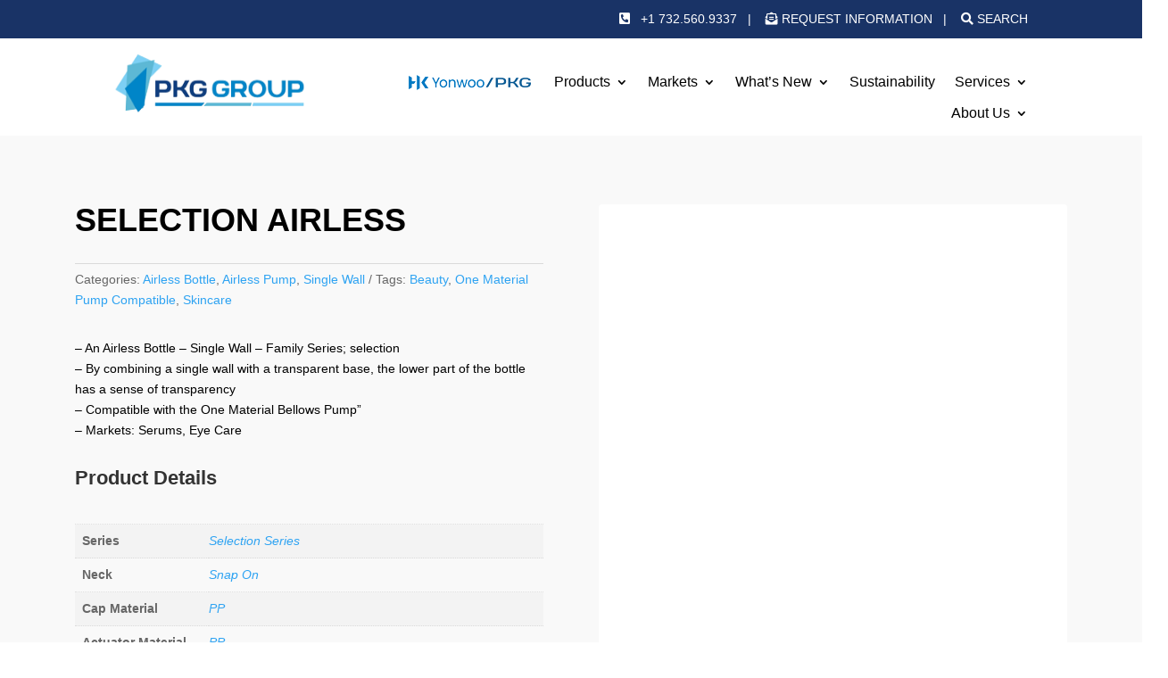

--- FILE ---
content_type: text/html; charset=UTF-8
request_url: https://pkggroup.com/product/selection-airless/
body_size: 70019
content:
<!DOCTYPE html><html lang="en-US"><head><script data-no-optimize="1">var litespeed_docref=sessionStorage.getItem("litespeed_docref");litespeed_docref&&(Object.defineProperty(document,"referrer",{get:function(){return litespeed_docref}}),sessionStorage.removeItem("litespeed_docref"));</script> <meta charset="UTF-8" /><meta http-equiv="X-UA-Compatible" content="IE=edge"><link rel="pingback" href="https://pkggroup.com/xmlrpc.php" /> <script type="litespeed/javascript">document.documentElement.className='js'</script> <script id="diviarea-loader" type="litespeed/javascript">window.DiviPopupData=window.DiviAreaConfig={"zIndex":1000000,"animateSpeed":400,"triggerClassPrefix":"show-popup-","idAttrib":"data-popup","modalIndicatorClass":"is-modal","blockingIndicatorClass":"is-blocking","defaultShowCloseButton":!0,"withCloseClass":"with-close","noCloseClass":"no-close","triggerCloseClass":"close","singletonClass":"single","darkModeClass":"dark","noShadowClass":"no-shadow","altCloseClass":"close-alt","popupSelector":".et_pb_section.popup","initializeOnEvent":"et_pb_after_init_modules","popupWrapperClass":"area-outer-wrap","fullHeightClass":"full-height","openPopupClass":"da-overlay-visible","overlayClass":"da-overlay","exitIndicatorClass":"on-exit","hoverTriggerClass":"on-hover","clickTriggerClass":"on-click","onExitDelay":2000,"notMobileClass":"not-mobile","notTabletClass":"not-tablet","notDesktopClass":"not-desktop","baseContext":"body","activePopupClass":"is-open","closeButtonClass":"da-close","withLoaderClass":"with-loader","debug":!1,"ajaxUrl":"https:\/\/pkggroup.com\/wp-admin\/admin-ajax.php","sys":[]};var divimode_loader=function(){"use strict";!function(t){t.DiviArea=t.DiviPopup={loaded:!1};var n=t.DiviArea,i=n.Hooks={},o={};function r(t,n,i){var r,e,c;if("string"==typeof t)if(o[t]){if(n)if((r=o[t])&&i)for(c=r.length;c--;)(e=r[c]).callback===n&&e.context===i&&(r[c]=!1);else for(c=r.length;c--;)r[c].callback===n&&(r[c]=!1)}else o[t]=[]}function e(t,n,i,r){if("string"==typeof t){var e={callback:n,priority:i,context:r},c=o[t];c?(c.push(e),c=function(t){var n,i,o,r,e=t.length;for(r=1;r<e;r++)for(n=t[r],i=r;i>0;i--)(o=t[i-1]).priority>n.priority&&(t[i]=o,t[i-1]=n);return t}(c)):c=[e],o[t]=c}}function c(t,n,i){"string"==typeof n&&(n=[n]);var r,e,c=[];for(r=0;r<n.length;r++)Array.prototype.push.apply(c,o[n[r]]);for(e=0;e<c.length;e++){var a=void 0;c[e]&&"function"==typeof c[e].callback&&("filter"===t?void 0!==(a=c[e].callback.apply(c[e].context,i))&&(i[0]=a):c[e].callback.apply(c[e].context,i))}if("filter"===t)return i[0]}i.silent=function(){return i},n.removeFilter=i.removeFilter=function(t,n){r(t,n)},n.removeAction=i.removeAction=function(t,n){r(t,n)},n.applyFilters=i.applyFilters=function(t){for(var n=[],i=arguments.length-1;i-->0;)n[i]=arguments[i+1];return c("filter",t,n)},n.doAction=i.doAction=function(t){for(var n=[],i=arguments.length-1;i-->0;)n[i]=arguments[i+1];c("action",t,n)},n.addFilter=i.addFilter=function(n,i,o,r){e(n,i,parseInt(o||10,10),r||t)},n.addAction=i.addAction=function(n,i,o,r){e(n,i,parseInt(o||10,10),r||t)},n.addActionOnce=i.addActionOnce=function(n,i,o,c){e(n,i,parseInt(o||10,10),c||t),e(n,(function(){r(n,i)}),1+parseInt(o||10,10),c||t)}}(window);return{}}()</script><meta name='robots' content='index, follow, max-image-preview:large, max-snippet:-1, max-video-preview:-1' /> <script type="litespeed/javascript">let jqueryParams=[],jQuery=function(r){return jqueryParams=[...jqueryParams,r],jQuery},$=function(r){return jqueryParams=[...jqueryParams,r],$};window.jQuery=jQuery,window.$=jQuery;let customHeadScripts=!1;jQuery.fn=jQuery.prototype={},$.fn=jQuery.prototype={},jQuery.noConflict=function(r){if(window.jQuery)return jQuery=window.jQuery,$=window.jQuery,customHeadScripts=!0,jQuery.noConflict},jQuery.ready=function(r){jqueryParams=[...jqueryParams,r]},$.ready=function(r){jqueryParams=[...jqueryParams,r]},jQuery.load=function(r){jqueryParams=[...jqueryParams,r]},$.load=function(r){jqueryParams=[...jqueryParams,r]},jQuery.fn.ready=function(r){jqueryParams=[...jqueryParams,r]},$.fn.ready=function(r){jqueryParams=[...jqueryParams,r]}</script> <title>SELECTION AIRLESS - PKG Group</title><link rel="canonical" href="https://pkggroup.com/product/selection-airless/" /><meta property="og:locale" content="en_US" /><meta property="og:type" content="article" /><meta property="og:title" content="SELECTION AIRLESS - PKG Group" /><meta property="og:description" content="- An Airless Bottle - Single Wall - Family Series; selection - By combining a single wall with a transparent base, the lower part of the bottle has a sense of transparency - Compatible with the One Material Bellows Pump&quot; - Markets: Serums, Eye Care" /><meta property="og:url" content="https://pkggroup.com/product/selection-airless/" /><meta property="og:site_name" content="PKG Group" /><meta property="article:modified_time" content="2025-12-30T15:03:44+00:00" /><meta property="og:image" content="https://pkggroup.com/wp-content/uploads/2025/12/SELECTION-AIRLESS.jpg" /><meta property="og:image:width" content="2362" /><meta property="og:image:height" content="2362" /><meta property="og:image:type" content="image/jpeg" /><meta name="twitter:card" content="summary_large_image" /> <script type="application/ld+json" class="yoast-schema-graph">{"@context":"https://schema.org","@graph":[{"@type":"WebPage","@id":"https://pkggroup.com/product/selection-airless/","url":"https://pkggroup.com/product/selection-airless/","name":"SELECTION AIRLESS - PKG Group","isPartOf":{"@id":"https://pkggroup.com/#website"},"primaryImageOfPage":{"@id":"https://pkggroup.com/product/selection-airless/#primaryimage"},"image":{"@id":"https://pkggroup.com/product/selection-airless/#primaryimage"},"thumbnailUrl":"https://pkggroup.com/wp-content/uploads/2025/12/SELECTION-AIRLESS.jpg","datePublished":"2025-12-30T15:03:36+00:00","dateModified":"2025-12-30T15:03:44+00:00","breadcrumb":{"@id":"https://pkggroup.com/product/selection-airless/#breadcrumb"},"inLanguage":"en-US","potentialAction":[{"@type":"ReadAction","target":["https://pkggroup.com/product/selection-airless/"]}]},{"@type":"ImageObject","inLanguage":"en-US","@id":"https://pkggroup.com/product/selection-airless/#primaryimage","url":"https://pkggroup.com/wp-content/uploads/2025/12/SELECTION-AIRLESS.jpg","contentUrl":"https://pkggroup.com/wp-content/uploads/2025/12/SELECTION-AIRLESS.jpg","width":2362,"height":2362},{"@type":"BreadcrumbList","@id":"https://pkggroup.com/product/selection-airless/#breadcrumb","itemListElement":[{"@type":"ListItem","position":1,"name":"Our Products","item":"https://pkggroup.com/products/"},{"@type":"ListItem","position":2,"name":"SELECTION AIRLESS"}]},{"@type":"WebSite","@id":"https://pkggroup.com/#website","url":"https://pkggroup.com/","name":"PKG Group","description":"Complete Dispensing And Packaging Solutions","publisher":{"@id":"https://pkggroup.com/#organization"},"potentialAction":[{"@type":"SearchAction","target":{"@type":"EntryPoint","urlTemplate":"https://pkggroup.com/?s={search_term_string}"},"query-input":{"@type":"PropertyValueSpecification","valueRequired":true,"valueName":"search_term_string"}}],"inLanguage":"en-US"},{"@type":"Organization","@id":"https://pkggroup.com/#organization","name":"PKG GROUP LLC","url":"https://pkggroup.com/","logo":{"@type":"ImageObject","inLanguage":"en-US","@id":"https://pkggroup.com/#/schema/logo/image/","url":"https://pkggroup.com/wp-content/uploads/2022/01/pkggroup-logo.png","contentUrl":"https://pkggroup.com/wp-content/uploads/2022/01/pkggroup-logo.png","width":250,"height":79,"caption":"PKG GROUP LLC"},"image":{"@id":"https://pkggroup.com/#/schema/logo/image/"}}]}</script> <link rel='dns-prefetch' href='//stackpath.bootstrapcdn.com' /><link rel='dns-prefetch' href='//cdn.jsdelivr.net' /><link rel='dns-prefetch' href='//fonts.googleapis.com' /><link rel="alternate" type="application/rss+xml" title="PKG Group &raquo; Feed" href="https://pkggroup.com/feed/" /><link rel="alternate" type="application/rss+xml" title="PKG Group &raquo; Comments Feed" href="https://pkggroup.com/comments/feed/" /><link rel="alternate" type="application/rss+xml" title="PKG Group &raquo; SELECTION AIRLESS Comments Feed" href="https://pkggroup.com/product/selection-airless/feed/" /><link rel="alternate" title="oEmbed (JSON)" type="application/json+oembed" href="https://pkggroup.com/wp-json/oembed/1.0/embed?url=https%3A%2F%2Fpkggroup.com%2Fproduct%2Fselection-airless%2F" /><link rel="alternate" title="oEmbed (XML)" type="text/xml+oembed" href="https://pkggroup.com/wp-json/oembed/1.0/embed?url=https%3A%2F%2Fpkggroup.com%2Fproduct%2Fselection-airless%2F&#038;format=xml" /><meta content="Divi v.4.27.5" name="generator"/><style id="litespeed-ccss">.fa-search:before{content:""}.fa-share:before{content:""}ul{box-sizing:border-box}:root{--wp--preset--font-size--normal:16px;--wp--preset--font-size--huge:42px}html :where(img[class*=wp-image-]){height:auto;max-width:100%}:root{--wp--preset--aspect-ratio--square:1;--wp--preset--aspect-ratio--4-3:4/3;--wp--preset--aspect-ratio--3-4:3/4;--wp--preset--aspect-ratio--3-2:3/2;--wp--preset--aspect-ratio--2-3:2/3;--wp--preset--aspect-ratio--16-9:16/9;--wp--preset--aspect-ratio--9-16:9/16;--wp--preset--color--black:#000000;--wp--preset--color--cyan-bluish-gray:#abb8c3;--wp--preset--color--white:#ffffff;--wp--preset--color--pale-pink:#f78da7;--wp--preset--color--vivid-red:#cf2e2e;--wp--preset--color--luminous-vivid-orange:#ff6900;--wp--preset--color--luminous-vivid-amber:#fcb900;--wp--preset--color--light-green-cyan:#7bdcb5;--wp--preset--color--vivid-green-cyan:#00d084;--wp--preset--color--pale-cyan-blue:#8ed1fc;--wp--preset--color--vivid-cyan-blue:#0693e3;--wp--preset--color--vivid-purple:#9b51e0;--wp--preset--gradient--vivid-cyan-blue-to-vivid-purple:linear-gradient(135deg,rgba(6,147,227,1) 0%,rgb(155,81,224) 100%);--wp--preset--gradient--light-green-cyan-to-vivid-green-cyan:linear-gradient(135deg,rgb(122,220,180) 0%,rgb(0,208,130) 100%);--wp--preset--gradient--luminous-vivid-amber-to-luminous-vivid-orange:linear-gradient(135deg,rgba(252,185,0,1) 0%,rgba(255,105,0,1) 100%);--wp--preset--gradient--luminous-vivid-orange-to-vivid-red:linear-gradient(135deg,rgba(255,105,0,1) 0%,rgb(207,46,46) 100%);--wp--preset--gradient--very-light-gray-to-cyan-bluish-gray:linear-gradient(135deg,rgb(238,238,238) 0%,rgb(169,184,195) 100%);--wp--preset--gradient--cool-to-warm-spectrum:linear-gradient(135deg,rgb(74,234,220) 0%,rgb(151,120,209) 20%,rgb(207,42,186) 40%,rgb(238,44,130) 60%,rgb(251,105,98) 80%,rgb(254,248,76) 100%);--wp--preset--gradient--blush-light-purple:linear-gradient(135deg,rgb(255,206,236) 0%,rgb(152,150,240) 100%);--wp--preset--gradient--blush-bordeaux:linear-gradient(135deg,rgb(254,205,165) 0%,rgb(254,45,45) 50%,rgb(107,0,62) 100%);--wp--preset--gradient--luminous-dusk:linear-gradient(135deg,rgb(255,203,112) 0%,rgb(199,81,192) 50%,rgb(65,88,208) 100%);--wp--preset--gradient--pale-ocean:linear-gradient(135deg,rgb(255,245,203) 0%,rgb(182,227,212) 50%,rgb(51,167,181) 100%);--wp--preset--gradient--electric-grass:linear-gradient(135deg,rgb(202,248,128) 0%,rgb(113,206,126) 100%);--wp--preset--gradient--midnight:linear-gradient(135deg,rgb(2,3,129) 0%,rgb(40,116,252) 100%);--wp--preset--font-size--small:13px;--wp--preset--font-size--medium:20px;--wp--preset--font-size--large:36px;--wp--preset--font-size--x-large:42px;--wp--preset--spacing--20:0.44rem;--wp--preset--spacing--30:0.67rem;--wp--preset--spacing--40:1rem;--wp--preset--spacing--50:1.5rem;--wp--preset--spacing--60:2.25rem;--wp--preset--spacing--70:3.38rem;--wp--preset--spacing--80:5.06rem;--wp--preset--shadow--natural:6px 6px 9px rgba(0, 0, 0, 0.2);--wp--preset--shadow--deep:12px 12px 50px rgba(0, 0, 0, 0.4);--wp--preset--shadow--sharp:6px 6px 0px rgba(0, 0, 0, 0.2);--wp--preset--shadow--outlined:6px 6px 0px -3px rgba(255, 255, 255, 1), 6px 6px rgba(0, 0, 0, 1);--wp--preset--shadow--crisp:6px 6px 0px rgba(0, 0, 0, 1)}:root{--wp--style--global--content-size:823px;--wp--style--global--wide-size:1080px}:where(body){margin:0}body{padding-top:0;padding-right:0;padding-bottom:0;padding-left:0}.wpcf7 .screen-reader-response{position:absolute;overflow:hidden;clip:rect(1px,1px,1px,1px);clip-path:inset(50%);height:1px;width:1px;margin:-1px;padding:0;border:0;word-wrap:normal!important}.wpcf7 .hidden-fields-container{display:none}.wpcf7 form .wpcf7-response-output{margin:2em .5em 1em;padding:.2em 1em;border:2px solid #00a0d2}.wpcf7 form.init .wpcf7-response-output{display:none}.wpcf7-form-control-wrap{position:relative}.wpcf7 input[type="email"],.wpcf7 input[type="tel"]{direction:ltr}:root{--blue:#007bff;--indigo:#6610f2;--purple:#6f42c1;--pink:#e83e8c;--red:#dc3545;--orange:#fd7e14;--yellow:#ffc107;--green:#28a745;--teal:#20c997;--cyan:#17a2b8;--white:#fff;--gray:#6c757d;--gray-dark:#343a40;--primary:#007bff;--secondary:#6c757d;--success:#28a745;--info:#17a2b8;--warning:#ffc107;--danger:#dc3545;--light:#f8f9fa;--dark:#343a40;--breakpoint-xs:0;--breakpoint-sm:576px;--breakpoint-md:768px;--breakpoint-lg:992px;--breakpoint-xl:1200px;--font-family-sans-serif:-apple-system,BlinkMacSystemFont,"Segoe UI",Roboto,"Helvetica Neue",Arial,"Noto Sans",sans-serif,"Apple Color Emoji","Segoe UI Emoji","Segoe UI Symbol","Noto Color Emoji";--font-family-monospace:SFMono-Regular,Menlo,Monaco,Consolas,"Liberation Mono","Courier New",monospace}*,::after,::before{box-sizing:border-box}html{font-family:sans-serif;line-height:1.15;-webkit-text-size-adjust:100%}header,nav{display:block}body{margin:0;font-family:-apple-system,BlinkMacSystemFont,"Segoe UI",Roboto,"Helvetica Neue",Arial,"Noto Sans",sans-serif,"Apple Color Emoji","Segoe UI Emoji","Segoe UI Symbol","Noto Color Emoji";font-size:1rem;font-weight:400;line-height:1.5;color:#212529;text-align:left;background-color:#fff}h1,h2,h3,h5{margin-top:0;margin-bottom:.5rem}p{margin-top:0;margin-bottom:1rem}ul{margin-top:0;margin-bottom:1rem}ul ul{margin-bottom:0}b{font-weight:bolder}a{color:#007bff;text-decoration:none;background-color:#fff0}img{vertical-align:middle;border-style:none}svg{overflow:hidden;vertical-align:middle}table{border-collapse:collapse}th{text-align:inherit}label{display:inline-block;margin-bottom:.5rem}button{border-radius:0}button,input,textarea{margin:0;font-family:inherit;font-size:inherit;line-height:inherit}button,input{overflow:visible}button{text-transform:none}[type=button],[type=submit],button{-webkit-appearance:button}[type=button]::-moz-focus-inner,[type=submit]::-moz-focus-inner,button::-moz-focus-inner{padding:0;border-style:none}textarea{overflow:auto;resize:vertical}fieldset{min-width:0;padding:0;margin:0;border:0}[type=search]{outline-offset:-2px;-webkit-appearance:none}[type=search]::-webkit-search-decoration{-webkit-appearance:none}::-webkit-file-upload-button{font:inherit;-webkit-appearance:button}h1,h2,h3,h5{margin-bottom:.5rem;font-weight:500;line-height:1.2}h1{font-size:2.5rem}h2{font-size:2rem}h3{font-size:1.75rem}h5{font-size:1.25rem}.fade:not(.show){opacity:0}.nav{display:-ms-flexbox;display:flex;-ms-flex-wrap:wrap;flex-wrap:wrap;padding-left:0;margin-bottom:0;list-style:none}.close{float:right;font-size:1.5rem;font-weight:700;line-height:1;color:#000;text-shadow:0 1px 0#fff;opacity:.5}button.close{padding:0;background-color:#fff0;border:0}.modal{position:fixed;top:0;left:0;z-index:1050;display:none;width:100%;height:100%;overflow:hidden;outline:0}.modal-dialog{position:relative;width:auto;margin:.5rem}.modal.fade .modal-dialog{-webkit-transform:translate(0,-50px);transform:translate(0,-50px)}.modal-content{position:relative;display:-ms-flexbox;display:flex;-ms-flex-direction:column;flex-direction:column;width:100%;background-color:#fff;background-clip:padding-box;border:1px solid rgb(0 0 0/.2);border-radius:.3rem;outline:0}.modal-header{display:-ms-flexbox;display:flex;-ms-flex-align:start;align-items:flex-start;-ms-flex-pack:justify;justify-content:space-between;padding:1rem 1rem;border-bottom:1px solid #dee2e6;border-top-left-radius:calc(.3rem - 1px);border-top-right-radius:calc(.3rem - 1px)}.modal-header .close{padding:1rem 1rem;margin:-1rem -1rem -1rem auto}.modal-title{margin-bottom:0;line-height:1.5}.modal-body{position:relative;-ms-flex:1 1 auto;flex:1 1 auto;padding:1rem}@media (min-width:576px){.modal-dialog{max-width:500px;margin:1.75rem auto}}.clearfix::after{display:block;clear:both;content:""}.wpc-widget{position:fixed;z-index:99999;bottom:120px;left:0;display:none;border-top-right-radius:20px;border-bottom-right-radius:20px;border:1px solid #5db8d5;background:#fafafa}.wpc-share{position:fixed;z-index:99999;top:200px;left:0;display:none;border-top-right-radius:20px;border-bottom-right-radius:20px;border:1px solid #5db8d5;padding:8px;border:1px solid #1933664d;background:#0085c8;color:#fafafa}.wpc-notification{position:fixed;z-index:99999;top:150px;left:-200px;color:#193366;padding:8px 16px;background:#dceff5;border:1px solid #60bbd9;border-top-right-radius:8px;border-bottom-right-radius:8px;font-weight:700}.wpc-widget-compare{display:flex;padding:8px 8px 8px 16px;border-top-right-radius:20px;border-bottom-right-radius:20px;border:1px solid #1933664d;background:#0085c8;color:#fafafa}.wpc-count{background:#dfe9ed;color:#0C0C0C;width:24px;text-align:center;border-radius:16px;align-self:flex-end;margin-left:8px;font-weight:600}.wpc-widget-compare-list{padding:16px;display:none}.wpc-text{width:85%;text-align:center;font-family:"Roboto Condensed"!important}#wpc-fly-container{position:fixed;top:0;left:0;width:100%;height:100%;overflow:visible;z-index:9999}.product-comparison-image-lightbox{width:600px;display:block}#product-comparison-image-modal .modal-dialog{max-width:fit-content}#product-comparison-image-modal .modal-dialog .close{float:unset!important;position:absolute!important;right:16px!important;top:8px!important}@media only screen and (min-width:768px) and (max-width:980px){.wpc-widget{display:none!important}}@media only screen and (min-width:480px) and (max-width:767px){.wpc-widget{display:none!important}}@media only screen and (max-width:479px){.wpc-widget{display:none!important}}@media only screen and (max-width:375px){.wpc-widget{display:none!important}}button.pswp__button{box-shadow:none!important;background-image:url(/wp-content/plugins/woocommerce/assets/css/photoswipe/default-skin/default-skin.png)!important}button.pswp__button,button.pswp__button--arrow--left::before,button.pswp__button--arrow--right::before{background-color:transparent!important}button.pswp__button--arrow--left,button.pswp__button--arrow--right{background-image:none!important}.pswp{display:none;position:absolute;width:100%;height:100%;left:0;top:0;overflow:hidden;-ms-touch-action:none;touch-action:none;z-index:1500;-webkit-text-size-adjust:100%;-webkit-backface-visibility:hidden;outline:0}.pswp *{-webkit-box-sizing:border-box;box-sizing:border-box}.pswp__bg{position:absolute;left:0;top:0;width:100%;height:100%;background:#000;opacity:0;-webkit-transform:translateZ(0);transform:translateZ(0);-webkit-backface-visibility:hidden;will-change:opacity}.pswp__scroll-wrap{position:absolute;left:0;top:0;width:100%;height:100%;overflow:hidden}.pswp__container{-ms-touch-action:none;touch-action:none;position:absolute;left:0;right:0;top:0;bottom:0}.pswp__container{-webkit-touch-callout:none}.pswp__bg{will-change:opacity}.pswp__container{-webkit-backface-visibility:hidden}.pswp__item{position:absolute;left:0;right:0;top:0;bottom:0;overflow:hidden}.pswp__button{width:44px;height:44px;position:relative;background:0 0;overflow:visible;-webkit-appearance:none;display:block;border:0;padding:0;margin:0;float:left;opacity:.75;-webkit-box-shadow:none;box-shadow:none}.pswp__button::-moz-focus-inner{padding:0;border:0}.pswp__button,.pswp__button--arrow--left:before,.pswp__button--arrow--right:before{background:url(/wp-content/plugins/woocommerce/assets/css/photoswipe/default-skin/default-skin.png)0 0 no-repeat;background-size:264px 88px;width:44px;height:44px}.pswp__button--close{background-position:0-44px}.pswp__button--share{background-position:-44px -44px}.pswp__button--fs{display:none}.pswp__button--zoom{display:none;background-position:-88px 0}.pswp__button--arrow--left,.pswp__button--arrow--right{background:0 0;top:50%;margin-top:-50px;width:70px;height:100px;position:absolute}.pswp__button--arrow--left{left:0}.pswp__button--arrow--right{right:0}.pswp__button--arrow--left:before,.pswp__button--arrow--right:before{content:"";top:35px;background-color:rgb(0 0 0/.3);height:30px;width:32px;position:absolute}.pswp__button--arrow--left:before{left:6px;background-position:-138px -44px}.pswp__button--arrow--right:before{right:6px;background-position:-94px -44px}.pswp__share-modal{display:block;background:rgb(0 0 0/.5);width:100%;height:100%;top:0;left:0;padding:10px;position:absolute;z-index:1600;opacity:0;-webkit-backface-visibility:hidden;will-change:opacity}.pswp__share-modal--hidden{display:none}.pswp__share-tooltip{z-index:1620;position:absolute;background:#fff;top:56px;border-radius:2px;display:block;width:auto;right:44px;-webkit-box-shadow:0 2px 5px rgb(0 0 0/.25);box-shadow:0 2px 5px rgb(0 0 0/.25);-webkit-transform:translateY(6px);-ms-transform:translateY(6px);transform:translateY(6px);-webkit-backface-visibility:hidden;will-change:transform}.pswp__counter{position:relative;left:0;top:0;height:44px;font-size:13px;line-height:44px;color:#fff;opacity:.75;padding:0 10px;margin-inline-end:auto}.pswp__caption{position:absolute;left:0;bottom:0;width:100%;min-height:44px}.pswp__caption__center{text-align:left;max-width:420px;margin:0 auto;font-size:13px;padding:10px;line-height:20px;color:#ccc}.pswp__preloader{width:44px;height:44px;position:absolute;top:0;left:50%;margin-left:-22px;opacity:0;will-change:opacity;direction:ltr}.pswp__preloader__icn{width:20px;height:20px;margin:12px}@media screen and (max-width:1024px){.pswp__preloader{position:relative;left:auto;top:auto;margin:0;float:right}}.pswp__ui{-webkit-font-smoothing:auto;visibility:visible;opacity:1;z-index:1550}.pswp__top-bar{position:absolute;left:0;top:0;height:44px;width:100%;display:flex;justify-content:flex-end}.pswp__caption,.pswp__top-bar{-webkit-backface-visibility:hidden;will-change:opacity}.pswp__caption,.pswp__top-bar{background-color:rgb(0 0 0/.5)}.pswp__ui--hidden .pswp__button--arrow--left,.pswp__ui--hidden .pswp__button--arrow--right,.pswp__ui--hidden .pswp__caption,.pswp__ui--hidden .pswp__top-bar{opacity:.001}:root{--woocommerce:#720eec;--wc-green:#7ad03a;--wc-red:#a00;--wc-orange:#ffba00;--wc-blue:#2ea2cc;--wc-primary:#720eec;--wc-primary-text:#fcfbfe;--wc-secondary:#e9e6ed;--wc-secondary-text:#515151;--wc-highlight:#958e09;--wc-highligh-text:white;--wc-content-bg:#fff;--wc-subtext:#767676;--wc-form-border-color:rgba(32, 7, 7, 0.8);--wc-form-border-radius:4px;--wc-form-border-width:1px}.woocommerce img,.woocommerce-page img{height:auto;max-width:100%}.woocommerce div.product div.images,.woocommerce-page div.product div.images{float:left;width:48%}@media only screen and (max-width:768px){:root{--woocommerce:#720eec;--wc-green:#7ad03a;--wc-red:#a00;--wc-orange:#ffba00;--wc-blue:#2ea2cc;--wc-primary:#720eec;--wc-primary-text:#fcfbfe;--wc-secondary:#e9e6ed;--wc-secondary-text:#515151;--wc-highlight:#958e09;--wc-highligh-text:white;--wc-content-bg:#fff;--wc-subtext:#767676;--wc-form-border-color:rgba(32, 7, 7, 0.8);--wc-form-border-radius:4px;--wc-form-border-width:1px}.woocommerce div.product div.images,.woocommerce-page div.product div.images{float:none;width:100%}}:root{--woocommerce:#720eec;--wc-green:#7ad03a;--wc-red:#a00;--wc-orange:#ffba00;--wc-blue:#2ea2cc;--wc-primary:#720eec;--wc-primary-text:#fcfbfe;--wc-secondary:#e9e6ed;--wc-secondary-text:#515151;--wc-highlight:#958e09;--wc-highligh-text:white;--wc-content-bg:#fff;--wc-subtext:#767676;--wc-form-border-color:rgba(32, 7, 7, 0.8);--wc-form-border-radius:4px;--wc-form-border-width:1px}.woocommerce div.product{margin-bottom:0;position:relative}.woocommerce div.product div.images{margin-bottom:2em}.woocommerce div.product div.images img{display:block;width:100%;height:auto;box-shadow:none}.woocommerce div.product div.images.woocommerce-product-gallery{position:relative}.woocommerce div.product div.images .woocommerce-product-gallery__wrapper{margin:0;padding:0}.woocommerce div.product div.images .woocommerce-product-gallery__image:nth-child(n+2){width:25%;display:inline-block}.woocommerce div.product div.images .woocommerce-product-gallery__image a{display:block;outline-offset:-2px}.woocommerce table.shop_attributes{border:0;border-top:1px dotted rgb(0 0 0/.1);margin-bottom:1.618em;width:100%}.woocommerce table.shop_attributes th{width:150px;font-weight:700;padding:8px;border-top:0;border-bottom:1px dotted rgb(0 0 0/.1);margin:0;line-height:1.5}.woocommerce table.shop_attributes td{font-style:italic;padding:0;border-top:0;border-bottom:1px dotted rgb(0 0 0/.1);margin:0;line-height:1.5}.woocommerce table.shop_attributes td p{margin:0;padding:8px 0}.woocommerce table.shop_attributes tr:nth-child(even) td,.woocommerce table.shop_attributes tr:nth-child(even) th{background:rgb(0 0 0/.025)}.aws-container .aws-search-form{display:-webkit-box!important;display:-moz-box!important;display:-ms-flexbox!important;display:-webkit-flex!important;display:flex!important;align-items:stretch;position:relative;float:none!important;width:100%;height:40px;background:#fff}.aws-container .aws-search-form *{-moz-box-sizing:border-box;-webkit-box-sizing:border-box;box-sizing:border-box;-moz-hyphens:manual;-webkit-hyphens:manual;hyphens:manual;border-radius:0!important}.aws-container .aws-search-form .aws-wrapper{flex-grow:1;position:relative;vertical-align:top;padding:0;width:100%;overflow:hidden}.aws-container .aws-search-form .aws-wrapper .aws-loader,.aws-container .aws-search-form .aws-wrapper .aws-loader:after{border-radius:50%!important;width:20px;height:20px}.aws-container .aws-search-form .aws-wrapper .aws-loader{position:absolute;display:none;right:10px;top:50%;z-index:999;margin:-10px 0 0;font-size:10px;text-indent:-9999em;border-top:3px solid #ededed;border-right:3px solid #ededed;border-bottom:3px solid #ededed;border-left:3px solid #555}.aws-container .aws-search-form .aws-search-clear{display:none!important;position:absolute;top:0;right:0;z-index:2;color:#757575;height:100%;width:38px;padding:0 0 0 10px;text-align:left}.aws-container .aws-search-form .aws-search-clear span{position:relative;display:block;font-size:24px;line-height:24px;top:50%;margin-top:-12px}.aws-container .aws-search-form .aws-search-btn{padding:0;line-height:10px;width:42px}.aws-container .aws-search-form .aws-search-btn_icon{display:inline-block;fill:currentColor;height:24px;line-height:24px;position:relative;width:42px;color:#555}.aws-container .aws-search-form .aws-search-btn svg{display:block;height:100%;width:100%}.aws-container .aws-search-form .aws-form-btn{display:-webkit-box;display:-moz-box;display:-ms-flexbox;display:-webkit-flex;display:flex;justify-content:center;flex-direction:column;text-align:center;background:#ededed;border:1px solid #d8d8d8;margin:0 0 0-1px;position:relative;white-space:nowrap}.aws-container .aws-search-label{position:absolute!important;left:-10000px;top:auto;width:1px;height:1px;overflow:hidden;clip:rect(1px,1px,1px,1px)}.aws-container .aws-search-field{width:100%;max-width:100%;color:#313131;padding:6px 15px;line-height:30px;display:block;height:100%;min-height:inherit;margin:0!important;font-size:12px;position:relative;z-index:2;border:1px solid #d8d8d8;outline:0;background:0 0;-webkit-appearance:none}.aws-container .aws-search-field::-ms-clear{display:none;width:0;height:0}.aws-container .aws-search-field::-ms-reveal{display:none;width:0;height:0}.aws-container .aws-search-field::-webkit-search-cancel-button,.aws-container .aws-search-field::-webkit-search-decoration,.aws-container .aws-search-field::-webkit-search-results-button,.aws-container .aws-search-field::-webkit-search-results-decoration{display:none}#et-boc .aws-container .aws-search-field{border:1px solid #d8d8d8;padding:6px 15px}#et-boc .aws-container .aws-search-form .aws-form-btn{background:#ededed;border:1px solid #d8d8d8;margin:0 0 0-1px}#et-boc .aws-container .aws-search-form .aws-wrapper .aws-loader{border-top:3px solid #ededed;border-right:3px solid #ededed;border-bottom:3px solid #ededed;border-left:3px solid #555;margin:-10px 0 0}#et-boc .aws-container .aws-search-form .aws-search-clear span{margin-top:-12px}#et-boc .aws-container .aws-search-form .aws-search-clear{padding:0 0 0 10px}.et_monarch .et_social_pinterest_window h3{font-family:"Open Sans",helvetica,arial,sans-serif;line-height:1em;text-transform:none;font-weight:400;margin:0;padding:0;border:0;outline:0;font-size:100%;vertical-align:baseline;background-image:none;-webkit-box-sizing:content-box;-moz-box-sizing:content-box;box-sizing:content-box;-webkit-transform:translate3d(0,0,0);transform:translate3d(0,0,0);-moz-transform:translate3d(0,0,0);-o-transform:translate3d(0,0,0);-webkit-font-smoothing:antialiased;-moz-osx-font-smoothing:grayscale}.et_monarch .et_social_pinterest_window h3{font-family:"Open Sans",helvetica,arial,sans-serif;font-size:26px;line-height:1.1em;color:#333;font-weight:400;letter-spacing:.5px;-webkit-font-smoothing:antialiased;-moz-osx-font-smoothing:grayscale}.et_monarch .et_social_close:after{font-family:"etmonarch";speak:none;font-style:normal;font-weight:400;font-variant:normal;text-transform:none;font-size:16px}.et_monarch span.et_social_close{position:absolute;right:10px;top:0;line-height:40px}.et_monarch span.et_social_close:after{content:"";color:#ccc}.et_monarch .et_social_pin_images_outer{display:none;z-index:9999999999;position:absolute}.et_monarch .et_social_pin_images_outer:after{content:"";background-color:rgb(0 0 0/.6);top:0;left:0;width:100%;height:100%;position:fixed;z-index:999999}.et_monarch .et_social_pinterest_window{background:#fff;position:fixed;top:20%;left:50%;padding:20px;width:500px;height:400px;z-index:9999999;margin-left:-250px;-webkit-border-radius:7px;-moz-border-radius:7px;border-radius:7px}.et_monarch .et_social_pin_images{overflow:auto;max-height:370px;z-index:999;position:relative}@media only screen and (max-width:767px){.et_monarch .et_social_pinterest_window{height:80%;width:80%;top:10px;margin-left:0;z-index:99999999;left:6%}.et_monarch .et_social_pin_images{max-height:90%}}.et_pb_section.popup{display:none}.woosw-area{position:fixed;top:0;left:0;width:100%;height:100%;z-index:99999989;background:rgb(0 0 0/.7);opacity:0;font-size:14px;visibility:hidden;box-sizing:border-box}.woosw-area *{box-sizing:border-box}.woosw-area .woosw-inner{display:block;width:100%;height:100%;position:relative}.woosw-area .woosw-inner .woosw-content{width:90%;max-width:480px;height:auto;max-height:90%;position:absolute;top:40%;left:50%;transform:translate3d(-50%,-50%,0);-webkit-transform:translate3d(-50%,-50%,0);padding:0;display:flex;flex-direction:column}.woosw-area .woosw-inner .woosw-content>div{align-self:stretch}.woosw-area .woosw-inner .woosw-content .woosw-content-top{flex:0 0 auto;height:48px;line-height:48px;padding:0 60px 0 20px;margin:0;position:relative;text-transform:uppercase;color:#fff;font-weight:700;background-color:#222}.woosw-area .woosw-inner .woosw-content .woosw-content-top .woosw-count{margin-left:5px}.woosw-area .woosw-inner .woosw-content .woosw-content-top .woosw-count:before{content:"("}.woosw-area .woosw-inner .woosw-content .woosw-content-top .woosw-count:after{content:")"}.woosw-area .woosw-inner .woosw-content .woosw-content-top .woosw-close{display:inline-block;width:48px;height:48px;line-height:48px;text-align:center;position:absolute;top:0;right:0}.woosw-area .woosw-inner .woosw-content .woosw-content-top .woosw-close:before{content:"";font-size:20px;font-family:"feather";speak:none;font-style:normal;font-weight:400;font-variant:normal;text-transform:none;-webkit-font-smoothing:antialiased;-moz-osx-font-smoothing:grayscale}.woosw-area .woosw-inner .woosw-content .woosw-content-mid{display:block;position:relative;min-height:80px;flex:1 1 auto;padding:0;margin:0;background-color:#fff;overflow-x:hidden;overflow-y:hidden}.woosw-area .woosw-inner .woosw-content .woosw-content-bot{flex:0 0 auto;height:48px;line-height:48px;padding:0 20px;position:relative;color:#fff;font-size:14px;text-transform:uppercase;background-color:#222;overflow:hidden}.woosw-area .woosw-inner .woosw-content .woosw-content-bot .woosw-content-bot-inner{display:flex;flex-wrap:wrap;flex-direction:row;justify-content:flex-start;align-items:stretch;width:100%}.woosw-area .woosw-inner .woosw-content .woosw-content-bot .woosw-content-bot-inner>span{flex-basis:50%}.woosw-area .woosw-inner .woosw-content .woosw-content-bot .woosw-content-bot-inner>span:last-child{text-align:right}.woosw-area .woosw-inner .woosw-content .woosw-content-bot .woosw-notice{display:block;text-align:center;width:100%;height:48px;line-height:48px;padding:0 20px;color:#fff;font-size:14px;font-weight:400;background-color:#5fbd74;position:absolute;top:48px;left:0}.woosw-area .woosw-inner .woosw-content .woosw-content-bot .woosw-notice{background-color:#5fbd74}a,b,body,div,fieldset,form,h1,h2,h3,h5,html,i,img,label,li,p,span,ul{margin:0;padding:0;border:0;outline:0;font-size:100%;-ms-text-size-adjust:100%;-webkit-text-size-adjust:100%;vertical-align:baseline;background:#fff0}body{line-height:1}ul{list-style:none}:focus{outline:0}table{border-collapse:collapse;border-spacing:0}header,nav{display:block}body{font-family:Open Sans,Arial,sans-serif;font-size:14px;color:#666;background-color:#fff;line-height:1.7em;font-weight:500;-webkit-font-smoothing:antialiased;-moz-osx-font-smoothing:grayscale}body.et_cover_background{background-size:cover!important;background-position:top!important;background-repeat:no-repeat!important;background-attachment:fixed}a{color:#2ea3f2}a{text-decoration:none}p{padding-bottom:1em}p:not(.has-background):last-of-type{padding-bottom:0}i{font-style:italic}h1,h2,h3,h5{color:#333;padding-bottom:10px;line-height:1em;font-weight:500}h1{font-size:30px}h2{font-size:26px}h3{font-size:22px}h5{font-size:16px}input{-webkit-appearance:none}input[type=email],input[type=tel],input[type=text],textarea{background-color:#fff;border:1px solid #bbb;padding:2px;color:#4e4e4e}input[type=text],textarea{margin:0}textarea{padding:4px}button,input,textarea{font-family:inherit}img{max-width:100%;height:auto}.posted_in a{color:#2ea3f2}#main-content{background-color:#fff}.et_button_no_icon .et_pb_button:after{display:none}.et_button_no_icon .et_pb_button{padding:.3em 1em!important}.et-l--body ul,.et-l--header ul{list-style-type:disc;padding:0 0 23px 1em;line-height:26px}@media (max-width:980px){#page-container{padding-top:80px}.et-tb-has-header #page-container{padding-top:0!important}}*{-webkit-box-sizing:border-box;box-sizing:border-box}.et_pb_button:after,.mobile_menu_bar:before{font-family:ETmodules!important;speak:none;font-style:normal;font-weight:400;-webkit-font-feature-settings:normal;font-feature-settings:normal;font-variant:normal;text-transform:none;line-height:1;-webkit-font-smoothing:antialiased;-moz-osx-font-smoothing:grayscale;text-shadow:0 0;direction:ltr}.et-pb-icon{content:attr(data-icon)}.et-pb-icon{font-family:ETmodules;speak:none;font-weight:400;-webkit-font-feature-settings:normal;font-feature-settings:normal;font-variant:normal;text-transform:none;line-height:1;-webkit-font-smoothing:antialiased;font-size:96px;font-style:normal;display:inline-block;-webkit-box-sizing:border-box;box-sizing:border-box;direction:ltr}.et_pb_button{font-size:20px;font-weight:500;padding:.3em 1em;line-height:1.7em!important;background-color:#fff0;background-size:cover;background-position:50%;background-repeat:no-repeat;border:2px solid;border-radius:3px}.et_pb_button{position:relative}.et_pb_button:after,.et_pb_button:before{font-size:32px;line-height:1em;content:"5";opacity:0;position:absolute;margin-left:-1em;text-transform:none;-webkit-font-feature-settings:"kern"off;font-feature-settings:"kern"off;font-variant:none;font-style:normal;font-weight:400;text-shadow:none}.et_pb_button:before{display:none}.et_pb_module.et_pb_text_align_left{text-align:left}.et_pb_module.et_pb_text_align_right{text-align:right}.clearfix:after{visibility:hidden;display:block;font-size:0;content:" ";clear:both;height:0}.et_builder_inner_content{position:relative;z-index:1}header .et_builder_inner_content{z-index:2}.et_pb_css_mix_blend_mode_passthrough{mix-blend-mode:unset!important}.et_pb_module_inner{position:relative}.et_pb_module,.et_pb_with_background{position:relative;background-size:cover;background-position:50%;background-repeat:no-repeat}.et_pb_with_border{position:relative;border:0 solid #333}header.et-l.et-l--header:after{clear:both;display:block;content:""}.et_pb_module{-webkit-animation-timing-function:linear;animation-timing-function:linear;-webkit-animation-duration:.2s;animation-duration:.2s}@media (min-width:981px){.et_pb_section div.et_pb_row .et_pb_column .et_pb_module:last-child{margin-bottom:0}}@media (max-width:980px){.et_pb_column .et_pb_module{margin-bottom:30px}.et_pb_row .et_pb_column .et_pb_module:last-child{margin-bottom:0}}@media (max-width:767px){.et_pb_module.et_pb_text_align_center-phone{text-align:center}}@media (min-width:981px){.et_pb_gutters3 .et_pb_column{margin-right:5.5%}.et_pb_gutters3 .et_pb_column_4_4{width:100%}.et_pb_gutters3 .et_pb_column_4_4 .et_pb_module{margin-bottom:2.75%}.et_pb_gutters3 .et_pb_column_3_4{width:73.625%}.et_pb_gutters3 .et_pb_column_3_4 .et_pb_module{margin-bottom:3.735%}.et_pb_gutters3 .et_pb_column_1_2{width:47.25%}.et_pb_gutters3 .et_pb_column_1_2 .et_pb_module{margin-bottom:5.82%}.et_pb_gutters3 .et_pb_column_1_4{width:20.875%}.et_pb_gutters3 .et_pb_column_1_4 .et_pb_module{margin-bottom:13.174%}}.product{word-wrap:break-word}.et_pb_scroll_top.et-pb-icon{text-align:center;background:rgb(0 0 0/.4);text-decoration:none;position:fixed;z-index:99999;bottom:125px;right:0;-webkit-border-top-left-radius:5px;-webkit-border-bottom-left-radius:5px;-moz-border-radius-topleft:5px;-moz-border-radius-bottomleft:5px;border-top-left-radius:5px;border-bottom-left-radius:5px;display:none;font-size:30px;padding:5px;color:#fff}.et_pb_scroll_top:before{content:"2"}.product_meta{border-width:0;border-style:solid;border-color:#dadada;border-top:1px solid #dadada;font-size:14px;color:#666;padding-top:6px}.posted_in a,.tagged_as a{font-weight:500;color:#2ea3f2;text-decoration:none}.woocommerce div.product div.images img,.woocommerce-page div.product div.images img{-webkit-box-shadow:none!important;box-shadow:none!important}.woocommerce .pswp{z-index:999999}.woocommerce div.product div.images.woocommerce-product-gallery{margin-bottom:0}.et_pb_button_module_wrapper.et_pb_button_alignment_right{text-align:right}.et_pb_button_module_wrapper>a{display:inline-block}.et_pb_section{position:relative;background-color:#fff;background-position:50%;background-size:100%;background-size:cover}.et_pb_section--absolute{width:100%}@media (min-width:981px){.et_pb_section{padding:4%0}}@media (max-width:980px){.et_pb_section{padding:50px 0}}.et_pb_row{width:80%;max-width:1080px;margin:auto;position:relative}.et_pb_row:after{content:"";display:block;clear:both;visibility:hidden;line-height:0;height:0;width:0}.et_pb_column{float:left;background-size:cover;background-position:50%;position:relative;z-index:2;min-height:1px}.et_pb_column--with-menu{z-index:3}.et_pb_row .et_pb_column.et-last-child,.et_pb_row .et_pb_column:last-child{margin-right:0!important}.et_pb_column,.et_pb_row{background-size:cover;background-position:50%;background-repeat:no-repeat}@media (min-width:981px){.et_pb_row{padding:2%0}.et_pb_row .et_pb_column.et-last-child,.et_pb_row .et_pb_column:last-child{margin-right:0!important}}@media (max-width:980px){.et_pb_row{max-width:1080px}.et_pb_row{padding:30px 0}.et_pb_column{width:100%;margin-bottom:30px}.et_pb_row .et_pb_column.et-last-child,.et_pb_row .et_pb_column:last-child{margin-bottom:0}}@media (max-width:479px){.et_pb_row .et_pb_column.et_pb_column_1_4{width:100%;margin:0 0 30px}.et_pb_column{width:100%!important}}.et_pb_text{word-wrap:break-word}.et_pb_text>:last-child{padding-bottom:0}.et_pb_text_inner{position:relative}.et_pb_image{margin-left:auto;margin-right:auto;line-height:0}.et_pb_image{display:block}.et_pb_image .et_pb_image_wrap{display:inline-block;position:relative;max-width:100%}.et_pb_image img{position:relative}.et-menu li{display:inline-block;font-size:14px;padding-right:22px}.et-menu>li:last-child{padding-right:0}.et-menu a{color:rgb(0 0 0/.6);text-decoration:none;display:block;position:relative}.et-menu li>a{padding-bottom:29px;word-wrap:break-word}.et_pb_menu__wrap .mobile_menu_bar{-webkit-transform:translateY(3%);transform:translateY(3%)}.et_pb_menu__wrap .mobile_menu_bar:before{top:0}@media (max-width:980px){.et-menu{display:none}.et_mobile_nav_menu{display:block;margin-top:-1px}}.et_pb_menu .et-menu-nav,.et_pb_menu .et-menu-nav>ul{float:none}.et_pb_menu .et-menu-nav>ul{padding:0!important;line-height:1.7em}.et_pb_menu .et-menu-nav>ul ul{padding:20px 0;text-align:left}.et-menu li li.menu-item-has-children>a:first-child:after{top:12px}.et_pb_menu_inner_container{position:relative}.et_pb_menu .et_pb_menu__wrap{-webkit-box-flex:1;-ms-flex:1 1 auto;flex:1 1 auto;display:-webkit-box;display:-ms-flexbox;display:flex;-webkit-box-pack:start;-ms-flex-pack:start;justify-content:flex-start;-webkit-box-align:stretch;-ms-flex-align:stretch;align-items:stretch;-ms-flex-wrap:wrap;flex-wrap:wrap;opacity:1}.et_pb_menu .et_pb_menu__menu{-webkit-box-flex:0;-ms-flex:0 1 auto;flex:0 1 auto;-webkit-box-pack:start;-ms-flex-pack:start;justify-content:flex-start}.et_pb_menu .et_pb_menu__menu,.et_pb_menu .et_pb_menu__menu>nav,.et_pb_menu .et_pb_menu__menu>nav>ul{display:-webkit-box;display:-ms-flexbox;display:flex;-webkit-box-align:stretch;-ms-flex-align:stretch;align-items:stretch}.et_pb_menu .et_pb_menu__menu>nav>ul{-ms-flex-wrap:wrap;flex-wrap:wrap;-webkit-box-pack:start;-ms-flex-pack:start;justify-content:flex-start}.et_pb_menu .et_pb_menu__menu>nav>ul>li{position:relative;display:-webkit-box;display:-ms-flexbox;display:flex;-webkit-box-align:stretch;-ms-flex-align:stretch;align-items:stretch;margin:0}.et_pb_menu .et_pb_menu__menu>nav>ul>li.mega-menu{position:static}.et_pb_menu .et_pb_menu__menu>nav>ul>li>ul{top:calc(100% - 1px);left:0}.et_pb_menu--without-logo .et_pb_menu__menu>nav>ul{padding:0!important}.et_pb_menu--without-logo .et_pb_menu__menu>nav>ul>li{margin-top:8px}.et_pb_menu--without-logo .et_pb_menu__menu>nav>ul>li>a{padding-bottom:8px}.et_pb_menu .et-menu{margin-left:-11px;margin-right:-11px}.et_pb_menu .et-menu>li{padding-left:11px;padding-right:11px}.et_pb_menu--style-left_aligned .et_pb_menu_inner_container{display:-webkit-box;display:-ms-flexbox;display:flex;-webkit-box-align:stretch;-ms-flex-align:stretch;align-items:stretch}.et_pb_menu--style-left_aligned.et_pb_text_align_right .et_pb_menu__menu>nav>ul,.et_pb_menu--style-left_aligned.et_pb_text_align_right .et_pb_menu__wrap{-webkit-box-pack:end;-ms-flex-pack:end;justify-content:flex-end}@media (max-width:980px){.et_pb_menu--style-left_aligned .et_pb_menu_inner_container{-webkit-box-align:center;-ms-flex-align:center;align-items:center}.et_pb_menu--style-left_aligned .et_pb_menu__wrap{-webkit-box-pack:end;-ms-flex-pack:end;justify-content:flex-end}.et_pb_menu--style-left_aligned.et_pb_text_align_right .et_pb_menu__wrap{-webkit-box-pack:end;-ms-flex-pack:end;justify-content:flex-end}.et_pb_menu .et_pb_menu__menu{display:none}.et_pb_menu .et_mobile_nav_menu{float:none;margin:0 6px;display:-webkit-box;display:-ms-flexbox;display:flex;-webkit-box-align:center;-ms-flex-align:center;align-items:center}}.nav li li{padding:0 20px;margin:0}.et-menu li li a{padding:6px 20px;width:200px}.nav li{position:relative;line-height:1em}.nav li li{position:relative;line-height:2em}.nav li ul{position:absolute;padding:20px 0;z-index:9999;width:240px;background:#fff;visibility:hidden;opacity:0;border-top:3px solid #2ea3f2;box-shadow:0 2px 5px rgb(0 0 0/.1);-moz-box-shadow:0 2px 5px rgb(0 0 0/.1);-webkit-box-shadow:0 2px 5px rgb(0 0 0/.1);-webkit-transform:translateZ(0);text-align:left}.nav li li ul{z-index:1000;top:-23px;left:240px}.nav li li a{font-size:14px}.et-menu .menu-item-has-children>a:first-child:after{font-family:ETmodules;content:"3";font-size:16px;position:absolute;right:0;top:0;font-weight:800}.et-menu .menu-item-has-children>a:first-child{padding-right:20px}.et-menu li li.menu-item-has-children>a:first-child:after{right:20px;top:6px}.et-menu-nav li.mega-menu{position:inherit}.et-menu-nav li.mega-menu>ul{padding:30px 20px;position:absolute!important;width:100%;left:0!important}.et-menu-nav li.mega-menu ul li{margin:0;float:left!important;display:block!important;padding:0!important}.et-menu-nav li.mega-menu li>ul{-webkit-animation:none!important;animation:none!important;padding:0;border:none;left:auto;top:auto;width:240px!important;position:relative;box-shadow:none;-webkit-box-shadow:none}.et-menu-nav li.mega-menu li ul{visibility:visible;opacity:1;display:none}.et-menu-nav li.mega-menu>ul>li>a:first-child{padding-top:0!important;font-weight:700;border-bottom:1px solid rgb(0 0 0/.03)}.et-menu-nav li.mega-menu li>a{width:200px!important}.et-menu-nav li.mega-menu>ul>li{width:25%;margin:0}.et_pb_menu li.mega-menu .menu-item-has-children>a:first-child:after{display:none}.et_mobile_nav_menu{float:right;display:none}.mobile_menu_bar{position:relative;display:block;line-height:0}.mobile_menu_bar:before{content:"a";font-size:32px;position:relative;left:0;top:0}.et_pb_module .mobile_menu_bar:before{top:2px}.et_pb_code_inner{position:relative}.et_pb_wc_title{word-wrap:break-word}.et_pb_wc_title h1{padding-bottom:0}.et_pb_wc_meta{word-wrap:break-word}.et_pb_wc_meta .product_meta>span:last-child:after{content:""!important}.et_pb_wc_meta.et_pb_wc_no_sku .sku_wrapper{display:none}.et_pb_wc_images .et_pb_module_inner:after{visibility:hidden;display:block;font-size:0;content:" ";clear:both;height:0}.woocommerce-page .et_builder_inner_content.product .et_pb_wc_images div.images,.woocommerce .et_builder_inner_content.product .et_pb_wc_images div.images{width:100%}.et_pb_wc_images .woocommerce-product-gallery.images{width:100%}.et_pb_wc_images .woocommerce-product-gallery>.woocommerce-product-gallery__wrapper{border-width:0;border-style:solid}.et_pb_wc_description{word-wrap:break-word}.et_pb_wc_additional_info table.shop_attributes{border-style:dotted;border-color:rgb(0 0 0/.1);border-collapse:separate}.et_pb_wc_additional_info{word-wrap:break-word}.et_pb_image{margin-left:auto;margin-right:auto;line-height:0}.et_pb_image{display:block}.et_pb_image .et_pb_image_wrap{display:inline-block;position:relative;max-width:100%}.et_pb_image img{position:relative}button::-moz-focus-inner{padding:0;border:0}.et_pb_social_media_follow_network_name{display:none}.fas{-moz-osx-font-smoothing:grayscale;-webkit-font-smoothing:antialiased;display:inline-block;font-style:normal;font-variant:normal;text-rendering:auto;line-height:1}.fa-envelope-open-text:before{content:""}.fa-phone-square-alt:before{content:""}.fa-search:before{content:""}.fa-share:before{content:""}.fas{font-family:"Font Awesome 5 Free"}.fas{font-weight:900}body{font-size:14px}body{color:#000}h1,h2,h3,h5{color:#000}a{color:#0c71c3}body .et_pb_button{font-size:16px;background-color:#0085c9;border-color:#fff0;border-radius:0}body.et_pb_button_helper_class .et_pb_button{color:#fff}body .et_pb_button:after{font-size:25.6px}@media only screen and (min-width:1350px){.et_pb_row{padding:27px 0}.et_pb_section{padding:54px 0}}h1,h2,h3,h5{font-family:"Roboto Condensed",Helvetica,Arial,Lucida,sans-serif}body,input,textarea{font-family:"Roboto Condensed",Helvetica,Arial,Lucida,sans-serif}#pkg-top-header,#pkg-header-menu{padding:0px!important}#pkg-header-menu{background:#FFF!important}#main-menu #menu-main-menu>li:not(.mega-menu) .sub-menu{margin-top:0px!important;width:250px!important;padding:0px!important}#main-menu #menu-main-menu>li:not(.mega-menu) .sub-menu li{padding:0px!important}#main-menu #menu-main-menu>li:not(.mega-menu) .sub-menu li a{padding:6px 20px!important;width:250px!important}#menu-main-menu .mega-menu>.sub-menu{display:flex!important;flex-direction:column!important;flex-wrap:wrap!important;width:880px!important;height:560px!important;padding:20px 15px 15px 15px!important;position:absolute!important;top:32px}#menu-main-menu .mega-menu>.sub-menu>li{margin-bottom:10px!important;float:unset!important}#menu-main-menu .mega-menu>.sub-menu li a{padding:2px 20px!important}.et-menu-nav li.mega-menu li>a{width:220px!important}#main-menu{font-family:"Roboto Condensed",Helvetica,Arial,Lucida,sans-serif!important}#menu-main-menu .mega-menu>.sub-menu li>.sub-menu li a{padding:0 20px!important;font-size:15px!important}.custom-menu .mobile_menu_bar{position:fixed!important;bottom:25px!important;right:10px!important;background:#193366!important;padding:20px 10px!important;border-radius:30px!important;z-index:999999}.et-db #et-boc .et-l #main-menu.custom-menu .closed .mobile_menu_bar:before{content:"Menu"!important;font-family:"Roboto Condensed",Helvetica,Arial,Lucida,sans-serif!important;font-size:16px!important;color:#fff!important;text-transform:uppercase}.et-db #et-boc .et-l .et-menu-nav li.mega-menu li>a{width:220px!important}.wpcf7{padding:10px!important;margin:5px!important}.wpcf7-form-control-wrap input,.wpcf7-form-control-wrap textarea{width:100%;padding:16px;font-size:16px;margin-bottom:10px;border-radius:6px}.wpcf7-submit{background:linear-gradient(to left,#002878 50%,#002878c7 50%);background-size:200% 100%;background-position:right bottom;padding:15px 30px!important;color:#FFF;font-size:18px;border:none;border-radius:8px}.wpcf7-cancel{background:linear-gradient(to left,#000000 50%,#4c4c4c 50%);background-size:200% 100%;background-position:right bottom;padding:15px 30px!important;color:#FFFFFF!important;font-size:18px;border:none;margin-right:10px;border-radius:8px}.wpcf7-form label{font-size:16px}.column-2-left{width:49%!important;float:left}.column-2-right{width:49%!important;float:right}.column{width:100%}.pump-option-wrapper img{width:auto!important;max-width:500px!important}.woocommerce img,.woocommerce-page img{max-width:unset!important}.yonwoopkg-main-menu>a:before{content:url(https://pkggroup.com/wp-content/uploads/2024/01/Yonwoo-PKG-Logo-2024.png);visibility:visible;position:relative;bottom:1px}.yonwoopkg-main-menu>a{visibility:collapse}#search-box .aws-wrapper{padding:2px!important;border:1px solid #193366!important;border-radius:3px!important;height:50px!important}#search-box .aws-search-field{font-size:14px;padding:15px;border-radius:3px!important;border:none;background:#FFF}#search-box .aws-search-btn{margin-left:-46px!important;z-index:99!important;margin-top:4px!important;margin-bottom:-6px!important;border-top:none!important;border-right:none!important;border-bottom:none!important;border-left:1px solid #d8d8d8!important}#popup-search-products-wrapper{display:flex;flex-wrap:wrap}.search-results-element h2,.search-results-element h2{font-size:18px}#request-product-information #product-details,#request-product-information #rpf-product-name,#request-product-information #rpf-product-link{opacity:0;height:5px;font-size:8px;margin:0;padding:0}.product-custom-details{color:#000;width:100%}.product-custom-details tr{background-color:#e9e9e9}.product-custom-details tr:nth-child(even){background-color:#f9f9f9}.product-custom-details td{color:#000;border:1px solid #fff;padding:2px 10px;font-size:12px;text-align:center}.product-custom-details th{color:#fff!important;padding:2px 10px;font-size:12px;text-align:center;background-color:#2957a1}.woocommerce-product-attributes-item--attribute_pa_capacityml,.woocommerce-product-attributes-item--attribute_pa_heightmm,.woocommerce-product-attributes-item--attribute_pa_body-heightmm,.woocommerce-product-attributes-item--attribute_pa_sku,.woocommerce-product-attributes-item--attribute_pa_dosagecc,.woocommerce-product-attributes-item--attribute_pa_pump-diametermm,.woocommerce-product-attributes-item--attribute_pa_variant-dosagecc{display:none}.search-results-element h2,.search-results-element h2{font-size:18px}.product-custom-details-mobile{display:none}@media only screen and (min-width:981px) and (max-width:1100px){.product-custom-details{width:100%}.product-custom-details th,.product-custom-details td{padding:2px 3px!important;font-size:12px!important}}@media only screen and (min-width:768px) and (max-width:980px){.product-custom-details{width:100%}.product-custom-details th,.product-custom-details td{padding:2px 3px!important;font-size:12px!important}}@media only screen and (min-width:480px) and (max-width:767px){.product-custom-details{width:100%}.product-custom-details-DT{display:none}.product-custom-details-mobile{width:100%;display:block;border:3px solid #284574;margin-bottom:16px;border-radius:3px}.product-custom-details-mobile tbody,.product-custom-details-mobile tr{width:100%;display:block}.product-custom-details-mobile td{display:inline-block;width:50%}.product-custom-details th,.product-custom-details td{padding:2px 3px!important;font-size:12px!important}#request-product-information .product-custom-details{display:none}.pump-option-wrapper img{width:100%!important}}@media only screen and (max-width:479px){.product-custom-details{width:100%}.product-custom-details-DT{display:none}.product-custom-details-mobile{width:100%;display:block;border:3px solid #284574;margin-bottom:16px;border-radius:3px}.product-custom-details-mobile tbody,.product-custom-details-mobile tr{width:100%;display:block}.product-custom-details-mobile td{display:inline-block;width:50%}.product-custom-details th,.product-custom-details td{padding:2px 3px!important;font-size:12px!important}#request-product-information .product-custom-details{display:none}.pump-option-wrapper img{width:100%!important}}@media only screen and (max-width:375px){.product-custom-details{width:100%}.product-custom-details-DT{display:none}.product-custom-details-mobile{width:100%;display:block;border:3px solid #284574;margin-bottom:16px;border-radius:3px}.product-custom-details-mobile tbody,.product-custom-details-mobile tr{width:100%;display:block}.product-custom-details-mobile td{display:inline-block;width:50%}.product-custom-details th,.product-custom-details td{padding:2px 3px!important;font-size:12px!important}#request-product-information .product-custom-details{display:none}.pump-option-wrapper img{width:100%!important}}.et_pb_section_0_tb_header.et_pb_section{padding-top:0;padding-bottom:0;background-color:#193366!important}.et_pb_row_0_tb_header.et_pb_row{padding-top:10px!important;padding-bottom:10px!important;margin-top:0px!important;margin-bottom:0px!important;padding-top:10px;padding-bottom:10px}.et_pb_text_0_tb_header.et_pb_text,.et_pb_text_0_tb_header.et_pb_text a{color:#FFFFFF!important}.et_pb_section_1_tb_header.et_pb_section{padding-top:0;padding-bottom:0;margin-top:0;margin-bottom:0}.et_pb_section_1_tb_header{z-index:100;position:relative}.et_pb_row_1_tb_header.et_pb_row,.et_pb_row_2_tb_header.et_pb_row{padding-top:10px!important;padding-bottom:0px!important;margin-bottom:0px!important;padding-top:10px;padding-bottom:0}.et_pb_row_1_tb_header,.et_pb_row_2_tb_header{z-index:10!important;position:relative}.et_pb_image_0_tb_header .et_pb_image_wrap img{min-height:80px;max-height:100px}.et_pb_image_0_tb_header{padding-top:10px;padding-bottom:10px;margin-top:-11px!important;width:100%;max-width:100%!important;text-align:center}.et_pb_image_0_tb_header .et_pb_image_wrap,.et_pb_image_0_tb_header img{width:100%}.et_pb_menu_0_tb_header.et_pb_menu ul li a,.et_pb_menu_1_tb_header.et_pb_menu ul li a{font-size:16px;color:#000000!important}.et_pb_menu_0_tb_header.et_pb_menu,.et_pb_menu_1_tb_header.et_pb_menu{background-color:#fff}.et_pb_menu_0_tb_header,.et_pb_menu_1_tb_header{padding-top:24px;padding-bottom:10px;margin-bottom:0px!important;z-index:1;position:relative}.et_pb_menu_0_tb_header.et_pb_menu .nav li ul,.et_pb_menu_1_tb_header.et_pb_menu .nav li ul{background-color:#f4f4f4!important;border-color:#fff0}.et_pb_menu_0_tb_header.et_pb_menu .nav li ul.sub-menu a,.et_pb_menu_1_tb_header.et_pb_menu .nav li ul.sub-menu a{color:#000000!important}.et_pb_menu_0_tb_header .mobile_nav .mobile_menu_bar:before,.et_pb_menu_1_tb_header .mobile_nav .mobile_menu_bar:before,.et_pb_menu_2_tb_header .mobile_nav .mobile_menu_bar:before,.et_pb_menu_3_tb_header .mobile_nav .mobile_menu_bar:before{color:#7EBEC5}.et_pb_image_1_tb_header .et_pb_image_wrap img{min-height:80px;max-height:100px;width:auto}.et_pb_image_1_tb_header{padding-top:10px;padding-bottom:10px;margin-top:-11px!important;margin-bottom:-2px!important;text-align:center}.et_pb_row_3_tb_header{border-top-width:1px;border-top-color:#c9c9c9;display:none}.et_pb_row_3_tb_header.et_pb_row{padding-top:0px!important;padding-bottom:5px!important;margin-top:0px!important;margin-bottom:0px!important;padding-top:0;padding-bottom:5px}.et_pb_menu_2_tb_header.et_pb_menu ul li a{text-decoration:underline;font-size:16px;color:#000000!important}.et_pb_menu_2_tb_header.et_pb_menu,.et_pb_menu_3_tb_header.et_pb_menu{background-color:#fff0}.et_pb_menu_2_tb_header{padding-top:3px;padding-right:10px;padding-left:10px}.et_pb_menu_3_tb_header.et_pb_menu ul li a{font-size:15px;color:#000000!important}.et_pb_menu_3_tb_header{padding-top:3px;margin-left:30px!important}@media only screen and (min-width:981px){.et_pb_row_2_tb_header,.et_pb_menu_1_tb_header{display:none!important}}@media only screen and (max-width:980px){.et_pb_row_0_tb_header.et_pb_row{padding-top:10px!important;padding-bottom:10px!important;padding-top:10px!important;padding-bottom:10px!important}.et_pb_image_1_tb_header .et_pb_image_wrap img{width:auto}.et_pb_row_3_tb_header{border-top-width:1px;border-top-color:#c9c9c9}}@media only screen and (min-width:768px) and (max-width:980px){.et_pb_row_1_tb_header,.et_pb_menu_0_tb_header,.et_pb_row_3_tb_header{display:none!important}}@media only screen and (max-width:767px){.et_pb_row_0_tb_header.et_pb_row{padding-top:10px!important;padding-right:3px!important;padding-bottom:10px!important;padding-left:3px!important;padding-top:10px!important;padding-right:3px!important;padding-bottom:10px!important;padding-left:3px!important}.et_pb_row_0_tb_header{width:100%}.et_pb_row_1_tb_header,.et_pb_menu_0_tb_header{display:none!important}.et_pb_image_1_tb_header .et_pb_image_wrap img{width:auto}.et_pb_row_3_tb_header{border-top-width:1px;border-top-color:#c9c9c9;display:none!important}}.et_pb_section_1_tb_body{max-width:1080px}.et_pb_row_5_tb_body{width:95%}.et_pb_text_6_tb_body h2{font-weight:700;text-align:center}.et_pb_text_7_tb_body h5{font-size:18px}.et_pb_text_7_tb_body{border-top-width:1px;border-bottom-width:1px;border-top-color:#193366;border-bottom-color:#193366;padding-top:30px!important;padding-bottom:30px!important;padding-left:17px!important}@media only screen and (max-width:980px){.et_pb_text_7_tb_body{border-top-width:1px;border-bottom-width:1px;border-top-color:#193366;border-bottom-color:#193366}}@media only screen and (max-width:767px){.et_pb_text_7_tb_body{border-top-width:1px;border-bottom-width:1px;border-top-color:#193366;border-bottom-color:#193366}}.et_pb_section_2_tb_header{min-height:200px;z-index:99;position:absolute!important;top:136px;bottom:auto;left:0;right:auto;display:none;opacity:0}.et_pb_section_2_tb_header.et_pb_section{padding-top:15px;padding-bottom:30px;margin-top:0;background-color:#f4f4f4!important}.et_pb_row_4_tb_header.et_pb_row{padding-top:15px!important;padding-bottom:0px!important;margin-top:0px!important;margin-bottom:0px!important;padding-top:15px;padding-bottom:0}.et_pb_text_1_tb_header h2{font-weight:600;font-size:32px;color:#193366!important}.et_pb_button_0_tb_header_wrapper .et_pb_button_0_tb_header{padding-top:0px!important;padding-bottom:0px!important}.et_pb_button_0_tb_header_wrapper{margin-top:0px!important;margin-bottom:0px!important}body #page-container .et_pb_section .et_pb_button_0_tb_header{color:#323232!important;border-radius:30px;text-decoration:underline!important;background-color:#fff0}.et_pb_row_5_tb_header.et_pb_row{padding-top:10px!important;padding-top:10px}.et_pb_row_6_tb_header.et_pb_row{padding-top:0px!important;padding-bottom:0px!important;padding-top:0;padding-bottom:0}body #page-container .et_pb_section .et_pb_button_1_tb_header,body #page-container .et_pb_section .et_pb_button_2_tb_header{color:#FFFFFF!important;background-color:#193366}.et_pb_button_1_tb_header,.et_pb_button_2_tb_header{box-shadow:0 2px 18px 0 rgb(0 0 0/.3)}@media only screen and (max-width:980px){body #page-container .et_pb_section .et_pb_button_0_tb_header:after,body #page-container .et_pb_section .et_pb_button_1_tb_header:after,body #page-container .et_pb_section .et_pb_button_2_tb_header:after{display:inline-block;opacity:0}}@media only screen and (max-width:767px){body #page-container .et_pb_section .et_pb_button_0_tb_header:after,body #page-container .et_pb_section .et_pb_button_1_tb_header:after,body #page-container .et_pb_section .et_pb_button_2_tb_header:after{display:inline-block;opacity:0}}.et_pb_section_0_tb_body.et_pb_section{background-color:#f9f9f9!important}.et_pb_row_0_tb_body{width:100%;max-width:79.5em}.et_pb_wc_title_0_tb_body h1{font-weight:700;text-transform:uppercase;font-size:36px;color:#000000!important}.et_pb_wc_meta_0_tb_body:not(.et_pb_wc_no_categories).et_pb_wc_meta_layout_inline .sku_wrapper:after,.et_pb_wc_meta_0_tb_body:not(.et_pb_wc_no_tags).et_pb_wc_meta_layout_inline .sku_wrapper:after,.et_pb_wc_meta_0_tb_body:not(.et_pb_wc_no_tags).et_pb_wc_meta_layout_inline .posted_in:after{content:" / "}.et_pb_wc_images_0_tb_body{background-color:#FFF;margin-bottom:30px!important}.et_pb_wc_description_0_tb_body.et_pb_wc_description{color:#000000!important}.et_pb_code_1_tb_body{height:550px;max-height:500px;width:550px;z-index:-1;position:absolute!important;top:40px;bottom:auto;left:0;right:auto}.et_pb_text_0_tb_body h3{font-weight:600}.et_pb_wc_images_1_tb_body{background-color:#FFF;border-radius:4px 4px 4px 4px;overflow:hidden;margin-bottom:-1px!important}.et_pb_text_1_tb_body h3{font-weight:700;text-decoration:underline;font-size:16px;color:#000000!important}.et_pb_text_1_tb_body{background-color:#f9f9f9;min-height:66px;padding-top:16px!important;margin-bottom:-1px!important}.et_pb_row_6_tb_body.et_pb_row{padding-top:0px!important;padding-bottom:0px!important;padding-top:0;padding-bottom:0}.et_pb_section_2_tb_body.et_pb_section,.et_pb_section_4_tb_body.et_pb_section{padding-top:0;padding-bottom:0}.et_pb_section_2_tb_body,.et_pb_section_3_tb_body,.et_pb_section_4_tb_body{max-width:1080px}.et_pb_row_6_tb_body,.et_pb_row_7_tb_body,.et_pb_row_8_tb_body{width:95%}.et_pb_section_3_tb_body.et_pb_section{padding-top:15px;padding-bottom:0}.et_pb_row_7_tb_body,.et_pb_row_8_tb_body{min-height:400px}.et_pb_text_8_tb_body h2{font-weight:700;line-height:1.5em;text-align:center}.et_pb_text_8_tb_body{padding-bottom:0px!important;margin-bottom:15px!important}@media only screen and (min-width:981px){.et_pb_wc_images_0_tb_body{display:none!important}}@media only screen and (max-width:980px){.et_pb_row_0_tb_body.et_pb_row{padding-right:30px!important;padding-bottom:0px!important;padding-left:30px!important;padding-right:30px!important;padding-bottom:0px!important;padding-left:30px!important}}@media only screen and (min-width:768px) and (max-width:980px){.et_pb_wc_images_1_tb_body,.et_pb_text_1_tb_body{display:none!important}}@media only screen and (max-width:767px){.et_pb_row_0_tb_body.et_pb_row{padding-right:30px!important;padding-left:30px!important;padding-right:30px!important;padding-left:30px!important}.et_pb_wc_images_1_tb_body,.et_pb_text_1_tb_body{display:none!important}}</style><link rel="preload" data-asynced="1" data-optimized="2" as="style" onload="this.onload=null;this.rel='stylesheet'" href="https://pkggroup.com/wp-content/litespeed/ucss/437c304664c1f53160426cc43f04ea21.css?ver=290e8" /><script data-optimized="1" type="litespeed/javascript" data-src="https://pkggroup.com/wp-content/plugins/litespeed-cache/assets/js/css_async.min.js"></script> <style id='global-styles-inline-css' type='text/css'>:root{--wp--preset--aspect-ratio--square: 1;--wp--preset--aspect-ratio--4-3: 4/3;--wp--preset--aspect-ratio--3-4: 3/4;--wp--preset--aspect-ratio--3-2: 3/2;--wp--preset--aspect-ratio--2-3: 2/3;--wp--preset--aspect-ratio--16-9: 16/9;--wp--preset--aspect-ratio--9-16: 9/16;--wp--preset--color--black: #000000;--wp--preset--color--cyan-bluish-gray: #abb8c3;--wp--preset--color--white: #ffffff;--wp--preset--color--pale-pink: #f78da7;--wp--preset--color--vivid-red: #cf2e2e;--wp--preset--color--luminous-vivid-orange: #ff6900;--wp--preset--color--luminous-vivid-amber: #fcb900;--wp--preset--color--light-green-cyan: #7bdcb5;--wp--preset--color--vivid-green-cyan: #00d084;--wp--preset--color--pale-cyan-blue: #8ed1fc;--wp--preset--color--vivid-cyan-blue: #0693e3;--wp--preset--color--vivid-purple: #9b51e0;--wp--preset--gradient--vivid-cyan-blue-to-vivid-purple: linear-gradient(135deg,rgb(6,147,227) 0%,rgb(155,81,224) 100%);--wp--preset--gradient--light-green-cyan-to-vivid-green-cyan: linear-gradient(135deg,rgb(122,220,180) 0%,rgb(0,208,130) 100%);--wp--preset--gradient--luminous-vivid-amber-to-luminous-vivid-orange: linear-gradient(135deg,rgb(252,185,0) 0%,rgb(255,105,0) 100%);--wp--preset--gradient--luminous-vivid-orange-to-vivid-red: linear-gradient(135deg,rgb(255,105,0) 0%,rgb(207,46,46) 100%);--wp--preset--gradient--very-light-gray-to-cyan-bluish-gray: linear-gradient(135deg,rgb(238,238,238) 0%,rgb(169,184,195) 100%);--wp--preset--gradient--cool-to-warm-spectrum: linear-gradient(135deg,rgb(74,234,220) 0%,rgb(151,120,209) 20%,rgb(207,42,186) 40%,rgb(238,44,130) 60%,rgb(251,105,98) 80%,rgb(254,248,76) 100%);--wp--preset--gradient--blush-light-purple: linear-gradient(135deg,rgb(255,206,236) 0%,rgb(152,150,240) 100%);--wp--preset--gradient--blush-bordeaux: linear-gradient(135deg,rgb(254,205,165) 0%,rgb(254,45,45) 50%,rgb(107,0,62) 100%);--wp--preset--gradient--luminous-dusk: linear-gradient(135deg,rgb(255,203,112) 0%,rgb(199,81,192) 50%,rgb(65,88,208) 100%);--wp--preset--gradient--pale-ocean: linear-gradient(135deg,rgb(255,245,203) 0%,rgb(182,227,212) 50%,rgb(51,167,181) 100%);--wp--preset--gradient--electric-grass: linear-gradient(135deg,rgb(202,248,128) 0%,rgb(113,206,126) 100%);--wp--preset--gradient--midnight: linear-gradient(135deg,rgb(2,3,129) 0%,rgb(40,116,252) 100%);--wp--preset--font-size--small: 13px;--wp--preset--font-size--medium: 20px;--wp--preset--font-size--large: 36px;--wp--preset--font-size--x-large: 42px;--wp--preset--spacing--20: 0.44rem;--wp--preset--spacing--30: 0.67rem;--wp--preset--spacing--40: 1rem;--wp--preset--spacing--50: 1.5rem;--wp--preset--spacing--60: 2.25rem;--wp--preset--spacing--70: 3.38rem;--wp--preset--spacing--80: 5.06rem;--wp--preset--shadow--natural: 6px 6px 9px rgba(0, 0, 0, 0.2);--wp--preset--shadow--deep: 12px 12px 50px rgba(0, 0, 0, 0.4);--wp--preset--shadow--sharp: 6px 6px 0px rgba(0, 0, 0, 0.2);--wp--preset--shadow--outlined: 6px 6px 0px -3px rgb(255, 255, 255), 6px 6px rgb(0, 0, 0);--wp--preset--shadow--crisp: 6px 6px 0px rgb(0, 0, 0);}:root { --wp--style--global--content-size: 823px;--wp--style--global--wide-size: 1080px; }:where(body) { margin: 0; }.wp-site-blocks > .alignleft { float: left; margin-right: 2em; }.wp-site-blocks > .alignright { float: right; margin-left: 2em; }.wp-site-blocks > .aligncenter { justify-content: center; margin-left: auto; margin-right: auto; }:where(.is-layout-flex){gap: 0.5em;}:where(.is-layout-grid){gap: 0.5em;}.is-layout-flow > .alignleft{float: left;margin-inline-start: 0;margin-inline-end: 2em;}.is-layout-flow > .alignright{float: right;margin-inline-start: 2em;margin-inline-end: 0;}.is-layout-flow > .aligncenter{margin-left: auto !important;margin-right: auto !important;}.is-layout-constrained > .alignleft{float: left;margin-inline-start: 0;margin-inline-end: 2em;}.is-layout-constrained > .alignright{float: right;margin-inline-start: 2em;margin-inline-end: 0;}.is-layout-constrained > .aligncenter{margin-left: auto !important;margin-right: auto !important;}.is-layout-constrained > :where(:not(.alignleft):not(.alignright):not(.alignfull)){max-width: var(--wp--style--global--content-size);margin-left: auto !important;margin-right: auto !important;}.is-layout-constrained > .alignwide{max-width: var(--wp--style--global--wide-size);}body .is-layout-flex{display: flex;}.is-layout-flex{flex-wrap: wrap;align-items: center;}.is-layout-flex > :is(*, div){margin: 0;}body .is-layout-grid{display: grid;}.is-layout-grid > :is(*, div){margin: 0;}body{padding-top: 0px;padding-right: 0px;padding-bottom: 0px;padding-left: 0px;}:root :where(.wp-element-button, .wp-block-button__link){background-color: #32373c;border-width: 0;color: #fff;font-family: inherit;font-size: inherit;font-style: inherit;font-weight: inherit;letter-spacing: inherit;line-height: inherit;padding-top: calc(0.667em + 2px);padding-right: calc(1.333em + 2px);padding-bottom: calc(0.667em + 2px);padding-left: calc(1.333em + 2px);text-decoration: none;text-transform: inherit;}.has-black-color{color: var(--wp--preset--color--black) !important;}.has-cyan-bluish-gray-color{color: var(--wp--preset--color--cyan-bluish-gray) !important;}.has-white-color{color: var(--wp--preset--color--white) !important;}.has-pale-pink-color{color: var(--wp--preset--color--pale-pink) !important;}.has-vivid-red-color{color: var(--wp--preset--color--vivid-red) !important;}.has-luminous-vivid-orange-color{color: var(--wp--preset--color--luminous-vivid-orange) !important;}.has-luminous-vivid-amber-color{color: var(--wp--preset--color--luminous-vivid-amber) !important;}.has-light-green-cyan-color{color: var(--wp--preset--color--light-green-cyan) !important;}.has-vivid-green-cyan-color{color: var(--wp--preset--color--vivid-green-cyan) !important;}.has-pale-cyan-blue-color{color: var(--wp--preset--color--pale-cyan-blue) !important;}.has-vivid-cyan-blue-color{color: var(--wp--preset--color--vivid-cyan-blue) !important;}.has-vivid-purple-color{color: var(--wp--preset--color--vivid-purple) !important;}.has-black-background-color{background-color: var(--wp--preset--color--black) !important;}.has-cyan-bluish-gray-background-color{background-color: var(--wp--preset--color--cyan-bluish-gray) !important;}.has-white-background-color{background-color: var(--wp--preset--color--white) !important;}.has-pale-pink-background-color{background-color: var(--wp--preset--color--pale-pink) !important;}.has-vivid-red-background-color{background-color: var(--wp--preset--color--vivid-red) !important;}.has-luminous-vivid-orange-background-color{background-color: var(--wp--preset--color--luminous-vivid-orange) !important;}.has-luminous-vivid-amber-background-color{background-color: var(--wp--preset--color--luminous-vivid-amber) !important;}.has-light-green-cyan-background-color{background-color: var(--wp--preset--color--light-green-cyan) !important;}.has-vivid-green-cyan-background-color{background-color: var(--wp--preset--color--vivid-green-cyan) !important;}.has-pale-cyan-blue-background-color{background-color: var(--wp--preset--color--pale-cyan-blue) !important;}.has-vivid-cyan-blue-background-color{background-color: var(--wp--preset--color--vivid-cyan-blue) !important;}.has-vivid-purple-background-color{background-color: var(--wp--preset--color--vivid-purple) !important;}.has-black-border-color{border-color: var(--wp--preset--color--black) !important;}.has-cyan-bluish-gray-border-color{border-color: var(--wp--preset--color--cyan-bluish-gray) !important;}.has-white-border-color{border-color: var(--wp--preset--color--white) !important;}.has-pale-pink-border-color{border-color: var(--wp--preset--color--pale-pink) !important;}.has-vivid-red-border-color{border-color: var(--wp--preset--color--vivid-red) !important;}.has-luminous-vivid-orange-border-color{border-color: var(--wp--preset--color--luminous-vivid-orange) !important;}.has-luminous-vivid-amber-border-color{border-color: var(--wp--preset--color--luminous-vivid-amber) !important;}.has-light-green-cyan-border-color{border-color: var(--wp--preset--color--light-green-cyan) !important;}.has-vivid-green-cyan-border-color{border-color: var(--wp--preset--color--vivid-green-cyan) !important;}.has-pale-cyan-blue-border-color{border-color: var(--wp--preset--color--pale-cyan-blue) !important;}.has-vivid-cyan-blue-border-color{border-color: var(--wp--preset--color--vivid-cyan-blue) !important;}.has-vivid-purple-border-color{border-color: var(--wp--preset--color--vivid-purple) !important;}.has-vivid-cyan-blue-to-vivid-purple-gradient-background{background: var(--wp--preset--gradient--vivid-cyan-blue-to-vivid-purple) !important;}.has-light-green-cyan-to-vivid-green-cyan-gradient-background{background: var(--wp--preset--gradient--light-green-cyan-to-vivid-green-cyan) !important;}.has-luminous-vivid-amber-to-luminous-vivid-orange-gradient-background{background: var(--wp--preset--gradient--luminous-vivid-amber-to-luminous-vivid-orange) !important;}.has-luminous-vivid-orange-to-vivid-red-gradient-background{background: var(--wp--preset--gradient--luminous-vivid-orange-to-vivid-red) !important;}.has-very-light-gray-to-cyan-bluish-gray-gradient-background{background: var(--wp--preset--gradient--very-light-gray-to-cyan-bluish-gray) !important;}.has-cool-to-warm-spectrum-gradient-background{background: var(--wp--preset--gradient--cool-to-warm-spectrum) !important;}.has-blush-light-purple-gradient-background{background: var(--wp--preset--gradient--blush-light-purple) !important;}.has-blush-bordeaux-gradient-background{background: var(--wp--preset--gradient--blush-bordeaux) !important;}.has-luminous-dusk-gradient-background{background: var(--wp--preset--gradient--luminous-dusk) !important;}.has-pale-ocean-gradient-background{background: var(--wp--preset--gradient--pale-ocean) !important;}.has-electric-grass-gradient-background{background: var(--wp--preset--gradient--electric-grass) !important;}.has-midnight-gradient-background{background: var(--wp--preset--gradient--midnight) !important;}.has-small-font-size{font-size: var(--wp--preset--font-size--small) !important;}.has-medium-font-size{font-size: var(--wp--preset--font-size--medium) !important;}.has-large-font-size{font-size: var(--wp--preset--font-size--large) !important;}.has-x-large-font-size{font-size: var(--wp--preset--font-size--x-large) !important;}
/*# sourceURL=global-styles-inline-css */</style><link data-asynced="1" as="style" onload="this.onload=null;this.rel='stylesheet'"  rel='preload' id='bootstrap-css-css' href='https://stackpath.bootstrapcdn.com/bootstrap/4.5.2/css/bootstrap.min.css?ver=9ed5ca8001cda467ad5e34e4dc9b5d58' type='text/css' media='all' /><link data-asynced="1" as="style" onload="this.onload=null;this.rel='stylesheet'"  rel='preload' id='bootstrap-icons-css' href='https://cdn.jsdelivr.net/npm/bootstrap-icons@1.11.3/font/bootstrap-icons.min.css?ver=1.11.3' type='text/css' media='all' /><style id='woof-inline-css' type='text/css'>.woof_products_top_panel li span, .woof_products_top_panel2 li span{background: url(https://pkggroup.com/wp-content/plugins/woocommerce-products-filter/img/delete.png);background-size: 14px 14px;background-repeat: no-repeat;background-position: right;}
.woof_childs_list_opener span.woof_is_closed{
                        background: url(https://pkggroup.com/wp-content/uploads/2022/01/plus.png);
                    }
.woof_childs_list_opener span.woof_is_opened{
                        background: url(https://pkggroup.com/wp-content/uploads/2022/01/minus.png);
                    }
.woof_edit_view{
                    display: none;
                }

                .woof_text_search_container .woof_text_search_go{
                background: url(https://pkggroup.com/wp-content/uploads/2022/02/search-btn.jpg.webp) !important;
                }
                
/*# sourceURL=woof-inline-css */</style><style id='woocommerce-inline-inline-css' type='text/css'>.woocommerce form .form-row .required { visibility: visible; }
/*# sourceURL=woocommerce-inline-inline-css */</style><style id='css-divi-area-inline-css' type='text/css'>.et_pb_section.popup{display:none}
/*# sourceURL=css-divi-area-inline-css */</style><style id='woosw-frontend-inline-css' type='text/css'>.woosw-area .woosw-inner .woosw-content .woosw-content-bot .woosw-notice { background-color: #5fbd74; } .woosw-area .woosw-inner .woosw-content .woosw-content-bot .woosw-content-bot-inner .woosw-page a:hover, .woosw-area .woosw-inner .woosw-content .woosw-content-bot .woosw-content-bot-inner .woosw-continue:hover { color: #5fbd74; } 
/*# sourceURL=woosw-frontend-inline-css */</style><style id='divi-style-inline-inline-css' type='text/css'>/*!
Theme Name: Divi
Theme URI: http://www.elegantthemes.com/gallery/divi/
Version: 4.27.5
Description: Smart. Flexible. Beautiful. Divi is the most powerful theme in our collection.
Author: Elegant Themes
Author URI: http://www.elegantthemes.com
License: GNU General Public License v2
License URI: http://www.gnu.org/licenses/gpl-2.0.html
*/

a,abbr,acronym,address,applet,b,big,blockquote,body,center,cite,code,dd,del,dfn,div,dl,dt,em,fieldset,font,form,h1,h2,h3,h4,h5,h6,html,i,iframe,img,ins,kbd,label,legend,li,object,ol,p,pre,q,s,samp,small,span,strike,strong,sub,sup,tt,u,ul,var{margin:0;padding:0;border:0;outline:0;font-size:100%;-ms-text-size-adjust:100%;-webkit-text-size-adjust:100%;vertical-align:baseline;background:transparent}body{line-height:1}ol,ul{list-style:none}blockquote,q{quotes:none}blockquote:after,blockquote:before,q:after,q:before{content:"";content:none}blockquote{margin:20px 0 30px;border-left:5px solid;padding-left:20px}:focus{outline:0}del{text-decoration:line-through}pre{overflow:auto;padding:10px}figure{margin:0}table{border-collapse:collapse;border-spacing:0}article,aside,footer,header,hgroup,nav,section{display:block}body{font-family:Open Sans,Arial,sans-serif;font-size:14px;color:#666;background-color:#fff;line-height:1.7em;font-weight:500;-webkit-font-smoothing:antialiased;-moz-osx-font-smoothing:grayscale}body.page-template-page-template-blank-php #page-container{padding-top:0!important}body.et_cover_background{background-size:cover!important;background-position:top!important;background-repeat:no-repeat!important;background-attachment:fixed}a{color:#2ea3f2}a,a:hover{text-decoration:none}p{padding-bottom:1em}p:not(.has-background):last-of-type{padding-bottom:0}p.et_normal_padding{padding-bottom:1em}strong{font-weight:700}cite,em,i{font-style:italic}code,pre{font-family:Courier New,monospace;margin-bottom:10px}ins{text-decoration:none}sub,sup{height:0;line-height:1;position:relative;vertical-align:baseline}sup{bottom:.8em}sub{top:.3em}dl{margin:0 0 1.5em}dl dt{font-weight:700}dd{margin-left:1.5em}blockquote p{padding-bottom:0}embed,iframe,object,video{max-width:100%}h1,h2,h3,h4,h5,h6{color:#333;padding-bottom:10px;line-height:1em;font-weight:500}h1 a,h2 a,h3 a,h4 a,h5 a,h6 a{color:inherit}h1{font-size:30px}h2{font-size:26px}h3{font-size:22px}h4{font-size:18px}h5{font-size:16px}h6{font-size:14px}input{-webkit-appearance:none}input[type=checkbox]{-webkit-appearance:checkbox}input[type=radio]{-webkit-appearance:radio}input.text,input.title,input[type=email],input[type=password],input[type=tel],input[type=text],select,textarea{background-color:#fff;border:1px solid #bbb;padding:2px;color:#4e4e4e}input.text:focus,input.title:focus,input[type=text]:focus,select:focus,textarea:focus{border-color:#2d3940;color:#3e3e3e}input.text,input.title,input[type=text],select,textarea{margin:0}textarea{padding:4px}button,input,select,textarea{font-family:inherit}img{max-width:100%;height:auto}.clear{clear:both}br.clear{margin:0;padding:0}.pagination{clear:both}#et_search_icon:hover,.et-social-icon a:hover,.et_password_protected_form .et_submit_button,.form-submit .et_pb_buttontton.alt.disabled,.nav-single a,.posted_in a{color:#2ea3f2}.et-search-form,blockquote{border-color:#2ea3f2}#main-content{background-color:#fff}.container{width:80%;max-width:1080px;margin:auto;position:relative}body:not(.et-tb) #main-content .container,body:not(.et-tb-has-header) #main-content .container{padding-top:58px}.et_full_width_page #main-content .container:before{display:none}.main_title{margin-bottom:20px}.et_password_protected_form .et_submit_button:hover,.form-submit .et_pb_button:hover{background:rgba(0,0,0,.05)}.et_button_icon_visible .et_pb_button{padding-right:2em;padding-left:.7em}.et_button_icon_visible .et_pb_button:after{opacity:1;margin-left:0}.et_button_left .et_pb_button:hover:after{left:.15em}.et_button_left .et_pb_button:after{margin-left:0;left:1em}.et_button_icon_visible.et_button_left .et_pb_button,.et_button_left .et_pb_button:hover,.et_button_left .et_pb_module .et_pb_button:hover{padding-left:2em;padding-right:.7em}.et_button_icon_visible.et_button_left .et_pb_button:after,.et_button_left .et_pb_button:hover:after{left:.15em}.et_password_protected_form .et_submit_button:hover,.form-submit .et_pb_button:hover{padding:.3em 1em}.et_button_no_icon .et_pb_button:after{display:none}.et_button_no_icon.et_button_icon_visible.et_button_left .et_pb_button,.et_button_no_icon.et_button_left .et_pb_button:hover,.et_button_no_icon .et_pb_button,.et_button_no_icon .et_pb_button:hover{padding:.3em 1em!important}.et_button_custom_icon .et_pb_button:after{line-height:1.7em}.et_button_custom_icon.et_button_icon_visible .et_pb_button:after,.et_button_custom_icon .et_pb_button:hover:after{margin-left:.3em}#left-area .post_format-post-format-gallery .wp-block-gallery:first-of-type{padding:0;margin-bottom:-16px}.entry-content table:not(.variations){border:1px solid #eee;margin:0 0 15px;text-align:left;width:100%}.entry-content thead th,.entry-content tr th{color:#555;font-weight:700;padding:9px 24px}.entry-content tr td{border-top:1px solid #eee;padding:6px 24px}#left-area ul,.entry-content ul,.et-l--body ul,.et-l--footer ul,.et-l--header ul{list-style-type:disc;padding:0 0 23px 1em;line-height:26px}#left-area ol,.entry-content ol,.et-l--body ol,.et-l--footer ol,.et-l--header ol{list-style-type:decimal;list-style-position:inside;padding:0 0 23px;line-height:26px}#left-area ul li ul,.entry-content ul li ol{padding:2px 0 2px 20px}#left-area ol li ul,.entry-content ol li ol,.et-l--body ol li ol,.et-l--footer ol li ol,.et-l--header ol li ol{padding:2px 0 2px 35px}#left-area ul.wp-block-gallery{display:-webkit-box;display:-ms-flexbox;display:flex;-ms-flex-wrap:wrap;flex-wrap:wrap;list-style-type:none;padding:0}#left-area ul.products{padding:0!important;line-height:1.7!important;list-style:none!important}.gallery-item a{display:block}.gallery-caption,.gallery-item a{width:90%}#wpadminbar{z-index:100001}#left-area .post-meta{font-size:14px;padding-bottom:15px}#left-area .post-meta a{text-decoration:none;color:#666}#left-area .et_featured_image{padding-bottom:7px}.single .post{padding-bottom:25px}body.single .et_audio_content{margin-bottom:-6px}.nav-single a{text-decoration:none;color:#2ea3f2;font-size:14px;font-weight:400}.nav-previous{float:left}.nav-next{float:right}.et_password_protected_form p input{background-color:#eee;border:none!important;width:100%!important;border-radius:0!important;font-size:14px;color:#999!important;padding:16px!important;-webkit-box-sizing:border-box;box-sizing:border-box}.et_password_protected_form label{display:none}.et_password_protected_form .et_submit_button{font-family:inherit;display:block;float:right;margin:8px auto 0;cursor:pointer}.post-password-required p.nocomments.container{max-width:100%}.post-password-required p.nocomments.container:before{display:none}.aligncenter,div.post .new-post .aligncenter{display:block;margin-left:auto;margin-right:auto}.wp-caption{border:1px solid #ddd;text-align:center;background-color:#f3f3f3;margin-bottom:10px;max-width:96%;padding:8px}.wp-caption.alignleft{margin:0 30px 20px 0}.wp-caption.alignright{margin:0 0 20px 30px}.wp-caption img{margin:0;padding:0;border:0}.wp-caption p.wp-caption-text{font-size:12px;padding:0 4px 5px;margin:0}.alignright{float:right}.alignleft{float:left}img.alignleft{display:inline;float:left;margin-right:15px}img.alignright{display:inline;float:right;margin-left:15px}.page.et_pb_pagebuilder_layout #main-content{background-color:transparent}body #main-content .et_builder_inner_content>h1,body #main-content .et_builder_inner_content>h2,body #main-content .et_builder_inner_content>h3,body #main-content .et_builder_inner_content>h4,body #main-content .et_builder_inner_content>h5,body #main-content .et_builder_inner_content>h6{line-height:1.4em}body #main-content .et_builder_inner_content>p{line-height:1.7em}.wp-block-pullquote{margin:20px 0 30px}.wp-block-pullquote.has-background blockquote{border-left:none}.wp-block-group.has-background{padding:1.5em 1.5em .5em}@media (min-width:981px){#left-area{width:79.125%;padding-bottom:23px}#main-content .container:before{content:"";position:absolute;top:0;height:100%;width:1px;background-color:#e2e2e2}.et_full_width_page #left-area,.et_no_sidebar #left-area{float:none;width:100%!important}.et_full_width_page #left-area{padding-bottom:0}.et_no_sidebar #main-content .container:before{display:none}}@media (max-width:980px){#page-container{padding-top:80px}.et-tb #page-container,.et-tb-has-header #page-container{padding-top:0!important}#left-area,#sidebar{width:100%!important}#main-content .container:before{display:none!important}.et_full_width_page .et_gallery_item:nth-child(4n+1){clear:none}}@media print{#page-container{padding-top:0!important}}#wp-admin-bar-et-use-visual-builder a:before{font-family:ETmodules!important;content:"\e625";font-size:30px!important;width:28px;margin-top:-3px;color:#974df3!important}#wp-admin-bar-et-use-visual-builder:hover a:before{color:#fff!important}#wp-admin-bar-et-use-visual-builder:hover a,#wp-admin-bar-et-use-visual-builder a:hover{transition:background-color .5s ease;-webkit-transition:background-color .5s ease;-moz-transition:background-color .5s ease;background-color:#7e3bd0!important;color:#fff!important}* html .clearfix,:first-child+html .clearfix{zoom:1}.iphone .et_pb_section_video_bg video::-webkit-media-controls-start-playback-button{display:none!important;-webkit-appearance:none}.et_mobile_device .et_pb_section_parallax .et_pb_parallax_css{background-attachment:scroll}.et-social-facebook a.icon:before{content:"\e093"}.et-social-twitter a.icon:before{content:"\e094"}.et-social-google-plus a.icon:before{content:"\e096"}.et-social-instagram a.icon:before{content:"\e09a"}.et-social-rss a.icon:before{content:"\e09e"}.ai1ec-single-event:after{content:" ";display:table;clear:both}.evcal_event_details .evcal_evdata_cell .eventon_details_shading_bot.eventon_details_shading_bot{z-index:3}.wp-block-divi-layout{margin-bottom:1em}*{-webkit-box-sizing:border-box;box-sizing:border-box}#et-info-email:before,#et-info-phone:before,#et_search_icon:before,.comment-reply-link:after,.et-cart-info span:before,.et-pb-arrow-next:before,.et-pb-arrow-prev:before,.et-social-icon a:before,.et_audio_container .mejs-playpause-button button:before,.et_audio_container .mejs-volume-button button:before,.et_overlay:before,.et_password_protected_form .et_submit_button:after,.et_pb_button:after,.et_pb_contact_reset:after,.et_pb_contact_submit:after,.et_pb_font_icon:before,.et_pb_newsletter_button:after,.et_pb_pricing_table_button:after,.et_pb_promo_button:after,.et_pb_testimonial:before,.et_pb_toggle_title:before,.form-submit .et_pb_button:after,.mobile_menu_bar:before,a.et_pb_more_button:after{font-family:ETmodules!important;speak:none;font-style:normal;font-weight:400;-webkit-font-feature-settings:normal;font-feature-settings:normal;font-variant:normal;text-transform:none;line-height:1;-webkit-font-smoothing:antialiased;-moz-osx-font-smoothing:grayscale;text-shadow:0 0;direction:ltr}.et-pb-icon,.et_pb_custom_button_icon.et_pb_button:after,.et_pb_login .et_pb_custom_button_icon.et_pb_button:after,.et_pb_woo_custom_button_icon .button.et_pb_custom_button_icon.et_pb_button:after,.et_pb_woo_custom_button_icon .button.et_pb_custom_button_icon.et_pb_button:hover:after{content:attr(data-icon)}.et-pb-icon{font-family:ETmodules;speak:none;font-weight:400;-webkit-font-feature-settings:normal;font-feature-settings:normal;font-variant:normal;text-transform:none;line-height:1;-webkit-font-smoothing:antialiased;font-size:96px;font-style:normal;display:inline-block;-webkit-box-sizing:border-box;box-sizing:border-box;direction:ltr}#et-ajax-saving{display:none;-webkit-transition:background .3s,-webkit-box-shadow .3s;transition:background .3s,-webkit-box-shadow .3s;transition:background .3s,box-shadow .3s;transition:background .3s,box-shadow .3s,-webkit-box-shadow .3s;-webkit-box-shadow:rgba(0,139,219,.247059) 0 0 60px;box-shadow:0 0 60px rgba(0,139,219,.247059);position:fixed;top:50%;left:50%;width:50px;height:50px;background:#fff;border-radius:50px;margin:-25px 0 0 -25px;z-index:999999;text-align:center}#et-ajax-saving img{margin:9px}.et-safe-mode-indicator,.et-safe-mode-indicator:focus,.et-safe-mode-indicator:hover{-webkit-box-shadow:0 5px 10px rgba(41,196,169,.15);box-shadow:0 5px 10px rgba(41,196,169,.15);background:#29c4a9;color:#fff;font-size:14px;font-weight:600;padding:12px;line-height:16px;border-radius:3px;position:fixed;bottom:30px;right:30px;z-index:999999;text-decoration:none;font-family:Open Sans,sans-serif;-webkit-font-smoothing:antialiased;-moz-osx-font-smoothing:grayscale}.et_pb_button{font-size:20px;font-weight:500;padding:.3em 1em;line-height:1.7em!important;background-color:transparent;background-size:cover;background-position:50%;background-repeat:no-repeat;border:2px solid;border-radius:3px;-webkit-transition-duration:.2s;transition-duration:.2s;-webkit-transition-property:all!important;transition-property:all!important}.et_pb_button,.et_pb_button_inner{position:relative}.et_pb_button:hover,.et_pb_module .et_pb_button:hover{border:2px solid transparent;padding:.3em 2em .3em .7em}.et_pb_button:hover{background-color:hsla(0,0%,100%,.2)}.et_pb_bg_layout_light.et_pb_button:hover,.et_pb_bg_layout_light .et_pb_button:hover{background-color:rgba(0,0,0,.05)}.et_pb_button:after,.et_pb_button:before{font-size:32px;line-height:1em;content:"\35";opacity:0;position:absolute;margin-left:-1em;-webkit-transition:all .2s;transition:all .2s;text-transform:none;-webkit-font-feature-settings:"kern" off;font-feature-settings:"kern" off;font-variant:none;font-style:normal;font-weight:400;text-shadow:none}.et_pb_button.et_hover_enabled:hover:after,.et_pb_button.et_pb_hovered:hover:after{-webkit-transition:none!important;transition:none!important}.et_pb_button:before{display:none}.et_pb_button:hover:after{opacity:1;margin-left:0}.et_pb_column_1_3 h1,.et_pb_column_1_4 h1,.et_pb_column_1_5 h1,.et_pb_column_1_6 h1,.et_pb_column_2_5 h1{font-size:26px}.et_pb_column_1_3 h2,.et_pb_column_1_4 h2,.et_pb_column_1_5 h2,.et_pb_column_1_6 h2,.et_pb_column_2_5 h2{font-size:23px}.et_pb_column_1_3 h3,.et_pb_column_1_4 h3,.et_pb_column_1_5 h3,.et_pb_column_1_6 h3,.et_pb_column_2_5 h3{font-size:20px}.et_pb_column_1_3 h4,.et_pb_column_1_4 h4,.et_pb_column_1_5 h4,.et_pb_column_1_6 h4,.et_pb_column_2_5 h4{font-size:18px}.et_pb_column_1_3 h5,.et_pb_column_1_4 h5,.et_pb_column_1_5 h5,.et_pb_column_1_6 h5,.et_pb_column_2_5 h5{font-size:16px}.et_pb_column_1_3 h6,.et_pb_column_1_4 h6,.et_pb_column_1_5 h6,.et_pb_column_1_6 h6,.et_pb_column_2_5 h6{font-size:15px}.et_pb_bg_layout_dark,.et_pb_bg_layout_dark h1,.et_pb_bg_layout_dark h2,.et_pb_bg_layout_dark h3,.et_pb_bg_layout_dark h4,.et_pb_bg_layout_dark h5,.et_pb_bg_layout_dark h6{color:#fff!important}.et_pb_module.et_pb_text_align_left{text-align:left}.et_pb_module.et_pb_text_align_center{text-align:center}.et_pb_module.et_pb_text_align_right{text-align:right}.et_pb_module.et_pb_text_align_justified{text-align:justify}.clearfix:after{visibility:hidden;display:block;font-size:0;content:" ";clear:both;height:0}.et_pb_bg_layout_light .et_pb_more_button{color:#2ea3f2}.et_builder_inner_content{position:relative;z-index:1}header .et_builder_inner_content{z-index:2}.et_pb_css_mix_blend_mode_passthrough{mix-blend-mode:unset!important}.et_pb_image_container{margin:-20px -20px 29px}.et_pb_module_inner{position:relative}.et_hover_enabled_preview{z-index:2}.et_hover_enabled:hover{position:relative;z-index:2}.et_pb_all_tabs,.et_pb_module,.et_pb_posts_nav a,.et_pb_tab,.et_pb_with_background{position:relative;background-size:cover;background-position:50%;background-repeat:no-repeat}.et_pb_background_mask,.et_pb_background_pattern{bottom:0;left:0;position:absolute;right:0;top:0}.et_pb_background_mask{background-size:calc(100% + 2px) calc(100% + 2px);background-repeat:no-repeat;background-position:50%;overflow:hidden}.et_pb_background_pattern{background-position:0 0;background-repeat:repeat}.et_pb_with_border{position:relative;border:0 solid #333}.post-password-required .et_pb_row{padding:0;width:100%}.post-password-required .et_password_protected_form{min-height:0}body.et_pb_pagebuilder_layout.et_pb_show_title .post-password-required .et_password_protected_form h1,body:not(.et_pb_pagebuilder_layout) .post-password-required .et_password_protected_form h1{display:none}.et_pb_no_bg{padding:0!important}.et_overlay.et_pb_inline_icon:before,.et_pb_inline_icon:before{content:attr(data-icon)}.et_pb_more_button{color:inherit;text-shadow:none;text-decoration:none;display:inline-block;margin-top:20px}.et_parallax_bg_wrap{overflow:hidden;position:absolute;top:0;right:0;bottom:0;left:0}.et_parallax_bg{background-repeat:no-repeat;background-position:top;background-size:cover;position:absolute;bottom:0;left:0;width:100%;height:100%;display:block}.et_parallax_bg.et_parallax_bg__hover,.et_parallax_bg.et_parallax_bg_phone,.et_parallax_bg.et_parallax_bg_tablet,.et_parallax_gradient.et_parallax_gradient__hover,.et_parallax_gradient.et_parallax_gradient_phone,.et_parallax_gradient.et_parallax_gradient_tablet,.et_pb_section_parallax_hover:hover .et_parallax_bg:not(.et_parallax_bg__hover),.et_pb_section_parallax_hover:hover .et_parallax_gradient:not(.et_parallax_gradient__hover){display:none}.et_pb_section_parallax_hover:hover .et_parallax_bg.et_parallax_bg__hover,.et_pb_section_parallax_hover:hover .et_parallax_gradient.et_parallax_gradient__hover{display:block}.et_parallax_gradient{bottom:0;display:block;left:0;position:absolute;right:0;top:0}.et_pb_module.et_pb_section_parallax,.et_pb_posts_nav a.et_pb_section_parallax,.et_pb_tab.et_pb_section_parallax{position:relative}.et_pb_section_parallax .et_pb_parallax_css,.et_pb_slides .et_parallax_bg.et_pb_parallax_css{background-attachment:fixed}body.et-bfb .et_pb_section_parallax .et_pb_parallax_css,body.et-bfb .et_pb_slides .et_parallax_bg.et_pb_parallax_css{background-attachment:scroll;bottom:auto}.et_pb_section_parallax.et_pb_column .et_pb_module,.et_pb_section_parallax.et_pb_row .et_pb_column,.et_pb_section_parallax.et_pb_row .et_pb_module{z-index:9;position:relative}.et_pb_more_button:hover:after{opacity:1;margin-left:0}.et_pb_preload .et_pb_section_video_bg,.et_pb_preload>div{visibility:hidden}.et_pb_preload,.et_pb_section.et_pb_section_video.et_pb_preload{position:relative;background:#464646!important}.et_pb_preload:before{content:"";position:absolute;top:50%;left:50%;background:url(https://pkggroup.com/wp-content/themes/Divi/includes/builder/styles/images/preloader.gif) no-repeat;border-radius:32px;width:32px;height:32px;margin:-16px 0 0 -16px}.box-shadow-overlay{position:absolute;top:0;left:0;width:100%;height:100%;z-index:10;pointer-events:none}.et_pb_section>.box-shadow-overlay~.et_pb_row{z-index:11}body.safari .section_has_divider{will-change:transform}.et_pb_row>.box-shadow-overlay{z-index:8}.has-box-shadow-overlay{position:relative}.et_clickable{cursor:pointer}.screen-reader-text{border:0;clip:rect(1px,1px,1px,1px);-webkit-clip-path:inset(50%);clip-path:inset(50%);height:1px;margin:-1px;overflow:hidden;padding:0;position:absolute!important;width:1px;word-wrap:normal!important}.et_multi_view_hidden,.et_multi_view_hidden_image{display:none!important}@keyframes multi-view-image-fade{0%{opacity:0}10%{opacity:.1}20%{opacity:.2}30%{opacity:.3}40%{opacity:.4}50%{opacity:.5}60%{opacity:.6}70%{opacity:.7}80%{opacity:.8}90%{opacity:.9}to{opacity:1}}.et_multi_view_image__loading{visibility:hidden}.et_multi_view_image__loaded{-webkit-animation:multi-view-image-fade .5s;animation:multi-view-image-fade .5s}#et-pb-motion-effects-offset-tracker{visibility:hidden!important;opacity:0;position:absolute;top:0;left:0}.et-pb-before-scroll-animation{opacity:0}header.et-l.et-l--header:after{clear:both;display:block;content:""}.et_pb_module{-webkit-animation-timing-function:linear;animation-timing-function:linear;-webkit-animation-duration:.2s;animation-duration:.2s}@-webkit-keyframes fadeBottom{0%{opacity:0;-webkit-transform:translateY(10%);transform:translateY(10%)}to{opacity:1;-webkit-transform:translateY(0);transform:translateY(0)}}@keyframes fadeBottom{0%{opacity:0;-webkit-transform:translateY(10%);transform:translateY(10%)}to{opacity:1;-webkit-transform:translateY(0);transform:translateY(0)}}@-webkit-keyframes fadeLeft{0%{opacity:0;-webkit-transform:translateX(-10%);transform:translateX(-10%)}to{opacity:1;-webkit-transform:translateX(0);transform:translateX(0)}}@keyframes fadeLeft{0%{opacity:0;-webkit-transform:translateX(-10%);transform:translateX(-10%)}to{opacity:1;-webkit-transform:translateX(0);transform:translateX(0)}}@-webkit-keyframes fadeRight{0%{opacity:0;-webkit-transform:translateX(10%);transform:translateX(10%)}to{opacity:1;-webkit-transform:translateX(0);transform:translateX(0)}}@keyframes fadeRight{0%{opacity:0;-webkit-transform:translateX(10%);transform:translateX(10%)}to{opacity:1;-webkit-transform:translateX(0);transform:translateX(0)}}@-webkit-keyframes fadeTop{0%{opacity:0;-webkit-transform:translateY(-10%);transform:translateY(-10%)}to{opacity:1;-webkit-transform:translateX(0);transform:translateX(0)}}@keyframes fadeTop{0%{opacity:0;-webkit-transform:translateY(-10%);transform:translateY(-10%)}to{opacity:1;-webkit-transform:translateX(0);transform:translateX(0)}}@-webkit-keyframes fadeIn{0%{opacity:0}to{opacity:1}}@keyframes fadeIn{0%{opacity:0}to{opacity:1}}.et-waypoint:not(.et_pb_counters){opacity:0}@media (min-width:981px){.et_pb_section.et_section_specialty div.et_pb_row .et_pb_column .et_pb_column .et_pb_module.et-last-child,.et_pb_section.et_section_specialty div.et_pb_row .et_pb_column .et_pb_column .et_pb_module:last-child,.et_pb_section.et_section_specialty div.et_pb_row .et_pb_column .et_pb_row_inner .et_pb_column .et_pb_module.et-last-child,.et_pb_section.et_section_specialty div.et_pb_row .et_pb_column .et_pb_row_inner .et_pb_column .et_pb_module:last-child,.et_pb_section div.et_pb_row .et_pb_column .et_pb_module.et-last-child,.et_pb_section div.et_pb_row .et_pb_column .et_pb_module:last-child{margin-bottom:0}}@media (max-width:980px){.et_overlay.et_pb_inline_icon_tablet:before,.et_pb_inline_icon_tablet:before{content:attr(data-icon-tablet)}.et_parallax_bg.et_parallax_bg_tablet_exist,.et_parallax_gradient.et_parallax_gradient_tablet_exist{display:none}.et_parallax_bg.et_parallax_bg_tablet,.et_parallax_gradient.et_parallax_gradient_tablet{display:block}.et_pb_column .et_pb_module{margin-bottom:30px}.et_pb_row .et_pb_column .et_pb_module.et-last-child,.et_pb_row .et_pb_column .et_pb_module:last-child,.et_section_specialty .et_pb_row .et_pb_column .et_pb_module.et-last-child,.et_section_specialty .et_pb_row .et_pb_column .et_pb_module:last-child{margin-bottom:0}.et_pb_more_button{display:inline-block!important}.et_pb_bg_layout_light_tablet.et_pb_button,.et_pb_bg_layout_light_tablet.et_pb_module.et_pb_button,.et_pb_bg_layout_light_tablet .et_pb_more_button{color:#2ea3f2}.et_pb_bg_layout_light_tablet .et_pb_forgot_password a{color:#666}.et_pb_bg_layout_light_tablet h1,.et_pb_bg_layout_light_tablet h2,.et_pb_bg_layout_light_tablet h3,.et_pb_bg_layout_light_tablet h4,.et_pb_bg_layout_light_tablet h5,.et_pb_bg_layout_light_tablet h6{color:#333!important}.et_pb_module .et_pb_bg_layout_light_tablet.et_pb_button{color:#2ea3f2!important}.et_pb_bg_layout_light_tablet{color:#666!important}.et_pb_bg_layout_dark_tablet,.et_pb_bg_layout_dark_tablet h1,.et_pb_bg_layout_dark_tablet h2,.et_pb_bg_layout_dark_tablet h3,.et_pb_bg_layout_dark_tablet h4,.et_pb_bg_layout_dark_tablet h5,.et_pb_bg_layout_dark_tablet h6{color:#fff!important}.et_pb_bg_layout_dark_tablet.et_pb_button,.et_pb_bg_layout_dark_tablet.et_pb_module.et_pb_button,.et_pb_bg_layout_dark_tablet .et_pb_more_button{color:inherit}.et_pb_bg_layout_dark_tablet .et_pb_forgot_password a{color:#fff}.et_pb_module.et_pb_text_align_left-tablet{text-align:left}.et_pb_module.et_pb_text_align_center-tablet{text-align:center}.et_pb_module.et_pb_text_align_right-tablet{text-align:right}.et_pb_module.et_pb_text_align_justified-tablet{text-align:justify}}@media (max-width:767px){.et_pb_more_button{display:inline-block!important}.et_overlay.et_pb_inline_icon_phone:before,.et_pb_inline_icon_phone:before{content:attr(data-icon-phone)}.et_parallax_bg.et_parallax_bg_phone_exist,.et_parallax_gradient.et_parallax_gradient_phone_exist{display:none}.et_parallax_bg.et_parallax_bg_phone,.et_parallax_gradient.et_parallax_gradient_phone{display:block}.et-hide-mobile{display:none!important}.et_pb_bg_layout_light_phone.et_pb_button,.et_pb_bg_layout_light_phone.et_pb_module.et_pb_button,.et_pb_bg_layout_light_phone .et_pb_more_button{color:#2ea3f2}.et_pb_bg_layout_light_phone .et_pb_forgot_password a{color:#666}.et_pb_bg_layout_light_phone h1,.et_pb_bg_layout_light_phone h2,.et_pb_bg_layout_light_phone h3,.et_pb_bg_layout_light_phone h4,.et_pb_bg_layout_light_phone h5,.et_pb_bg_layout_light_phone h6{color:#333!important}.et_pb_module .et_pb_bg_layout_light_phone.et_pb_button{color:#2ea3f2!important}.et_pb_bg_layout_light_phone{color:#666!important}.et_pb_bg_layout_dark_phone,.et_pb_bg_layout_dark_phone h1,.et_pb_bg_layout_dark_phone h2,.et_pb_bg_layout_dark_phone h3,.et_pb_bg_layout_dark_phone h4,.et_pb_bg_layout_dark_phone h5,.et_pb_bg_layout_dark_phone h6{color:#fff!important}.et_pb_bg_layout_dark_phone.et_pb_button,.et_pb_bg_layout_dark_phone.et_pb_module.et_pb_button,.et_pb_bg_layout_dark_phone .et_pb_more_button{color:inherit}.et_pb_module .et_pb_bg_layout_dark_phone.et_pb_button{color:#fff!important}.et_pb_bg_layout_dark_phone .et_pb_forgot_password a{color:#fff}.et_pb_module.et_pb_text_align_left-phone{text-align:left}.et_pb_module.et_pb_text_align_center-phone{text-align:center}.et_pb_module.et_pb_text_align_right-phone{text-align:right}.et_pb_module.et_pb_text_align_justified-phone{text-align:justify}}@media (max-width:479px){a.et_pb_more_button{display:block}}@media (min-width:768px) and (max-width:980px){[data-et-multi-view-load-tablet-hidden=true]:not(.et_multi_view_swapped){display:none!important}}@media (max-width:767px){[data-et-multi-view-load-phone-hidden=true]:not(.et_multi_view_swapped){display:none!important}}.et_pb_menu.et_pb_menu--style-inline_centered_logo .et_pb_menu__menu nav ul{-webkit-box-pack:center;-ms-flex-pack:center;justify-content:center}@-webkit-keyframes multi-view-image-fade{0%{-webkit-transform:scale(1);transform:scale(1);opacity:1}50%{-webkit-transform:scale(1.01);transform:scale(1.01);opacity:1}to{-webkit-transform:scale(1);transform:scale(1);opacity:1}}
/*# sourceURL=divi-style-inline-inline-css */</style><style id='divi-dynamic-critical-inline-css' type='text/css'>@font-face{font-family:ETmodules;font-display:block;src:url(//pkggroup.com/wp-content/themes/Divi/core/admin/fonts/modules/social/modules.eot);src:url(//pkggroup.com/wp-content/themes/Divi/core/admin/fonts/modules/social/modules.eot?#iefix) format("embedded-opentype"),url(//pkggroup.com/wp-content/themes/Divi/core/admin/fonts/modules/social/modules.woff) format("woff"),url(//pkggroup.com/wp-content/themes/Divi/core/admin/fonts/modules/social/modules.ttf) format("truetype"),url(//pkggroup.com/wp-content/themes/Divi/core/admin/fonts/modules/social/modules.svg#ETmodules) format("svg");font-weight:400;font-style:normal}
.et_audio_content,.et_link_content,.et_quote_content{background-color:#2ea3f2}.et_pb_post .et-pb-controllers a{margin-bottom:10px}.format-gallery .et-pb-controllers{bottom:0}.et_pb_blog_grid .et_audio_content{margin-bottom:19px}.et_pb_row .et_pb_blog_grid .et_pb_post .et_pb_slide{min-height:180px}.et_audio_content .wp-block-audio{margin:0;padding:0}.et_audio_content h2{line-height:44px}.et_pb_column_1_2 .et_audio_content h2,.et_pb_column_1_3 .et_audio_content h2,.et_pb_column_1_4 .et_audio_content h2,.et_pb_column_1_5 .et_audio_content h2,.et_pb_column_1_6 .et_audio_content h2,.et_pb_column_2_5 .et_audio_content h2,.et_pb_column_3_5 .et_audio_content h2,.et_pb_column_3_8 .et_audio_content h2{margin-bottom:9px;margin-top:0}.et_pb_column_1_2 .et_audio_content,.et_pb_column_3_5 .et_audio_content{padding:35px 40px}.et_pb_column_1_2 .et_audio_content h2,.et_pb_column_3_5 .et_audio_content h2{line-height:32px}.et_pb_column_1_3 .et_audio_content,.et_pb_column_1_4 .et_audio_content,.et_pb_column_1_5 .et_audio_content,.et_pb_column_1_6 .et_audio_content,.et_pb_column_2_5 .et_audio_content,.et_pb_column_3_8 .et_audio_content{padding:35px 20px}.et_pb_column_1_3 .et_audio_content h2,.et_pb_column_1_4 .et_audio_content h2,.et_pb_column_1_5 .et_audio_content h2,.et_pb_column_1_6 .et_audio_content h2,.et_pb_column_2_5 .et_audio_content h2,.et_pb_column_3_8 .et_audio_content h2{font-size:18px;line-height:26px}article.et_pb_has_overlay .et_pb_blog_image_container{position:relative}.et_pb_post>.et_main_video_container{position:relative;margin-bottom:30px}.et_pb_post .et_pb_video_overlay .et_pb_video_play{color:#fff}.et_pb_post .et_pb_video_overlay_hover:hover{background:rgba(0,0,0,.6)}.et_audio_content,.et_link_content,.et_quote_content{text-align:center;word-wrap:break-word;position:relative;padding:50px 60px}.et_audio_content h2,.et_link_content a.et_link_main_url,.et_link_content h2,.et_quote_content blockquote cite,.et_quote_content blockquote p{color:#fff!important}.et_quote_main_link{position:absolute;text-indent:-9999px;width:100%;height:100%;display:block;top:0;left:0}.et_quote_content blockquote{padding:0;margin:0;border:none}.et_audio_content h2,.et_link_content h2,.et_quote_content blockquote p{margin-top:0}.et_audio_content h2{margin-bottom:20px}.et_audio_content h2,.et_link_content h2,.et_quote_content blockquote p{line-height:44px}.et_link_content a.et_link_main_url,.et_quote_content blockquote cite{font-size:18px;font-weight:200}.et_quote_content blockquote cite{font-style:normal}.et_pb_column_2_3 .et_quote_content{padding:50px 42px 45px}.et_pb_column_2_3 .et_audio_content,.et_pb_column_2_3 .et_link_content{padding:40px 40px 45px}.et_pb_column_1_2 .et_audio_content,.et_pb_column_1_2 .et_link_content,.et_pb_column_1_2 .et_quote_content,.et_pb_column_3_5 .et_audio_content,.et_pb_column_3_5 .et_link_content,.et_pb_column_3_5 .et_quote_content{padding:35px 40px}.et_pb_column_1_2 .et_quote_content blockquote p,.et_pb_column_3_5 .et_quote_content blockquote p{font-size:26px;line-height:32px}.et_pb_column_1_2 .et_audio_content h2,.et_pb_column_1_2 .et_link_content h2,.et_pb_column_3_5 .et_audio_content h2,.et_pb_column_3_5 .et_link_content h2{line-height:32px}.et_pb_column_1_2 .et_link_content a.et_link_main_url,.et_pb_column_1_2 .et_quote_content blockquote cite,.et_pb_column_3_5 .et_link_content a.et_link_main_url,.et_pb_column_3_5 .et_quote_content blockquote cite{font-size:14px}.et_pb_column_1_3 .et_quote_content,.et_pb_column_1_4 .et_quote_content,.et_pb_column_1_5 .et_quote_content,.et_pb_column_1_6 .et_quote_content,.et_pb_column_2_5 .et_quote_content,.et_pb_column_3_8 .et_quote_content{padding:35px 30px 32px}.et_pb_column_1_3 .et_audio_content,.et_pb_column_1_3 .et_link_content,.et_pb_column_1_4 .et_audio_content,.et_pb_column_1_4 .et_link_content,.et_pb_column_1_5 .et_audio_content,.et_pb_column_1_5 .et_link_content,.et_pb_column_1_6 .et_audio_content,.et_pb_column_1_6 .et_link_content,.et_pb_column_2_5 .et_audio_content,.et_pb_column_2_5 .et_link_content,.et_pb_column_3_8 .et_audio_content,.et_pb_column_3_8 .et_link_content{padding:35px 20px}.et_pb_column_1_3 .et_audio_content h2,.et_pb_column_1_3 .et_link_content h2,.et_pb_column_1_3 .et_quote_content blockquote p,.et_pb_column_1_4 .et_audio_content h2,.et_pb_column_1_4 .et_link_content h2,.et_pb_column_1_4 .et_quote_content blockquote p,.et_pb_column_1_5 .et_audio_content h2,.et_pb_column_1_5 .et_link_content h2,.et_pb_column_1_5 .et_quote_content blockquote p,.et_pb_column_1_6 .et_audio_content h2,.et_pb_column_1_6 .et_link_content h2,.et_pb_column_1_6 .et_quote_content blockquote p,.et_pb_column_2_5 .et_audio_content h2,.et_pb_column_2_5 .et_link_content h2,.et_pb_column_2_5 .et_quote_content blockquote p,.et_pb_column_3_8 .et_audio_content h2,.et_pb_column_3_8 .et_link_content h2,.et_pb_column_3_8 .et_quote_content blockquote p{font-size:18px;line-height:26px}.et_pb_column_1_3 .et_link_content a.et_link_main_url,.et_pb_column_1_3 .et_quote_content blockquote cite,.et_pb_column_1_4 .et_link_content a.et_link_main_url,.et_pb_column_1_4 .et_quote_content blockquote cite,.et_pb_column_1_5 .et_link_content a.et_link_main_url,.et_pb_column_1_5 .et_quote_content blockquote cite,.et_pb_column_1_6 .et_link_content a.et_link_main_url,.et_pb_column_1_6 .et_quote_content blockquote cite,.et_pb_column_2_5 .et_link_content a.et_link_main_url,.et_pb_column_2_5 .et_quote_content blockquote cite,.et_pb_column_3_8 .et_link_content a.et_link_main_url,.et_pb_column_3_8 .et_quote_content blockquote cite{font-size:14px}.et_pb_post .et_pb_gallery_post_type .et_pb_slide{min-height:500px;background-size:cover!important;background-position:top}.format-gallery .et_pb_slider.gallery-not-found .et_pb_slide{-webkit-box-shadow:inset 0 0 10px rgba(0,0,0,.1);box-shadow:inset 0 0 10px rgba(0,0,0,.1)}.format-gallery .et_pb_slider:hover .et-pb-arrow-prev{left:0}.format-gallery .et_pb_slider:hover .et-pb-arrow-next{right:0}.et_pb_post>.et_pb_slider{margin-bottom:30px}.et_pb_column_3_4 .et_pb_post .et_pb_slide{min-height:442px}.et_pb_column_2_3 .et_pb_post .et_pb_slide{min-height:390px}.et_pb_column_1_2 .et_pb_post .et_pb_slide,.et_pb_column_3_5 .et_pb_post .et_pb_slide{min-height:284px}.et_pb_column_1_3 .et_pb_post .et_pb_slide,.et_pb_column_2_5 .et_pb_post .et_pb_slide,.et_pb_column_3_8 .et_pb_post .et_pb_slide{min-height:180px}.et_pb_column_1_4 .et_pb_post .et_pb_slide,.et_pb_column_1_5 .et_pb_post .et_pb_slide,.et_pb_column_1_6 .et_pb_post .et_pb_slide{min-height:125px}.et_pb_portfolio.et_pb_section_parallax .pagination,.et_pb_portfolio.et_pb_section_video .pagination,.et_pb_portfolio_grid.et_pb_section_parallax .pagination,.et_pb_portfolio_grid.et_pb_section_video .pagination{position:relative}.et_pb_bg_layout_light .et_pb_post .post-meta,.et_pb_bg_layout_light .et_pb_post .post-meta a,.et_pb_bg_layout_light .et_pb_post p{color:#666}.et_pb_bg_layout_dark .et_pb_post .post-meta,.et_pb_bg_layout_dark .et_pb_post .post-meta a,.et_pb_bg_layout_dark .et_pb_post p{color:inherit}.et_pb_text_color_dark .et_audio_content h2,.et_pb_text_color_dark .et_link_content a.et_link_main_url,.et_pb_text_color_dark .et_link_content h2,.et_pb_text_color_dark .et_quote_content blockquote cite,.et_pb_text_color_dark .et_quote_content blockquote p{color:#666!important}.et_pb_text_color_dark.et_audio_content h2,.et_pb_text_color_dark.et_link_content a.et_link_main_url,.et_pb_text_color_dark.et_link_content h2,.et_pb_text_color_dark.et_quote_content blockquote cite,.et_pb_text_color_dark.et_quote_content blockquote p{color:#bbb!important}.et_pb_text_color_dark.et_audio_content,.et_pb_text_color_dark.et_link_content,.et_pb_text_color_dark.et_quote_content{background-color:#e8e8e8}@media (min-width:981px) and (max-width:1100px){.et_quote_content{padding:50px 70px 45px}.et_pb_column_2_3 .et_quote_content{padding:50px 50px 45px}.et_pb_column_1_2 .et_quote_content,.et_pb_column_3_5 .et_quote_content{padding:35px 47px 30px}.et_pb_column_1_3 .et_quote_content,.et_pb_column_1_4 .et_quote_content,.et_pb_column_1_5 .et_quote_content,.et_pb_column_1_6 .et_quote_content,.et_pb_column_2_5 .et_quote_content,.et_pb_column_3_8 .et_quote_content{padding:35px 25px 32px}.et_pb_column_4_4 .et_pb_post .et_pb_slide{min-height:534px}.et_pb_column_3_4 .et_pb_post .et_pb_slide{min-height:392px}.et_pb_column_2_3 .et_pb_post .et_pb_slide{min-height:345px}.et_pb_column_1_2 .et_pb_post .et_pb_slide,.et_pb_column_3_5 .et_pb_post .et_pb_slide{min-height:250px}.et_pb_column_1_3 .et_pb_post .et_pb_slide,.et_pb_column_2_5 .et_pb_post .et_pb_slide,.et_pb_column_3_8 .et_pb_post .et_pb_slide{min-height:155px}.et_pb_column_1_4 .et_pb_post .et_pb_slide,.et_pb_column_1_5 .et_pb_post .et_pb_slide,.et_pb_column_1_6 .et_pb_post .et_pb_slide{min-height:108px}}@media (max-width:980px){.et_pb_bg_layout_dark_tablet .et_audio_content h2{color:#fff!important}.et_pb_text_color_dark_tablet.et_audio_content h2{color:#bbb!important}.et_pb_text_color_dark_tablet.et_audio_content{background-color:#e8e8e8}.et_pb_bg_layout_dark_tablet .et_audio_content h2,.et_pb_bg_layout_dark_tablet .et_link_content a.et_link_main_url,.et_pb_bg_layout_dark_tablet .et_link_content h2,.et_pb_bg_layout_dark_tablet .et_quote_content blockquote cite,.et_pb_bg_layout_dark_tablet .et_quote_content blockquote p{color:#fff!important}.et_pb_text_color_dark_tablet .et_audio_content h2,.et_pb_text_color_dark_tablet .et_link_content a.et_link_main_url,.et_pb_text_color_dark_tablet .et_link_content h2,.et_pb_text_color_dark_tablet .et_quote_content blockquote cite,.et_pb_text_color_dark_tablet .et_quote_content blockquote p{color:#666!important}.et_pb_text_color_dark_tablet.et_audio_content h2,.et_pb_text_color_dark_tablet.et_link_content a.et_link_main_url,.et_pb_text_color_dark_tablet.et_link_content h2,.et_pb_text_color_dark_tablet.et_quote_content blockquote cite,.et_pb_text_color_dark_tablet.et_quote_content blockquote p{color:#bbb!important}.et_pb_text_color_dark_tablet.et_audio_content,.et_pb_text_color_dark_tablet.et_link_content,.et_pb_text_color_dark_tablet.et_quote_content{background-color:#e8e8e8}}@media (min-width:768px) and (max-width:980px){.et_audio_content h2{font-size:26px!important;line-height:44px!important;margin-bottom:24px!important}.et_pb_post>.et_pb_gallery_post_type>.et_pb_slides>.et_pb_slide{min-height:384px!important}.et_quote_content{padding:50px 43px 45px!important}.et_quote_content blockquote p{font-size:26px!important;line-height:44px!important}.et_quote_content blockquote cite{font-size:18px!important}.et_link_content{padding:40px 40px 45px}.et_link_content h2{font-size:26px!important;line-height:44px!important}.et_link_content a.et_link_main_url{font-size:18px!important}}@media (max-width:767px){.et_audio_content h2,.et_link_content h2,.et_quote_content,.et_quote_content blockquote p{font-size:20px!important;line-height:26px!important}.et_audio_content,.et_link_content{padding:35px 20px!important}.et_audio_content h2{margin-bottom:9px!important}.et_pb_bg_layout_dark_phone .et_audio_content h2{color:#fff!important}.et_pb_text_color_dark_phone.et_audio_content{background-color:#e8e8e8}.et_link_content a.et_link_main_url,.et_quote_content blockquote cite{font-size:14px!important}.format-gallery .et-pb-controllers{height:auto}.et_pb_post>.et_pb_gallery_post_type>.et_pb_slides>.et_pb_slide{min-height:222px!important}.et_pb_bg_layout_dark_phone .et_audio_content h2,.et_pb_bg_layout_dark_phone .et_link_content a.et_link_main_url,.et_pb_bg_layout_dark_phone .et_link_content h2,.et_pb_bg_layout_dark_phone .et_quote_content blockquote cite,.et_pb_bg_layout_dark_phone .et_quote_content blockquote p{color:#fff!important}.et_pb_text_color_dark_phone .et_audio_content h2,.et_pb_text_color_dark_phone .et_link_content a.et_link_main_url,.et_pb_text_color_dark_phone .et_link_content h2,.et_pb_text_color_dark_phone .et_quote_content blockquote cite,.et_pb_text_color_dark_phone .et_quote_content blockquote p{color:#666!important}.et_pb_text_color_dark_phone.et_audio_content h2,.et_pb_text_color_dark_phone.et_link_content a.et_link_main_url,.et_pb_text_color_dark_phone.et_link_content h2,.et_pb_text_color_dark_phone.et_quote_content blockquote cite,.et_pb_text_color_dark_phone.et_quote_content blockquote p{color:#bbb!important}.et_pb_text_color_dark_phone.et_audio_content,.et_pb_text_color_dark_phone.et_link_content,.et_pb_text_color_dark_phone.et_quote_content{background-color:#e8e8e8}}@media (max-width:479px){.et_pb_column_1_2 .et_pb_carousel_item .et_pb_video_play,.et_pb_column_1_3 .et_pb_carousel_item .et_pb_video_play,.et_pb_column_2_3 .et_pb_carousel_item .et_pb_video_play,.et_pb_column_2_5 .et_pb_carousel_item .et_pb_video_play,.et_pb_column_3_5 .et_pb_carousel_item .et_pb_video_play,.et_pb_column_3_8 .et_pb_carousel_item .et_pb_video_play{font-size:1.5rem;line-height:1.5rem;margin-left:-.75rem;margin-top:-.75rem}.et_audio_content,.et_quote_content{padding:35px 20px!important}.et_pb_post>.et_pb_gallery_post_type>.et_pb_slides>.et_pb_slide{min-height:156px!important}}.et_full_width_page .et_gallery_item{float:left;width:20.875%;margin:0 5.5% 5.5% 0}.et_full_width_page .et_gallery_item:nth-child(3n){margin-right:5.5%}.et_full_width_page .et_gallery_item:nth-child(3n+1){clear:none}.et_full_width_page .et_gallery_item:nth-child(4n){margin-right:0}.et_full_width_page .et_gallery_item:nth-child(4n+1){clear:both}
.et_pb_slider{position:relative;overflow:hidden}.et_pb_slide{padding:0 6%;background-size:cover;background-position:50%;background-repeat:no-repeat}.et_pb_slider .et_pb_slide{display:none;float:left;margin-right:-100%;position:relative;width:100%;text-align:center;list-style:none!important;background-position:50%;background-size:100%;background-size:cover}.et_pb_slider .et_pb_slide:first-child{display:list-item}.et-pb-controllers{position:absolute;bottom:20px;left:0;width:100%;text-align:center;z-index:10}.et-pb-controllers a{display:inline-block;background-color:hsla(0,0%,100%,.5);text-indent:-9999px;border-radius:7px;width:7px;height:7px;margin-right:10px;padding:0;opacity:.5}.et-pb-controllers .et-pb-active-control{opacity:1}.et-pb-controllers a:last-child{margin-right:0}.et-pb-controllers .et-pb-active-control{background-color:#fff}.et_pb_slides .et_pb_temp_slide{display:block}.et_pb_slides:after{content:"";display:block;clear:both;visibility:hidden;line-height:0;height:0;width:0}@media (max-width:980px){.et_pb_bg_layout_light_tablet .et-pb-controllers .et-pb-active-control{background-color:#333}.et_pb_bg_layout_light_tablet .et-pb-controllers a{background-color:rgba(0,0,0,.3)}.et_pb_bg_layout_light_tablet .et_pb_slide_content{color:#333}.et_pb_bg_layout_dark_tablet .et_pb_slide_description{text-shadow:0 1px 3px rgba(0,0,0,.3)}.et_pb_bg_layout_dark_tablet .et_pb_slide_content{color:#fff}.et_pb_bg_layout_dark_tablet .et-pb-controllers .et-pb-active-control{background-color:#fff}.et_pb_bg_layout_dark_tablet .et-pb-controllers a{background-color:hsla(0,0%,100%,.5)}}@media (max-width:767px){.et-pb-controllers{position:absolute;bottom:5%;left:0;width:100%;text-align:center;z-index:10;height:14px}.et_transparent_nav .et_pb_section:first-child .et-pb-controllers{bottom:18px}.et_pb_bg_layout_light_phone.et_pb_slider_with_overlay .et_pb_slide_overlay_container,.et_pb_bg_layout_light_phone.et_pb_slider_with_text_overlay .et_pb_text_overlay_wrapper{background-color:hsla(0,0%,100%,.9)}.et_pb_bg_layout_light_phone .et-pb-controllers .et-pb-active-control{background-color:#333}.et_pb_bg_layout_dark_phone.et_pb_slider_with_overlay .et_pb_slide_overlay_container,.et_pb_bg_layout_dark_phone.et_pb_slider_with_text_overlay .et_pb_text_overlay_wrapper,.et_pb_bg_layout_light_phone .et-pb-controllers a{background-color:rgba(0,0,0,.3)}.et_pb_bg_layout_dark_phone .et-pb-controllers .et-pb-active-control{background-color:#fff}.et_pb_bg_layout_dark_phone .et-pb-controllers a{background-color:hsla(0,0%,100%,.5)}}.et_mobile_device .et_pb_slider_parallax .et_pb_slide,.et_mobile_device .et_pb_slides .et_parallax_bg.et_pb_parallax_css{background-attachment:scroll}
.et-pb-arrow-next,.et-pb-arrow-prev{position:absolute;top:50%;z-index:100;font-size:48px;color:#fff;margin-top:-24px;-webkit-transition:all .2s ease-in-out;transition:all .2s ease-in-out;opacity:0}.et_pb_bg_layout_light .et-pb-arrow-next,.et_pb_bg_layout_light .et-pb-arrow-prev{color:#333}.et_pb_slider:hover .et-pb-arrow-prev{left:22px;opacity:1}.et_pb_slider:hover .et-pb-arrow-next{right:22px;opacity:1}.et_pb_bg_layout_light .et-pb-controllers .et-pb-active-control{background-color:#333}.et_pb_bg_layout_light .et-pb-controllers a{background-color:rgba(0,0,0,.3)}.et-pb-arrow-next:hover,.et-pb-arrow-prev:hover{text-decoration:none}.et-pb-arrow-next span,.et-pb-arrow-prev span{display:none}.et-pb-arrow-prev{left:-22px}.et-pb-arrow-next{right:-22px}.et-pb-arrow-prev:before{content:"4"}.et-pb-arrow-next:before{content:"5"}.format-gallery .et-pb-arrow-next,.format-gallery .et-pb-arrow-prev{color:#fff}.et_pb_column_1_3 .et_pb_slider:hover .et-pb-arrow-prev,.et_pb_column_1_4 .et_pb_slider:hover .et-pb-arrow-prev,.et_pb_column_1_5 .et_pb_slider:hover .et-pb-arrow-prev,.et_pb_column_1_6 .et_pb_slider:hover .et-pb-arrow-prev,.et_pb_column_2_5 .et_pb_slider:hover .et-pb-arrow-prev{left:0}.et_pb_column_1_3 .et_pb_slider:hover .et-pb-arrow-next,.et_pb_column_1_4 .et_pb_slider:hover .et-pb-arrow-prev,.et_pb_column_1_5 .et_pb_slider:hover .et-pb-arrow-prev,.et_pb_column_1_6 .et_pb_slider:hover .et-pb-arrow-prev,.et_pb_column_2_5 .et_pb_slider:hover .et-pb-arrow-next{right:0}.et_pb_column_1_4 .et_pb_slider .et_pb_slide,.et_pb_column_1_5 .et_pb_slider .et_pb_slide,.et_pb_column_1_6 .et_pb_slider .et_pb_slide{min-height:170px}.et_pb_column_1_4 .et_pb_slider:hover .et-pb-arrow-next,.et_pb_column_1_5 .et_pb_slider:hover .et-pb-arrow-next,.et_pb_column_1_6 .et_pb_slider:hover .et-pb-arrow-next{right:0}@media (max-width:980px){.et_pb_bg_layout_light_tablet .et-pb-arrow-next,.et_pb_bg_layout_light_tablet .et-pb-arrow-prev{color:#333}.et_pb_bg_layout_dark_tablet .et-pb-arrow-next,.et_pb_bg_layout_dark_tablet .et-pb-arrow-prev{color:#fff}}@media (max-width:767px){.et_pb_slider:hover .et-pb-arrow-prev{left:0;opacity:1}.et_pb_slider:hover .et-pb-arrow-next{right:0;opacity:1}.et_pb_bg_layout_light_phone .et-pb-arrow-next,.et_pb_bg_layout_light_phone .et-pb-arrow-prev{color:#333}.et_pb_bg_layout_dark_phone .et-pb-arrow-next,.et_pb_bg_layout_dark_phone .et-pb-arrow-prev{color:#fff}}.et_mobile_device .et-pb-arrow-prev{left:22px;opacity:1}.et_mobile_device .et-pb-arrow-next{right:22px;opacity:1}@media (max-width:767px){.et_mobile_device .et-pb-arrow-prev{left:0;opacity:1}.et_mobile_device .et-pb-arrow-next{right:0;opacity:1}}
.et_overlay{z-index:-1;position:absolute;top:0;left:0;display:block;width:100%;height:100%;background:hsla(0,0%,100%,.9);opacity:0;pointer-events:none;-webkit-transition:all .3s;transition:all .3s;border:1px solid #e5e5e5;-webkit-box-sizing:border-box;box-sizing:border-box;-webkit-backface-visibility:hidden;backface-visibility:hidden;-webkit-font-smoothing:antialiased}.et_overlay:before{color:#2ea3f2;content:"\E050";position:absolute;top:50%;left:50%;-webkit-transform:translate(-50%,-50%);transform:translate(-50%,-50%);font-size:32px;-webkit-transition:all .4s;transition:all .4s}.et_portfolio_image,.et_shop_image{position:relative;display:block}.et_pb_has_overlay:not(.et_pb_image):hover .et_overlay,.et_portfolio_image:hover .et_overlay,.et_shop_image:hover .et_overlay{z-index:3;opacity:1}#ie7 .et_overlay,#ie8 .et_overlay{display:none}.et_pb_module.et_pb_has_overlay{position:relative}.et_pb_module.et_pb_has_overlay .et_overlay,article.et_pb_has_overlay{border:none}
.et_pb_blog_grid .et_audio_container .mejs-container .mejs-controls .mejs-time span{font-size:14px}.et_audio_container .mejs-container{width:auto!important;min-width:unset!important;height:auto!important}.et_audio_container .mejs-container,.et_audio_container .mejs-container .mejs-controls,.et_audio_container .mejs-embed,.et_audio_container .mejs-embed body{background:none;height:auto}.et_audio_container .mejs-controls .mejs-time-rail .mejs-time-loaded,.et_audio_container .mejs-time.mejs-currenttime-container{display:none!important}.et_audio_container .mejs-time{display:block!important;padding:0;margin-left:10px;margin-right:90px;line-height:inherit}.et_audio_container .mejs-android .mejs-time,.et_audio_container .mejs-ios .mejs-time,.et_audio_container .mejs-ipad .mejs-time,.et_audio_container .mejs-iphone .mejs-time{margin-right:0}.et_audio_container .mejs-controls .mejs-horizontal-volume-slider .mejs-horizontal-volume-total,.et_audio_container .mejs-controls .mejs-time-rail .mejs-time-total{background:hsla(0,0%,100%,.5);border-radius:5px;height:4px;margin:8px 0 0;top:0;right:0;left:auto}.et_audio_container .mejs-controls>div{height:20px!important}.et_audio_container .mejs-controls div.mejs-time-rail{padding-top:0;position:relative;display:block!important;margin-left:42px;margin-right:0}.et_audio_container span.mejs-time-total.mejs-time-slider{display:block!important;position:relative!important;max-width:100%;min-width:unset!important}.et_audio_container .mejs-button.mejs-volume-button{width:auto;height:auto;margin-left:auto;position:absolute;right:59px;bottom:-2px}.et_audio_container .mejs-controls .mejs-horizontal-volume-slider .mejs-horizontal-volume-current,.et_audio_container .mejs-controls .mejs-time-rail .mejs-time-current{background:#fff;height:4px;border-radius:5px}.et_audio_container .mejs-controls .mejs-horizontal-volume-slider .mejs-horizontal-volume-handle,.et_audio_container .mejs-controls .mejs-time-rail .mejs-time-handle{display:block;border:none;width:10px}.et_audio_container .mejs-time-rail .mejs-time-handle-content{border-radius:100%;-webkit-transform:scale(1);transform:scale(1)}.et_pb_text_color_dark .et_audio_container .mejs-time-rail .mejs-time-handle-content{border-color:#666}.et_audio_container .mejs-time-rail .mejs-time-hovered{height:4px}.et_audio_container .mejs-controls .mejs-horizontal-volume-slider .mejs-horizontal-volume-handle{background:#fff;border-radius:5px;height:10px;position:absolute;top:-3px}.et_audio_container .mejs-container .mejs-controls .mejs-time span{font-size:18px}.et_audio_container .mejs-controls a.mejs-horizontal-volume-slider{display:block!important;height:19px;margin-left:5px;position:absolute;right:0;bottom:0}.et_audio_container .mejs-controls div.mejs-horizontal-volume-slider{height:4px}.et_audio_container .mejs-playpause-button button,.et_audio_container .mejs-volume-button button{background:none!important;margin:0!important;width:auto!important;height:auto!important;position:relative!important;z-index:99}.et_audio_container .mejs-playpause-button button:before{content:"E"!important;font-size:32px;left:0;top:-8px}.et_audio_container .mejs-playpause-button button:before,.et_audio_container .mejs-volume-button button:before{color:#fff}.et_audio_container .mejs-playpause-button{margin-top:-7px!important;width:auto!important;height:auto!important;position:absolute}.et_audio_container .mejs-controls .mejs-button button:focus{outline:none}.et_audio_container .mejs-playpause-button.mejs-pause button:before{content:"`"!important}.et_audio_container .mejs-volume-button button:before{content:"\E068";font-size:18px}.et_pb_text_color_dark .et_audio_container .mejs-controls .mejs-horizontal-volume-slider .mejs-horizontal-volume-total,.et_pb_text_color_dark .et_audio_container .mejs-controls .mejs-time-rail .mejs-time-total{background:hsla(0,0%,60%,.5)}.et_pb_text_color_dark .et_audio_container .mejs-controls .mejs-horizontal-volume-slider .mejs-horizontal-volume-current,.et_pb_text_color_dark .et_audio_container .mejs-controls .mejs-time-rail .mejs-time-current{background:#999}.et_pb_text_color_dark .et_audio_container .mejs-playpause-button button:before,.et_pb_text_color_dark .et_audio_container .mejs-volume-button button:before{color:#666}.et_pb_text_color_dark .et_audio_container .mejs-controls .mejs-horizontal-volume-slider .mejs-horizontal-volume-handle,.et_pb_text_color_dark .mejs-controls .mejs-time-rail .mejs-time-handle{background:#666}.et_pb_text_color_dark .mejs-container .mejs-controls .mejs-time span{color:#999}.et_pb_column_1_3 .et_audio_container .mejs-container .mejs-controls .mejs-time span,.et_pb_column_1_4 .et_audio_container .mejs-container .mejs-controls .mejs-time span,.et_pb_column_1_5 .et_audio_container .mejs-container .mejs-controls .mejs-time span,.et_pb_column_1_6 .et_audio_container .mejs-container .mejs-controls .mejs-time span,.et_pb_column_2_5 .et_audio_container .mejs-container .mejs-controls .mejs-time span,.et_pb_column_3_8 .et_audio_container .mejs-container .mejs-controls .mejs-time span{font-size:14px}.et_audio_container .mejs-container .mejs-controls{padding:0;-ms-flex-wrap:wrap;flex-wrap:wrap;min-width:unset!important;position:relative}@media (max-width:980px){.et_pb_column_1_3 .et_audio_container .mejs-container .mejs-controls .mejs-time span,.et_pb_column_1_4 .et_audio_container .mejs-container .mejs-controls .mejs-time span,.et_pb_column_1_5 .et_audio_container .mejs-container .mejs-controls .mejs-time span,.et_pb_column_1_6 .et_audio_container .mejs-container .mejs-controls .mejs-time span,.et_pb_column_2_5 .et_audio_container .mejs-container .mejs-controls .mejs-time span,.et_pb_column_3_8 .et_audio_container .mejs-container .mejs-controls .mejs-time span{font-size:18px}.et_pb_bg_layout_dark_tablet .et_audio_container .mejs-controls .mejs-horizontal-volume-slider .mejs-horizontal-volume-total,.et_pb_bg_layout_dark_tablet .et_audio_container .mejs-controls .mejs-time-rail .mejs-time-total{background:hsla(0,0%,100%,.5)}.et_pb_bg_layout_dark_tablet .et_audio_container .mejs-controls .mejs-horizontal-volume-slider .mejs-horizontal-volume-current,.et_pb_bg_layout_dark_tablet .et_audio_container .mejs-controls .mejs-time-rail .mejs-time-current{background:#fff}.et_pb_bg_layout_dark_tablet .et_audio_container .mejs-playpause-button button:before,.et_pb_bg_layout_dark_tablet .et_audio_container .mejs-volume-button button:before{color:#fff}.et_pb_bg_layout_dark_tablet .et_audio_container .mejs-controls .mejs-horizontal-volume-slider .mejs-horizontal-volume-handle,.et_pb_bg_layout_dark_tablet .mejs-controls .mejs-time-rail .mejs-time-handle{background:#fff}.et_pb_bg_layout_dark_tablet .mejs-container .mejs-controls .mejs-time span{color:#fff}.et_pb_text_color_dark_tablet .et_audio_container .mejs-controls .mejs-horizontal-volume-slider .mejs-horizontal-volume-total,.et_pb_text_color_dark_tablet .et_audio_container .mejs-controls .mejs-time-rail .mejs-time-total{background:hsla(0,0%,60%,.5)}.et_pb_text_color_dark_tablet .et_audio_container .mejs-controls .mejs-horizontal-volume-slider .mejs-horizontal-volume-current,.et_pb_text_color_dark_tablet .et_audio_container .mejs-controls .mejs-time-rail .mejs-time-current{background:#999}.et_pb_text_color_dark_tablet .et_audio_container .mejs-playpause-button button:before,.et_pb_text_color_dark_tablet .et_audio_container .mejs-volume-button button:before{color:#666}.et_pb_text_color_dark_tablet .et_audio_container .mejs-controls .mejs-horizontal-volume-slider .mejs-horizontal-volume-handle,.et_pb_text_color_dark_tablet .mejs-controls .mejs-time-rail .mejs-time-handle{background:#666}.et_pb_text_color_dark_tablet .mejs-container .mejs-controls .mejs-time span{color:#999}}@media (max-width:767px){.et_audio_container .mejs-container .mejs-controls .mejs-time span{font-size:14px!important}.et_pb_bg_layout_dark_phone .et_audio_container .mejs-controls .mejs-horizontal-volume-slider .mejs-horizontal-volume-total,.et_pb_bg_layout_dark_phone .et_audio_container .mejs-controls .mejs-time-rail .mejs-time-total{background:hsla(0,0%,100%,.5)}.et_pb_bg_layout_dark_phone .et_audio_container .mejs-controls .mejs-horizontal-volume-slider .mejs-horizontal-volume-current,.et_pb_bg_layout_dark_phone .et_audio_container .mejs-controls .mejs-time-rail .mejs-time-current{background:#fff}.et_pb_bg_layout_dark_phone .et_audio_container .mejs-playpause-button button:before,.et_pb_bg_layout_dark_phone .et_audio_container .mejs-volume-button button:before{color:#fff}.et_pb_bg_layout_dark_phone .et_audio_container .mejs-controls .mejs-horizontal-volume-slider .mejs-horizontal-volume-handle,.et_pb_bg_layout_dark_phone .mejs-controls .mejs-time-rail .mejs-time-handle{background:#fff}.et_pb_bg_layout_dark_phone .mejs-container .mejs-controls .mejs-time span{color:#fff}.et_pb_text_color_dark_phone .et_audio_container .mejs-controls .mejs-horizontal-volume-slider .mejs-horizontal-volume-total,.et_pb_text_color_dark_phone .et_audio_container .mejs-controls .mejs-time-rail .mejs-time-total{background:hsla(0,0%,60%,.5)}.et_pb_text_color_dark_phone .et_audio_container .mejs-controls .mejs-horizontal-volume-slider .mejs-horizontal-volume-current,.et_pb_text_color_dark_phone .et_audio_container .mejs-controls .mejs-time-rail .mejs-time-current{background:#999}.et_pb_text_color_dark_phone .et_audio_container .mejs-playpause-button button:before,.et_pb_text_color_dark_phone .et_audio_container .mejs-volume-button button:before{color:#666}.et_pb_text_color_dark_phone .et_audio_container .mejs-controls .mejs-horizontal-volume-slider .mejs-horizontal-volume-handle,.et_pb_text_color_dark_phone .mejs-controls .mejs-time-rail .mejs-time-handle{background:#666}.et_pb_text_color_dark_phone .mejs-container .mejs-controls .mejs-time span{color:#999}}
.et_pb_video_box{display:block;position:relative;z-index:1;line-height:0}.et_pb_video_box video{width:100%!important;height:auto!important}.et_pb_video_overlay{position:absolute;z-index:10;top:0;left:0;height:100%;width:100%;background-size:cover;background-repeat:no-repeat;background-position:50%;cursor:pointer}.et_pb_video_play:before{font-family:ETmodules;content:"I"}.et_pb_video_play{display:block;position:absolute;z-index:100;color:#fff;left:50%;top:50%}.et_pb_column_1_2 .et_pb_video_play,.et_pb_column_2_3 .et_pb_video_play,.et_pb_column_3_4 .et_pb_video_play,.et_pb_column_3_5 .et_pb_video_play,.et_pb_column_4_4 .et_pb_video_play{font-size:6rem;line-height:6rem;margin-left:-3rem;margin-top:-3rem}.et_pb_column_1_3 .et_pb_video_play,.et_pb_column_1_4 .et_pb_video_play,.et_pb_column_1_5 .et_pb_video_play,.et_pb_column_1_6 .et_pb_video_play,.et_pb_column_2_5 .et_pb_video_play,.et_pb_column_3_8 .et_pb_video_play{font-size:3rem;line-height:3rem;margin-left:-1.5rem;margin-top:-1.5rem}.et_pb_bg_layout_light .et_pb_video_play{color:#333}.et_pb_video_overlay_hover{background:transparent;width:100%;height:100%;position:absolute;z-index:100;-webkit-transition:all .5s ease-in-out;transition:all .5s ease-in-out}.et_pb_video .et_pb_video_overlay_hover:hover{background:rgba(0,0,0,.6)}@media (min-width:768px) and (max-width:980px){.et_pb_column_1_3 .et_pb_video_play,.et_pb_column_1_4 .et_pb_video_play,.et_pb_column_1_5 .et_pb_video_play,.et_pb_column_1_6 .et_pb_video_play,.et_pb_column_2_5 .et_pb_video_play,.et_pb_column_3_8 .et_pb_video_play{font-size:6rem;line-height:6rem;margin-left:-3rem;margin-top:-3rem}}@media (max-width:980px){.et_pb_bg_layout_light_tablet .et_pb_video_play{color:#333}}@media (max-width:768px){.et_pb_column_1_2 .et_pb_video_play,.et_pb_column_2_3 .et_pb_video_play,.et_pb_column_3_4 .et_pb_video_play,.et_pb_column_3_5 .et_pb_video_play,.et_pb_column_4_4 .et_pb_video_play{font-size:3rem;line-height:3rem;margin-left:-1.5rem;margin-top:-1.5rem}}@media (max-width:767px){.et_pb_bg_layout_light_phone .et_pb_video_play{color:#333}}
.et_post_gallery{padding:0!important;line-height:1.7!important;list-style:none!important}.et_gallery_item{float:left;width:28.353%;margin:0 7.47% 7.47% 0}.blocks-gallery-item,.et_gallery_item{padding-left:0!important}.blocks-gallery-item:before,.et_gallery_item:before{display:none}.et_gallery_item:nth-child(3n){margin-right:0}.et_gallery_item:nth-child(3n+1){clear:both}
.et_pb_post{margin-bottom:60px;word-wrap:break-word}.et_pb_fullwidth_post_content.et_pb_with_border img,.et_pb_post_content.et_pb_with_border img,.et_pb_with_border .et_pb_post .et_pb_slides,.et_pb_with_border .et_pb_post img:not(.woocommerce-placeholder),.et_pb_with_border.et_pb_posts .et_pb_post,.et_pb_with_border.et_pb_posts_nav span.nav-next a,.et_pb_with_border.et_pb_posts_nav span.nav-previous a{border:0 solid #333}.et_pb_post .entry-content{padding-top:30px}.et_pb_post .entry-featured-image-url{display:block;position:relative;margin-bottom:30px}.et_pb_post .entry-title a,.et_pb_post h2 a{text-decoration:none}.et_pb_post .post-meta{font-size:14px;margin-bottom:6px}.et_pb_post .more,.et_pb_post .post-meta a{text-decoration:none}.et_pb_post .more{color:#82c0c7}.et_pb_posts a.more-link{clear:both;display:block}.et_pb_posts .et_pb_post{position:relative}.et_pb_has_overlay.et_pb_post .et_pb_image_container a{display:block;position:relative;overflow:hidden}.et_pb_image_container img,.et_pb_post a img{vertical-align:bottom;max-width:100%}@media (min-width:981px) and (max-width:1100px){.et_pb_post{margin-bottom:42px}}@media (max-width:980px){.et_pb_post{margin-bottom:42px}.et_pb_bg_layout_light_tablet .et_pb_post .post-meta,.et_pb_bg_layout_light_tablet .et_pb_post .post-meta a,.et_pb_bg_layout_light_tablet .et_pb_post p{color:#666}.et_pb_bg_layout_dark_tablet .et_pb_post .post-meta,.et_pb_bg_layout_dark_tablet .et_pb_post .post-meta a,.et_pb_bg_layout_dark_tablet .et_pb_post p{color:inherit}.et_pb_bg_layout_dark_tablet .comment_postinfo a,.et_pb_bg_layout_dark_tablet .comment_postinfo span{color:#fff}}@media (max-width:767px){.et_pb_post{margin-bottom:42px}.et_pb_post>h2{font-size:18px}.et_pb_bg_layout_light_phone .et_pb_post .post-meta,.et_pb_bg_layout_light_phone .et_pb_post .post-meta a,.et_pb_bg_layout_light_phone .et_pb_post p{color:#666}.et_pb_bg_layout_dark_phone .et_pb_post .post-meta,.et_pb_bg_layout_dark_phone .et_pb_post .post-meta a,.et_pb_bg_layout_dark_phone .et_pb_post p{color:inherit}.et_pb_bg_layout_dark_phone .comment_postinfo a,.et_pb_bg_layout_dark_phone .comment_postinfo span{color:#fff}}@media (max-width:479px){.et_pb_post{margin-bottom:42px}.et_pb_post h2{font-size:16px;padding-bottom:0}.et_pb_post .post-meta{color:#666;font-size:14px}}
@media (min-width:981px){.et_pb_gutters3 .et_pb_column,.et_pb_gutters3.et_pb_row .et_pb_column{margin-right:5.5%}.et_pb_gutters3 .et_pb_column_4_4,.et_pb_gutters3.et_pb_row .et_pb_column_4_4{width:100%}.et_pb_gutters3 .et_pb_column_4_4 .et_pb_module,.et_pb_gutters3.et_pb_row .et_pb_column_4_4 .et_pb_module{margin-bottom:2.75%}.et_pb_gutters3 .et_pb_column_3_4,.et_pb_gutters3.et_pb_row .et_pb_column_3_4{width:73.625%}.et_pb_gutters3 .et_pb_column_3_4 .et_pb_module,.et_pb_gutters3.et_pb_row .et_pb_column_3_4 .et_pb_module{margin-bottom:3.735%}.et_pb_gutters3 .et_pb_column_2_3,.et_pb_gutters3.et_pb_row .et_pb_column_2_3{width:64.833%}.et_pb_gutters3 .et_pb_column_2_3 .et_pb_module,.et_pb_gutters3.et_pb_row .et_pb_column_2_3 .et_pb_module{margin-bottom:4.242%}.et_pb_gutters3 .et_pb_column_3_5,.et_pb_gutters3.et_pb_row .et_pb_column_3_5{width:57.8%}.et_pb_gutters3 .et_pb_column_3_5 .et_pb_module,.et_pb_gutters3.et_pb_row .et_pb_column_3_5 .et_pb_module{margin-bottom:4.758%}.et_pb_gutters3 .et_pb_column_1_2,.et_pb_gutters3.et_pb_row .et_pb_column_1_2{width:47.25%}.et_pb_gutters3 .et_pb_column_1_2 .et_pb_module,.et_pb_gutters3.et_pb_row .et_pb_column_1_2 .et_pb_module{margin-bottom:5.82%}.et_pb_gutters3 .et_pb_column_2_5,.et_pb_gutters3.et_pb_row .et_pb_column_2_5{width:36.7%}.et_pb_gutters3 .et_pb_column_2_5 .et_pb_module,.et_pb_gutters3.et_pb_row .et_pb_column_2_5 .et_pb_module{margin-bottom:7.493%}.et_pb_gutters3 .et_pb_column_1_3,.et_pb_gutters3.et_pb_row .et_pb_column_1_3{width:29.6667%}.et_pb_gutters3 .et_pb_column_1_3 .et_pb_module,.et_pb_gutters3.et_pb_row .et_pb_column_1_3 .et_pb_module{margin-bottom:9.27%}.et_pb_gutters3 .et_pb_column_1_4,.et_pb_gutters3.et_pb_row .et_pb_column_1_4{width:20.875%}.et_pb_gutters3 .et_pb_column_1_4 .et_pb_module,.et_pb_gutters3.et_pb_row .et_pb_column_1_4 .et_pb_module{margin-bottom:13.174%}.et_pb_gutters3 .et_pb_column_1_5,.et_pb_gutters3.et_pb_row .et_pb_column_1_5{width:15.6%}.et_pb_gutters3 .et_pb_column_1_5 .et_pb_module,.et_pb_gutters3.et_pb_row .et_pb_column_1_5 .et_pb_module{margin-bottom:17.628%}.et_pb_gutters3 .et_pb_column_1_6,.et_pb_gutters3.et_pb_row .et_pb_column_1_6{width:12.0833%}.et_pb_gutters3 .et_pb_column_1_6 .et_pb_module,.et_pb_gutters3.et_pb_row .et_pb_column_1_6 .et_pb_module{margin-bottom:22.759%}.et_pb_gutters3 .et_full_width_page.woocommerce-page ul.products li.product{width:20.875%;margin-right:5.5%;margin-bottom:5.5%}.et_pb_gutters3.et_left_sidebar.woocommerce-page #main-content ul.products li.product,.et_pb_gutters3.et_right_sidebar.woocommerce-page #main-content ul.products li.product{width:28.353%;margin-right:7.47%}.et_pb_gutters3.et_left_sidebar.woocommerce-page #main-content ul.products.columns-1 li.product,.et_pb_gutters3.et_right_sidebar.woocommerce-page #main-content ul.products.columns-1 li.product{width:100%;margin-right:0}.et_pb_gutters3.et_left_sidebar.woocommerce-page #main-content ul.products.columns-2 li.product,.et_pb_gutters3.et_right_sidebar.woocommerce-page #main-content ul.products.columns-2 li.product{width:48%;margin-right:4%}.et_pb_gutters3.et_left_sidebar.woocommerce-page #main-content ul.products.columns-2 li:nth-child(2n+2),.et_pb_gutters3.et_right_sidebar.woocommerce-page #main-content ul.products.columns-2 li:nth-child(2n+2){margin-right:0}.et_pb_gutters3.et_left_sidebar.woocommerce-page #main-content ul.products.columns-2 li:nth-child(3n+1),.et_pb_gutters3.et_right_sidebar.woocommerce-page #main-content ul.products.columns-2 li:nth-child(3n+1){clear:none}}
@media (min-width:981px){.et_pb_gutter.et_pb_gutters1 #left-area{width:75%}.et_pb_gutter.et_pb_gutters1 #sidebar{width:25%}.et_pb_gutters1.et_right_sidebar #left-area{padding-right:0}.et_pb_gutters1.et_left_sidebar #left-area{padding-left:0}.et_pb_gutter.et_pb_gutters1.et_right_sidebar #main-content .container:before{right:25%!important}.et_pb_gutter.et_pb_gutters1.et_left_sidebar #main-content .container:before{left:25%!important}.et_pb_gutters1 .et_pb_column,.et_pb_gutters1.et_pb_row .et_pb_column{margin-right:0}.et_pb_gutters1 .et_pb_column_4_4,.et_pb_gutters1.et_pb_row .et_pb_column_4_4{width:100%}.et_pb_gutters1 .et_pb_column_4_4 .et_pb_module,.et_pb_gutters1.et_pb_row .et_pb_column_4_4 .et_pb_module{margin-bottom:0}.et_pb_gutters1 .et_pb_column_3_4,.et_pb_gutters1.et_pb_row .et_pb_column_3_4{width:75%}.et_pb_gutters1 .et_pb_column_3_4 .et_pb_module,.et_pb_gutters1.et_pb_row .et_pb_column_3_4 .et_pb_module{margin-bottom:0}.et_pb_gutters1 .et_pb_column_2_3,.et_pb_gutters1.et_pb_row .et_pb_column_2_3{width:66.667%}.et_pb_gutters1 .et_pb_column_2_3 .et_pb_module,.et_pb_gutters1.et_pb_row .et_pb_column_2_3 .et_pb_module{margin-bottom:0}.et_pb_gutters1 .et_pb_column_3_5,.et_pb_gutters1.et_pb_row .et_pb_column_3_5{width:60%}.et_pb_gutters1 .et_pb_column_3_5 .et_pb_module,.et_pb_gutters1.et_pb_row .et_pb_column_3_5 .et_pb_module{margin-bottom:0}.et_pb_gutters1 .et_pb_column_1_2,.et_pb_gutters1.et_pb_row .et_pb_column_1_2{width:50%}.et_pb_gutters1 .et_pb_column_1_2 .et_pb_module,.et_pb_gutters1.et_pb_row .et_pb_column_1_2 .et_pb_module{margin-bottom:0}.et_pb_gutters1 .et_pb_column_2_5,.et_pb_gutters1.et_pb_row .et_pb_column_2_5{width:40%}.et_pb_gutters1 .et_pb_column_2_5 .et_pb_module,.et_pb_gutters1.et_pb_row .et_pb_column_2_5 .et_pb_module{margin-bottom:0}.et_pb_gutters1 .et_pb_column_1_3,.et_pb_gutters1.et_pb_row .et_pb_column_1_3{width:33.3333%}.et_pb_gutters1 .et_pb_column_1_3 .et_pb_module,.et_pb_gutters1.et_pb_row .et_pb_column_1_3 .et_pb_module{margin-bottom:0}.et_pb_gutters1 .et_pb_column_1_4,.et_pb_gutters1.et_pb_row .et_pb_column_1_4{width:25%}.et_pb_gutters1 .et_pb_column_1_4 .et_pb_module,.et_pb_gutters1.et_pb_row .et_pb_column_1_4 .et_pb_module{margin-bottom:0}.et_pb_gutters1 .et_pb_column_1_5,.et_pb_gutters1.et_pb_row .et_pb_column_1_5{width:20%}.et_pb_gutters1 .et_pb_column_1_5 .et_pb_module,.et_pb_gutters1.et_pb_row .et_pb_column_1_5 .et_pb_module{margin-bottom:0}.et_pb_gutters1 .et_pb_column_1_6,.et_pb_gutters1.et_pb_row .et_pb_column_1_6{width:16.6667%}.et_pb_gutters1 .et_pb_column_1_6 .et_pb_module,.et_pb_gutters1.et_pb_row .et_pb_column_1_6 .et_pb_module{margin-bottom:0}.et_pb_gutters1 .et_full_width_page.woocommerce-page ul.products li.product{width:25%;margin-right:0;margin-bottom:0}.et_pb_gutters1.et_left_sidebar.woocommerce-page #main-content ul.products li.product,.et_pb_gutters1.et_right_sidebar.woocommerce-page #main-content ul.products li.product{width:33.333%;margin-right:0}}@media (max-width:980px){.et_pb_gutters1 .et_pb_column,.et_pb_gutters1 .et_pb_column .et_pb_module,.et_pb_gutters1.et_pb_row .et_pb_column,.et_pb_gutters1.et_pb_row .et_pb_column .et_pb_module{margin-bottom:0}.et_pb_gutters1 .et_pb_row_1-2_1-4_1-4>.et_pb_column.et_pb_column_1_4,.et_pb_gutters1 .et_pb_row_1-4_1-4>.et_pb_column.et_pb_column_1_4,.et_pb_gutters1 .et_pb_row_1-4_1-4_1-2>.et_pb_column.et_pb_column_1_4,.et_pb_gutters1 .et_pb_row_1-5_1-5_3-5>.et_pb_column.et_pb_column_1_5,.et_pb_gutters1 .et_pb_row_3-5_1-5_1-5>.et_pb_column.et_pb_column_1_5,.et_pb_gutters1 .et_pb_row_4col>.et_pb_column.et_pb_column_1_4,.et_pb_gutters1 .et_pb_row_5col>.et_pb_column.et_pb_column_1_5,.et_pb_gutters1.et_pb_row_1-2_1-4_1-4>.et_pb_column.et_pb_column_1_4,.et_pb_gutters1.et_pb_row_1-4_1-4>.et_pb_column.et_pb_column_1_4,.et_pb_gutters1.et_pb_row_1-4_1-4_1-2>.et_pb_column.et_pb_column_1_4,.et_pb_gutters1.et_pb_row_1-5_1-5_3-5>.et_pb_column.et_pb_column_1_5,.et_pb_gutters1.et_pb_row_3-5_1-5_1-5>.et_pb_column.et_pb_column_1_5,.et_pb_gutters1.et_pb_row_4col>.et_pb_column.et_pb_column_1_4,.et_pb_gutters1.et_pb_row_5col>.et_pb_column.et_pb_column_1_5{width:50%;margin-right:0}.et_pb_gutters1 .et_pb_row_1-2_1-6_1-6_1-6>.et_pb_column.et_pb_column_1_6,.et_pb_gutters1 .et_pb_row_1-6_1-6_1-6>.et_pb_column.et_pb_column_1_6,.et_pb_gutters1 .et_pb_row_1-6_1-6_1-6_1-2>.et_pb_column.et_pb_column_1_6,.et_pb_gutters1 .et_pb_row_6col>.et_pb_column.et_pb_column_1_6,.et_pb_gutters1.et_pb_row_1-2_1-6_1-6_1-6>.et_pb_column.et_pb_column_1_6,.et_pb_gutters1.et_pb_row_1-6_1-6_1-6>.et_pb_column.et_pb_column_1_6,.et_pb_gutters1.et_pb_row_1-6_1-6_1-6_1-2>.et_pb_column.et_pb_column_1_6,.et_pb_gutters1.et_pb_row_6col>.et_pb_column.et_pb_column_1_6{width:33.333%;margin-right:0}.et_pb_gutters1 .et_pb_row_1-6_1-6_1-6_1-6>.et_pb_column.et_pb_column_1_6,.et_pb_gutters1.et_pb_row_1-6_1-6_1-6_1-6>.et_pb_column.et_pb_column_1_6{width:50%;margin-right:0}}@media (max-width:767px){.et_pb_gutters1 .et_pb_column,.et_pb_gutters1 .et_pb_column .et_pb_module,.et_pb_gutters1.et_pb_row .et_pb_column,.et_pb_gutters1.et_pb_row .et_pb_column .et_pb_module{margin-bottom:0}}@media (max-width:479px){.et_pb_gutters1 .et_pb_column,.et_pb_gutters1.et_pb_row .et_pb_column{margin:0!important}.et_pb_gutters1 .et_pb_column .et_pb_module,.et_pb_gutters1.et_pb_row .et_pb_column .et_pb_module{margin-bottom:0}}
.product{word-wrap:break-word}@media (max-width:980px){.et_pb_woo_custom_button_icon .et_pb_custom_button_icon.et_pb_button:after{content:attr(data-icon-tablet)}}@media (max-width:767px){.et_pb_woo_custom_button_icon .et_pb_custom_button_icon.et_pb_button:after{content:attr(data-icon-phone)}}.et-dynamic-content-woo a{color:inherit!important;font-family:inherit;font-weight:inherit;font-style:inherit;font-size:inherit;letter-spacing:inherit;line-height:inherit;text-align:inherit;text-shadow:inherit}.woocommerce-page #content input.button:hover .et_pb_widget li a:hover{color:#2ea3f2}.woocommerce.et_pb_pagebuilder_layout div.product div.summary{margin-bottom:0}.et_pb_pagebuilder_layout .rfq_form_wrap:after{content:" ";display:block;visibility:hidden;clear:both;height:0;font-size:0}@media (min-width:981px){.woocommerce-page:not(.et-tb-has-template) .et_pb_shop ul.products li.product:not(.first){clear:none}}@media (min-width:768px) and (max-width:980px){.woocommerce-page ul.products li.product:nth-child(n){margin:0 7.5% 7.5% 0!important;width:28.333%!important;clear:none;float:left!important}.woocommerce-page ul.products li.product:nth-child(3n){margin-right:0!important}.woocommerce-page ul.products li.product:nth-child(3n+1){clear:both}}@media (max-width:767px){.woocommerce-page ul.products li.product:nth-child(n){margin:0 9.5% 9.5% 0!important;width:45.25%!important;clear:none}.woocommerce-page ul.products li.product:nth-child(2n){margin-right:0!important}.woocommerce-page ul.products li.product:nth-child(odd){clear:both}}@media (max-width:479px){.woocommerce-page ul.products li.product:nth-child(n){margin:0 0 11.5%!important;width:100%!important}}
.woocommerce #content input.button.alt:after,.woocommerce #content input.button:after,.woocommerce #respond input#submit.alt:after,.woocommerce #respond input#submit:after,.woocommerce-page #content input.button.alt:after,.woocommerce-page #content input.button:after,.woocommerce-page #respond input#submit.alt:after,.woocommerce-page #respond input#submit:after,.woocommerce-page a.button.alt:after,.woocommerce-page a.button:after,.woocommerce-page button.button.alt:after,.woocommerce-page button.button:after,.woocommerce-page input.button.alt:after,.woocommerce-page input.button:after,.woocommerce a.button.alt:after,.woocommerce button.button.alt:after,.woocommerce button.button:after,.woocommerce button.single_add_to_cart_button.button:after,.woocommerce input.button.alt:after,.woocommerce input.button:after{font-family:ETmodules!important;speak:none;font-style:normal;font-weight:400;font-variant:normal;text-transform:none;line-height:1;-webkit-font-smoothing:antialiased;-moz-osx-font-smoothing:grayscale;text-shadow:0 0;direction:ltr}.et_pb_woo_custom_button_icon .et_pb_button[data-icon]:not([data-icon=""]):after{content:attr(data-icon)!important}.woocommerce-page .media-frame .media-frame-toolbar button.button,.woocommerce-page .media-frame .media-frame-toolbar button.post-nav .nav-links .button,.woocommerce-page .media-frame .media-frame-toolbar button.read-more-buttons,.woocommerce .media-frame .media-frame-toolbar button.button,.woocommerce .media-frame .media-frame-toolbar button.post-nav .nav-links .button,.woocommerce .media-frame .media-frame-toolbar button.read-more-buttons{float:left!important}.woocommerce-page .media-frame button.button,.woocommerce-page .media-frame button.post-nav .nav-links .button,.woocommerce-page .media-frame button.read-more-buttons,.woocommerce .media-frame button.button,.woocommerce .media-frame button.post-nav .nav-links .button,.woocommerce .media-frame button.read-more-buttons{margin-left:10px;margin-top:15px;padding:0 12px 2px!important;font-weight:400!important;font-size:13px!important;border-width:1px!important;border-color:#ccc!important;text-decoration:none!important;color:#555!important;background:#f7f7f7!important;-webkit-box-shadow:0 1px 0 #ccc!important;box-shadow:0 1px 0 #ccc!important;vertical-align:top!important}.woocommerce-page .media-frame button.button:after,.woocommerce-page .media-frame button.post-nav .nav-links .button:after,.woocommerce-page .media-frame button.read-more-buttons:after,.woocommerce .media-frame button.button:after,.woocommerce .media-frame button.post-nav .nav-links .button:after,.woocommerce .media-frame button.read-more-buttons:after{content:""!important}.woocommerce-page .media-frame button.button-primary,.woocommerce .media-frame button.button-primary{background:#0085ba!important;border-color:#0073aa #006799 #006799!important;-webkit-box-shadow:0 1px 0 #006799!important;box-shadow:0 1px 0 #006799!important;color:#fff!important;text-shadow:0 -1px 1px #006799,1px 0 1px #006799,0 1px 1px #006799,-1px 0 1px #006799!important}.woocommerce-page .media-frame button.button-primary:hover,.woocommerce .media-frame button.button-primary:hover{background:#008ec2!important;color:#fff!important;border-color:#0073aa #006799 #006799!important}.woocommerce-page .media-frame button.button-primary:active,.woocommerce .media-frame button.button-primary:active{background:#0073aa!important;-webkit-box-shadow:inset 0 2px 0 #006799!important;box-shadow:inset 0 2px 0 #006799!important;color:#fff!important;border-color:#0073aa #006799 #006799!important}.woocommerce-page .media-frame button.button-hero,.woocommerce .media-frame button.button-hero{font-size:14px!important;height:46px!important;line-height:44px;padding:0 36px!important}.woocommerce-page .media-frame button.button-hero:hover,.woocommerce .media-frame button.button-hero:hover{background:#fafafa!important;border-color:#999!important;color:#23282d!important}.woocommerce-page .media-frame button.button-hero:active,.woocommerce .media-frame button.button-hero:active{background:#eee!important;border-color:#999!important;-webkit-box-shadow:inset 0 2px 5px -3px rgba(0,0,0,.5)!important;box-shadow:inset 0 2px 5px -3px rgba(0,0,0,.5)!important;-webkit-transform:translateY(1px)!important;transform:translateY(1px)!important;outline:2px solid transparent!important;outline-offset:0!important}
.et_animated{opacity:0;-webkit-animation-duration:1s;animation-duration:1s;-webkit-animation-fill-mode:both!important;animation-fill-mode:both!important}.et_animated.infinite{-webkit-animation-iteration-count:infinite;animation-iteration-count:infinite}.et_had_animation{position:relative}@-webkit-keyframes et_pb_fade{to{opacity:1}}@keyframes et_pb_fade{to{opacity:1}}.et_animated.fade{-webkit-animation-name:et_pb_fade;animation-name:et_pb_fade}@-webkit-keyframes et_pb_fadeTop{0%{-webkit-transform:translate3d(0,-100%,0);transform:translate3d(0,-100%,0)}to{opacity:1;-webkit-transform:none;transform:none}}@keyframes et_pb_fadeTop{0%{-webkit-transform:translate3d(0,-100%,0);transform:translate3d(0,-100%,0)}to{opacity:1;-webkit-transform:none;transform:none}}.et_animated.fadeTop{-webkit-animation-name:et_pb_fadeTop;animation-name:et_pb_fadeTop}@-webkit-keyframes et_pb_fadeRight{0%{-webkit-transform:translate3d(100%,0,0);transform:translate3d(100%,0,0)}to{opacity:1;-webkit-transform:none;transform:none}}@keyframes et_pb_fadeRight{0%{-webkit-transform:translate3d(100%,0,0);transform:translate3d(100%,0,0)}to{opacity:1;-webkit-transform:none;transform:none}}.et_animated.fadeRight{-webkit-animation-name:et_pb_fadeRight;animation-name:et_pb_fadeRight}@-webkit-keyframes et_pb_fadeBottom{0%{-webkit-transform:translate3d(0,100%,0);transform:translate3d(0,100%,0)}to{opacity:1;-webkit-transform:none;transform:none}}@keyframes et_pb_fadeBottom{0%{-webkit-transform:translate3d(0,100%,0);transform:translate3d(0,100%,0)}to{opacity:1;-webkit-transform:none;transform:none}}.et_animated.fadeBottom{-webkit-animation-name:et_pb_fadeBottom;animation-name:et_pb_fadeBottom}@-webkit-keyframes et_pb_fadeLeft{0%{-webkit-transform:translate3d(-100%,0,0);transform:translate3d(-100%,0,0)}to{opacity:1;-webkit-transform:none;transform:none}}@keyframes et_pb_fadeLeft{0%{-webkit-transform:translate3d(-100%,0,0);transform:translate3d(-100%,0,0)}to{opacity:1;-webkit-transform:none;transform:none}}.et_animated.fadeLeft{-webkit-animation-name:et_pb_fadeLeft;animation-name:et_pb_fadeLeft}@-webkit-keyframes et_pb_slide{to{-webkit-transform:scaleX(1);transform:scaleX(1);opacity:1}}@keyframes et_pb_slide{to{-webkit-transform:scaleX(1);transform:scaleX(1);opacity:1}}.et_animated.slide{-webkit-animation-name:et_pb_slide;animation-name:et_pb_slide}@-webkit-keyframes et_pb_slideTop{to{-webkit-transform:translateZ(0);transform:translateZ(0);opacity:1}}@keyframes et_pb_slideTop{to{-webkit-transform:translateZ(0);transform:translateZ(0);opacity:1}}.et_animated.slideTop{-webkit-animation-name:et_pb_slideTop;animation-name:et_pb_slideTop}@-webkit-keyframes et_pb_slideRight{to{-webkit-transform:translateZ(0);transform:translateZ(0);opacity:1}}@keyframes et_pb_slideRight{to{-webkit-transform:translateZ(0);transform:translateZ(0);opacity:1}}.et_animated.slideRight{-webkit-animation-name:et_pb_slideRight;animation-name:et_pb_slideRight}@-webkit-keyframes et_pb_slideBottom{to{-webkit-transform:translateZ(0);transform:translateZ(0);opacity:1}}@keyframes et_pb_slideBottom{to{-webkit-transform:translateZ(0);transform:translateZ(0);opacity:1}}.et_animated.slideBottom{-webkit-animation-name:et_pb_slideBottom;animation-name:et_pb_slideBottom}@-webkit-keyframes et_pb_slideLeft{to{-webkit-transform:translateZ(0);transform:translateZ(0);opacity:1}}@keyframes et_pb_slideLeft{to{-webkit-transform:translateZ(0);transform:translateZ(0);opacity:1}}.et_animated.slideLeft{-webkit-animation-name:et_pb_slideLeft;animation-name:et_pb_slideLeft}@-webkit-keyframes et_pb_bounce{0%,20%,40%,60%,80%,to{-webkit-animation-timing-function:cubic-bezier(.215,.61,.355,1);animation-timing-function:cubic-bezier(.215,.61,.355,1)}0%{-webkit-transform:scale3d(.3,.3,.3);transform:scale3d(.3,.3,.3)}20%{-webkit-transform:scale3d(1.1,1.1,1.1);transform:scale3d(1.1,1.1,1.1)}40%{-webkit-transform:scale3d(.9,.9,.9);transform:scale3d(.9,.9,.9)}60%{-webkit-transform:scale3d(1.03,1.03,1.03);transform:scale3d(1.03,1.03,1.03)}80%{-webkit-transform:scale3d(.97,.97,.97);transform:scale3d(.97,.97,.97)}to{opacity:1;-webkit-transform:scaleX(1);transform:scaleX(1)}}@keyframes et_pb_bounce{0%,20%,40%,60%,80%,to{-webkit-animation-timing-function:cubic-bezier(.215,.61,.355,1);animation-timing-function:cubic-bezier(.215,.61,.355,1)}0%{-webkit-transform:scale3d(.3,.3,.3);transform:scale3d(.3,.3,.3)}20%{-webkit-transform:scale3d(1.1,1.1,1.1);transform:scale3d(1.1,1.1,1.1)}40%{-webkit-transform:scale3d(.9,.9,.9);transform:scale3d(.9,.9,.9)}60%{-webkit-transform:scale3d(1.03,1.03,1.03);transform:scale3d(1.03,1.03,1.03)}80%{-webkit-transform:scale3d(.97,.97,.97);transform:scale3d(.97,.97,.97)}to{opacity:1;-webkit-transform:scaleX(1);transform:scaleX(1)}}.et_animated.bounce{-webkit-animation-name:et_pb_bounce;animation-name:et_pb_bounce}@-webkit-keyframes et_pb_bounceTop{0%,60%,75%,90%,to{-webkit-animation-timing-function:cubic-bezier(.215,.61,.355,1);animation-timing-function:cubic-bezier(.215,.61,.355,1)}0%{-webkit-transform:translate3d(0,-200px,0);transform:translate3d(0,-200px,0)}60%{-webkit-transform:translate3d(0,25px,0);transform:translate3d(0,25px,0)}75%{-webkit-transform:translate3d(0,-10px,0);transform:translate3d(0,-10px,0)}90%{-webkit-transform:translate3d(0,5px,0);transform:translate3d(0,5px,0)}to{-webkit-transform:none;transform:none;opacity:1}}@keyframes et_pb_bounceTop{0%,60%,75%,90%,to{-webkit-animation-timing-function:cubic-bezier(.215,.61,.355,1);animation-timing-function:cubic-bezier(.215,.61,.355,1)}0%{-webkit-transform:translate3d(0,-200px,0);transform:translate3d(0,-200px,0)}60%{-webkit-transform:translate3d(0,25px,0);transform:translate3d(0,25px,0)}75%{-webkit-transform:translate3d(0,-10px,0);transform:translate3d(0,-10px,0)}90%{-webkit-transform:translate3d(0,5px,0);transform:translate3d(0,5px,0)}to{-webkit-transform:none;transform:none;opacity:1}}.et_animated.bounceTop{-webkit-animation-name:et_pb_bounceTop;animation-name:et_pb_bounceTop}@-webkit-keyframes et_pb_bounceRight{0%,60%,75%,90%,to{-webkit-animation-timing-function:cubic-bezier(.215,.61,.355,1);animation-timing-function:cubic-bezier(.215,.61,.355,1)}0%{-webkit-transform:translate3d(200px,0,0);transform:translate3d(200px,0,0)}60%{-webkit-transform:translate3d(-25px,0,0);transform:translate3d(-25px,0,0)}75%{-webkit-transform:translate3d(10px,0,0);transform:translate3d(10px,0,0)}90%{-webkit-transform:translate3d(-5px,0,0);transform:translate3d(-5px,0,0)}to{-webkit-transform:none;transform:none;opacity:1}}@keyframes et_pb_bounceRight{0%,60%,75%,90%,to{-webkit-animation-timing-function:cubic-bezier(.215,.61,.355,1);animation-timing-function:cubic-bezier(.215,.61,.355,1)}0%{-webkit-transform:translate3d(200px,0,0);transform:translate3d(200px,0,0)}60%{-webkit-transform:translate3d(-25px,0,0);transform:translate3d(-25px,0,0)}75%{-webkit-transform:translate3d(10px,0,0);transform:translate3d(10px,0,0)}90%{-webkit-transform:translate3d(-5px,0,0);transform:translate3d(-5px,0,0)}to{-webkit-transform:none;transform:none;opacity:1}}.et_animated.bounceRight{-webkit-animation-name:et_pb_bounceRight;animation-name:et_pb_bounceRight}@-webkit-keyframes et_pb_bounceBottom{0%,60%,75%,90%,to{-webkit-animation-timing-function:cubic-bezier(.215,.61,.355,1);animation-timing-function:cubic-bezier(.215,.61,.355,1)}0%{-webkit-transform:translate3d(0,200px,0);transform:translate3d(0,200px,0)}60%{-webkit-transform:translate3d(0,-20px,0);transform:translate3d(0,-20px,0)}75%{-webkit-transform:translate3d(0,10px,0);transform:translate3d(0,10px,0)}90%{-webkit-transform:translate3d(0,-5px,0);transform:translate3d(0,-5px,0)}to{-webkit-transform:translateZ(0);transform:translateZ(0);opacity:1}}@keyframes et_pb_bounceBottom{0%,60%,75%,90%,to{-webkit-animation-timing-function:cubic-bezier(.215,.61,.355,1);animation-timing-function:cubic-bezier(.215,.61,.355,1)}0%{-webkit-transform:translate3d(0,200px,0);transform:translate3d(0,200px,0)}60%{-webkit-transform:translate3d(0,-20px,0);transform:translate3d(0,-20px,0)}75%{-webkit-transform:translate3d(0,10px,0);transform:translate3d(0,10px,0)}90%{-webkit-transform:translate3d(0,-5px,0);transform:translate3d(0,-5px,0)}to{-webkit-transform:translateZ(0);transform:translateZ(0);opacity:1}}.et_animated.bounceBottom{-webkit-animation-name:et_pb_bounceBottom;animation-name:et_pb_bounceBottom}@-webkit-keyframes et_pb_bounceLeft{0%,60%,75%,90%,to{-webkit-animation-timing-function:cubic-bezier(.215,.61,.355,1);animation-timing-function:cubic-bezier(.215,.61,.355,1)}0%{-webkit-transform:translate3d(-200px,0,0);transform:translate3d(-200px,0,0)}60%{-webkit-transform:translate3d(25px,0,0);transform:translate3d(25px,0,0)}75%{-webkit-transform:translate3d(-10px,0,0);transform:translate3d(-10px,0,0)}90%{-webkit-transform:translate3d(5px,0,0);transform:translate3d(5px,0,0)}to{-webkit-transform:none;transform:none;opacity:1}}@keyframes et_pb_bounceLeft{0%,60%,75%,90%,to{-webkit-animation-timing-function:cubic-bezier(.215,.61,.355,1);animation-timing-function:cubic-bezier(.215,.61,.355,1)}0%{-webkit-transform:translate3d(-200px,0,0);transform:translate3d(-200px,0,0)}60%{-webkit-transform:translate3d(25px,0,0);transform:translate3d(25px,0,0)}75%{-webkit-transform:translate3d(-10px,0,0);transform:translate3d(-10px,0,0)}90%{-webkit-transform:translate3d(5px,0,0);transform:translate3d(5px,0,0)}to{-webkit-transform:none;transform:none;opacity:1}}.et_animated.bounceLeft{-webkit-animation-name:et_pb_bounceLeft;animation-name:et_pb_bounceLeft}@-webkit-keyframes et_pb_zoom{to{-webkit-transform:scaleX(1);transform:scaleX(1);opacity:1}}@keyframes et_pb_zoom{to{-webkit-transform:scaleX(1);transform:scaleX(1);opacity:1}}.et_animated.zoom{-webkit-animation-name:et_pb_zoom;animation-name:et_pb_zoom}@-webkit-keyframes et_pb_zoomTop{to{-webkit-transform:scaleX(1);transform:scaleX(1);opacity:1}}@keyframes et_pb_zoomTop{to{-webkit-transform:scaleX(1);transform:scaleX(1);opacity:1}}.et_animated.zoomTop{-webkit-animation-name:et_pb_zoomTop;animation-name:et_pb_zoomTop;-webkit-transform-origin:top;transform-origin:top}@-webkit-keyframes et_pb_zoomRight{to{-webkit-transform:scaleX(1);transform:scaleX(1);opacity:1}}@keyframes et_pb_zoomRight{to{-webkit-transform:scaleX(1);transform:scaleX(1);opacity:1}}.et_animated.zoomRight{-webkit-animation-name:et_pb_zoomRight;animation-name:et_pb_zoomRight;-webkit-transform-origin:right;transform-origin:right}@-webkit-keyframes et_pb_zoomBottom{to{-webkit-transform:scaleX(1);transform:scaleX(1);opacity:1}}@keyframes et_pb_zoomBottom{to{-webkit-transform:scaleX(1);transform:scaleX(1);opacity:1}}.et_animated.zoomBottom{-webkit-animation-name:et_pb_zoomBottom;animation-name:et_pb_zoomBottom;-webkit-transform-origin:bottom;transform-origin:bottom}@-webkit-keyframes et_pb_zoomLeft{to{-webkit-transform:scaleX(1);transform:scaleX(1);opacity:1}}@keyframes et_pb_zoomLeft{to{-webkit-transform:scaleX(1);transform:scaleX(1);opacity:1}}.et_animated.zoomLeft{-webkit-animation-name:et_pb_zoomLeft;animation-name:et_pb_zoomLeft;-webkit-transform-origin:left;transform-origin:left}@-webkit-keyframes et_pb_flip{to{opacity:1;-webkit-transform:rotateX(0deg);transform:rotateX(0deg)}}@keyframes et_pb_flip{to{opacity:1;-webkit-transform:rotateX(0deg);transform:rotateX(0deg)}}.et_animated.flip{-webkit-animation-name:et_pb_flip;animation-name:et_pb_flip}@-webkit-keyframes et_pb_flipTop{to{opacity:1;-webkit-transform:rotateX(0deg);transform:rotateX(0deg)}}@keyframes et_pb_flipTop{to{opacity:1;-webkit-transform:rotateX(0deg);transform:rotateX(0deg)}}.et_animated.flipTop{-webkit-animation-name:et_pb_flipTop;animation-name:et_pb_flipTop;-webkit-transform-origin:center;transform-origin:center}@-webkit-keyframes et_pb_flipRight{to{opacity:1;-webkit-transform:rotateY(0deg);transform:rotateY(0deg)}}@keyframes et_pb_flipRight{to{opacity:1;-webkit-transform:rotateY(0deg);transform:rotateY(0deg)}}.et_animated.flipRight{-webkit-animation-name:et_pb_flipRight;animation-name:et_pb_flipRight;-webkit-transform-origin:center;transform-origin:center}@-webkit-keyframes et_pb_flipBottom{to{opacity:1;-webkit-transform:rotateX(0deg);transform:rotateX(0deg)}}@keyframes et_pb_flipBottom{to{opacity:1;-webkit-transform:rotateX(0deg);transform:rotateX(0deg)}}.et_animated.flipBottom{-webkit-animation-name:et_pb_flipBottom;animation-name:et_pb_flipBottom;-webkit-transform-origin:center;transform-origin:center}@-webkit-keyframes et_pb_flipLeft{to{opacity:1;-webkit-transform:rotateY(0deg);transform:rotateY(0deg)}}@keyframes et_pb_flipLeft{to{opacity:1;-webkit-transform:rotateY(0deg);transform:rotateY(0deg)}}.et_animated.flipLeft{-webkit-animation-name:et_pb_flipLeft;animation-name:et_pb_flipLeft;-webkit-transform-origin:center;transform-origin:center}@-webkit-keyframes et_pb_fold{to{opacity:1;-webkit-transform:rotateY(0deg);transform:rotateY(0deg)}}@keyframes et_pb_fold{to{opacity:1;-webkit-transform:rotateY(0deg);transform:rotateY(0deg)}}.et_animated.fold{-webkit-transform-origin:center;transform-origin:center;-webkit-animation-name:et_pb_fold;animation-name:et_pb_fold}@-webkit-keyframes et_pb_foldTop{to{opacity:1;-webkit-transform:rotateX(0deg);transform:rotateX(0deg)}}@keyframes et_pb_foldTop{to{opacity:1;-webkit-transform:rotateX(0deg);transform:rotateX(0deg)}}.et_animated.foldTop{-webkit-transform-origin:top;transform-origin:top;-webkit-animation-name:et_pb_foldTop;animation-name:et_pb_foldTop}@-webkit-keyframes et_pb_foldRight{to{opacity:1;-webkit-transform:rotateY(0deg);transform:rotateY(0deg)}}@keyframes et_pb_foldRight{to{opacity:1;-webkit-transform:rotateY(0deg);transform:rotateY(0deg)}}.et_animated.foldRight{-webkit-transform-origin:right;transform-origin:right;-webkit-animation-name:et_pb_foldRight;animation-name:et_pb_foldRight}@-webkit-keyframes et_pb_foldBottom{to{opacity:1;-webkit-transform:rotateX(0deg);transform:rotateX(0deg)}}@keyframes et_pb_foldBottom{to{opacity:1;-webkit-transform:rotateX(0deg);transform:rotateX(0deg)}}.et_animated.foldBottom{-webkit-transform-origin:bottom;transform-origin:bottom;-webkit-animation-name:et_pb_foldBottom;animation-name:et_pb_foldBottom}@-webkit-keyframes et_pb_foldLeft{to{opacity:1;-webkit-transform:rotateY(0deg);transform:rotateY(0deg)}}@keyframes et_pb_foldLeft{to{opacity:1;-webkit-transform:rotateY(0deg);transform:rotateY(0deg)}}.et_animated.foldLeft{-webkit-transform-origin:left;transform-origin:left;-webkit-animation-name:et_pb_foldLeft;animation-name:et_pb_foldLeft}@-webkit-keyframes et_pb_roll{0%{-webkit-transform-origin:center;transform-origin:center}to{-webkit-transform-origin:center;transform-origin:center;-webkit-transform:none;transform:none;opacity:1}}@keyframes et_pb_roll{0%{-webkit-transform-origin:center;transform-origin:center}to{-webkit-transform-origin:center;transform-origin:center;-webkit-transform:none;transform:none;opacity:1}}.et_animated.roll{-webkit-animation-name:et_pb_roll;animation-name:et_pb_roll}@-webkit-keyframes et_pb_rollTop{0%{-webkit-transform-origin:top;transform-origin:top}to{-webkit-transform-origin:top;transform-origin:top;-webkit-transform:none;transform:none;opacity:1}}@keyframes et_pb_rollTop{0%{-webkit-transform-origin:top;transform-origin:top}to{-webkit-transform-origin:top;transform-origin:top;-webkit-transform:none;transform:none;opacity:1}}.et_animated.rollTop{-webkit-animation-name:et_pb_rollTop;animation-name:et_pb_rollTop}@-webkit-keyframes et_pb_rollRight{0%{-webkit-transform-origin:right;transform-origin:right}to{-webkit-transform-origin:right;transform-origin:right;-webkit-transform:none;transform:none;opacity:1}}@keyframes et_pb_rollRight{0%{-webkit-transform-origin:right;transform-origin:right}to{-webkit-transform-origin:right;transform-origin:right;-webkit-transform:none;transform:none;opacity:1}}.et_animated.rollRight{-webkit-animation-name:et_pb_rollRight;animation-name:et_pb_rollRight}@-webkit-keyframes et_pb_rollBottom{0%{-webkit-transform-origin:bottom;transform-origin:bottom}to{-webkit-transform-origin:bottom;transform-origin:bottom;-webkit-transform:none;transform:none;opacity:1}}@keyframes et_pb_rollBottom{0%{-webkit-transform-origin:bottom;transform-origin:bottom}to{-webkit-transform-origin:bottom;transform-origin:bottom;-webkit-transform:none;transform:none;opacity:1}}.et_animated.rollBottom{-webkit-animation-name:et_pb_rollBottom;animation-name:et_pb_rollBottom}@-webkit-keyframes et_pb_rollLeft{0%{-webkit-transform-origin:left;transform-origin:left}to{-webkit-transform-origin:left;transform-origin:left;-webkit-transform:none;transform:none;opacity:1}}@keyframes et_pb_rollLeft{0%{-webkit-transform-origin:left;transform-origin:left}to{-webkit-transform-origin:left;transform-origin:left;-webkit-transform:none;transform:none;opacity:1}}.et_animated.rollLeft{-webkit-animation-name:et_pb_rollLeft;animation-name:et_pb_rollLeft}
.et_pb_widget{float:left;max-width:100%;word-wrap:break-word}.et_pb_widget a{text-decoration:none;color:#666}.et_pb_widget li a:hover{color:#82c0c7}.et_pb_widget ol li,.et_pb_widget ul li{margin-bottom:.5em}.et_pb_widget ol li ol li,.et_pb_widget ul li ul li{margin-left:15px}.et_pb_widget select{width:100%;height:28px;padding:0 5px}.et_pb_widget_area .et_pb_widget a{color:inherit}.et_pb_bg_layout_light .et_pb_widget li a{color:#666}.et_pb_bg_layout_dark .et_pb_widget li a{color:inherit}
.widget_search .screen-reader-text,.et_pb_widget .wp-block-search__label{display:none}.widget_search input#s,.widget_search input#searchsubmit,.et_pb_widget .wp-block-search__input,.et_pb_widget .wp-block-search__button{padding:.7em;height:40px !important;margin:0;font-size:14px;line-height:normal !important;border:1px solid #ddd;color:#666}.widget_search #s,.et_pb_widget .wp-block-search__input{width:100%;border-radius:3px}.widget_search #searchform,.et_pb_widget .wp-block-search{position:relative}.widget_search #searchsubmit,.et_pb_widget .wp-block-search__button{background-color:#ddd;-webkit-border-top-right-radius:3px;-webkit-border-bottom-right-radius:3px;-moz-border-radius-topright:3px;-moz-border-radius-bottomright:3px;border-top-right-radius:3px;border-bottom-right-radius:3px;position:absolute;right:0;top:0}#searchsubmit,.et_pb_widget .wp-block-search__button{cursor:pointer}
.et_pb_scroll_top.et-pb-icon{text-align:center;background:rgba(0,0,0,0.4);text-decoration:none;position:fixed;z-index:99999;bottom:125px;right:0px;-webkit-border-top-left-radius:5px;-webkit-border-bottom-left-radius:5px;-moz-border-radius-topleft:5px;-moz-border-radius-bottomleft:5px;border-top-left-radius:5px;border-bottom-left-radius:5px;display:none;cursor:pointer;font-size:30px;padding:5px;color:#fff}.et_pb_scroll_top:before{content:'2'}.et_pb_scroll_top.et-visible{opacity:1;-webkit-animation:fadeInRight 1s 1 cubic-bezier(0.77, 0, 0.175, 1);animation:fadeInRight 1s 1 cubic-bezier(0.77, 0, 0.175, 1)}.et_pb_scroll_top.et-hidden{opacity:0;-webkit-animation:fadeOutRight 1s 1 cubic-bezier(0.77, 0, 0.175, 1);animation:fadeOutRight 1s 1 cubic-bezier(0.77, 0, 0.175, 1)}@-webkit-keyframes fadeOutRight{0%{opacity:1;-webkit-transform:translateX(0);transform:translateX(0)}100%{opacity:0;-webkit-transform:translateX(100%);transform:translateX(100%)}}@keyframes fadeOutRight{0%{opacity:1;-webkit-transform:translateX(0);transform:translateX(0)}100%{opacity:0;-webkit-transform:translateX(100%);transform:translateX(100%)}}@-webkit-keyframes fadeInRight{0%{opacity:0;-webkit-transform:translateX(100%);transform:translateX(100%)}100%{opacity:1;-webkit-transform:translateX(0);transform:translateX(0)}}@keyframes fadeInRight{0%{opacity:0;-webkit-transform:translateX(100%);transform:translateX(100%)}100%{opacity:1;-webkit-transform:translateX(0);transform:translateX(0)}}
.woocommerce .woocommerce-error,.woocommerce .woocommerce-info,.woocommerce .woocommerce-message{background:#2EA3F2}.entry-summary p.price ins,.woocommerce div.product span.price,.woocommerce-page div.product span.price,.woocommerce #content div.product span.price,.woocommerce-page #content div.product span.price,.woocommerce div.product p.price,.woocommerce-page div.product p.price,.woocommerce #content div.product p.price,.woocommerce-page #content div.product p.price,.woocommerce .star-rating span:before,.woocommerce-page .star-rating span:before,.woocommerce a.button.alt,.woocommerce-page a.button.alt,.woocommerce button.button.alt,.woocommerce button.button.alt.disabled,.woocommerce-page button.button.alt,.woocommerce-page button.button.alt.disabled,.woocommerce input.button.alt,.woocommerce-page input.button.alt,.woocommerce #respond input#submit.alt,.woocommerce-page #respond input#submit.alt,.woocommerce #content input.button.alt,.woocommerce-page #content input.button.alt,.woocommerce a.button,.woocommerce-page a.button,.woocommerce button.button,.woocommerce-page button.button,.woocommerce input.button,.woocommerce-page input.button,.woocommerce #respond input#submit,.woocommerce-page #respond input#submit,.woocommerce #content input.button,.woocommerce-page #content input.button,.woocommerce a.button.alt:hover,.woocommerce-page a.button.alt:hover,.woocommerce button.button.alt:hover,.woocommerce button.button.alt.disabled:hover,.woocommerce-page button.button.alt:hover,.woocommerce-page button.button.alt.disabled:hover,.woocommerce input.button.alt:hover,.woocommerce-page input.button.alt:hover,.woocommerce #respond input#submit.alt:hover,.woocommerce-page #respond input#submit.alt:hover,.woocommerce #content input.button.alt:hover,.woocommerce-page #content input.button.alt:hover,.woocommerce a.button:hover,.woocommerce-page a.button:hover,.woocommerce button.button,.woocommerce-page button.button:hover,.woocommerce input.button:hover,.woocommerce-page input.button:hover,.woocommerce #respond input#submit:hover,.woocommerce-page #respond input#submit:hover,.woocommerce #content input.button:hover{color:#2EA3F2}.woocommerce a.button.alt,.woocommerce-page a.button.alt,.woocommerce button.button.alt,.woocommerce button.button.alt.disabled,.woocommerce-page button.button.alt,.woocommerce-page button.button.alt.disabled,.woocommerce input.button.alt,.woocommerce-page input.button.alt,.woocommerce #respond input#submit.alt,.woocommerce-page #respond input#submit.alt,.woocommerce #content input.button.alt,.woocommerce-page #content input.button.alt,.woocommerce a.button,.woocommerce-page a.button,.woocommerce button.button,.woocommerce-page button.button,.woocommerce input.button,.woocommerce-page input.button,.woocommerce #respond input#submit,.woocommerce-page #respond input#submit,.woocommerce #content input.button,.woocommerce-page #content input.button,.woocommerce button.button:disabled,.woocommerce button.button:disabled[disabled]{font-size:20px;font-weight:500;padding:0.3em 1em;line-height:1.7em !important;background:transparent;position:relative;border:2px solid;border-radius:3px;-webkit-transition:all 0.2s;transition:all 0.2s}.woocommerce a.button.alt,.woocommerce-page a.button.alt{border-color:#2EA3F2}.woocommerce a.button.alt:hover,.woocommerce-page a.button.alt:hover,.woocommerce button.button.alt:hover,.woocommerce button.button.alt.disabled:hover,.woocommerce-page button.button.alt:hover,.woocommerce-page button.button.alt.disabled:hover,.woocommerce input.button.alt:hover,.woocommerce-page input.button.alt:hover,.woocommerce #respond input#submit.alt:hover,.woocommerce-page #respond input#submit.alt:hover,.woocommerce #content input.button.alt:hover,.woocommerce-page #content input.button.alt:hover,.woocommerce a.button:hover,.woocommerce-page a.button:hover,.woocommerce button.button:hover,.woocommerce-page button.button:hover,.woocommerce input.button:hover,.woocommerce-page input.button:hover,.woocommerce #respond input#submit:hover,.woocommerce-page #respond input#submit:hover,.woocommerce #content input.button:hover,.woocommerce-page #content input.button:hover,.woocommerce button.button:disabled:hover,.woocommerce-page button.button:disabled:hover{border:2px solid transparent;padding:0.3em 2em 0.3em 1em}.woocommerce a.button.alt:hover,.woocommerce-page a.button.alt:hover,.woocommerce button.button.alt:hover,.woocommerce button.button.alt.disabled:hover,.woocommerce-page button.button.alt:hover,.woocommerce-page button.button.alt.disabled:hover,.woocommerce input.button.alt:hover,.woocommerce-page input.button.alt:hover,.woocommerce #respond input#submit.alt:hover,.woocommerce-page #respond input#submit.alt:hover,.woocommerce #content input.button.alt:hover,.woocommerce-page #content input.button.alt:hover,.woocommerce a.button:hover,.woocommerce-page a.button:hover,.woocommerce button.button:hover,.woocommerce-page button.button:hover,.woocommerce input.button:hover,.woocommerce-page input.button:hover,.woocommerce #respond input#submit:hover,.woocommerce-page #respond input#submit:hover,.woocommerce #content input.button:hover,.woocommerce-page #content input.button:hover{background:rgba(0,0,0,0.05)}.woocommerce a.button.alt:after,.woocommerce-page a.button.alt:after,.woocommerce button.button.alt:after,.woocommerce-page button.button.alt:after,.woocommerce input.button.alt:after,.woocommerce-page input.button.alt:after,.woocommerce #respond input#submit.alt:after,.woocommerce-page #respond input#submit.alt:after,.woocommerce #content input.button.alt:after,.woocommerce-page #content input.button.alt:after,.woocommerce a.button:after,.woocommerce-page a.button:after,.woocommerce button.button:not(.button-confirm):after,.woocommerce-page button.button:not(.button-confirm):after,.woocommerce input.button:after,.woocommerce-page input.button:after,.woocommerce #respond input#submit:after,.woocommerce-page #respond input#submit:after,.woocommerce #content input.button:after,.woocommerce-page #content input.button:after,.woocommerce a.button:before,.woocommerce-page a.button:before,.woocommerce button.button:before,.woocommerce-page button.button:before,.woocommerce input.button:before,.woocommerce-page input.button:before,.woocommerce #respond input#submit:before,.woocommerce-page #respond input#submit:before,.woocommerce #content input.button:before,.woocommerce-page #content input.button:before{font-family:"ETmodules";font-size:32px;line-height:1em;content:"\35";opacity:0;position:absolute;margin-left:-1em;-webkit-transition:all 0.2s;transition:all 0.2s}.woocommerce a.button:before,.woocommerce-page a.button:before,.woocommerce button.button:before,.woocommerce-page button.button:before,.woocommerce input.button:before,.woocommerce-page input.button:before,.woocommerce #respond input#submit:before,.woocommerce-page #respond input#submit:before,.woocommerce #content input.button:before,.woocommerce-page #content input.button:before{display:none}.et_button_icon_visible.woocommerce a.button.alt,.et_button_icon_visible.woocommerce-page a.button.alt,.et_button_icon_visible.woocommerce button.button.alt,.et_button_icon_visible.woocommerce button.button.alt.disabled,.et_button_icon_visible.woocommerce-page button.button.alt,.et_button_icon_visible.woocommerce-page button.button.alt.disabled,.et_button_icon_visible.woocommerce input.button.alt,.et_button_icon_visible.woocommerce-page input.button.alt,.et_button_icon_visible.woocommerce #respond input#submit.alt,.et_button_icon_visible.woocommerce-page #respond input#submit.alt,.et_button_icon_visible.woocommerce #content input.button.alt,.et_button_icon_visible.woocommerce-page #content input.button.alt,.et_button_icon_visible.woocommerce a.button,.et_button_icon_visible.woocommerce-page a.button,.et_button_icon_visible.woocommerce button.button,.et_button_icon_visible.woocommerce-page button.button,.et_button_icon_visible.woocommerce input.button,.et_button_icon_visible.woocommerce-page input.button,.et_button_icon_visible.woocommerce #respond input#submit,.et_button_icon_visible.woocommerce-page #respond input#submit,.et_button_icon_visible.woocommerce #content input.button,.et_button_icon_visible.woocommerce-page #content input.button{padding-right:2em;padding-left:0.7em}.et_button_icon_visible.woocommerce a.button.alt:after,.et_button_icon_visible.woocommerce-page a.button.alt:after,.et_button_icon_visible.woocommerce button.button.alt:after,.et_button_icon_visible.woocommerce-page button.button.alt:after,.et_button_icon_visible.woocommerce input.button.alt:after,.et_button_icon_visible.woocommerce-page input.button.alt:after,.et_button_icon_visible.woocommerce #respond input#submit.alt:after,.et_button_icon_visible.woocommerce-page #respond input#submit.alt:after,.et_button_icon_visible.woocommerce #content input.button.alt:after,.et_button_icon_visible.woocommerce-page #content input.button.alt:after,.et_button_icon_visible.woocommerce a.button:after,.et_button_icon_visible.woocommerce-page a.button:after,.et_button_icon_visible.woocommerce button.button:after,.et_button_icon_visible.woocommerce-page button.button:after,.et_button_icon_visible.woocommerce input.button:after,.et_button_icon_visible.woocommerce-page input.button:after,.et_button_icon_visible.woocommerce #respond input#submit:after,.et_button_icon_visible.woocommerce-page #respond input#submit:after,.et_button_icon_visible.woocommerce #content input.button:after,.et_button_icon_visible.woocommerce-page #content input.button:after{opacity:1;margin-left:0}.et_button_left.et_button_icon_visible.woocommerce a.button.alt:hover:after,.et_button_left.et_button_icon_visible.woocommerce-page a.button.alt:hover:after,.et_button_left.et_button_icon_visible.woocommerce button.button.alt:hover:after,.et_button_left.et_button_icon_visible.woocommerce-page button.button.alt:hover:after,.et_button_left.et_button_icon_visible.woocommerce input.button.alt:hover:after,.et_button_left.et_button_icon_visible.woocommerce-page input.button.alt:hover:after,.et_button_left.et_button_icon_visible.woocommerce #respond input#submit.alt:hover:after,.et_button_left.et_button_icon_visible.woocommerce-page #respond input#submit.alt:hover:after,.et_button_left.et_button_icon_visible.woocommerce #content input.button.alt:hover:after,.et_button_left.et_button_icon_visible.woocommerce-page #content input.button.alt:hover:after,.et_button_left.et_button_icon_visible.woocommerce a.button:hover:after,.et_button_left.et_button_icon_visible.woocommerce-page a.button:hover:after,.et_button_left.et_button_icon_visible.woocommerce button.button:hover:after,.et_button_left.et_button_icon_visible.woocommerce-page button.button:hover:after,.et_button_left.et_button_icon_visible.woocommerce input.button:hover:after,.et_button_left.et_button_icon_visible.woocommerce-page input.button:hover:after,.et_button_left.et_button_icon_visible.woocommerce #respond input#submit:hover:after,.et_button_left.et_button_icon_visible.woocommerce-page #respond input#submit:hover:after,.et_button_left.et_button_icon_visible.woocommerce #content input.button:hover:after,.et_button_left.et_button_icon_visible.woocommerce-page #content input.button:hover:after{left:0.15em}.woocommerce a.button.alt:hover:after,.woocommerce-page a.button.alt:hover:after,.woocommerce button.button.alt:hover:after,.woocommerce-page button.button.alt:hover:after,.woocommerce input.button.alt:hover:after,.woocommerce-page input.button.alt:hover:after,.woocommerce #respond input#submit.alt:hover:after,.woocommerce-page #respond input#submit.alt:hover:after,.woocommerce #content input.button.alt:hover:after,.woocommerce-page #content input.button.alt:hover:after,.woocommerce a.button:hover:after,.woocommerce-page a.button:hover:after,.woocommerce button.button:hover:after,.woocommerce-page button.button:hover:after,.woocommerce input.button:hover:after,.woocommerce-page input.button:hover:after,.woocommerce #respond input#submit:hover:after,.woocommerce-page #respond input#submit:hover:after,.woocommerce #content input.button:hover:after,.woocommerce-page #content input.button:hover:after{opacity:1;margin-left:0}.et_button_left.woocommerce a.button.alt:after,.et_button_left.woocommerce-page a.button.alt:after,.et_button_left.woocommerce button.button.alt:after,.et_button_left.woocommerce-page button.button.alt:after,.et_button_left.woocommerce input.button.alt:after,.et_button_left.woocommerce-page input.button.alt:after,.et_button_left.woocommerce #respond input#submit.alt:after,.et_button_left.woocommerce-page #respond input#submit.alt:after,.et_button_left.woocommerce #content input.button.alt:after,.et_button_left.woocommerce-page #content input.button.alt:after,.et_button_left.woocommerce a.button:after,.et_button_left.woocommerce-page a.button:after,.et_button_left.woocommerce button.button:after,.et_button_left.woocommerce-page button.button:after,.et_button_left.woocommerce input.button:after,.et_button_left.woocommerce-page input.button:after,.et_button_left.woocommerce #respond input#submit:after,.et_button_left.woocommerce-page #respond input#submit:after,.et_button_left.woocommerce #content input.button:after,.et_button_left.woocommerce-page #content input.button:after{margin-left:0;left:1em}.et_button_left.woocommerce a.button.alt:hover,.et_button_left.woocommerce-page a.button.alt:hover,.et_button_left.woocommerce button.button.alt:hover,.et_button_left.woocommerce button.button.alt.disabled:hover,.et_button_left.woocommerce-page button.button.alt:hover,.et_button_left.woocommerce-page button.button.alt.disabled:hover,.et_button_left.woocommerce input.button.alt:hover,.et_button_left.woocommerce-page input.button.alt:hover,.et_button_left.woocommerce #respond input#submit.alt:hover,.et_button_left.woocommerce-page #respond input#submit.alt:hover,.et_button_left.woocommerce #content input.button.alt:hover,.et_button_left.woocommerce-page #content input.button.alt:hover,.et_button_left.woocommerce a.button:hover,.et_button_left.woocommerce-page a.button:hover,.et_button_left.woocommerce button.button:hover,.et_button_left.woocommerce-page button.button:hover,.et_button_left.woocommerce input.button:hover,.et_button_left.woocommerce-page input.button:hover,.et_button_left.woocommerce #respond input#submit:hover,.et_button_left.woocommerce-page #respond input#submit:hover,.et_button_left.woocommerce #content input.button:hover,.et_button_left.woocommerce-page #content input.button:hover,.et_button_icon_visible.et_button_left.woocommerce a.button.alt,.et_button_icon_visible.et_button_left.woocommerce-page a.button.alt,.et_button_icon_visible.et_button_left.woocommerce button.button.alt,.et_button_icon_visible.et_button_left.woocommerce button.button.alt.disabled,.et_button_icon_visible.et_button_left.woocommerce-page button.button.alt,.et_button_icon_visible.et_button_left.woocommerce-page button.button.alt.disabled,.et_button_icon_visible.et_button_left.woocommerce input.button.alt,.et_button_icon_visible.et_button_left.woocommerce-page input.button.alt,.et_button_icon_visible.et_button_left.woocommerce #respond input#submit.alt,.et_button_icon_visible.et_button_left.woocommerce-page #respond input#submit.alt,.et_button_icon_visible.et_button_left.woocommerce #content input.button.alt,.et_button_icon_visible.et_button_left.woocommerce-page #content input.button.alt,.et_button_icon_visible.et_button_left.woocommerce a.button,.et_button_icon_visible.et_button_left.woocommerce-page a.button,.et_button_icon_visible.et_button_left.woocommerce button.button,.et_button_icon_visible.et_button_left.woocommerce-page button.button,.et_button_icon_visible.et_button_left.woocommerce input.button,.et_button_icon_visible.et_button_left.woocommerce-page input.button,.et_button_icon_visible.et_button_left.woocommerce #respond input#submit,.et_button_icon_visible.et_button_left.woocommerce-page #respond input#submit,.et_button_icon_visible.et_button_left.woocommerce #content input.button,.et_button_icon_visible.et_button_left.woocommerce-page #content input.button{padding-left:2em;padding-right:0.7em}.et_button_left.woocommerce a.button.alt:hover:after,.et_button_left.woocommerce-page a.button.alt:hover:after,.et_button_left.woocommerce button.button.alt:hover:after,.et_button_left.woocommerce-page button.button.alt:hover:after,.et_button_left.woocommerce input.button.alt:hover:after,.et_button_left.woocommerce-page input.button.alt:hover:after,.et_button_left.woocommerce #respond input#submit.alt:hover:after,.et_button_left.woocommerce-page #respond input#submit.alt:hover:after,.et_button_left.woocommerce #content input.button.alt:hover:after,.et_button_left.woocommerce-page #content input.button.alt:hover:after,.et_button_left.woocommerce a.button:hover:after,.et_button_left.woocommerce-page a.button:hover:after,.et_button_left.woocommerce button.button:hover:after,.et_button_left.woocommerce-page button.button:hover:after,.et_button_left.woocommerce input.button:hover:after,.et_button_left.woocommerce-page input.button:hover:after,.et_button_left.woocommerce #respond input#submit:hover:after,.et_button_left.woocommerce-page #respond input#submit:hover:after,.et_button_left.woocommerce #content input.button:hover:after,.et_button_left.woocommerce-page #content input.button:hover:after,.et_button_icon_visible.et_button_left.woocommerce a.button.alt:after,.et_button_icon_visible.et_button_left.woocommerce-page a.button.alt:after,.et_button_icon_visible.et_button_left.woocommerce button.button.alt:after,.et_button_icon_visible.et_button_left.woocommerce-page button.button.alt:after,.et_button_icon_visible.et_button_left.woocommerce input.button.alt:after,.et_button_icon_visible.et_button_left.woocommerce-page input.button.alt:after,.et_button_icon_visible.et_button_left.woocommerce #respond input#submit.alt:after,.et_button_icon_visible.et_button_left.woocommerce-page #respond input#submit.alt:after,.et_button_icon_visible.et_button_left.woocommerce #content input.button.alt:after,.et_button_icon_visible.et_button_left.woocommerce-page #content input.button.alt:after,.et_button_icon_visible.et_button_left.woocommerce a.button:after,.et_button_icon_visible.et_button_left.woocommerce-page a.button:after,.et_button_icon_visible.et_button_left.woocommerce button.button:after,.et_button_icon_visible.et_button_left.woocommerce-page button.button:after,.et_button_icon_visible.et_button_left.woocommerce input.button:after,.et_button_icon_visible.et_button_left.woocommerce-page input.button:after,.et_button_icon_visible.et_button_left.woocommerce #respond input#submit:after,.et_button_icon_visible.et_button_left.woocommerce-page #respond input#submit:after,.et_button_icon_visible.et_button_left.woocommerce #content input.button:after,.et_button_icon_visible.et_button_left.woocommerce-page #content input.button:after{left:0.15em}.woocommerce #respond input#submit:hover,.woocommerce-page #respond input#submit:hover{padding:0.3em 1em}.et_button_no_icon.woocommerce a.button.alt:after,.et_button_no_icon.woocommerce-page a.button.alt:after,.et_button_no_icon.woocommerce button.button.alt:after,.et_button_no_icon.woocommerce-page button.button.alt:after,.et_button_no_icon.woocommerce input.button.alt:after,.et_button_no_icon.woocommerce-page input.button.alt:after,.et_button_no_icon.woocommerce #respond input#submit.alt:after,.et_button_no_icon.woocommerce-page #respond input#submit.alt:after,.et_button_no_icon.woocommerce #content input.button.alt:after,.et_button_no_icon.woocommerce-page #content input.button.alt:after,.et_button_no_icon.woocommerce a.button:after,.et_button_no_icon.woocommerce-page a.button:after,.et_button_no_icon.woocommerce button.button:after,.et_button_no_icon.woocommerce-page button.button:after,.et_button_no_icon.woocommerce input.button:after,.et_button_no_icon.woocommerce-page input.button:after,.et_button_no_icon.woocommerce #respond input#submit:after,.et_button_no_icon.woocommerce-page #respond input#submit:after,.et_button_no_icon.woocommerce #content input.button:after,.et_button_no_icon.woocommerce-page #content input.button:after{display:none}.et_button_no_icon.woocommerce a.button.alt,.et_button_no_icon.woocommerce-page a.button.alt,.et_button_no_icon.woocommerce button.button.alt,.et_button_no_icon.woocommerce button.button.alt.disabled,.et_button_no_icon.woocommerce-page button.button.alt,.et_button_no_icon.woocommerce-page button.button.alt.disabled,.et_button_no_icon.woocommerce input.button.alt,.et_button_no_icon.woocommerce-page input.button.alt,.et_button_no_icon.woocommerce #respond input#submit.alt,.et_button_no_icon.woocommerce-page #respond input#submit.alt,.et_button_no_icon.woocommerce #content input.button.alt,.et_button_no_icon.woocommerce-page #content input.button.alt,.et_button_no_icon.woocommerce a.button,.et_button_no_icon.woocommerce-page a.button,.et_button_no_icon.woocommerce button.button,.et_button_no_icon.woocommerce-page button.button,.et_button_no_icon.woocommerce input.button,.et_button_no_icon.woocommerce-page input.button,.et_button_no_icon.woocommerce #respond input#submit,.et_button_no_icon.woocommerce-page #respond input#submit,.et_button_no_icon.woocommerce #content input.button,.et_button_no_icon.woocommerce-page #content input.button,.et_button_no_icon.woocommerce a.button.alt:hover,.et_button_no_icon.woocommerce-page a.button.alt:hover,.et_button_no_icon.woocommerce button.button.alt:hover,.et_button_no_icon.woocommerce button.button.alt.disabled:hover,.et_button_no_icon.woocommerce-page button.button.alt:hover,.et_button_no_icon.woocommerce-page button.button.alt.disabled:hover,.et_button_no_icon.woocommerce input.button.alt:hover,.et_button_no_icon.woocommerce-page input.button.alt:hover,.et_button_no_icon.woocommerce #respond input#submit.alt:hover,.et_button_no_icon.woocommerce-page #respond input#submit.alt:hover,.et_button_no_icon.woocommerce #content input.button.alt:hover,.et_button_no_icon.woocommerce-page #content input.button.alt:hover,.et_button_no_icon.woocommerce a.button:hover,.et_button_no_icon.woocommerce-page a.button:hover,.et_button_no_icon.woocommerce button.button:hover,.et_button_no_icon.woocommerce-page button.button:hover,.et_button_no_icon.woocommerce input.button:hover,.et_button_no_icon.woocommerce-page input.button:hover,.et_button_no_icon.woocommerce #respond input#submit:hover,.et_button_no_icon.woocommerce-page #respond input#submit:hover,.et_button_no_icon.woocommerce #content input.button:hover,.et_button_no_icon.woocommerce-page #content input.button:hover,.et_button_no_icon.et_button_icon_visible.et_button_left.woocommerce a.button.alt,.et_button_no_icon.et_button_icon_visible.et_button_left.woocommerce-page a.button.alt,.et_button_no_icon.et_button_icon_visible.et_button_left.woocommerce button.button.alt,.et_button_no_icon.et_button_icon_visible.et_button_left.woocommerce button.button.alt.disabled,.et_button_no_icon.et_button_icon_visible.et_button_left.woocommerce-page button.button.alt,.et_button_no_icon.et_button_icon_visible.et_button_left.woocommerce-page button.button.alt.disabled,.et_button_no_icon.et_button_icon_visible.et_button_left.woocommerce input.button.alt,.et_button_no_icon.et_button_icon_visible.et_button_left.woocommerce-page input.button.alt,.et_button_no_icon.et_button_icon_visible.et_button_left.woocommerce #respond input#submit.alt,.et_button_no_icon.et_button_icon_visible.et_button_left.woocommerce-page #respond input#submit.alt,.et_button_no_icon.et_button_icon_visible.et_button_left.woocommerce #content input.button.alt,.et_button_no_icon.et_button_icon_visible.et_button_left.woocommerce-page #content input.button.alt,.et_button_no_icon.et_button_icon_visible.et_button_left.woocommerce a.button,.et_button_no_icon.et_button_icon_visible.et_button_left.woocommerce-page a.button,.et_button_no_icon.et_button_icon_visible.et_button_left.woocommerce button.button,.et_button_no_icon.et_button_icon_visible.et_button_left.woocommerce-page button.button,.et_button_no_icon.et_button_icon_visible.et_button_left.woocommerce input.button,.et_button_no_icon.et_button_icon_visible.et_button_left.woocommerce-page input.button,.et_button_no_icon.et_button_icon_visible.et_button_left.woocommerce #respond input#submit,.et_button_no_icon.et_button_icon_visible.et_button_left.woocommerce-page #respond input#submit,.et_button_no_icon.et_button_icon_visible.et_button_left.woocommerce #content input.button,.et_button_no_icon.et_button_icon_visible.et_button_left.woocommerce-page #content input.button,.et_button_no_icon.et_button_left.woocommerce a.button.alt:hover,.et_button_no_icon.et_button_left.woocommerce-page a.button.alt:hover,.et_button_no_icon.et_button_left.woocommerce button.button.alt:hover,.et_button_no_icon.et_button_left.woocommerce button.button.alt.disabled:hover,.et_button_no_icon.et_button_left.woocommerce-page button.button.alt:hover,.et_button_no_icon.et_button_left.woocommerce-page button.button.alt.disabled:hover,.et_button_no_icon.et_button_left.woocommerce input.button.alt:hover,.et_button_no_icon.et_button_left.woocommerce-page input.button.alt:hover,.et_button_no_icon.et_button_left.woocommerce #respond input#submit.alt:hover,.et_button_no_icon.et_button_left.woocommerce-page #respond input#submit.alt:hover,.et_button_no_icon.et_button_left.woocommerce #content input.button.alt:hover,.et_button_no_icon.et_button_left.woocommerce-page #content input.button.alt:hover,.et_button_no_icon.et_button_left.woocommerce a.button:hover,.et_button_no_icon.et_button_left.woocommerce-page a.button:hover,.et_button_no_icon.et_button_left.woocommerce button.button:hover,.et_button_no_icon.et_button_left.woocommerce-page button.button:hover,.et_button_no_icon.et_button_left.woocommerce input.button:hover,.et_button_no_icon.et_button_left.woocommerce-page input.button:hover,.et_button_no_icon.et_button_left.woocommerce #respond input#submit:hover,.et_button_no_icon.et_button_left.woocommerce-page #respond input#submit:hover,.et_button_no_icon.et_button_left.woocommerce #content input.button:hover,.et_button_no_icon.et_button_left.woocommerce-page #content input.button:hover,.woocommerce input.button,.woocommerce input.button:hover{padding:0.3em 1em !important}.et_button_custom_icon.woocommerce a.button.alt:after,.et_button_custom_icon.woocommerce-page a.button.alt:after,.et_button_custom_icon.woocommerce button.button.alt:after,.et_button_custom_icon.woocommerce-page button.button.alt:after,.et_button_custom_icon.woocommerce input.button.alt:after,.et_button_custom_icon.woocommerce-page input.button.alt:after,.et_button_custom_icon.woocommerce #respond input#submit.alt:after,.et_button_custom_icon.woocommerce-page #respond input#submit.alt:after,.et_button_custom_icon.woocommerce #content input.button.alt:after,.et_button_custom_icon.woocommerce-page #content input.button.alt:after,.et_button_custom_icon.woocommerce a.button:after,.et_button_custom_icon.woocommerce-page a.button:after,.et_button_custom_icon.woocommerce button.button:after,.et_button_custom_icon.woocommerce-page button.button:after,.et_button_custom_icon.woocommerce input.button:after,.et_button_custom_icon.woocommerce-page input.button:after,.et_button_custom_icon.woocommerce #respond input#submit:after,.et_button_custom_icon.woocommerce-page #respond input#submit:after,.et_button_custom_icon.woocommerce #content input.button:after,.et_button_custom_icon.woocommerce-page #content input.button:after{line-height:1.7em}.et_button_custom_icon.woocommerce a.button.alt:hover:after,.et_button_custom_icon.woocommerce-page a.button.alt:hover:after,.et_button_custom_icon.woocommerce button.button.alt:hover:after,.et_button_custom_icon.woocommerce-page button.button.alt:hover:after,.et_button_custom_icon.woocommerce input.button.alt:hover:after,.et_button_custom_icon.woocommerce-page input.button.alt:hover:after,.et_button_custom_icon.woocommerce #respond input#submit.alt:hover:after,.et_button_custom_icon.woocommerce-page #respond input#submit.alt:hover:after,.et_button_custom_icon.woocommerce #content input.button.alt:hover:after,.et_button_custom_icon.woocommerce-page #content input.button.alt:hover:after,.et_button_custom_icon.woocommerce a.button:hover:after,.et_button_custom_icon.woocommerce-page a.button:hover:after,.et_button_custom_icon.woocommerce button.button:hover:after,.et_button_custom_icon.woocommerce-page button.button:hover:after,.et_button_custom_icon.woocommerce input.button:hover:after,.et_button_custom_icon.woocommerce-page input.button:hover:after,.et_button_custom_icon.woocommerce #respond input#submit:hover:after,.et_button_left.woocommerce-page #respond input#submit:hover:after,.et_button_custom_icon.woocommerce #content input.button:hover:after,.et_button_custom_icon.woocommerce-page #content input.button:hover:after,.et_button_custom_icon.et_button_icon_visible.woocommerce a.button.alt:after,.et_button_custom_icon.et_button_icon_visible.woocommerce-page a.button.alt:after,.et_button_custom_icon.et_button_icon_visible.woocommerce button.button.alt:after,.et_button_custom_icon.et_button_icon_visible.woocommerce-page button.button.alt:after,.et_button_custom_icon.et_button_icon_visible.woocommerce input.button.alt:after,.et_button_custom_icon.et_button_icon_visible.woocommerce-page input.button.alt:after,.et_button_custom_icon.et_button_icon_visible.woocommerce #respond input#submit.alt:after,.et_button_custom_icon.et_button_icon_visible.woocommerce-page #respond input#submit.alt:after,.et_button_custom_icon.et_button_icon_visible.woocommerce #content input.button.alt:after,.et_button_custom_icon.et_button_icon_visible.woocommerce-page #content input.button.alt:after,.et_button_custom_icon.et_button_icon_visible.woocommerce a.button:after,.et_button_custom_icon.et_button_icon_visible.woocommerce-page a.button:after,.et_button_custom_icon.et_button_icon_visible.woocommerce button.button:after,.et_button_custom_icon.et_button_icon_visible.woocommerce-page button.button:after,.et_button_custom_icon.et_button_icon_visible.woocommerce input.button:after,.et_button_custom_icon.et_button_icon_visible.woocommerce-page input.button:after,.et_button_custom_icon.et_button_icon_visible.woocommerce #respond input#submit:after,.et_button_custom_icon.et_button_icon_visible.woocommerce-page #respond input#submit:after,.et_button_custom_icon.et_button_icon_visible.woocommerce #content input.button:after,.et_button_custom_icon.et_button_icon_visible.woocommerce-page #content input.button:after{margin-left:.3em}p.demo_store{position:fixed !important;bottom:0 !important;top:auto !important;z-index:100000}.entry-content address,.comment-content address,body.et-pb-preview #main-content .container address{line-height:24px;margin-bottom:12px}.woocommerce-info a,.woocommerce-message a{color:#fff}.shop_table .actions .submit{float:right}.shop_table .actions .checkout-button{clear:both}.col2-set.addresses{margin-top:20px}table.shop_table{margin-bottom:30px !important}.woocommerce-message a.button.wc-forward{border:none;background:#fff}.woocommerce-message a.button.wc-forward:hover{border:none;background:#fff}p.woocommerce-result-count{font-weight:500;font-size:14px;color:#999;padding-bottom:40px}.entry-summary .entry-title{padding-bottom:14px !important}.et_pb_widget .buttons a{margin-top:10px !important}.product_meta{border-width:0;border-style:solid;border-color:#dadada;border-top:1px solid #dadada;font-size:14px;color:#666;padding-top:6px}.posted_in a,.tagged_as a{font-weight:500;color:#2ea3f2;text-decoration:none}.product .related h2{font-size:26px !important;padding-bottom:16px}.et_fixed_nav.et_transparent_nav.et-db.et_full_width_page #left-area>.woocommerce-notices-wrapper{opacity:0}.woocommerce ul.products li.product a img,.woocommerce-page ul.products li.product a img{-webkit-box-shadow:none !important;box-shadow:none !important;margin:0 0 9px !important}.woocommerce ul.products li.product h3,.woocommerce-page ul.products li.product h3{padding:.3em 0}.woocommerce ul.products li.product .onsale,.woocommerce-page ul.products li.product .onsale{left:10px !important;margin:0 !important;right:auto !important}.woocommerce span.onsale,.woocommerce-page span.onsale{z-index:2;background:#ef8f61 !important;border-radius:3px !important;-webkit-box-shadow:none !important;box-shadow:none !important;color:#fff;font-size:20px;font-weight:500 !important;left:10px !important;line-height:inherit !important;margin:0 !important;min-height:0 !important;min-width:0 !important;padding:6px 18px !important;position:absolute;text-shadow:none !important;top:10px !important}.woocommerce div.product div.images img,.woocommerce-page div.product div.images img,.woocommerce #content div.product div.images img,.woocommerce-page #content div.product div.images img{-webkit-box-shadow:none !important;box-shadow:none !important}.woocommerce div.product div.images div.thumbnails,.woocommerce-page div.product div.images div.thumbnails,.woocommerce #content div.product div.images div.thumbnails,.woocommerce-page #content div.product div.images div.thumbnails{padding-top:20px !important}.woocommerce .woocommerce-pagination ul.page-numbers,.woocommerce-page .woocommerce-pagination ul.page-numbers{list-style:none !important;padding:0 !important}.woocommerce .products .star-rating,.woocommerce-page .products .star-rating{margin:4px 0 .3em 0 !important}.woocommerce .star-rating:before,.woocommerce-page .star-rating:before{content:"\53\53\53\53\53" !important;color:#ccc !important}.woocommerce ul.products li.product .price,.woocommerce-page ul.products li.product .price,.woocommerce ul.products li.product .price del,.woocommerce-page ul.products li.product .price del{color:#666 !important;font-size:14px;margin:0 !important}.entry-summary p.price span{font-size:26px !important}.entry-summary p.price del{color:#999;margin-right:10px}.cart_table_item .quantity{margin:0 !important;width:100px !important}.woocommerce-checkout #main-content .cart-subtotal td{border-top:1px solid #eee}table.cart th,#main-content table.cart th,table.cart td,#main-content table.cart td,table.cart tr,#main-content table.cart tr,#content-area table tr,#content-area table td,#content-area table th{padding:.857em 0.587em;max-width:100%}table.cart td.actions .button.alt,#main-content table.cart td.actions .button.alt{margin:19px 0 9px}table.cart td.actions .checkout-button{margin:0 !important}.orderby,.woocommerce div.product form.cart .variations td select{background-color:#ececec;border:none;border-radius:3px;border-width:0;color:#666 !important;font-size:12px;padding:4px 8px;font-weight:500;font-family:'Open Sans', Arial, sans-serif}.cart_totals h2,.shipping_calculator h2{margin-bottom:10px}.woocommerce div.product form.cart,.woocommerce-page div.product form.cart,.woocommerce #content div.product form.cart,.woocommerce-page #content div.product form.cart{margin:24px 0 39px}.woocommerce div.product .et_pb_wc_add_to_cart:last-child form.cart,.woocommerce-page div.product .et_pb_wc_add_to_cart:last-child form.cart,.woocommerce #content div.product .et_pb_wc_add_to_cart:last-child form.cart,.woocommerce-page #content div.product .et_pb_wc_add_to_cart:last-child form.cart{margin-bottom:0 !important}.woocommerce div.product form.cart div.quantity,.woocommerce-page div.product form.cart div.quantity,.woocommerce #content div.product form.cart div.quantity,.woocommerce-page #content div.product form.cart div.quantity{margin:0 20px 0 0 !important;width:auto;overflow:hidden}.woocommerce .quantity input.qty::-webkit-input-placeholder, .woocommerce-page .quantity input.qty::-webkit-input-placeholder, .woocommerce #content .quantity input.qty::-webkit-input-placeholder, .woocommerce-page #content .quantity input.qty::-webkit-input-placeholder, .woocommerce-cart table.cart td.actions .coupon .input-text::-webkit-input-placeholder, .woocommerce form .form-row input.input-text::-webkit-input-placeholder, .woocommerce form .form-row textarea::-webkit-input-placeholder{color:#999}.woocommerce .quantity input.qty::-moz-placeholder, .woocommerce-page .quantity input.qty::-moz-placeholder, .woocommerce #content .quantity input.qty::-moz-placeholder, .woocommerce-page #content .quantity input.qty::-moz-placeholder, .woocommerce-cart table.cart td.actions .coupon .input-text::-moz-placeholder, .woocommerce form .form-row input.input-text::-moz-placeholder, .woocommerce form .form-row textarea::-moz-placeholder{color:#999}.woocommerce .quantity input.qty:-ms-input-placeholder, .woocommerce-page .quantity input.qty:-ms-input-placeholder, .woocommerce #content .quantity input.qty:-ms-input-placeholder, .woocommerce-page #content .quantity input.qty:-ms-input-placeholder, .woocommerce-cart table.cart td.actions .coupon .input-text:-ms-input-placeholder, .woocommerce form .form-row input.input-text:-ms-input-placeholder, .woocommerce form .form-row textarea:-ms-input-placeholder{color:#999}.woocommerce .quantity input.qty::-ms-input-placeholder, .woocommerce-page .quantity input.qty::-ms-input-placeholder, .woocommerce #content .quantity input.qty::-ms-input-placeholder, .woocommerce-page #content .quantity input.qty::-ms-input-placeholder, .woocommerce-cart table.cart td.actions .coupon .input-text::-ms-input-placeholder, .woocommerce form .form-row input.input-text::-ms-input-placeholder, .woocommerce form .form-row textarea::-ms-input-placeholder{color:#999}.woocommerce .quantity input.qty::placeholder,.woocommerce-page .quantity input.qty::placeholder,.woocommerce #content .quantity input.qty::placeholder,.woocommerce-page #content .quantity input.qty::placeholder,.woocommerce-cart table.cart td.actions .coupon .input-text::placeholder,.woocommerce form .form-row input.input-text::placeholder,.woocommerce form .form-row textarea::placeholder{color:#999}.woocommerce .quantity input.qty,.woocommerce-page .quantity input.qty,.woocommerce #content .quantity input.qty,.woocommerce-page #content .quantity input.qty,.woocommerce-cart table.cart td.actions .coupon .input-text,.woocommerce form .form-row input.input-text,.woocommerce form .form-row textarea,.et_pb_wc_cart_totals .select2-container--default .select2-selection--single,.et_pb_wc_checkout_billing .select2-container--default .select2-selection--single,.et_pb_wc_checkout_shipping .select2-container--default .select2-selection--single{-webkit-appearance:none;background-color:#eee;max-width:100%;border-width:0;border-radius:0;color:#999;font-size:14px;padding:16px;line-height:1.7em;border-style:solid}.woocommerce .quantity input.qty{width:4.3em}.et_pb_wc_cart_totals .select2-container .select2-selection--single,.et_pb_wc_checkout_billing .select2-container .select2-selection--single,.et_pb_wc_checkout_shipping .select2-container .select2-selection--single{min-height:50px;padding:15px}.et_pb_wc_cart_totals .select2-container .select2-selection--single .select2-selection__rendered,.et_pb_wc_checkout_billing .select2-container .select2-selection--single .select2-selection__rendered,.et_pb_wc_checkout_shipping .select2-container .select2-selection--single .select2-selection__rendered{color:#999;line-height:22px;padding-left:0}.woocommerce .quantity input.qty:focus,.woocommerce-page .quantity input.qty:focus,.woocommerce form .form-row input.input-text:focus,.woocommerce form .form-row textarea.input-text:focus,.woocommerce-page form .form-row input.input-text:focus,.woocommerce-page form .form-row textarea.input-text:focus,.woocommerce #content .quantity input.qty:focus,.woocommerce-page #content .quantity input.qty:focus,.woocommerce-cart table.cart td.actions .coupon .input-text:focus,.et_pb_wc_cart_totals .select2-container.select2-container--open .select2-selection__rendered,.et_pb_wc_checkout_billing .select2-container.select2-container--open .select2-selection__rendered,.et_pb_wc_checkout_shipping .select2-container.select2-container--open .select2-selection__rendered{color:#3e3e3e}.et_pb_wc_cart_totals .select2-container--default .select2-selection--single .select2-selection__arrow,.et_pb_wc_checkout_billing .select2-container--default .select2-selection--single .select2-selection__arrow,.et_pb_wc_checkout_shipping .select2-container--default .select2-selection--single .select2-selection__arrow{height:inherit;top:50%;right:10px}.woocommerce-cart table.cart td.actions .coupon .input-text{width:150px;margin-right:10px}.woocommerce .quantity .plus,.woocommerce-page .quantity .plus,.woocommerce #content .quantity .plus,.woocommerce-page #content .quantity .plus,.woocommerce .quantity .minus,.woocommerce-page .quantity .minus,.woocommerce #content .quantity .minus,.woocommerce-page #content .quantity .minus{background:#fff !important;-webkit-box-shadow:none !important;box-shadow:none !important;color:#BCC8C9 !important;font-size:20px !important;font-weight:300 !important;height:24px !important;text-decoration:none !important;text-shadow:none !important;width:30px !important;border-bottom-left-radius:0 !important;border-top-left-radius:0 !important;border:1px solid #BCC8C9 !important}.woocommerce #content .quantity,.woocommerce .quantity,.woocommerce-page #content .quantity,.woocommerce-page .quantity{width:100px;margin:0}.woocommerce div.product form.cart .variations td{padding:0 20px 20px 0 !important;max-width:none !important;line-height:1.3em}.woocommerce div.product form.cart .variations td:last-child{padding-right:0 !important}.woocommerce ul.cart_list li,.woocommerce ul.product_list_widget li,.woocommerce-page ul.cart_list li,.woocommerce-page ul.product_list_widget li{padding:6px 0}.woocommerce .woocommerce-orders-table .woocommerce-orders-table__cell-order-actions a{padding:0.3em 2em 0.3em 1.5em}.woocommerce div.product .woocommerce-tabs ul.tabs:before,.woocommerce-page div.product .woocommerce-tabs ul.tabs:before,.woocommerce #content div.product .woocommerce-tabs ul.tabs:before,.woocommerce-page #content div.product .woocommerce-tabs ul.tabs:before{border-bottom-color:#d9d9d9}body.woocommerce .woocommerce-tabs{border:1px solid #d9d9d9;margin:30px 0 45px}body.woocommerce div.product .woocommerce-tabs ul.tabs,body.woocommerce #content-area div.product .woocommerce-tabs ul.tabs{margin:0 !important;padding:0 !important;background:#f4f4f4}body.woocommerce div.product .woocommerce-tabs ul.tabs li,body.woocommerce #content-area div.product .woocommerce-tabs ul.tabs li,body.woocommerce div.product .woocommerce-tabs ul.tabs li.active,body.woocommerce #content-area div.product .woocommerce-tabs ul.tabs li.active{background:none;border-radius:0;border:none;background:#f4f4f4;border-right:1px solid #d9d9d9;padding:0;-webkit-box-shadow:none;box-shadow:none;margin:0 -2px}body.woocommerce #content-area div.product .woocommerce-tabs ul.tabs li.active{background:#fff !important}body.woocommerce div.product .woocommerce-tabs ul.tabs li a,body.woocommerce #content-area div.product .woocommerce-tabs ul.tabs li a{color:#666666 !important;padding:4px 22px !important}body.woocommerce div.product .woocommerce-tabs ul.tabs li:before,body.woocommerce #content-area div.product .woocommerce-tabs ul.tabs li:before,body.woocommerce div.product .woocommerce-tabs ul.tabs li:after,body.woocommerce #content-area div.product .woocommerce-tabs ul.tabs li:after{display:none}body.woocommerce div.product .woocommerce-tabs ul.tabs li.active a,body.woocommerce #content-area div.product .woocommerce-tabs ul.tabs li.active a{color:#000 !important}body.woocommerce div.product .woocommerce-tabs .panel,body.woocommerce #content-area div.product .woocommerce-tabs .panel{padding:30px;margin:0}#reviews .commentlist{padding-bottom:0 !important}.woocommerce #reviews #comments ol.commentlist li,.woocommerce-page #reviews #comments ol.commentlist li{margin-bottom:40px !important}.woocommerce #reviews #comments ol.commentlist li .comment-text,.woocommerce-page #reviews #comments ol.commentlist li .comment-text{border:none !important;padding:0 !important;margin:0 0 0 100px !important}.woocommerce #reviews #comments ol.commentlist li img.avatar,.woocommerce-page #reviews #comments ol.commentlist li img.avatar{width:auto !important;padding:0 !important;border:none}.woocommerce #reviews #comments ol.commentlist li .comment-text p.meta,.woocommerce-page #reviews #comments ol.commentlist li .comment-text p.meta{font-size:inherit !important;margin:0 0 2px !important;padding:0 !important}.woocommerce #reviews .commentlist .star-rating{float:none !important;margin-bottom:6px !important}.woocommerce #reviews #comments h2,.woocommerce-page #reviews #comments h2,.woocommerce #reviews #comments h1,.woocommerce-page #reviews #comments h1,.woocommerce #reviews #comments h3,.woocommerce-page #reviews #comments h3,.woocommerce #reviews #comments h4,.woocommerce-page #reviews #comments h4,.woocommerce #reviews #comments h5,.woocommerce-page #reviews #comments h5,.woocommerce #reviews #comments h6,.woocommerce-page #reviews #comments h6{margin-bottom:30px !important}.woocommerce-message,.woocommerce-error,.woocommerce-info{-webkit-box-shadow:none !important;box-shadow:none !important;text-shadow:none !important;font-size:18px !important;color:#fff !important;padding:15px !important;border:none}.woocommerce-message:before,.woocommerce-error:before,.woocommerce-info:before{display:none !important;color:#FFF !important}.woocommerce-page #reviews #commentform,.woocommerce-page #review_form #respond p.form-submit{padding-bottom:0;margin-bottom:0}.woocommerce .pswp{z-index:999999}div.pp_pic_holder{z-index:100001}div.pp_overlay{z-index:100000}figure.woocommerce-product-gallery__wrapper{margin:0}.woocommerce div.product div.images .flex-control-thumbs{margin-top:6.6666%}.woocommerce div.product div.images .flex-control-thumbs li{width:20%;margin-right:6.6666%;margin-bottom:6.6666%}.woocommerce div.product div.images .flex-control-thumbs li:nth-of-type(4n){margin-right:0}.woocommerce div.product div.images.woocommerce-product-gallery{margin-bottom:0}.woocommerce div.product div.images .flex-control-thumbs li img{-webkit-transition:opacity .5s ease;transition:opacity .5s ease}.woocommerce form.checkout_coupon,.woocommerce form.login,.woocommerce form.register{border-color:#eeeeee}.checkout #payment,.checkout #payment{border-style:solid;border-color:#eeeeee}@media all and (min-width: 981px){.et_full_width_page.woocommerce-page ul.products li.product:nth-child(4n),.et_pb_row .et_full_width_page.woocommerce-page ul.products li.product:nth-child(4n),.single.et_left_sidebar.woocommerce-page #main-content ul.products li.product:nth-child(3n),.archive.et_left_sidebar.woocommerce-page #main-content ul.products li.product:nth-child(3n),.et_pb_row .et_left_sidebar.woocommerce-page #main-content ul.products li.product:nth-child(3n),.single.et_right_sidebar.woocommerce-page #main-content ul.products li.product:nth-child(3n),.archive.et_right_sidebar.woocommerce-page #main-content ul.products li.product:nth-child(3n),.et_pb_row .et_right_sidebar.woocommerce-page #main-content ul.products li.product:nth-child(3n){margin-right:0}.single.et_left_sidebar.woocommerce-page #main-content .et_pb_wc_related_products ul.products.columns-4 li.product:nth-child(3n),.single.et_left_sidebar.woocommerce-page #main-content .et_pb_wc_upsells ul.products.columns-4 li.product:nth-child(3n),.single.et_right_sidebar.woocommerce-page #main-content .et_pb_wc_related_products ul.products.columns-4 li.product:nth-child(3n),.single.et_right_sidebar.woocommerce-page #main-content .et_pb_wc_upsells ul.products.columns-4 li.product:nth-child(3n),.single.et_left_sidebar.woocommerce-page #main-content .et_pb_wc_related_products ul.products.columns-5 li.product:nth-child(3n),.single.et_left_sidebar.woocommerce-page #main-content .et_pb_wc_upsells ul.products.columns-5 li.product:nth-child(3n),.single.et_right_sidebar.woocommerce-page #main-content .et_pb_wc_related_products ul.products.columns-5 li.product:nth-child(3n),.single.et_right_sidebar.woocommerce-page #main-content .et_pb_wc_upsells ul.products.columns-5 li.product:nth-child(3n),.single.et_left_sidebar.woocommerce-page #main-content .et_pb_wc_related_products ul.products.columns-6 li.product:nth-child(3n):not(.last),.single.et_left_sidebar.woocommerce-page #main-content .et_pb_wc_upsells ul.products.columns-6 li.product:nth-child(3n):not(.last),.single.et_right_sidebar.woocommerce-page #main-content .et_pb_wc_related_products ul.products.columns-6 li.product:nth-child(3n):not(.last),.single.et_right_sidebar.woocommerce-page #main-content .et_pb_wc_upsells ul.products.columns-6 li.product:nth-child(3n):not(.last){margin-right:3.8%}.et_full_width_page.woocommerce-page ul.products li.product:nth-child(4n+1),.et_left_sidebar.woocommerce-page #main-content ul.products li.product:nth-child(3n+1),.et_right_sidebar.woocommerce-page #main-content ul.products li.product:nth-child(3n+1){clear:both}.et_left_sidebar.woocommerce-page #main-content .et_pb_wc_related_products ul.products.columns-4 li.product:nth-child(3n+1),.et_left_sidebar.woocommerce-page #main-content .et_pb_wc_upsells ul.products.columns-4 li.product:nth-child(3n+1),.et_right_sidebar.woocommerce-page #main-content .et_pb_wc_related_products ul.products.columns-4 li.product:nth-child(3n+1),ul.products.columns-4 li.product:nth-child(3n+1) .et_right_sidebar.woocommerce-page #main-content .et_pb_wc_upsells,.et_left_sidebar.woocommerce-page #main-content .et_pb_wc_related_products ul.products.columns-5 li.product:nth-child(3n+1),.et_left_sidebar.woocommerce-page #main-content .et_pb_wc_upsells ul.products.columns-5 li.product:nth-child(3n+1),.et_right_sidebar.woocommerce-page #main-content .et_pb_wc_related_products ul.products.columns-5 li.product:nth-child(3n+1),ul.products.columns-5 li.product:nth-child(3n+1) .et_right_sidebar.woocommerce-page #main-content .et_pb_wc_upsells,.et_left_sidebar.woocommerce-page #main-content .et_pb_wc_related_products ul.products.columns-6 li.product:nth-child(3n+1):not(.first),.et_left_sidebar.woocommerce-page #main-content .et_pb_wc_upsells ul.products.columns-6 li.product:nth-child(3n+1):not(.first),.et_right_sidebar.woocommerce-page #main-content .et_pb_wc_related_products ul.products.columns-6 li.product:nth-child(3n+1):not(.first),ul.products.columns-6 li.product:nth-child(3n+1):not(.first) .et_right_sidebar.woocommerce-page #main-content .et_pb_wc_upsells{clear:none}}@media all and (max-width: 980px){.et_full_width_page.woocommerce-page ul.products li.product:nth-child(4n+1){clear:none}.woocommerce .cart-collaterals>div,.woocommerce .cart-collaterals>form{width:100% !important;float:none !important}.shop_table .coupon{margin-bottom:5px !important}.checkout .form-row,.checkout .col-1,.checkout .col-2{float:none !important;width:auto !important}.checkout .col-1,.checkout .col-2{margin-bottom:25px !important}}@media all and (max-width: 768px){table.cart th,#main-content table.cart th,table.cart td,#main-content table.cart td,table.cart tr,#main-content table.cart tr,.woocommerce-cart #content-area table tr,.woocommerce-cart #content-area table td,.woocommerce-cart #content-area table th{max-width:100%}table.cart tr,#main-content table.cart tr,#content-area table tr{padding:0}.woocommerce .cart_item .quantity{width:auto}.woocommerce-cart table.cart td.actions .coupon .input-text{width:50%;margin-right:0}.woocommerce-cart table.cart td.actions .button[name="update_cart"]{width:100%}}@media all and (max-width: 767px){body.woocommerce div.product .woocommerce-tabs ul.tabs li,body.woocommerce #content-area div.product .woocommerce-tabs ul.tabs li,body.woocommerce div.product .woocommerce-tabs ul.tabs li.active,body.woocommerce #content-area div.product .woocommerce-tabs ul.tabs li.active{display:block !important;border-bottom:1px solid #E0DADF !important}body.woocommerce div.product .woocommerce-tabs ul.tabs li a,body.woocommerce #content-area div.product .woocommerce-tabs ul.tabs li a{display:block !important}.woocommerce .form-row{float:none !important;width:auto !important}}@media all and (max-width: 479px){table.cart th,#content table.cart th,table.cart td,#content table.cart td,table.cart tr,#content table.cart tr{padding:.857em 0.287em !important}.woocommerce-cart table.cart td.actions .coupon .input-text{margin-bottom:10px}.woocommerce-cart table.cart td.actions .coupon .input-text,.woocommerce-cart table.cart td.actions .button{width:100%}}
@font-face{font-family:FontAwesome;font-style:normal;font-weight:400;font-display:block;src:url(//pkggroup.com/wp-content/themes/Divi/core/admin/fonts/fontawesome/fa-regular-400.eot);src:url(//pkggroup.com/wp-content/themes/Divi/core/admin/fonts/fontawesome/fa-regular-400.eot?#iefix) format("embedded-opentype"),url(//pkggroup.com/wp-content/themes/Divi/core/admin/fonts/fontawesome/fa-regular-400.woff2) format("woff2"),url(//pkggroup.com/wp-content/themes/Divi/core/admin/fonts/fontawesome/fa-regular-400.woff) format("woff"),url(//pkggroup.com/wp-content/themes/Divi/core/admin/fonts/fontawesome/fa-regular-400.ttf) format("truetype"),url(//pkggroup.com/wp-content/themes/Divi/core/admin/fonts/fontawesome/fa-regular-400.svg#fontawesome) format("svg")}@font-face{font-family:FontAwesome;font-style:normal;font-weight:900;font-display:block;src:url(//pkggroup.com/wp-content/themes/Divi/core/admin/fonts/fontawesome/fa-solid-900.eot);src:url(//pkggroup.com/wp-content/themes/Divi/core/admin/fonts/fontawesome/fa-solid-900.eot?#iefix) format("embedded-opentype"),url(//pkggroup.com/wp-content/themes/Divi/core/admin/fonts/fontawesome/fa-solid-900.woff2) format("woff2"),url(//pkggroup.com/wp-content/themes/Divi/core/admin/fonts/fontawesome/fa-solid-900.woff) format("woff"),url(//pkggroup.com/wp-content/themes/Divi/core/admin/fonts/fontawesome/fa-solid-900.ttf) format("truetype"),url(//pkggroup.com/wp-content/themes/Divi/core/admin/fonts/fontawesome/fa-solid-900.svg#fontawesome) format("svg")}@font-face{font-family:FontAwesome;font-style:normal;font-weight:400;font-display:block;src:url(//pkggroup.com/wp-content/themes/Divi/core/admin/fonts/fontawesome/fa-brands-400.eot);src:url(//pkggroup.com/wp-content/themes/Divi/core/admin/fonts/fontawesome/fa-brands-400.eot?#iefix) format("embedded-opentype"),url(//pkggroup.com/wp-content/themes/Divi/core/admin/fonts/fontawesome/fa-brands-400.woff2) format("woff2"),url(//pkggroup.com/wp-content/themes/Divi/core/admin/fonts/fontawesome/fa-brands-400.woff) format("woff"),url(//pkggroup.com/wp-content/themes/Divi/core/admin/fonts/fontawesome/fa-brands-400.ttf) format("truetype"),url(//pkggroup.com/wp-content/themes/Divi/core/admin/fonts/fontawesome/fa-brands-400.svg#fontawesome) format("svg")}
.et_pb_bg_layout_light.et_pb_module.et_pb_button{color:#2ea3f2}.et_pb_module.et_pb_button{display:inline-block;color:inherit}.et_pb_button_module_wrapper.et_pb_button_alignment_left{text-align:left}.et_pb_button_module_wrapper.et_pb_button_alignment_right{text-align:right}.et_pb_button_module_wrapper.et_pb_button_alignment_center{text-align:center}.et_pb_button_module_wrapper>a{display:inline-block}@media (max-width:980px){.et_pb_button_module_wrapper.et_pb_button_alignment_tablet_left{text-align:left}.et_pb_button_module_wrapper.et_pb_button_alignment_tablet_right{text-align:right}.et_pb_button_module_wrapper.et_pb_button_alignment_tablet_center{text-align:center}}@media (max-width:767px){.et_pb_button_module_wrapper.et_pb_button_alignment_phone_left{text-align:left}.et_pb_button_module_wrapper.et_pb_button_alignment_phone_right{text-align:right}.et_pb_button_module_wrapper.et_pb_button_alignment_phone_center{text-align:center}}
.et_pb_button[data-icon]:not([data-icon=""]):after{content:attr(data-icon)}@media (max-width:980px){.et_pb_button[data-icon-tablet]:not([data-icon-tablet=""]):after{content:attr(data-icon-tablet)}}@media (max-width:767px){.et_pb_button[data-icon-phone]:not([data-icon-phone=""]):after{content:attr(data-icon-phone)}}
.et_pb_section{position:relative;background-color:#fff;background-position:50%;background-size:100%;background-size:cover}.et_pb_section--absolute,.et_pb_section--fixed{width:100%}.et_pb_section.et_section_transparent{background-color:transparent}.et_pb_fullwidth_section{padding:0}.et_pb_fullwidth_section>.et_pb_module:not(.et_pb_post_content):not(.et_pb_fullwidth_post_content) .et_pb_row{padding:0!important}.et_pb_inner_shadow{-webkit-box-shadow:inset 0 0 7px rgba(0,0,0,.07);box-shadow:inset 0 0 7px rgba(0,0,0,.07)}.et_pb_bottom_inside_divider,.et_pb_top_inside_divider{display:block;background-repeat-y:no-repeat;height:100%;position:absolute;pointer-events:none;width:100%;left:0;right:0}.et_pb_bottom_inside_divider.et-no-transition,.et_pb_top_inside_divider.et-no-transition{-webkit-transition:none!important;transition:none!important}.et-fb .section_has_divider.et_fb_element_controls_visible--child>.et_pb_bottom_inside_divider,.et-fb .section_has_divider.et_fb_element_controls_visible--child>.et_pb_top_inside_divider{z-index:1}.et_pb_section_video:not(.et_pb_section--with-menu){overflow:hidden;position:relative}.et_pb_column>.et_pb_section_video_bg{z-index:-1}.et_pb_section_video_bg{visibility:visible;position:absolute;top:0;left:0;width:100%;height:100%;overflow:hidden;display:block;pointer-events:none;-webkit-transition:display .3s;transition:display .3s}.et_pb_section_video_bg.et_pb_section_video_bg_hover,.et_pb_section_video_bg.et_pb_section_video_bg_phone,.et_pb_section_video_bg.et_pb_section_video_bg_tablet,.et_pb_section_video_bg.et_pb_section_video_bg_tablet_only{display:none}.et_pb_section_video_bg .mejs-controls,.et_pb_section_video_bg .mejs-overlay-play{display:none!important}.et_pb_section_video_bg embed,.et_pb_section_video_bg iframe,.et_pb_section_video_bg object,.et_pb_section_video_bg video{max-width:none}.et_pb_section_video_bg .mejs-video{left:50%;position:absolute;max-width:none}.et_pb_section_video_bg .mejs-overlay-loading{display:none!important}.et_pb_social_network_link .et_pb_section_video{overflow:visible}.et_pb_section_video_on_hover:hover>.et_pb_section_video_bg{display:none}.et_pb_section_video_on_hover:hover>.et_pb_section_video_bg_hover,.et_pb_section_video_on_hover:hover>.et_pb_section_video_bg_hover_inherit{display:block}@media (min-width:981px){.et_pb_section{padding:4% 0}body.et_pb_pagebuilder_layout.et_pb_show_title .post-password-required .et_pb_section,body:not(.et_pb_pagebuilder_layout) .post-password-required .et_pb_section{padding-top:0}.et_pb_fullwidth_section{padding:0}.et_pb_section_video_bg.et_pb_section_video_bg_desktop_only{display:block}}@media (max-width:980px){.et_pb_section{padding:50px 0}body.et_pb_pagebuilder_layout.et_pb_show_title .post-password-required .et_pb_section,body:not(.et_pb_pagebuilder_layout) .post-password-required .et_pb_section{padding-top:0}.et_pb_fullwidth_section{padding:0}.et_pb_section_video_bg.et_pb_section_video_bg_tablet{display:block}.et_pb_section_video_bg.et_pb_section_video_bg_desktop_only{display:none}}@media (min-width:768px){.et_pb_section_video_bg.et_pb_section_video_bg_desktop_tablet{display:block}}@media (min-width:768px) and (max-width:980px){.et_pb_section_video_bg.et_pb_section_video_bg_tablet_only{display:block}}@media (max-width:767px){.et_pb_section_video_bg.et_pb_section_video_bg_phone{display:block}.et_pb_section_video_bg.et_pb_section_video_bg_desktop_tablet{display:none}}
.et_pb_row{width:80%;max-width:1080px;margin:auto;position:relative}body.safari .section_has_divider,body.uiwebview .section_has_divider{-webkit-perspective:2000px;perspective:2000px}.section_has_divider .et_pb_row{z-index:5}.et_pb_row_inner{width:100%;position:relative}.et_pb_row.et_pb_row_empty,.et_pb_row_inner:nth-of-type(n+2).et_pb_row_empty{display:none}.et_pb_row:after,.et_pb_row_inner:after{content:"";display:block;clear:both;visibility:hidden;line-height:0;height:0;width:0}.et_pb_row_4col .et-last-child,.et_pb_row_4col .et-last-child-2,.et_pb_row_6col .et-last-child,.et_pb_row_6col .et-last-child-2,.et_pb_row_6col .et-last-child-3{margin-bottom:0}.et_pb_column{float:left;background-size:cover;background-position:50%;position:relative;z-index:2;min-height:1px}.et_pb_column--with-menu{z-index:3}.et_pb_column.et_pb_column_empty{min-height:1px}.et_pb_row .et_pb_column.et-last-child,.et_pb_row .et_pb_column:last-child,.et_pb_row_inner .et_pb_column.et-last-child,.et_pb_row_inner .et_pb_column:last-child{margin-right:0!important}.et_pb_column.et_pb_section_parallax{position:relative}.et_pb_column,.et_pb_row,.et_pb_row_inner{background-size:cover;background-position:50%;background-repeat:no-repeat}@media (min-width:981px){.et_pb_row{padding:2% 0}body.et_pb_pagebuilder_layout.et_pb_show_title .post-password-required .et_pb_row,body:not(.et_pb_pagebuilder_layout) .post-password-required .et_pb_row{padding:0;width:100%}.et_pb_column_3_4 .et_pb_row_inner{padding:3.735% 0}.et_pb_column_2_3 .et_pb_row_inner{padding:4.2415% 0}.et_pb_column_1_2 .et_pb_row_inner,.et_pb_column_3_5 .et_pb_row_inner{padding:5.82% 0}.et_section_specialty>.et_pb_row{padding:0}.et_pb_row_inner{width:100%}.et_pb_column_single{padding:2.855% 0}.et_pb_column_single .et_pb_module.et-first-child,.et_pb_column_single .et_pb_module:first-child{margin-top:0}.et_pb_column_single .et_pb_module.et-last-child,.et_pb_column_single .et_pb_module:last-child{margin-bottom:0}.et_pb_row .et_pb_column.et-last-child,.et_pb_row .et_pb_column:last-child,.et_pb_row_inner .et_pb_column.et-last-child,.et_pb_row_inner .et_pb_column:last-child{margin-right:0!important}.et_pb_row.et_pb_equal_columns,.et_pb_row_inner.et_pb_equal_columns,.et_pb_section.et_pb_equal_columns>.et_pb_row{display:-webkit-box;display:-ms-flexbox;display:flex}.rtl .et_pb_row.et_pb_equal_columns,.rtl .et_pb_row_inner.et_pb_equal_columns,.rtl .et_pb_section.et_pb_equal_columns>.et_pb_row{-webkit-box-orient:horizontal;-webkit-box-direction:reverse;-ms-flex-direction:row-reverse;flex-direction:row-reverse}.et_pb_row.et_pb_equal_columns>.et_pb_column,.et_pb_section.et_pb_equal_columns>.et_pb_row>.et_pb_column{-webkit-box-ordinal-group:2;-ms-flex-order:1;order:1}}@media (max-width:980px){.et_pb_row{max-width:1080px}body.et_pb_pagebuilder_layout.et_pb_show_title .post-password-required .et_pb_row,body:not(.et_pb_pagebuilder_layout) .post-password-required .et_pb_row{padding:0;width:100%}.et_pb_column .et_pb_row_inner,.et_pb_row{padding:30px 0}.et_section_specialty>.et_pb_row{padding:0}.et_pb_column{width:100%;margin-bottom:30px}.et_pb_bottom_divider .et_pb_row:nth-last-child(2) .et_pb_column:last-child,.et_pb_row .et_pb_column.et-last-child,.et_pb_row .et_pb_column:last-child{margin-bottom:0}.et_section_specialty .et_pb_row>.et_pb_column{padding-bottom:0}.et_pb_column.et_pb_column_empty{display:none}.et_pb_row_1-2_1-4_1-4,.et_pb_row_1-2_1-6_1-6_1-6,.et_pb_row_1-4_1-4,.et_pb_row_1-4_1-4_1-2,.et_pb_row_1-5_1-5_3-5,.et_pb_row_1-6_1-6_1-6,.et_pb_row_1-6_1-6_1-6_1-2,.et_pb_row_1-6_1-6_1-6_1-6,.et_pb_row_3-5_1-5_1-5,.et_pb_row_4col,.et_pb_row_5col,.et_pb_row_6col{display:-webkit-box;display:-ms-flexbox;display:flex;-ms-flex-wrap:wrap;flex-wrap:wrap}.et_pb_row_1-4_1-4>.et_pb_column.et_pb_column_1_4,.et_pb_row_1-4_1-4_1-2>.et_pb_column.et_pb_column_1_4,.et_pb_row_4col>.et_pb_column.et_pb_column_1_4{width:47.25%;margin-right:5.5%}.et_pb_row_1-4_1-4>.et_pb_column.et_pb_column_1_4:nth-child(2n),.et_pb_row_1-4_1-4_1-2>.et_pb_column.et_pb_column_1_4:nth-child(2n),.et_pb_row_4col>.et_pb_column.et_pb_column_1_4:nth-child(2n){margin-right:0}.et_pb_row_1-2_1-4_1-4>.et_pb_column.et_pb_column_1_4{width:47.25%;margin-right:5.5%}.et_pb_row_1-2_1-4_1-4>.et_pb_column.et_pb_column_1_2,.et_pb_row_1-2_1-4_1-4>.et_pb_column.et_pb_column_1_4:nth-child(odd){margin-right:0}.et_pb_row_1-2_1-4_1-4 .et_pb_column:nth-last-child(-n+2),.et_pb_row_1-4_1-4 .et_pb_column:nth-last-child(-n+2),.et_pb_row_4col .et_pb_column:nth-last-child(-n+2){margin-bottom:0}.et_pb_row_1-5_1-5_3-5>.et_pb_column.et_pb_column_1_5,.et_pb_row_5col>.et_pb_column.et_pb_column_1_5{width:47.25%;margin-right:5.5%}.et_pb_row_1-5_1-5_3-5>.et_pb_column.et_pb_column_1_5:nth-child(2n),.et_pb_row_5col>.et_pb_column.et_pb_column_1_5:nth-child(2n){margin-right:0}.et_pb_row_3-5_1-5_1-5>.et_pb_column.et_pb_column_1_5{width:47.25%;margin-right:5.5%}.et_pb_row_3-5_1-5_1-5>.et_pb_column.et_pb_column_1_5:nth-child(odd),.et_pb_row_3-5_1-5_1-5>.et_pb_column.et_pb_column_3_5{margin-right:0}.et_pb_row_3-5_1-5_1-5 .et_pb_column:nth-last-child(-n+2),.et_pb_row_5col .et_pb_column:last-child{margin-bottom:0}.et_pb_row_1-6_1-6_1-6_1-2>.et_pb_column.et_pb_column_1_6,.et_pb_row_6col>.et_pb_column.et_pb_column_1_6{width:29.666%;margin-right:5.5%}.et_pb_row_1-6_1-6_1-6_1-2>.et_pb_column.et_pb_column_1_6:nth-child(3n),.et_pb_row_6col>.et_pb_column.et_pb_column_1_6:nth-child(3n){margin-right:0}.et_pb_row_1-2_1-6_1-6_1-6>.et_pb_column.et_pb_column_1_6{width:29.666%;margin-right:5.5%}.et_pb_row_1-2_1-6_1-6_1-6>.et_pb_column.et_pb_column_1_2,.et_pb_row_1-2_1-6_1-6_1-6>.et_pb_column.et_pb_column_1_6:last-child{margin-right:0}.et_pb_row_1-2_1-2 .et_pb_column.et_pb_column_1_2,.et_pb_row_1-2_1-6_1-6_1-6 .et_pb_column:nth-last-child(-n+3),.et_pb_row_6col .et_pb_column:nth-last-child(-n+3){margin-bottom:0}.et_pb_row_1-2_1-2 .et_pb_column.et_pb_column_1_2 .et_pb_column.et_pb_column_1_6{width:29.666%;margin-right:5.5%;margin-bottom:0}.et_pb_row_1-2_1-2 .et_pb_column.et_pb_column_1_2 .et_pb_column.et_pb_column_1_6:last-child{margin-right:0}.et_pb_row_1-6_1-6_1-6_1-6>.et_pb_column.et_pb_column_1_6{width:47.25%;margin-right:5.5%}.et_pb_row_1-6_1-6_1-6_1-6>.et_pb_column.et_pb_column_1_6:nth-child(2n){margin-right:0}.et_pb_row_1-6_1-6_1-6_1-6:nth-last-child(-n+3){margin-bottom:0}}@media (max-width:479px){.et_pb_row .et_pb_column.et_pb_column_1_4,.et_pb_row .et_pb_column.et_pb_column_1_5,.et_pb_row .et_pb_column.et_pb_column_1_6{width:100%;margin:0 0 30px}.et_pb_row .et_pb_column.et_pb_column_1_4.et-last-child,.et_pb_row .et_pb_column.et_pb_column_1_4:last-child,.et_pb_row .et_pb_column.et_pb_column_1_5.et-last-child,.et_pb_row .et_pb_column.et_pb_column_1_5:last-child,.et_pb_row .et_pb_column.et_pb_column_1_6.et-last-child,.et_pb_row .et_pb_column.et_pb_column_1_6:last-child{margin-bottom:0}.et_pb_row_1-2_1-2 .et_pb_column.et_pb_column_1_2 .et_pb_column.et_pb_column_1_6{width:100%;margin:0 0 30px}.et_pb_row_1-2_1-2 .et_pb_column.et_pb_column_1_2 .et_pb_column.et_pb_column_1_6.et-last-child,.et_pb_row_1-2_1-2 .et_pb_column.et_pb_column_1_2 .et_pb_column.et_pb_column_1_6:last-child{margin-bottom:0}.et_pb_column{width:100%!important}}
.et_pb_text{word-wrap:break-word}.et_pb_text ol,.et_pb_text ul{padding-bottom:1em}.et_pb_text>:last-child{padding-bottom:0}.et_pb_text_inner{position:relative}
.et_pb_with_border .et_pb_image_wrap{border:0 solid #333}.et_pb_image{margin-left:auto;margin-right:auto;line-height:0}.et_pb_image.aligncenter{text-align:center}.et_pb_image.et_pb_has_overlay a.et_pb_lightbox_image{display:block;position:relative}.et_pb_image{display:block}.et_pb_image .et_pb_image_wrap{display:inline-block;position:relative;max-width:100%}.et_pb_image .et_pb_image_wrap img[src*=".svg"]{width:auto}.et_pb_image img{position:relative}.et_pb_image_sticky{margin-bottom:0!important;display:inherit}.et_pb_image.et_pb_has_overlay .et_pb_image_wrap:hover .et_overlay{z-index:3;opacity:1}@media (min-width:981px){.et_pb_section_sticky,.et_pb_section_sticky.et_pb_bottom_divider .et_pb_row:nth-last-child(2),.et_pb_section_sticky .et_pb_column_single,.et_pb_section_sticky .et_pb_row.et-last-child,.et_pb_section_sticky .et_pb_row:last-child,.et_pb_section_sticky .et_pb_specialty_column .et_pb_row_inner.et-last-child,.et_pb_section_sticky .et_pb_specialty_column .et_pb_row_inner:last-child{padding-bottom:0!important}}@media (max-width:980px){.et_pb_image_sticky_tablet{margin-bottom:0!important;display:inherit}.et_pb_section_sticky_mobile,.et_pb_section_sticky_mobile.et_pb_bottom_divider .et_pb_row:nth-last-child(2),.et_pb_section_sticky_mobile .et_pb_column_single,.et_pb_section_sticky_mobile .et_pb_row.et-last-child,.et_pb_section_sticky_mobile .et_pb_row:last-child,.et_pb_section_sticky_mobile .et_pb_specialty_column .et_pb_row_inner.et-last-child,.et_pb_section_sticky_mobile .et_pb_specialty_column .et_pb_row_inner:last-child{padding-bottom:0!important}.et_pb_section_sticky .et_pb_row.et-last-child .et_pb_column.et_pb_row_sticky.et-last-child,.et_pb_section_sticky .et_pb_row:last-child .et_pb_column.et_pb_row_sticky:last-child{margin-bottom:0}.et_pb_image_bottom_space_tablet{margin-bottom:30px!important;display:block}.et_always_center_on_mobile{text-align:center!important;margin-left:auto!important;margin-right:auto!important}}@media (max-width:767px){.et_pb_image_sticky_phone{margin-bottom:0!important;display:inherit}.et_pb_image_bottom_space_phone{margin-bottom:30px!important;display:block}}
.et-menu li{display:inline-block;font-size:14px;padding-right:22px}.et-menu>li:last-child{padding-right:0}.et-menu a{color:rgba(0,0,0,.6);text-decoration:none;display:block;position:relative}.et-menu a,.et-menu a:hover{-webkit-transition:all .4s ease-in-out;transition:all .4s ease-in-out}.et-menu a:hover{opacity:.7}.et-menu li>a{padding-bottom:29px;word-wrap:break-word}a.et_pb_menu__icon,button.et_pb_menu__icon{display:-webkit-box;display:-ms-flexbox;display:flex;-webkit-box-align:center;-ms-flex-align:center;align-items:center;padding:0;margin:0 11px;font-size:17px;line-height:normal;background:none;border:0;cursor:pointer;-webkit-box-orient:horizontal;-webkit-box-direction:reverse;-ms-flex-direction:row-reverse;flex-direction:row-reverse}a.et_pb_menu__icon:after,button.et_pb_menu__icon:after{font-family:ETmodules}a.et_pb_menu__icon__with_count:after,button.et_pb_menu__icon__with_count:after{margin-right:10px}.et_pb_menu__wrap .mobile_menu_bar{-webkit-transform:translateY(3%);transform:translateY(3%)}.et_pb_menu__wrap .mobile_menu_bar:before{top:0}.et_pb_menu__logo{overflow:hidden}.et_pb_menu__logo img{display:block}.et_pb_menu__logo img[src$=".svg"]{width:100%}.et_pb_menu__search-button:after{content:"U"}.et_pb_menu__cart-button:after{content:"\E07A"}@media (max-width:980px){.et-menu{display:none}.et_mobile_nav_menu{display:block;margin-top:-1px}}
.et_pb_with_border.et_pb_menu .et_pb_menu__logo img{border:0 solid #333}.et_pb_menu.et_hover_enabled:hover{z-index:auto}.et_pb_menu .et-menu-nav,.et_pb_menu .et-menu-nav>ul{float:none}.et_pb_menu .et-menu-nav>ul{padding:0!important;line-height:1.7em}.et_pb_menu .et-menu-nav>ul ul{padding:20px 0;text-align:left}.et_pb_bg_layout_dark.et_pb_menu ul li a{color:#fff}.et_pb_bg_layout_dark.et_pb_menu ul li a:hover{color:hsla(0,0%,100%,.8)}.et-menu li li.menu-item-has-children>a:first-child:after{top:12px}.et_pb_menu .et-menu-nav>ul.upwards li ul{bottom:100%;top:auto;border-top:none;border-bottom:3px solid #2ea3f2;-webkit-box-shadow:2px -2px 5px rgba(0,0,0,.1);box-shadow:2px -2px 5px rgba(0,0,0,.1)}.et_pb_menu .et-menu-nav>ul.upwards li ul li ul{bottom:-23px}.et_pb_menu .et-menu-nav>ul.upwards li.mega-menu ul ul{bottom:0;top:auto;border:none}.et_pb_menu_inner_container{position:relative}.et_pb_menu .et_pb_menu__wrap{-webkit-box-flex:1;-ms-flex:1 1 auto;flex:1 1 auto;display:-webkit-box;display:-ms-flexbox;display:flex;-webkit-box-pack:start;-ms-flex-pack:start;justify-content:flex-start;-webkit-box-align:stretch;-ms-flex-align:stretch;align-items:stretch;-ms-flex-wrap:wrap;flex-wrap:wrap;opacity:1}.et_pb_menu .et_pb_menu__wrap--visible{-webkit-animation:fadeInBottom 1s cubic-bezier(.77,0,.175,1) 1;animation:fadeInBottom 1s cubic-bezier(.77,0,.175,1) 1}.et_pb_menu .et_pb_menu__wrap--hidden{opacity:0;-webkit-animation:fadeOutBottom 1s cubic-bezier(.77,0,.175,1) 1;animation:fadeOutBottom 1s cubic-bezier(.77,0,.175,1) 1}.et_pb_menu .et_pb_menu__menu{-webkit-box-flex:0;-ms-flex:0 1 auto;flex:0 1 auto;-webkit-box-pack:start;-ms-flex-pack:start;justify-content:flex-start}.et_pb_menu .et_pb_menu__menu,.et_pb_menu .et_pb_menu__menu>nav,.et_pb_menu .et_pb_menu__menu>nav>ul{display:-webkit-box;display:-ms-flexbox;display:flex;-webkit-box-align:stretch;-ms-flex-align:stretch;align-items:stretch}.et_pb_menu .et_pb_menu__menu>nav>ul{-ms-flex-wrap:wrap;flex-wrap:wrap;-webkit-box-pack:start;-ms-flex-pack:start;justify-content:flex-start}.et_pb_menu .et_pb_menu__menu>nav>ul>li{position:relative;display:-webkit-box;display:-ms-flexbox;display:flex;-webkit-box-align:stretch;-ms-flex-align:stretch;align-items:stretch;margin:0}.et_pb_menu .et_pb_menu__menu>nav>ul>li.mega-menu{position:static}.et_pb_menu .et_pb_menu__menu>nav>ul>li>ul{top:calc(100% - 1px);left:0}.et_pb_menu .et_pb_menu__menu>nav>ul.upwards>li>ul{top:auto;bottom:calc(100% - 1px)}.et_pb_menu--with-logo .et_pb_menu__menu>nav>ul>li>a{display:-webkit-box;display:-ms-flexbox;display:flex;-webkit-box-align:center;-ms-flex-align:center;align-items:center;padding:31px 0;white-space:nowrap}.et_pb_menu--with-logo .et_pb_menu__menu>nav>ul>li>a:after{top:50%!important;-webkit-transform:translateY(-50%);transform:translateY(-50%)}.et_pb_menu--without-logo .et_pb_menu__menu>nav>ul{padding:0!important}.et_pb_menu--without-logo .et_pb_menu__menu>nav>ul>li{margin-top:8px}.et_pb_menu--without-logo .et_pb_menu__menu>nav>ul>li>a{padding-bottom:8px}.et_pb_menu--without-logo .et_pb_menu__menu>nav>ul.upwards>li{margin-top:0;margin-bottom:8px}.et_pb_menu--without-logo .et_pb_menu__menu>nav>ul.upwards>li>a{padding-top:8px;padding-bottom:0}.et_pb_menu--without-logo .et_pb_menu__menu>nav>ul.upwards>li>a:after{top:auto;bottom:0}.et_pb_menu .et_pb_menu__icon{-webkit-box-flex:0;-ms-flex:0 0 auto;flex:0 0 auto}.et_pb_menu .et-menu{margin-left:-11px;margin-right:-11px}.et_pb_menu .et-menu>li{padding-left:11px;padding-right:11px}.et_pb_menu--style-left_aligned .et_pb_menu_inner_container,.et_pb_menu--style-left_aligned .et_pb_row{display:-webkit-box;display:-ms-flexbox;display:flex;-webkit-box-align:stretch;-ms-flex-align:stretch;align-items:stretch}.et_pb_menu--style-left_aligned .et_pb_menu__logo-wrap{-webkit-box-flex:0;-ms-flex:0 1 auto;flex:0 1 auto;display:-webkit-box;display:-ms-flexbox;display:flex;-webkit-box-align:center;-ms-flex-align:center;align-items:center}.et_pb_menu--style-left_aligned .et_pb_menu__logo{margin-right:30px}.rtl .et_pb_menu--style-left_aligned .et_pb_menu__logo{margin-right:0;margin-left:30px}.et_pb_menu--style-left_aligned.et_pb_text_align_center .et_pb_menu__menu>nav>ul,.et_pb_menu--style-left_aligned.et_pb_text_align_center .et_pb_menu__wrap{-webkit-box-pack:center;-ms-flex-pack:center;justify-content:center}.et_pb_menu--style-left_aligned.et_pb_text_align_right .et_pb_menu__menu>nav>ul,.et_pb_menu--style-left_aligned.et_pb_text_align_right .et_pb_menu__wrap{-webkit-box-pack:end;-ms-flex-pack:end;justify-content:flex-end}.et_pb_menu--style-left_aligned.et_pb_text_align_justified .et_pb_menu__menu,.et_pb_menu--style-left_aligned.et_pb_text_align_justified .et_pb_menu__menu>nav,.et_pb_menu--style-left_aligned.et_pb_text_align_justified .et_pb_menu__wrap{-webkit-box-flex:1;-ms-flex-positive:1;flex-grow:1}.et_pb_menu--style-left_aligned.et_pb_text_align_justified .et_pb_menu__menu>nav>ul{-webkit-box-flex:1;-ms-flex-positive:1;flex-grow:1;-webkit-box-pack:justify;-ms-flex-pack:justify;justify-content:space-between}.et_pb_menu--style-centered .et_pb_menu__logo-wrap{display:-webkit-box;display:-ms-flexbox;display:flex;-webkit-box-orient:vertical;-webkit-box-direction:normal;-ms-flex-direction:column;flex-direction:column;-webkit-box-align:center;-ms-flex-align:center;align-items:center}.et_pb_menu--style-centered .et_pb_menu__logo-wrap,.et_pb_menu--style-centered .et_pb_menu__logo img{margin:0 auto}.et_pb_menu--style-centered .et_pb_menu__menu>nav>ul,.et_pb_menu--style-centered .et_pb_menu__wrap{-webkit-box-pack:center;-ms-flex-pack:center;justify-content:center}.et_pb_menu--style-inline_centered_logo .et_pb_menu_inner_container>.et_pb_menu__logo-wrap,.et_pb_menu--style-inline_centered_logo .et_pb_row>.et_pb_menu__logo-wrap{display:none;margin-bottom:30px}.et_pb_menu--style-inline_centered_logo .et_pb_menu__logo{display:-webkit-box;display:-ms-flexbox;display:flex;-webkit-box-align:center;-ms-flex-align:center;align-items:center}.et_pb_menu--style-inline_centered_logo .et_pb_menu__logo,.et_pb_menu--style-inline_centered_logo .et_pb_menu__logo img{margin:0 auto}.et_pb_menu--style-inline_centered_logo .et_pb_menu__wrap{-webkit-box-pack:center;-ms-flex-pack:center;justify-content:center}.et_pb_menu--style-inline_centered_logo .et_pb_menu__logo-slot{-webkit-box-align:center!important;-ms-flex-align:center!important;align-items:center!important}.et_pb_menu--style-inline_centered_logo .et_pb_menu__logo-slot .et_pb_menu__logo,.et_pb_menu--style-inline_centered_logo .et_pb_menu__logo-slot .et_pb_menu__logo-wrap{width:100%;height:100%}.et_pb_menu--style-inline_centered_logo .et_pb_menu__logo-slot img{max-height:100%}.et_pb_menu .et_pb_menu__logo-slot .et-fb-content-placeholder{min-width:96px}.et_pb_menu .et_pb_menu__search-container{position:absolute;display:-webkit-box;display:-ms-flexbox;display:flex;-webkit-box-pack:stretch;-ms-flex-pack:stretch;justify-content:stretch;-ms-flex-line-pack:stretch;align-content:stretch;left:0;bottom:0;width:100%;height:100%;opacity:0;z-index:999}.et_pb_menu .et_pb_menu__search-container--visible{opacity:1;-webkit-animation:fadeInTop 1s cubic-bezier(.77,0,.175,1) 1;animation:fadeInTop 1s cubic-bezier(.77,0,.175,1) 1}.et_pb_menu .et_pb_menu__search-container--hidden{-webkit-animation:fadeOutTop 1s cubic-bezier(.77,0,.175,1) 1;animation:fadeOutTop 1s cubic-bezier(.77,0,.175,1) 1}.et_pb_menu .et_pb_menu__search-container--disabled{display:none}.et_pb_menu .et_pb_menu__search{-webkit-box-flex:1;-ms-flex:1 1 auto;flex:1 1 auto;display:-webkit-box;display:-ms-flexbox;display:flex;-webkit-box-pack:stretch;-ms-flex-pack:stretch;justify-content:stretch;-webkit-box-align:center;-ms-flex-align:center;align-items:center}.et_pb_menu .et_pb_menu__search-form{-webkit-box-flex:1;-ms-flex:1 1 auto;flex:1 1 auto}.et_pb_menu .et_pb_menu__search-input{border:0;width:100%;color:#333;background:transparent}.et_pb_menu .et_pb_menu__close-search-button{-webkit-box-flex:0;-ms-flex:0 0 auto;flex:0 0 auto}.et_pb_menu .et_pb_menu__close-search-button:after{content:"M";font-size:1.7em}@media (min-width:981px){.et_dropdown_animation_fade.et_pb_menu ul li:hover>ul{-webkit-transition:all .2s ease-in-out;transition:all .2s ease-in-out}.et_dropdown_animation_slide.et_pb_menu ul li:hover>ul{-webkit-animation:fadeLeft .4s ease-in-out;animation:fadeLeft .4s ease-in-out}.et_dropdown_animation_expand.et_pb_menu ul li:hover>ul{-webkit-transform-origin:0 0;-webkit-animation:Grow .4s ease-in-out;animation:Grow .4s ease-in-out;-webkit-backface-visibility:visible!important;backface-visibility:visible!important}.et_dropdown_animation_flip.et_pb_menu ul li ul li:hover>ul{-webkit-animation:flipInX .6s ease-in-out;animation:flipInX .6s ease-in-out;-webkit-backface-visibility:visible!important;backface-visibility:visible!important}.et_dropdown_animation_flip.et_pb_menu ul li:hover>ul{-webkit-animation:flipInY .6s ease-in-out;animation:flipInY .6s ease-in-out;-webkit-backface-visibility:visible!important;backface-visibility:visible!important}.et_pb_menu.et_pb_menu_fullwidth .et_pb_row{width:100%;max-width:100%;padding:0 30px!important}}@media (max-width:980px){.et_pb_menu--style-left_aligned .et_pb_menu_inner_container,.et_pb_menu--style-left_aligned .et_pb_row{-webkit-box-align:center;-ms-flex-align:center;align-items:center}.et_pb_menu--style-left_aligned .et_pb_menu__wrap{-webkit-box-pack:end;-ms-flex-pack:end;justify-content:flex-end}.et_pb_menu--style-left_aligned.et_pb_text_align_center .et_pb_menu__wrap{-webkit-box-pack:center;-ms-flex-pack:center;justify-content:center}.et_pb_menu--style-left_aligned.et_pb_text_align_right .et_pb_menu__wrap{-webkit-box-pack:end;-ms-flex-pack:end;justify-content:flex-end}.et_pb_menu--style-left_aligned.et_pb_text_align_justified .et_pb_menu__wrap{-webkit-box-pack:justify;-ms-flex-pack:justify;justify-content:space-between}.et_pb_menu--style-inline_centered_logo .et_pb_menu_inner_container>.et_pb_menu__logo-wrap,.et_pb_menu--style-inline_centered_logo .et_pb_row>.et_pb_menu__logo-wrap{display:-webkit-box;display:-ms-flexbox;display:flex;-webkit-box-orient:vertical;-webkit-box-direction:normal;-ms-flex-direction:column;flex-direction:column;-webkit-box-align:center;-ms-flex-align:center;align-items:center}.et_pb_menu--style-inline_centered_logo .et_pb_menu_inner_container>.et_pb_menu__logo,.et_pb_menu--style-inline_centered_logo .et_pb_row>.et_pb_menu__logo{margin:0 auto}.et_pb_menu--style-inline_centered_logo .et_pb_menu__logo-slot{display:none}.et_pb_menu .et_pb_row{min-height:81px}.et_pb_menu .et_pb_menu__menu{display:none}.et_pb_menu .et_mobile_nav_menu{float:none;margin:0 6px;display:-webkit-box;display:-ms-flexbox;display:flex;-webkit-box-align:center;-ms-flex-align:center;align-items:center}.et_pb_menu .et_mobile_menu{top:100%;padding:5%}.et_pb_menu .et_mobile_menu,.et_pb_menu .et_mobile_menu ul{list-style:none!important;text-align:left}.et_pb_menu .et_mobile_menu ul{padding:0}.et_pb_menu .et_pb_mobile_menu_upwards .et_mobile_menu{top:auto;bottom:100%}}
@-webkit-keyframes fadeOutTop{0%{opacity:1;-webkit-transform:translatey(0);transform:translatey(0)}to{opacity:0;-webkit-transform:translatey(-60%);transform:translatey(-60%)}}@keyframes fadeOutTop{0%{opacity:1;-webkit-transform:translatey(0);transform:translatey(0)}to{opacity:0;-webkit-transform:translatey(-60%);transform:translatey(-60%)}}@-webkit-keyframes fadeInTop{0%{opacity:0;-webkit-transform:translatey(-60%);transform:translatey(-60%)}to{opacity:1;-webkit-transform:translatey(0);transform:translatey(0)}}@keyframes fadeInTop{0%{opacity:0;-webkit-transform:translatey(-60%);transform:translatey(-60%)}to{opacity:1;-webkit-transform:translatey(0);transform:translatey(0)}}@-webkit-keyframes fadeInBottom{0%{opacity:0;-webkit-transform:translatey(60%);transform:translatey(60%)}to{opacity:1;-webkit-transform:translatey(0);transform:translatey(0)}}@keyframes fadeInBottom{0%{opacity:0;-webkit-transform:translatey(60%);transform:translatey(60%)}to{opacity:1;-webkit-transform:translatey(0);transform:translatey(0)}}@-webkit-keyframes fadeOutBottom{0%{opacity:1;-webkit-transform:translatey(0);transform:translatey(0)}to{opacity:0;-webkit-transform:translatey(60%);transform:translatey(60%)}}@keyframes fadeOutBottom{0%{opacity:1;-webkit-transform:translatey(0);transform:translatey(0)}to{opacity:0;-webkit-transform:translatey(60%);transform:translatey(60%)}}@-webkit-keyframes Grow{0%{opacity:0;-webkit-transform:scaleY(.5);transform:scaleY(.5)}to{opacity:1;-webkit-transform:scale(1);transform:scale(1)}}@keyframes Grow{0%{opacity:0;-webkit-transform:scaleY(.5);transform:scaleY(.5)}to{opacity:1;-webkit-transform:scale(1);transform:scale(1)}}/*!
	  * Animate.css - http://daneden.me/animate
	  * Licensed under the MIT license - http://opensource.org/licenses/MIT
	  * Copyright (c) 2015 Daniel Eden
	 */@-webkit-keyframes flipInX{0%{-webkit-transform:perspective(400px) rotateX(90deg);transform:perspective(400px) rotateX(90deg);-webkit-animation-timing-function:ease-in;animation-timing-function:ease-in;opacity:0}40%{-webkit-transform:perspective(400px) rotateX(-20deg);transform:perspective(400px) rotateX(-20deg);-webkit-animation-timing-function:ease-in;animation-timing-function:ease-in}60%{-webkit-transform:perspective(400px) rotateX(10deg);transform:perspective(400px) rotateX(10deg);opacity:1}80%{-webkit-transform:perspective(400px) rotateX(-5deg);transform:perspective(400px) rotateX(-5deg)}to{-webkit-transform:perspective(400px);transform:perspective(400px)}}@keyframes flipInX{0%{-webkit-transform:perspective(400px) rotateX(90deg);transform:perspective(400px) rotateX(90deg);-webkit-animation-timing-function:ease-in;animation-timing-function:ease-in;opacity:0}40%{-webkit-transform:perspective(400px) rotateX(-20deg);transform:perspective(400px) rotateX(-20deg);-webkit-animation-timing-function:ease-in;animation-timing-function:ease-in}60%{-webkit-transform:perspective(400px) rotateX(10deg);transform:perspective(400px) rotateX(10deg);opacity:1}80%{-webkit-transform:perspective(400px) rotateX(-5deg);transform:perspective(400px) rotateX(-5deg)}to{-webkit-transform:perspective(400px);transform:perspective(400px)}}@-webkit-keyframes flipInY{0%{-webkit-transform:perspective(400px) rotateY(90deg);transform:perspective(400px) rotateY(90deg);-webkit-animation-timing-function:ease-in;animation-timing-function:ease-in;opacity:0}40%{-webkit-transform:perspective(400px) rotateY(-20deg);transform:perspective(400px) rotateY(-20deg);-webkit-animation-timing-function:ease-in;animation-timing-function:ease-in}60%{-webkit-transform:perspective(400px) rotateY(10deg);transform:perspective(400px) rotateY(10deg);opacity:1}80%{-webkit-transform:perspective(400px) rotateY(-5deg);transform:perspective(400px) rotateY(-5deg)}to{-webkit-transform:perspective(400px);transform:perspective(400px)}}@keyframes flipInY{0%{-webkit-transform:perspective(400px) rotateY(90deg);transform:perspective(400px) rotateY(90deg);-webkit-animation-timing-function:ease-in;animation-timing-function:ease-in;opacity:0}40%{-webkit-transform:perspective(400px) rotateY(-20deg);transform:perspective(400px) rotateY(-20deg);-webkit-animation-timing-function:ease-in;animation-timing-function:ease-in}60%{-webkit-transform:perspective(400px) rotateY(10deg);transform:perspective(400px) rotateY(10deg);opacity:1}80%{-webkit-transform:perspective(400px) rotateY(-5deg);transform:perspective(400px) rotateY(-5deg)}to{-webkit-transform:perspective(400px);transform:perspective(400px)}}
#main-header{line-height:23px;font-weight:500;top:0;background-color:#fff;width:100%;-webkit-box-shadow:0 1px 0 rgba(0,0,0,.1);box-shadow:0 1px 0 rgba(0,0,0,.1);position:relative;z-index:99999}.nav li li{padding:0 20px;margin:0}.et-menu li li a{padding:6px 20px;width:200px}.nav li{position:relative;line-height:1em}.nav li li{position:relative;line-height:2em}.nav li ul{position:absolute;padding:20px 0;z-index:9999;width:240px;background:#fff;visibility:hidden;opacity:0;border-top:3px solid #2ea3f2;box-shadow:0 2px 5px rgba(0,0,0,.1);-moz-box-shadow:0 2px 5px rgba(0,0,0,.1);-webkit-box-shadow:0 2px 5px rgba(0,0,0,.1);-webkit-transform:translateZ(0);text-align:left}.nav li.et-hover>ul{visibility:visible}.nav li.et-touch-hover>ul,.nav li:hover>ul{opacity:1;visibility:visible}.nav li li ul{z-index:1000;top:-23px;left:240px}.nav li.et-reverse-direction-nav li ul{left:auto;right:240px}.nav li:hover{visibility:inherit}.et_mobile_menu li a,.nav li li a{font-size:14px;-webkit-transition:opacity .2s ease-in-out,background-color .2s ease-in-out;transition:opacity .2s ease-in-out,background-color .2s ease-in-out}.et_mobile_menu li a:hover,.nav ul li a:hover{background-color:rgba(0,0,0,.03);opacity:.7}.et-dropdown-removing>ul{display:none}.mega-menu .et-dropdown-removing>ul{display:block}.et-menu .menu-item-has-children>a:first-child:after{font-family:ETmodules;content:"3";font-size:16px;position:absolute;right:0;top:0;font-weight:800}.et-menu .menu-item-has-children>a:first-child{padding-right:20px}.et-menu li li.menu-item-has-children>a:first-child:after{right:20px;top:6px}.et-menu-nav li.mega-menu{position:inherit}.et-menu-nav li.mega-menu>ul{padding:30px 20px;position:absolute!important;width:100%;left:0!important}.et-menu-nav li.mega-menu ul li{margin:0;float:left!important;display:block!important;padding:0!important}.et-menu-nav li.mega-menu li>ul{-webkit-animation:none!important;animation:none!important;padding:0;border:none;left:auto;top:auto;width:240px!important;position:relative;box-shadow:none;-webkit-box-shadow:none}.et-menu-nav li.mega-menu li ul{visibility:visible;opacity:1;display:none}.et-menu-nav li.mega-menu.et-hover li ul,.et-menu-nav li.mega-menu:hover li ul{display:block}.et-menu-nav li.mega-menu:hover>ul{opacity:1!important;visibility:visible!important}.et-menu-nav li.mega-menu>ul>li>a:first-child{padding-top:0!important;font-weight:700;border-bottom:1px solid rgba(0,0,0,.03)}.et-menu-nav li.mega-menu>ul>li>a:first-child:hover{background-color:transparent!important}.et-menu-nav li.mega-menu li>a{width:200px!important}.et-menu-nav li.mega-menu.mega-menu-parent li>a,.et-menu-nav li.mega-menu.mega-menu-parent li li{width:100%!important}.et-menu-nav li.mega-menu.mega-menu-parent li>.sub-menu{float:left;width:100%!important}.et-menu-nav li.mega-menu>ul>li{width:25%;margin:0}.et-menu-nav li.mega-menu.mega-menu-parent-3>ul>li{width:33.33%}.et-menu-nav li.mega-menu.mega-menu-parent-2>ul>li{width:50%}.et-menu-nav li.mega-menu.mega-menu-parent-1>ul>li{width:100%}.et_pb_fullwidth_menu li.mega-menu .menu-item-has-children>a:first-child:after,.et_pb_menu li.mega-menu .menu-item-has-children>a:first-child:after{display:none}.et_fullwidth_nav #top-menu li.mega-menu>ul{width:auto;left:30px!important;right:30px!important}.et_mobile_menu{position:absolute;left:0;padding:5%;background:#fff;width:100%;visibility:visible;opacity:1;display:none;z-index:9999;border-top:3px solid #2ea3f2;box-shadow:0 2px 5px rgba(0,0,0,.1);-moz-box-shadow:0 2px 5px rgba(0,0,0,.1);-webkit-box-shadow:0 2px 5px rgba(0,0,0,.1)}#main-header .et_mobile_menu li ul,.et_pb_fullwidth_menu .et_mobile_menu li ul,.et_pb_menu .et_mobile_menu li ul{visibility:visible!important;display:block!important;padding-left:10px}.et_mobile_menu li li{padding-left:5%}.et_mobile_menu li a{border-bottom:1px solid rgba(0,0,0,.03);color:#666;padding:10px 5%;display:block}.et_mobile_menu .menu-item-has-children>a{font-weight:700;background-color:rgba(0,0,0,.03)}.et_mobile_menu li .menu-item-has-children>a{background-color:transparent}.et_mobile_nav_menu{float:right;display:none}.mobile_menu_bar{position:relative;display:block;line-height:0}.mobile_menu_bar:before{content:"a";font-size:32px;position:relative;left:0;top:0;cursor:pointer}.et_pb_module .mobile_menu_bar:before{top:2px}.mobile_nav .select_page{display:none}
.et_pb_code_inner{position:relative}
.et_pb_wc_title{word-wrap:break-word}.et_pb_wc_title h1{padding-bottom:0}
.et_pb_wc_meta{word-wrap:break-word}.et_pb_wc_meta.et_pb_wc_meta_layout_stacked .posted_in,.et_pb_wc_meta.et_pb_wc_meta_layout_stacked .sku_wrapper,.et_pb_wc_meta.et_pb_wc_meta_layout_stacked .tagged_as{display:block}.et_pb_wc_meta_empty{display:none}.et_pb_wc_meta .product_meta>span:last-child:after{content:""!important}.et_pb_wc_meta.et_pb_wc_no_categories .posted_in,.et_pb_wc_meta.et_pb_wc_no_sku .sku_wrapper,.et_pb_wc_meta.et_pb_wc_no_tags .tagged_as{display:none}
.et_pb_with_border.et_pb_wc_images .woocommerce-product-gallery__image{border:0 solid #333}.et_pb_wc_images .et_pb_module_inner:after{visibility:hidden;display:block;font-size:0;content:" ";clear:both;height:0}.woocommerce-page .et_builder_inner_content.product .et_pb_wc_images div.images,.woocommerce .et_builder_inner_content.product .et_pb_wc_images div.images,body.woocommerce-page #content .et_builder_inner_content.product .et_pb_wc_images div.images{width:100%}.et-pb-preview.woocommerce-page .content.product .et_pb_wc_images div.images{width:100%!important}.et_pb_wc_images div.images ol.flex-control-thumbs.flex-control-nav{overflow:visible}.et_pb_wc_images div.images ol.flex-control-thumbs.flex-control-nav li{border-style:solid}.et_pb_wc_images .woocommerce-product-gallery--without-images .woocommerce-product-gallery__wrapper{border-width:0;border-style:solid}.et_pb_wc_images .woocommerce-product-gallery.images{width:100%}.et_pb_wc_images .woocommerce-product-gallery>.woocommerce-product-gallery__wrapper{border-width:0;border-style:solid}.et_pb_wc_images .flex-control-nav img,.et_pb_wc_images .flex-viewport{border-style:solid}.et-pb-preview.woocommerce-page .et_pb_wc_images .woocommerce-product-gallery{opacity:1!important}.et_pb_wc_images span.onsale{border-style:solid}
.et_pb_wc_description{word-wrap:break-word}
.et_pb_wc_additional_info.et_pb_hide_title h2{display:none}.et_pb_wc_additional_info table.shop_attributes{border-style:dotted;border-color:rgba(0,0,0,.1);border-collapse:separate}.et_pb_wc_additional_info{word-wrap:break-word}.et-dynamic-content-woo--product_additional_information.woocommerce h2{color:inherit!important;font-family:inherit;font-weight:inherit;font-style:inherit;font-size:inherit;letter-spacing:inherit;line-height:inherit;text-align:inherit;text-shadow:inherit}
.et_pb_space{-webkit-box-sizing:content-box;box-sizing:content-box;height:23px}.et_pb_divider_hidden{margin-bottom:0!important}.et_pb_divider_internal{display:inline-block;width:100%}.et_pb_divider{margin:0 0 30px;position:relative}.et_pb_divider:before{content:"";width:100%;height:1px;border-top:1px solid rgba(0,0,0,.1);position:absolute;left:0;top:0;z-index:10}.et_pb_divider:after,.et_pb_space:after{content:"";display:table}.et_pb_divider_position_bottom:before{top:auto!important;bottom:0!important}.et_pb_divider_position_center:before{top:50%!important}@media (max-width:980px){.et_pb_divider_position_top_tablet:before{top:0!important;bottom:auto!important}.et_pb_divider_position_bottom_tablet:before{top:auto!important;bottom:0!important}.et_pb_divider_position_center_tablet:before{top:50%!important}.et_pb_space.et-hide-mobile{display:none}}@media (max-width:767px){.et_pb_divider_position_top_phone:before{top:0!important;bottom:auto!important}.et_pb_divider_position_bottom_phone:before{top:auto!important;bottom:0!important}.et_pb_divider_position_center_phone:before{top:50%!important}}.ie .et_pb_divider{overflow:visible}
.et_pb_wc_add_to_cart form.cart .button,.et_pb_wc_add_to_cart form.cart div.quantity{float:none!important;display:inline-block;vertical-align:middle}.et_pb_wc_add_to_cart form.cart{margin-top:0!important;margin-bottom:0!important}.et_pb_wc_add_to_cart form.cart .variations td .label{font-weight:700}.et_pb_wc_add_to_cart form.cart .variations td select{border-style:solid!important;border-width:0;-moz-appearance:none;-webkit-appearance:none;width:100%}.et_pb_wc_add_to_cart form.cart .variations td.value{position:relative}.et_pb_wc_add_to_cart form.cart .variations td.value span:after{border:6px solid transparent;border-top-color:#666;content:"";display:block;height:0;margin-top:3px;pointer-events:none;position:absolute;right:10px;-webkit-transform:translateY(-145%);transform:translateY(-145%);width:0}.et_pb_wc_add_to_cart form.cart .variations td.value .reset_variations{float:right;margin-top:1em}.et_pb_wc_add_to_cart.et_pb_hide_input_quantity .quantity,.et_pb_wc_add_to_cart.et_pb_hide_input_quantity .woocommerce-grouped-product-list-item__quantity{display:none!important}.et_pb_wc_add_to_cart.et_pb_hide_stock .stock{display:none}.et_pb_wc_add_to_cart .quantity input.qty{border:0 solid #333!important;width:auto;max-width:4.3em}.et_pb_wc_add_to_cart.et_pb_fields_label_position_stacked form.cart .variations td{display:block}.et_pb_wc_add_to_cart.et_pb_fields_label_position_stacked form.cart .variations td.label{padding-bottom:.6em!important}.et_pb_wc_add_to_cart.et_pb_fields_label_position_stacked form.cart div.quantity{display:block;margin:0 0 20px!important}.et_pb_wc_add_to_cart{word-wrap:break-word}.et-dynamic-content-woo--product_additional_information.woocommerce h2{color:inherit!important;font-family:inherit;font-weight:inherit;font-style:inherit;font-size:inherit;letter-spacing:inherit;line-height:inherit;text-align:inherit;text-shadow:inherit}
/*# sourceURL=divi-dynamic-critical-inline-css */</style><link rel='preload' id='divi-dynamic-late-css' href='https://pkggroup.com/wp-content/et-cache/334695/et-divi-dynamic-tb-34-tb-247811-tb-40-334695-late.css?ver=1767857446' as='style' media='all' onload="this.onload=null;this.rel='stylesheet'" /><link rel='preload' id='divi-dynamic-css' href='https://pkggroup.com/wp-content/et-cache/334695/et-divi-dynamic-tb-34-tb-247811-tb-40-334695.css?ver=1767857446' as='style' media='all' onload="this.onload=null;this.rel='stylesheet'" /> <script type="litespeed/javascript" data-src="https://pkggroup.com/wp-includes/js/jquery/jquery.min.js?ver=3.7.1" id="jquery-core-js"></script> <script id="jquery-js-after" type="litespeed/javascript">jqueryParams.length&&$.each(jqueryParams,function(e,r){if("function"==typeof r){var n=String(r);n.replace("$","jQuery");var a=new Function("return "+n)();$(document).ready(a)}})</script> <script id="wc-add-to-cart-js-extra" type="litespeed/javascript">var wc_add_to_cart_params={"ajax_url":"/wp-admin/admin-ajax.php","wc_ajax_url":"/?wc-ajax=%%endpoint%%","i18n_view_cart":"View cart","cart_url":"https://pkggroup.com/cart/","is_cart":"","cart_redirect_after_add":"no"}</script> <script id="wc-single-product-js-extra" type="litespeed/javascript">var wc_single_product_params={"i18n_required_rating_text":"Please select a rating","i18n_rating_options":["1 of 5 stars","2 of 5 stars","3 of 5 stars","4 of 5 stars","5 of 5 stars"],"i18n_product_gallery_trigger_text":"View full-screen image gallery","review_rating_required":"yes","flexslider":{"rtl":!1,"animation":"slide","smoothHeight":!0,"directionNav":!0,"controlNav":"thumbnails","slideshow":!1,"animationSpeed":500,"animationLoop":!1,"allowOneSlide":!1},"zoom_enabled":"","zoom_options":[],"photoswipe_enabled":"1","photoswipe_options":{"shareEl":!1,"closeOnScroll":!1,"history":!1,"hideAnimationDuration":0,"showAnimationDuration":0},"flexslider_enabled":"1"}</script> <script id="woocommerce-js-extra" type="litespeed/javascript">var woocommerce_params={"ajax_url":"/wp-admin/admin-ajax.php","wc_ajax_url":"/?wc-ajax=%%endpoint%%","i18n_password_show":"Show password","i18n_password_hide":"Hide password"}</script> <link rel="https://api.w.org/" href="https://pkggroup.com/wp-json/" /><link rel="alternate" title="JSON" type="application/json" href="https://pkggroup.com/wp-json/wp/v2/product/334695" /><link rel="EditURI" type="application/rsd+xml" title="RSD" href="https://pkggroup.com/xmlrpc.php?rsd" /><style></style><style>.lmp_load_more_button.br_lmp_button_settings .lmp_button:hover {
                    background-color: #9999ff!important;
                    color: #111111!important;
                }
                .lmp_load_more_button.br_lmp_prev_settings .lmp_button:hover {
                    background-color: #9999ff!important;
                    color: #111111!important;
                }li.product.lazy, .berocket_lgv_additional_data.lazy{opacity:0;}</style><style type="text/css" id="et-social-custom-css">.et_monarch .et_social_inline .et_social_circle .et_social_icons_container li i, .et_monarch .et_social_inline li { background: #f4f4f4; } .et_monarch .et_social_inline .et_social_circle .et_social_icons_container li:hover i, .et_monarch .et_social_inline .et_social_rounded .et_social_icons_container li:hover, .et_monarch .et_social_inline .et_social_rectangle .et_social_icons_container li:hover { background: #f4f4f4 !important; } .et_monarch .et_social_inline .et_social_icons_container li i, .et_monarch .et_social_inline .et_social_count, .et_monarch .et_social_inline .et_social_networkname { color: #444444; }</style><meta name="viewport" content="width=device-width, initial-scale=1.0, maximum-scale=1.0, user-scalable=0" />	<noscript><style>.woocommerce-product-gallery{ opacity: 1 !important; }</style></noscript>
 <script type="litespeed/javascript" data-src="https://www.googletagmanager.com/gtag/js?id=G-341W9NNTKQ"></script> <script type="litespeed/javascript">window.dataLayer=window.dataLayer||[];function gtag(){dataLayer.push(arguments)}
gtag('js',new Date());gtag('config','G-341W9NNTKQ')</script> <link data-asynced="1" as="style" onload="this.onload=null;this.rel='stylesheet'"  rel="preload" href="https://cdnjs.cloudflare.com/ajax/libs/font-awesome/5.15.4/css/all.min.css"> <script type="litespeed/javascript">jQuery(function($){$(document).on('mousewheel DOMMouseScroll',function(event){if(($('.et_pb_side_nav').length===0)||$('html, body').is(':animated'))return;event.preventDefault();var direction=event.originalEvent.wheelDelta||-event.originalEvent.detail;var $position=$('.et_pb_side_nav').find('.active');var $target;if(direction<0){$target=$($position).parent().next()}else{$target=$($position).parent().prev()}
if($($target.length)!==0){$($target).children('a').trigger("click")}});$(document).ready(function(){var ytimeout;var urlRegex=/^http[s]?:\/\/.*?\/([a-zA-Z-_]+).*$/;var url=$(location).attr("href").match(urlRegex);if(url!==null&&url[1]=="yonwoopkg"){var currentPage=url[1];if($("#"+currentPage).length>=1){$("#"+currentPage).show()}}else{$(".yonwoopkg-main-menu").mouseenter(function(){$("#yonwoopkg").show()}).mouseleave(function(){ytimeout=setTimeout(function(){$("#yonwoopkg").hide()},2000);$("#yonwoopkg").mouseenter(function(){clearTimeout(ytimeout)}).mouseleave(function(){$("#yonwoopkg").hide()})});$(".navigation-menu #menu-main-menu li:not(.yonwoopkg-main-menu)").mouseenter(function(){$("#yonwoopkg").hide()})}
$(".mega-products a").click(function(){if($("#mega-top-header").is(":visible")){$("#mega-top-header").addClass("custom-mega-menu-hide");$("#mega-section-menu").addClass("custom-mega-menu-wrapper-hover");$("#menu-main-menu-with-custome-mega-menu").addClass("mega-menu-hover");$("#products").show()}else{$("#mega-top-header").removeClass("custom-mega-menu-hide");$("#mega-section-menu").removeClass("custom-mega-menu-wrapper-hover");$("#menu-main-menu-with-custome-mega-menu").removeClass("mega-menu-hover");$("#products").hide()}});function setZoomImage(){if($(".wp-post-image").length>0){$(".woocommerce-product-gallery__wrapper img").each(function(){var imgsrc=$(this).attr("src");$(this).attr("data-zoom",imgsrc+"?w=1400&ch=DPR&dpr=2");var paneContainer=document.querySelector('.zoom-pane');new Drift(this,{paneContainer:paneContainer,inlinePane:!1,onShow:ShowPane,onHide:HidePane,});function ShowPane(){$('.zoom-pane').css('z-index','99')}
function HidePane(){$('.zoom-pane').css('z-index','-1')}})}}
setZoomImage();if($(".product").length>=1){$(".product").mouseover(function(){var image=$(this).find(".et_shop_image");$(this).addClass("product-hovered");image.addClass("et_shop_image_hover")}).mouseout(function(){var image=$(this).find(".et_shop_image");$(this).removeClass("product-hovered");image.removeClass("et_shop_image_hover")})}
if($(".customize-product").length>=1){if(!$(".variations").length>=1){$(".customize-product").hide()}}
if($("#show-more-button").length>=1){$(".show-more-article").hide();$("#show-more-button").click(function(){$(".show-more-button-wrapper").hide();$(".show-more-article").show()})}
$(".woocommerce-product-attributes-item--attribute_pa_decoration .woocommerce-product-attributes-item__value a").contents().unwrap();$(".rd-step").mouseover(function(){var id=$(this).attr("id");$("#"+id+"-text").addClass("rd-text-show");$("#"+id+"-text").removeClass("rd-text-hide")}).mouseleave(function(){var id=$(this).attr("id");$("#"+id+"-text").removeClass("rd-text-show");$("#"+id+"-text").addClass("rd-text-hide")});$("#search-btn").click(function(e){e.preventDefault();$("#search-box").show();$("#search-box").css("opacity","1");$(".aws-search-field").focus()});$("#search-close-btn").click(function(e){e.preventDefault();$("#search-box").hide();$("#search-box").css("opacity","0")});$(".tab-slide").mouseover(function(){$(".tab-slide").removeClass("tab-slide-hover");$(this).addClass("tab-slide-hover");var optimizedImage=$(this).find("img").attr("nitro-lazy-src");var tabSlideImage=$(this).find("img").attr("src");if(typeof(optimizedImage)!="undefined"&&optimizedImage!=""){$(".tab-slider").css("background-image",'url('+optimizedImage+')')}else{$(".tab-slider").css("background-image",'url('+tabSlideImage+')')}});var tubeFlag=$(".woocommerce-product-attributes-item--attribute_pa_tube-item-code");let tubeHiddenAttributes=['diameter','lengthmm','capacityg','head-orifice','tube-item-code','old-item-code'];if(tubeFlag.length>=1){tubeHiddenAttributes.forEach(function(item,index){$(".woocommerce-product-attributes-item--attribute_pa_"+item).addClass("hide-attribute")})}
$(".woof_childs_list_li>input[type='checkbox']:checked").parent().find(".woof_childs_list input[type='checkbox']").prop("disabled",!0);let productFilter=["category","series","sustainable","pumpoption","headname","markets","option","optionfoilseal"];let functionFilter=["dosagecc","capacityg","capacityml","neck","base","heightmm","bodyheight","diameter",,"pumpdosage","bottlejarcapacity"];let materialFilter=["actuatormaterial","applicatorholdermaterial","applicatormaterial","basematerial","bottlematerial","bottomcovermaterial","bulbmaterial","buttonmaterial","capmaterial","casematerial","covermaterial","guidematerial","innerbottlematerial","innercapmaterial","lidmaterial","lowercasematerial","nozzlematerial","outerbottlermaterial","outercapmaterial","outershellmaterial","pipettematerial","powderchambermaterial","pumpbodymaterial","rodmaterial","shouldermaterial","tubeheadmaterial","uppercasematerial"];for($i=0;$i<functionFilter.length;$i++){if($(".woof_container_"+functionFilter[$i]).length>=1){$("<h2 class='filter-header'>Function Filter</h2>").insertBefore($(".woof_container_"+functionFilter[$i]));break}}
for($i=0;$i<materialFilter.length;$i++){if($(".woof_container_"+materialFilter[$i]).length>=1){$("<h2 class='filter-header'>Material Filter</h2>").insertBefore($(".woof_container_"+materialFilter[$i]));break}}
$("#mobile-show-filter-btn").click(function(){$(".filter-wrapper").addClass("filter-wrapper-show");$(this).hide()});$("#mobile-hide-filter-btn").click(function(){$(".filter-wrapper").removeClass("filter-wrapper-show");$("#mobile-show-filter-btn").show()});$(".rpf-cancel").click(function(e){e.preventDefault();$('.evr-close').trigger("click")});var responseQV=null;var responseQVV=null;const qs_modal=$(".quickswish-modal-body")[0];if(qs_modal){const qs_observer=new MutationObserver(function(mutations){if($(".qv-rpf-button-wrapper").length<1){$(".quickswish-content-area .cart").after("<div class='qv-rpf-button-wrapper'><a href='#' class='qv-rpf-button'>Request More Information</a> <a href='#' class='qv-add-to-compare-button'>Add to Compare</a></div>")}});qs_observer.observe(qs_modal,{childList:!0,subtree:!0})}
$(".quickswish-modal-body").on("click",".qv-rpf-button",function(e){e.preventDefault();var productId=$(".quickswish-modal-body .product").attr("id").replace("product-","");var data={action:'get_product_info',product_id:productId,};var datavariations={action:'get_variations_info',product_id:productId,};$.post("/wp-admin/admin-ajax.php",data,function(response){responseQV=response});$.post("/wp-admin/admin-ajax.php",datavariations,function(response){responseQVV=response;$("#rpf-button-trigger").trigger("click")})});$('body').on('mouseover','#request-product-information',function(){if(responseQV!=null){$("#product-details-wrapper").empty();$("#product-details-wrapper").append(responseQV.html);$("#product-variations-wrapper").empty();$("#product-variations-wrapper").append(responseQVV.html);$('#request-product-information #product-details').val(responseQV["product-info"]);$('#rpf-product-name').val(responseQV["product-name"]);$('#rpf-product-link').val(responseQV["product-link"]);$(".rpf-cancel").click(function(e){e.preventDefault();$('.evr-close').trigger("click")})}});function getUrlVars(){var vars=[],hash;var hashes=window.location.href.slice(window.location.href.indexOf('?')+1).split('&');for(var i=0;i<hashes.length;i++){hash=hashes[i].split('=');vars.push(hash[0]);vars[hash[0]]=hash[1]}
return vars}
var searchResultParam=getUrlVars();if(typeof(searchResultParam.tab)!="undefined"&&searchResultParam.tab=="content"){displaySearchTab($("#search-content-btn"))}
if(typeof(searchResultParam.tab)!="undefined"&&searchResultParam.tab=="product"){displaySearchTab($("#search-product-btn"))}
$("#search-product-btn").trigger("click");$(".search-section-link").click(function(e){e.preventDefault();displaySearchTab($(this))});function displaySearchTab(displayObj){var toSection=displayObj.attr("href");var fromSection=$(".section-link-active").attr("href");$(".search-section-link").removeClass("section-link-active");displayObj.addClass("section-link-active");$(fromSection).addClass("section-hide");$(toSection).removeClass("section-hide")}
$("#results-page").on('click','.search-section-link',function(e){console.log("?");e.preventDefault();var toSection=$(this).attr("href");var fromSection=$(".section-link-active").attr("href");$(".search-section-link").removeClass("section-link-active");$(this).addClass("section-link-active");$(fromSection).addClass("section-hide");$(toSection).removeClass("section-hide")});$(".products").on("mouseover","li.product",function(){if(!$(this).hasClass("product-hovered")){$(this).addClass("product-hovered")}
if(!$(this).find(".et_shop_image").hasClass("et_shop_image_hover")){$(this).find(".et_shop_image").addClass("et_shop_image_hover")}}).on("mouseleave","li.product",function(){if($(this).hasClass("product-hovered")){$(this).removeClass("product-hovered")}
if($(this).find(".et_shop_image").hasClass("et_shop_image_hover")){$(this).find(".et_shop_image").removeClass("et_shop_image_hover")}});var triggerSearch=setTimeout(function(){console.log("init")},2000);$("#search-box-section .aws-search-field").on("keyup",function(){var query="?s="+$(this).val()+"&post_type=product&type_aws=true&aws_id=1&aws_filter=1";var responseHTML="";$(".result-section").addClass("section-hide");$("#search-loading").removeClass("section-hide");clearTimeout(triggerSearch);triggerSearch=setTimeout(function(){getSearchResultsPage(query)},1000)});function getSearchResultsPage(query){$.ajax({url:query,dataType:'html',success:function(response){console.log(response);$("#results-page").html(jQuery(response).find("#results-page").html());$("#search-loading").addClass("section-hide");var toSection=$(".section-link-active").attr("href");var fromSection=$(".search-section-link:not(.section-link-active)").attr("href");$(fromSection).addClass("section-hide");$(toSection).removeClass("section-hide")}})}
$(".search-results-element").hide();$("#search-box .aws-search-field").on("keyup",function(){var dataProducts={action:'get_filtered_products',s:$(this).val(),limit:8};var dataPosts={action:'get_filtered_post',s:$(this).val(),limit:3,hideImage:!0,hideContent:!0,};clearTimeout(triggerSearch);if($(this).val()==""){$("#popup-search-products-wrapper").empty();$("#popup-search-posts-wrapper").empty();$(".search-results-element").hide()}else{triggerSearch=setTimeout(function(){getSearchResults(dataProducts,$("#popup-search-products-wrapper"));getSearchResults(dataPosts,$("#popup-search-posts-wrapper"))},500)}});function getSearchResults(data,resultsEl){$.post("/wp-admin/admin-ajax.php",data,function(response){$(".search-results-element").show();resultsEl.html(response.html)})}
$("#view-all-contents").click(function(e){e.preventDefault();var search=$("#search-box .aws-search-field").val();window.location.href="https://pkggroup.com/?s="+search+"&post_type=product&type_aws=true&aws_id=1&aws_filter=1&tab=content"});$("#view-all-products").click(function(e){e.preventDefault();var search=$("#search-box .aws-search-field").val();window.location.href="https://pkggroup.com/?s="+search+"&post_type=product&type_aws=true&aws_id=1&aws_filter=1&tab=product"});$(".woof_show_text_search").on("keyup",function(){$(".woof_text_search_go").show()});$(".woof_text_search_go").show();$('.whats-new-related-slider').slick();$('.product-related-slider').slick();var UrlParam=getUrlVars();if(typeof(UrlParam.tab)!="undefined"){var toggleLink=$("#"+UrlParam.tab);if(toggleLink.length>0){displayTab(toggleLink)}}else if($(".tab-section-link").length>0){displayTab($(".tab-section-link.default"))}
$(".tab-section-link").click(function(e){e.preventDefault();displayTab($(this))});function displayTab(displayObj){var toSection=displayObj.attr("href");var fromSection=$(".section-link-active").attr("href");$(".tab-section-link").removeClass("section-link-active");displayObj.addClass("section-link-active");$(fromSection).addClass("section-hide");$(toSection).removeClass("section-hide")}
if($(".woof_container_inner_bottlejarcapacity").length>0){var rows=$(".woof_container_inner_bottlejarcapacity ul li").get();rows.sort((a,b)=>{var ACapacity=parseFloat($(a).text().replace(/([(][0-9]+[)])?([^0-9.]+)?/g,""));var BCapacity=parseFloat($(b).text().replace(/([(][0-9]+[)])?([^0-9.]+)?/g,""));if(ACapacity<BCapacity){return-1}else if(ACapacity>BCapacity){return 1}else{return 0}});$.each(rows,function(index,row){$('.woof_container_inner_bottlejarcapacity ul').append(row)})}
if($(".woof_container_dosagecc").length>0){var rows=$(".woof_container_dosagecc ul li").get();rows.sort((a,b)=>{var ACapacity=parseFloat($(a).text().replace(/([(][0-9]+[)])?([^0-9.]+)?/g,""));var BCapacity=parseFloat($(b).text().replace(/([(][0-9]+[)])?([^0-9.]+)?/g,""));if(ACapacity<BCapacity){return-1}else if(ACapacity>BCapacity){return 1}else{return 0}});$.each(rows,function(index,row){$('.woof_container_dosagecc ul').append(row)})}
if($(".woof_container_tubecapacity").length>0){var rows=$(".woof_container_tubecapacity ul li").get();rows.sort((a,b)=>{var ACapacity=parseFloat($(a).text().replace(/([(][0-9]+[)])?([^0-9.]+)?/g,""));var BCapacity=parseFloat($(b).text().replace(/([(][0-9]+[)])?([^0-9.]+)?/g,""));if(ACapacity<BCapacity){return-1}else if(ACapacity>BCapacity){return 1}else{return 0}});$.each(rows,function(index,row){$('.woof_container_tubecapacity ul').append(row)})}
if($(".woocommerce-product-attributes").length>0){const removeProductAttributesClasses=["woocommerce-product-attributes-item--attribute_pa_capacityml","woocommerce-product-attributes-item--attribute_pa_pump-option ","woocommerce-product-attributes-item--attribute_pa_heightmm","woocommerce-product-attributes-item--attribute_pa_diametermm ","woocommerce-product-attributes-item--attribute_pa_body-heightmm","woocommerce-product-attributes-item--attribute_pa_body-height","woocommerce-product-attributes-item--attribute_pa_sku","woocommerce-product-attributes-item--attribute_pa_dosagecc","woocommerce-product-attributes-item--attribute_pa_diameter","woocommerce-product-attributes-item--attribute_pa_length","woocommerce-product-attributes-item--attribute_pa_head-product-no","woocommerce-product-attributes-item--attribute_pa_lengthmm","woocommerce-product-attributes-item--attribute_pa_cap-product-no","woocommerce-product-attributes-item--attribute_pa_cap-size-front-width","woocommerce-product-attributes-item--attribute_pa_cap-size-front-height","woocommerce-product-attributes-item--attribute_pa_cap-size-top-width","woocommerce-product-attributes-item--attribute_pa_cap-size-top-height","woocommerce-product-attributes-item--attribute_pa_tube-capacityg","woocommerce-product-attributes-item--attribute_pa_tube-diameter","woocommerce-product-attributes-item--attribute_pa_tube-lengthmm","woocommerce-product-attributes-item--attribute_pa_pump-capacityml ","woocommerce-product-attributes-item--attribute_pa_pump-diametermm","woocommerce-product-attributes-item--attribute_pa_pump-heightmm","woocommerce-product-attributes-item--attribute_pump-option-text","woocommerce-product-attributes-item--attribute_pa_variant-dosagecc"];removeProductAttributesClasses.forEach((element)=>{$("."+element).remove()});$(".hide-attribute").remove()}})})</script><link rel="icon" href="https://pkggroup.com/wp-content/uploads/2022/01/cropped-favicon-32x32.png" sizes="32x32" /><link rel="icon" href="https://pkggroup.com/wp-content/uploads/2022/01/cropped-favicon-192x192.png" sizes="192x192" /><link rel="apple-touch-icon" href="https://pkggroup.com/wp-content/uploads/2022/01/cropped-favicon-180x180.png" /><meta name="msapplication-TileImage" content="https://pkggroup.com/wp-content/uploads/2022/01/cropped-favicon-270x270.png" /><style id="et-critical-inline-css">.et_pb_section_0_tb_header.et_pb_section{padding-top:0px;padding-bottom:0px;background-color:#193366!important}.et_pb_row_0_tb_header.et_pb_row{padding-top:10px!important;padding-bottom:10px!important;margin-top:0px!important;margin-bottom:0px!important;padding-top:10px;padding-bottom:10px}.et_pb_text_0_tb_header.et_pb_text,.et_pb_text_0_tb_header.et_pb_text a,.et_pb_menu_0_tb_header.et_pb_menu .nav li ul.sub-menu a:hover,.et_pb_menu_0_tb_header.et_pb_menu .nav li ul.sub-menu li.current-menu-item a:hover,.et_pb_menu_1_tb_header.et_pb_menu .nav li ul.sub-menu a:hover,.et_pb_menu_1_tb_header.et_pb_menu .nav li ul.sub-menu li.current-menu-item a:hover{color:#FFFFFF!important}.et_pb_section_1_tb_header.et_pb_section{padding-top:0px;padding-bottom:0px;margin-top:0px;margin-bottom:0px}.et_pb_section_1_tb_header{z-index:100;position:relative}.et_pb_row_1_tb_header.et_pb_row,.et_pb_row_2_tb_header.et_pb_row{padding-top:10px!important;padding-bottom:0px!important;margin-bottom:0px!important;padding-top:10px;padding-bottom:0px}.et_pb_row_1_tb_header,.et_pb_row_2_tb_header{z-index:10!important;position:relative}.et_pb_image_0_tb_header .et_pb_image_wrap img{min-height:80px;max-height:100px}.et_pb_image_0_tb_header{padding-top:10px;padding-bottom:10px;margin-top:-11px!important;width:100%;max-width:100%!important;text-align:center}.et_pb_image_0_tb_header .et_pb_image_wrap,.et_pb_image_0_tb_header img{width:100%}.et_pb_menu_0_tb_header.et_pb_menu ul li a,.et_pb_menu_1_tb_header.et_pb_menu ul li a{font-size:16px;color:#000000!important}.et_pb_menu_0_tb_header.et_pb_menu ul li:hover>a,.et_pb_menu_1_tb_header.et_pb_menu ul li:hover>a,.et_pb_menu_2_tb_header.et_pb_menu ul li:hover>a,.et_pb_menu_3_tb_header.et_pb_menu ul li:hover>a{color:#0085c9!important}.et_pb_menu_0_tb_header.et_pb_menu,.et_pb_menu_1_tb_header.et_pb_menu{background-color:#ffffff}.et_pb_menu_0_tb_header,.et_pb_menu_1_tb_header{padding-top:24px;padding-bottom:10px;margin-bottom:0px!important;z-index:1;position:relative}.et_pb_menu_0_tb_header.et_pb_menu ul li a,.et_pb_menu_0_tb_header.et_pb_menu .nav li ul a,.et_pb_menu_0_tb_header.et_pb_menu .nav li ul li.current-menu-item a,.et_pb_menu_1_tb_header.et_pb_menu ul li a,.et_pb_menu_1_tb_header.et_pb_menu .nav li ul a,.et_pb_menu_1_tb_header.et_pb_menu .nav li ul li.current-menu-item a{transition:color 300ms ease 0ms}.et_pb_menu_0_tb_header.et_pb_menu ul li.current-menu-item a,.et_pb_menu_0_tb_header.et_pb_menu .nav li ul.sub-menu li.current-menu-item a,.et_pb_menu_1_tb_header.et_pb_menu ul li.current-menu-item a,.et_pb_menu_1_tb_header.et_pb_menu .nav li ul.sub-menu li.current-menu-item a{color:#0c71c3!important}.et_pb_menu_0_tb_header.et_pb_menu .nav li ul,.et_pb_menu_1_tb_header.et_pb_menu .nav li ul{background-color:#f4f4f4!important;border-color:rgba(0,0,0,0)}.et_pb_menu_0_tb_header.et_pb_menu .et_mobile_menu,.et_pb_menu_1_tb_header.et_pb_menu .et_mobile_menu,.et_pb_menu_2_tb_header.et_pb_menu .et_mobile_menu,.et_pb_menu_3_tb_header.et_pb_menu .et_mobile_menu{border-color:rgba(0,0,0,0)}.et_pb_menu_0_tb_header.et_pb_menu .nav li ul.sub-menu a,.et_pb_menu_1_tb_header.et_pb_menu .nav li ul.sub-menu a,.et_pb_menu_2_tb_header.et_pb_menu ul li.current-menu-item a,.et_pb_menu_3_tb_header.et_pb_menu ul li.current-menu-item a{color:#000000!important}.et_pb_menu_0_tb_header.et_pb_menu .et_mobile_menu,.et_pb_menu_0_tb_header.et_pb_menu .et_mobile_menu ul,.et_pb_menu_1_tb_header.et_pb_menu .et_mobile_menu,.et_pb_menu_1_tb_header.et_pb_menu .et_mobile_menu ul{background-color:RGBA(0,0,0,0)!important}.et_pb_menu_0_tb_header.et_pb_menu .et_mobile_menu a,.et_pb_menu_1_tb_header.et_pb_menu .et_mobile_menu a{color:#193366!important}.et_pb_menu_0_tb_header.et_pb_menu nav>ul>li>a:hover,.et_pb_menu_0_tb_header.et_pb_menu nav>ul>li li a:hover,.et_pb_menu_0_tb_header.et_pb_menu nav>ul>li li.current-menu-item a:hover,.et_pb_menu_1_tb_header.et_pb_menu nav>ul>li>a:hover,.et_pb_menu_1_tb_header.et_pb_menu nav>ul>li li a:hover,.et_pb_menu_1_tb_header.et_pb_menu nav>ul>li li.current-menu-item a:hover,.et_pb_menu_2_tb_header.et_pb_menu nav>ul>li>a:hover,.et_pb_menu_3_tb_header.et_pb_menu nav>ul>li>a:hover{opacity:1}.et_pb_menu_0_tb_header .et_pb_menu_inner_container>.et_pb_menu__logo-wrap,.et_pb_menu_0_tb_header .et_pb_menu__logo-slot,.et_pb_menu_1_tb_header .et_pb_menu_inner_container>.et_pb_menu__logo-wrap,.et_pb_menu_1_tb_header .et_pb_menu__logo-slot,.et_pb_menu_2_tb_header .et_pb_menu_inner_container>.et_pb_menu__logo-wrap,.et_pb_menu_2_tb_header .et_pb_menu__logo-slot,.et_pb_menu_3_tb_header .et_pb_menu_inner_container>.et_pb_menu__logo-wrap,.et_pb_menu_3_tb_header .et_pb_menu__logo-slot{width:auto;max-width:100%}.et_pb_menu_0_tb_header .et_pb_menu_inner_container>.et_pb_menu__logo-wrap .et_pb_menu__logo img,.et_pb_menu_0_tb_header .et_pb_menu__logo-slot .et_pb_menu__logo-wrap img,.et_pb_menu_1_tb_header .et_pb_menu_inner_container>.et_pb_menu__logo-wrap .et_pb_menu__logo img,.et_pb_menu_1_tb_header .et_pb_menu__logo-slot .et_pb_menu__logo-wrap img,.et_pb_menu_2_tb_header .et_pb_menu_inner_container>.et_pb_menu__logo-wrap .et_pb_menu__logo img,.et_pb_menu_2_tb_header .et_pb_menu__logo-slot .et_pb_menu__logo-wrap img,.et_pb_menu_3_tb_header .et_pb_menu_inner_container>.et_pb_menu__logo-wrap .et_pb_menu__logo img,.et_pb_menu_3_tb_header .et_pb_menu__logo-slot .et_pb_menu__logo-wrap img{height:auto;max-height:none}.et_pb_menu_0_tb_header .mobile_nav .mobile_menu_bar:before,.et_pb_menu_0_tb_header .et_pb_menu__icon.et_pb_menu__search-button,.et_pb_menu_0_tb_header .et_pb_menu__icon.et_pb_menu__close-search-button,.et_pb_menu_0_tb_header .et_pb_menu__icon.et_pb_menu__cart-button,.et_pb_menu_1_tb_header .mobile_nav .mobile_menu_bar:before,.et_pb_menu_1_tb_header .et_pb_menu__icon.et_pb_menu__search-button,.et_pb_menu_1_tb_header .et_pb_menu__icon.et_pb_menu__close-search-button,.et_pb_menu_1_tb_header .et_pb_menu__icon.et_pb_menu__cart-button,.et_pb_menu_2_tb_header .mobile_nav .mobile_menu_bar:before,.et_pb_menu_2_tb_header .et_pb_menu__icon.et_pb_menu__search-button,.et_pb_menu_2_tb_header .et_pb_menu__icon.et_pb_menu__close-search-button,.et_pb_menu_2_tb_header .et_pb_menu__icon.et_pb_menu__cart-button,.et_pb_menu_3_tb_header .mobile_nav .mobile_menu_bar:before,.et_pb_menu_3_tb_header .et_pb_menu__icon.et_pb_menu__search-button,.et_pb_menu_3_tb_header .et_pb_menu__icon.et_pb_menu__close-search-button,.et_pb_menu_3_tb_header .et_pb_menu__icon.et_pb_menu__cart-button{color:#7EBEC5}.et_pb_image_1_tb_header .et_pb_image_wrap img{min-height:80px;max-height:100px;width:auto}.et_pb_image_1_tb_header{padding-top:10px;padding-bottom:10px;margin-top:-11px!important;margin-bottom:-2px!important;text-align:center}.et_pb_row_3_tb_header{border-top-width:1px;border-top-color:#c9c9c9;display:none}.et_pb_row_3_tb_header.et_pb_row{padding-top:0px!important;padding-bottom:5px!important;margin-top:0px!important;margin-bottom:0px!important;padding-top:0px;padding-bottom:5px}.et_pb_menu_2_tb_header.et_pb_menu ul li a{text-decoration:underline;font-size:16px;color:#000000!important;transition:color 300ms ease 0ms}.et_pb_menu_2_tb_header.et_pb_menu,.et_pb_menu_3_tb_header.et_pb_menu{background-color:rgba(0,0,0,0)}.et_pb_menu_2_tb_header{padding-top:3px;padding-right:10px;padding-left:10px}.et_pb_menu_2_tb_header.et_pb_menu .nav li ul,.et_pb_menu_3_tb_header.et_pb_menu .nav li ul{background-color:#0c71c3!important;border-color:rgba(0,0,0,0)}.et_pb_menu_2_tb_header.et_pb_menu .nav li ul.sub-menu a,.et_pb_menu_2_tb_header.et_pb_menu .nav li ul.sub-menu li.current-menu-item a,.et_pb_menu_3_tb_header.et_pb_menu .nav li ul.sub-menu a,.et_pb_menu_3_tb_header.et_pb_menu .nav li ul.sub-menu li.current-menu-item a{color:#ffffff!important}.et_pb_menu_2_tb_header.et_pb_menu .et_mobile_menu,.et_pb_menu_2_tb_header.et_pb_menu .et_mobile_menu ul,.et_pb_menu_3_tb_header.et_pb_menu .et_mobile_menu,.et_pb_menu_3_tb_header.et_pb_menu .et_mobile_menu ul{background-color:rgba(0,0,0,0)!important}.et_pb_menu_3_tb_header.et_pb_menu ul li a{font-size:15px;color:#000000!important;transition:color 300ms ease 0ms}.et_pb_menu_3_tb_header{padding-top:3px;margin-left:30px!important}@media only screen and (min-width:981px){.et_pb_row_2_tb_header,.et_pb_menu_1_tb_header{display:none!important}}@media only screen and (max-width:980px){.et_pb_row_0_tb_header.et_pb_row{padding-top:10px!important;padding-bottom:10px!important;padding-top:10px!important;padding-bottom:10px!important}.et_pb_image_1_tb_header .et_pb_image_wrap img{width:auto}.et_pb_row_3_tb_header{border-top-width:1px;border-top-color:#c9c9c9}}@media only screen and (min-width:768px) and (max-width:980px){.et_pb_row_1_tb_header,.et_pb_menu_0_tb_header,.et_pb_row_3_tb_header{display:none!important}}@media only screen and (max-width:767px){.et_pb_row_0_tb_header.et_pb_row{padding-top:10px!important;padding-right:3px!important;padding-bottom:10px!important;padding-left:3px!important;padding-top:10px!important;padding-right:3px!important;padding-bottom:10px!important;padding-left:3px!important}.et_pb_row_0_tb_header,body #page-container .et-db #et-boc .et-l .et_pb_row_0_tb_header.et_pb_row,body.et_pb_pagebuilder_layout.single #page-container #et-boc .et-l .et_pb_row_0_tb_header.et_pb_row,body.et_pb_pagebuilder_layout.single.et_full_width_page #page-container .et_pb_row_0_tb_header.et_pb_row{width:100%}.et_pb_row_1_tb_header,.et_pb_menu_0_tb_header{display:none!important}.et_pb_image_1_tb_header .et_pb_image_wrap img{width:auto}.et_pb_row_3_tb_header{border-top-width:1px;border-top-color:#c9c9c9;display:none!important}}.et_pb_section_1_tb_body{max-width:1080px}.et_pb_row_5_tb_body,body #page-container .et-db #et-boc .et-l .et_pb_row_5_tb_body.et_pb_row,body.et_pb_pagebuilder_layout.single #page-container #et-boc .et-l .et_pb_row_5_tb_body.et_pb_row,body.et_pb_pagebuilder_layout.single.et_full_width_page #page-container .et_pb_row_5_tb_body.et_pb_row{width:95%}.et_pb_text_6_tb_body h2{font-weight:700;text-align:center}.et_pb_text_7_tb_body h5{font-size:18px}.et_pb_text_7_tb_body{border-top-width:1px;border-bottom-width:1px;border-top-color:#193366;border-bottom-color:#193366;padding-top:30px!important;padding-bottom:30px!important;padding-left:17px!important}@media only screen and (max-width:980px){.et_pb_text_7_tb_body{border-top-width:1px;border-bottom-width:1px;border-top-color:#193366;border-bottom-color:#193366}}@media only screen and (max-width:767px){.et_pb_text_7_tb_body{border-top-width:1px;border-bottom-width:1px;border-top-color:#193366;border-bottom-color:#193366}}</style><link rel="preload" as="style" id="et-core-unified-cpt-tb-34-tb-247811-tb-40-deferred-334695-cached-inline-styles" href="https://pkggroup.com/wp-content/et-cache/334695/et-core-unified-cpt-tb-34-tb-247811-tb-40-deferred-334695.min.css?ver=1767857447" onload="this.onload=null;this.rel='stylesheet';" /></head><body data-rsssl=1 class="wp-singular product-template-default single single-product postid-334695 wp-theme-Divi theme-Divi et-tb-has-template et-tb-has-header et-tb-has-body et-tb-has-footer woocommerce woocommerce-page woocommerce-no-js et_monarch et_button_no_icon et_pb_button_helper_class et_cover_background et_pb_gutter osx et_pb_gutters3 et_divi_theme et-db"><div id="page-container"><div id="et-boc" class="et-boc"><header class="et-l et-l--header"><div class="et_builder_inner_content et_pb_gutters3 product"><div id="pkg-top-header" class="et_pb_section et_pb_section_0_tb_header et_pb_with_background et_section_regular" ><div class="et_pb_row et_pb_row_0_tb_header"><div class="et_pb_column et_pb_column_4_4 et_pb_column_0_tb_header  et_pb_css_mix_blend_mode_passthrough et-last-child"><div class="et_pb_module et_pb_text et_pb_text_0_tb_header  et_pb_text_align_right et_pb_text_align_center-phone et_pb_bg_layout_light"><div class="et_pb_text_inner"><a href="tel:7325609337"><i class="fas fa-phone-square-alt" aria-hidden="true"></i>   +1 732.560.9337</a>   |    <a href="/about-us/contact-us/"> <i class="fas fa-envelope-open-text"></i> REQUEST INFORMATION </a>   |    <a href="#" id="search-btn"><i class="fas fa-search"></i> SEARCH</a></div></div></div></div></div><div id="pkg-header-menu" class="et_pb_section et_pb_section_1_tb_header navigation-section et_section_regular et_pb_section--with-menu" ><div class="et_pb_row et_pb_row_1_tb_header navigation-menu et_pb_row--with-menu"><div class="et_pb_column et_pb_column_1_4 et_pb_column_1_tb_header  et_pb_css_mix_blend_mode_passthrough"><div class="et_pb_module et_pb_image et_pb_image_0_tb_header">
<a href="/"><span class="et_pb_image_wrap "><img data-lazyloaded="1" src="[data-uri]" decoding="async" width="250" height="79" data-src="https://pkggroup.com/wp-content/uploads/2022/01/pkggroup-logo.png" alt="PKG Group LLC Logo" title="pkggroup-logo" class="wp-image-241644" /></span></a></div></div><div class="et_pb_column et_pb_column_3_4 et_pb_column_2_tb_header  et_pb_css_mix_blend_mode_passthrough et-last-child et_pb_column--with-menu"><div id="main-menu" class="et_pb_module et_pb_menu et_pb_menu_0_tb_header et_pb_bg_layout_light  et_pb_text_align_right et_dropdown_animation_fade et_pb_menu--without-logo et_pb_menu--style-left_aligned"><div class="et_pb_menu_inner_container clearfix"><div class="et_pb_menu__wrap"><div class="et_pb_menu__menu"><nav class="et-menu-nav"><ul id="menu-main-menu" class="et-menu nav"><li class="yonwoopkg-main-menu et_pb_menu_page_id-145 menu-item menu-item-type-post_type menu-item-object-page menu-item-147"><a href="https://pkggroup.com/yonwoopkg/">.</a></li><li class="mega-menu et_pb_menu_page_id-73 menu-item menu-item-type-custom menu-item-object-custom menu-item-has-children menu-item-73"><a href="/products">Products</a><ul class="sub-menu"><li class="et_pb_menu_page_id-246462 menu-item menu-item-type-post_type menu-item-object-page menu-item-has-children menu-item-246830"><a href="https://pkggroup.com/airless-overview/">Airless Pump</a><ul class="sub-menu"><li class="et_pb_menu_page_id-18839 menu-item menu-item-type-taxonomy menu-item-object-product_cat current-product-ancestor current-menu-parent current-product-parent menu-item-253913"><a href="https://pkggroup.com/product-category/airless-pump/airless-bottle-airless-pump/">Airless Bottle</a></li><li class="et_pb_menu_page_id-18857 menu-item menu-item-type-taxonomy menu-item-object-product_cat menu-item-253920"><a href="https://pkggroup.com/product-category/airless-pump/airless-cream-jar-airless-pump/">Airless Cream Jar</a></li><li class="et_pb_menu_page_id-18854 menu-item menu-item-type-taxonomy menu-item-object-product_cat menu-item-253927"><a href="https://pkggroup.com/product-category/airless-pump/applicator-airless-pump/">Applicator</a></li><li class="et_pb_menu_page_id-18860 menu-item menu-item-type-taxonomy menu-item-object-product_cat menu-item-253934"><a href="https://pkggroup.com/product-category/airless-pump/compact-airless-pump/">Compact</a></li><li class="et_pb_menu_page_id-15988 menu-item menu-item-type-taxonomy menu-item-object-product_cat menu-item-253130"><a href="https://pkggroup.com/product-category/crc/">CRC</a></li><li class="et_pb_menu_page_id-18852 menu-item menu-item-type-taxonomy menu-item-object-product_cat menu-item-253937"><a href="https://pkggroup.com/product-category/airless-pump/dropper-airless-pump/">Dropper</a></li><li class="et_pb_menu_page_id-18850 menu-item menu-item-type-taxonomy menu-item-object-product_cat menu-item-253949"><a href="https://pkggroup.com/product-category/airless-pump/mix-chamber-airless-pump/">Mix Chamber</a></li></ul></li><li class="et_pb_menu_page_id-15952 menu-item menu-item-type-taxonomy menu-item-object-product_cat menu-item-has-children menu-item-253746"><a href="https://pkggroup.com/product-category/diptube-pump/">Diptube Pump</a><ul class="sub-menu"><li class="et_pb_menu_page_id-18866 menu-item menu-item-type-taxonomy menu-item-object-product_cat menu-item-253975"><a href="https://pkggroup.com/product-category/foaming-pump-2/">Foaming Pump</a></li><li class="et_pb_menu_page_id-15953 menu-item menu-item-type-taxonomy menu-item-object-product_cat menu-item-253756"><a href="https://pkggroup.com/product-category/diptube-pump/blow-bottle-diptube-pump/">Blow Bottle</a></li><li class="et_pb_menu_page_id-15970 menu-item menu-item-type-taxonomy menu-item-object-product_cat menu-item-253782"><a href="https://pkggroup.com/product-category/spray-pump/">Spray Pump</a></li></ul></li><li class="et_pb_menu_page_id-15878 menu-item menu-item-type-taxonomy menu-item-object-product_cat menu-item-has-children menu-item-253164"><a href="https://pkggroup.com/product-category/dropper/">Dropper</a><ul class="sub-menu"><li class="et_pb_menu_page_id-15886 menu-item menu-item-type-taxonomy menu-item-object-product_cat menu-item-253166"><a href="https://pkggroup.com/product-category/dropper/airless-bottle-dropper/">Airless Bottle</a></li><li class="et_pb_menu_page_id-15882 menu-item menu-item-type-taxonomy menu-item-object-product_cat menu-item-253160"><a href="https://pkggroup.com/product-category/dropper/dropper-dropper/">Dropper</a></li><li class="et_pb_menu_page_id-15879 menu-item menu-item-type-taxonomy menu-item-object-product_cat menu-item-253171"><a href="https://pkggroup.com/product-category/dropper/mix-chamber-dropper/">Mix Chamber</a></li></ul></li><li class="et_pb_menu_page_id-15909 menu-item menu-item-type-taxonomy menu-item-object-product_cat menu-item-has-children menu-item-253177"><a href="https://pkggroup.com/product-category/jar/">Jar</a><ul class="sub-menu"><li class="et_pb_menu_page_id-15917 menu-item menu-item-type-taxonomy menu-item-object-product_cat menu-item-253176"><a href="https://pkggroup.com/product-category/jar/general-cream-jar/">General Cream Jar</a></li><li class="et_pb_menu_page_id-15910 menu-item menu-item-type-taxonomy menu-item-object-product_cat menu-item-253172"><a href="https://pkggroup.com/product-category/jar/airless-cream-jar-jar/">Airless Cream Jar</a></li></ul></li><li class="et_pb_menu_page_id-15947 menu-item menu-item-type-taxonomy menu-item-object-product_cat menu-item-has-children menu-item-253781"><a href="https://pkggroup.com/product-category/powder-dispenser/">Powder Dispenser</a><ul class="sub-menu"><li class="et_pb_menu_page_id-18862 menu-item menu-item-type-taxonomy menu-item-object-product_cat menu-item-253982"><a href="https://pkggroup.com/product-category/powder-dispenser/powder-sprayer/">Powder Sprayer</a></li><li class="et_pb_menu_page_id-15948 menu-item menu-item-type-taxonomy menu-item-object-product_cat menu-item-253779"><a href="https://pkggroup.com/product-category/powder-dispenser/powder-container/">Powder Container</a></li></ul></li><li class="et_pb_menu_page_id-15897 menu-item menu-item-type-taxonomy menu-item-object-product_cat menu-item-has-children menu-item-253132"><a href="https://pkggroup.com/product-category/applicator-2/">Applicator</a><ul class="sub-menu"><li class="et_pb_menu_page_id-15904 menu-item menu-item-type-taxonomy menu-item-object-product_cat menu-item-253145"><a href="https://pkggroup.com/product-category/applicator-2/airless-bottle-applicator-2/">Airless Bottle</a></li><li class="et_pb_menu_page_id-15898 menu-item menu-item-type-taxonomy menu-item-object-product_cat menu-item-253134"><a href="https://pkggroup.com/product-category/applicator-2/applicator-applicator-2/">Applicator</a></li><li class="et_pb_menu_page_id-15945 menu-item menu-item-type-taxonomy menu-item-object-product_cat menu-item-253156"><a href="https://pkggroup.com/product-category/applicator-2/rod-with-applicator-applicator-2/">Rod with Applicator</a></li></ul></li><li class="et_pb_menu_page_id-15923 menu-item menu-item-type-taxonomy menu-item-object-product_cat menu-item-has-children menu-item-253182"><a href="https://pkggroup.com/product-category/makeup/">Makeup</a><ul class="sub-menu"><li class="et_pb_menu_page_id-15950 menu-item menu-item-type-taxonomy menu-item-object-product_cat menu-item-253137"><a href="https://pkggroup.com/product-category/makeup/applicator-makeup/">Applicator</a></li><li class="et_pb_menu_page_id-15924 menu-item menu-item-type-taxonomy menu-item-object-product_cat menu-item-253183"><a href="https://pkggroup.com/product-category/makeup/compact/">Compact</a></li><li class="et_pb_menu_page_id-15943 menu-item menu-item-type-taxonomy menu-item-object-product_cat menu-item-253155"><a href="https://pkggroup.com/product-category/makeup/rod-with-applicator/">Rod with Applicator</a></li><li class="et_pb_menu_page_id-15934 menu-item menu-item-type-taxonomy menu-item-object-product_cat menu-item-253187"><a href="https://pkggroup.com/product-category/makeup/stick/">Stick</a></li></ul></li><li class="et_pb_menu_page_id-4513 menu-item menu-item-type-taxonomy menu-item-object-product_cat menu-item-has-children menu-item-243943"><a href="https://pkggroup.com/product-category/misc-dispensing/">Misc Dispensing</a><ul class="sub-menu"><li class="et_pb_menu_page_id-15959 menu-item menu-item-type-taxonomy menu-item-object-product_cat menu-item-253151"><a href="https://pkggroup.com/product-category/misc-dispensing/blow-bottle-misc-dispensing/">Blow Bottle</a></li></ul></li><li class="et_pb_menu_page_id-246373 menu-item menu-item-type-post_type menu-item-object-page menu-item-has-children menu-item-246606"><a href="https://pkggroup.com/tubes-overview/">Tubes</a><ul class="sub-menu"><li class="et_pb_menu_page_id-16021 menu-item menu-item-type-taxonomy menu-item-object-product_cat menu-item-253191"><a href="https://pkggroup.com/product-category/tube/airless-pump-tube/">Airless Pump Tube</a></li><li class="et_pb_menu_page_id-247396 menu-item menu-item-type-custom menu-item-object-custom menu-item-247396"><a href="https://pkggroup.com/products/?swoof=1&#038;product_cat=applicator-tube-airless-pump-tube,applicator-tube-screw-cap-tube-tube">Applicator Tube</a></li><li class="et_pb_menu_page_id-247397 menu-item menu-item-type-custom menu-item-object-custom menu-item-247397"><a href="https://pkggroup.com/products/?swoof=1&#038;product_cat=basic-tube,basic-tube-flip-top-cap-tube,basic-tube-screw-cap-tube-tube">Basic Tube</a></li><li class="et_pb_menu_page_id-16032 menu-item menu-item-type-taxonomy menu-item-object-product_cat menu-item-253202"><a href="https://pkggroup.com/product-category/tube/etc-tube/">ETC Tube</a></li><li class="et_pb_menu_page_id-16035 menu-item menu-item-type-taxonomy menu-item-object-product_cat menu-item-253193"><a href="https://pkggroup.com/product-category/tube/flip-top-cap-tube/">Flip-top Cap Tube</a></li><li class="et_pb_menu_page_id-247398 menu-item menu-item-type-custom menu-item-object-custom menu-item-247398"><a href="https://pkggroup.com/products/?swoof=1&#038;product_cat=square-tube,oval-tube,oval-tube-flip-top-cap-tube,square-tube-flip-top-cap-tube,oval-tube-screw-cap-tube-tube,oval-tube-tube">Oval/Square Tube</a></li><li class="et_pb_menu_page_id-16019 menu-item menu-item-type-taxonomy menu-item-object-product_cat menu-item-253195"><a href="https://pkggroup.com/product-category/tube/screw-cap-tube-tube/">Screw Cap Tube</a></li><li class="et_pb_menu_page_id-247400 menu-item menu-item-type-custom menu-item-object-custom menu-item-247400"><a href="https://pkggroup.com/products/?swoof=1&#038;product_cat=tube-with-special-function-screw-cap-tube-tube,tube-with-special-function-etc-tube,tube-with-special-function,tube-with-special-function-flip-top-cap-tube">Tube with Special Function</a></li></ul></li><li class="et_pb_menu_page_id-246631 menu-item menu-item-type-post_type menu-item-object-page menu-item-has-children menu-item-246842"><a href="https://pkggroup.com/sustainable-overview/">Sustainable</a><ul class="sub-menu"><li class="et_pb_menu_page_id-246550 menu-item menu-item-type-custom menu-item-object-custom menu-item-246550"><a href="https://pkggroup.com/products/?swoof=1&#038;pa_sustainable=one-material-pump-compatible">One Material Pump Engine</a></li><li class="et_pb_menu_page_id-246551 menu-item menu-item-type-custom menu-item-object-custom menu-item-246551"><a href="https://pkggroup.com/products/?swoof=1&#038;pa_sustainable=ecocert">Ecocert</a></li><li class="et_pb_menu_page_id-246553 menu-item menu-item-type-custom menu-item-object-custom menu-item-246553"><a href="https://pkggroup.com/products/?swoof=1&#038;pa_sustainable=reduce">Reduce</a></li><li class="et_pb_menu_page_id-246549 menu-item menu-item-type-custom menu-item-object-custom menu-item-246549"><a href="https://pkggroup.com/products/?swoof=1&#038;pa_sustainable=refill">Reuse</a></li><li class="et_pb_menu_page_id-246552 menu-item menu-item-type-custom menu-item-object-custom menu-item-246552"><a href="https://pkggroup.com/products/?swoof=1&#038;pa_sustainable=recycle">Recycle</a></li></ul></li><li class="et_pb_menu_page_id-18886 menu-item menu-item-type-taxonomy menu-item-object-product_cat menu-item-has-children menu-item-254156"><a href="https://pkggroup.com/product-category/gcmi-standard/">GCMI Standard</a><ul class="sub-menu"><li class="et_pb_menu_page_id-18887 menu-item menu-item-type-taxonomy menu-item-object-product_cat menu-item-254157"><a href="https://pkggroup.com/product-category/gcmi-standard/lotion-pump/">Lotion Pump</a></li><li class="et_pb_menu_page_id-18889 menu-item menu-item-type-taxonomy menu-item-object-product_cat menu-item-254229"><a href="https://pkggroup.com/product-category/gcmi-standard/bottle-gcmi-standard/">Bottle</a></li></ul></li><li class="et_pb_menu_page_id-18931 menu-item menu-item-type-taxonomy menu-item-object-product_cat menu-item-has-children menu-item-255096"><a href="https://pkggroup.com/product-category/heavy-blow-pet/">Heavy Blow PET</a><ul class="sub-menu"><li class="et_pb_menu_page_id-19321 menu-item menu-item-type-taxonomy menu-item-object-product_cat menu-item-255771"><a href="https://pkggroup.com/product-category/heavy-blow-pet/diptube-pump-heavy-blow-pet/">Diptube Pump</a></li><li class="et_pb_menu_page_id-19326 menu-item menu-item-type-taxonomy menu-item-object-product_cat menu-item-255769"><a href="https://pkggroup.com/product-category/heavy-blow-pet/screw-cap/">Screw Cap</a></li><li class="et_pb_menu_page_id-18978 menu-item menu-item-type-taxonomy menu-item-object-product_cat menu-item-259771"><a href="https://pkggroup.com/product-category/heavy-blow-pet/pump-heavy-blow-pet/">Pump</a></li><li class="et_pb_menu_page_id-19319 menu-item menu-item-type-taxonomy menu-item-object-product_cat menu-item-255768"><a href="https://pkggroup.com/product-category/heavy-blow-pet/bulb-dropper/">Bulb Dropper</a></li><li class="et_pb_menu_page_id-19317 menu-item menu-item-type-taxonomy menu-item-object-product_cat menu-item-255767"><a href="https://pkggroup.com/product-category/heavy-blow-pet/auto-loading-dropper/">Auto Loading Dropper</a></li></ul></li></ul></li><li class="et_pb_menu_page_id-224435 menu-item menu-item-type-post_type menu-item-object-page menu-item-has-children menu-item-224449"><a href="https://pkggroup.com/markets/">Markets</a><ul class="sub-menu"><li class="et_pb_menu_page_id-1911 menu-item menu-item-type-post_type menu-item-object-page menu-item-1929"><a href="https://pkggroup.com/personal-care/">Personal Care</a></li><li class="et_pb_menu_page_id-1977 menu-item menu-item-type-post_type menu-item-object-page menu-item-has-children menu-item-1986"><a href="https://pkggroup.com/beauty/">Beauty</a><ul class="sub-menu"><li class="et_pb_menu_page_id-216429 menu-item menu-item-type-post_type menu-item-object-page menu-item-216451"><a href="https://pkggroup.com/beauty/skincare/">Skincare</a></li><li class="et_pb_menu_page_id-216441 menu-item menu-item-type-post_type menu-item-object-page menu-item-216450"><a href="https://pkggroup.com/?page_id=216441">Cosmetic</a></li></ul></li><li class="et_pb_menu_page_id-1987 menu-item menu-item-type-post_type menu-item-object-page menu-item-1993"><a href="https://pkggroup.com/healthcare/">Healthcare</a></li><li class="et_pb_menu_page_id-259753 menu-item menu-item-type-post_type menu-item-object-page menu-item-295191"><a href="https://pkggroup.com/suncare/">Suncare</a></li></ul></li><li class="et_pb_menu_page_id-247438 menu-item menu-item-type-custom menu-item-object-custom menu-item-has-children menu-item-247438"><a href="https://pkggroup.com/whats-new-in-packaging/?tab=tab-content-whats-new">What&#8217;s New</a><ul class="sub-menu"><li class="et_pb_menu_page_id-254065 menu-item menu-item-type-custom menu-item-object-custom menu-item-254065"><a href="https://pkggroup.com/whats-new-in-packaging/?tab=tab-content-whats-new">New Product Launches</a></li><li class="et_pb_menu_page_id-254066 menu-item menu-item-type-custom menu-item-object-custom menu-item-254066"><a href="https://pkggroup.com/whats-new-in-packaging/?tab=tab-content-news-and-events">News and Events</a></li></ul></li><li class="et_pb_menu_page_id-2006 menu-item menu-item-type-post_type menu-item-object-page menu-item-2079"><a href="https://pkggroup.com/sustainability/">Sustainability</a></li><li class="et_pb_menu_page_id-214840 menu-item menu-item-type-post_type menu-item-object-page menu-item-has-children menu-item-214874"><a href="https://pkggroup.com/services/">Services</a><ul class="sub-menu"><li class="et_pb_menu_page_id-244167 menu-item menu-item-type-post_type menu-item-object-page menu-item-244224"><a href="https://pkggroup.com/services/package-design/">Package Design</a></li><li class="et_pb_menu_page_id-244177 menu-item menu-item-type-post_type menu-item-object-page menu-item-244225"><a href="https://pkggroup.com/services/package-prototyping/">Package Prototyping</a></li><li class="et_pb_menu_page_id-244183 menu-item menu-item-type-post_type menu-item-object-page menu-item-244223"><a href="https://pkggroup.com/services/package-decoration/">Package Decoration</a></li><li class="et_pb_menu_page_id-244190 menu-item menu-item-type-post_type menu-item-object-page menu-item-244226"><a href="https://pkggroup.com/services/package-testing/">Package Testing</a></li><li class="et_pb_menu_page_id-216309 menu-item menu-item-type-post_type menu-item-object-page menu-item-216311"><a href="https://pkggroup.com/services/decorated-samples/">Decorated Samples</a></li></ul></li><li class="et_pb_menu_page_id-215008 menu-item menu-item-type-post_type menu-item-object-page menu-item-has-children menu-item-215052"><a href="https://pkggroup.com/about-us/">About Us</a><ul class="sub-menu"><li class="et_pb_menu_page_id-215008 menu-item menu-item-type-post_type menu-item-object-page menu-item-241919"><a href="https://pkggroup.com/about-us/">About PKG</a></li><li class="et_pb_menu_page_id-215054 menu-item menu-item-type-post_type menu-item-object-page menu-item-215084"><a href="https://pkggroup.com/about-us/contact-us/">Contact Us</a></li><li class="et_pb_menu_page_id-215085 menu-item menu-item-type-post_type menu-item-object-page menu-item-215095"><a href="https://pkggroup.com/about-us/for-our-partners/">For Our Partners</a></li><li class="et_pb_menu_page_id-215104 menu-item menu-item-type-post_type menu-item-object-page menu-item-215113"><a href="https://pkggroup.com/about-us/careers/">Careers</a></li><li class="et_pb_menu_page_id-247439 menu-item menu-item-type-custom menu-item-object-custom menu-item-247439"><a href="https://pkggroup.com/whats-new-in-packaging/?tab=tab-content-news-and-events">News and Events</a></li></ul></li></ul></nav></div><div class="et_mobile_nav_menu"><div class="mobile_nav closed">
<span class="mobile_menu_bar"></span></div></div></div></div></div></div></div><div class="et_pb_row et_pb_row_2_tb_header navigation-menu et_pb_row--with-menu"><div class="et_pb_column et_pb_column_4_4 et_pb_column_3_tb_header  et_pb_css_mix_blend_mode_passthrough et-last-child et_pb_column--with-menu"><div class="et_pb_module et_pb_image et_pb_image_1_tb_header">
<a href="/"><span class="et_pb_image_wrap "><img data-lazyloaded="1" src="[data-uri]" fetchpriority="high" decoding="async" width="1263" height="399" data-src="https://pkggroup.com/wp-content/uploads/2022/01/pkg-logo-h.jpg.webp" alt="PKG Group LLC" title="pkg logo h" data-srcset="https://pkggroup.com/wp-content/uploads/2022/01/pkg-logo-h.jpg.webp 1263w, https://pkggroup.com/wp-content/uploads/2022/01/pkg-logo-h-980x310.jpg.webp 980w, https://pkggroup.com/wp-content/uploads/2022/01/pkg-logo-h-480x152.jpg.webp 480w" data-sizes="(min-width: 0px) and (max-width: 480px) 480px, (min-width: 481px) and (max-width: 980px) 980px, (min-width: 981px) 1263px, 100vw" class="wp-image-239126" /></span></a></div><div id="main-menu" class="et_pb_module et_pb_menu et_pb_menu_1_tb_header custom-menu et_pb_bg_layout_light  et_pb_text_align_right et_dropdown_animation_fade et_pb_menu--without-logo et_pb_menu--style-left_aligned"><div class="et_pb_menu_inner_container clearfix"><div class="et_pb_menu__wrap"><div class="et_pb_menu__menu"><nav class="et-menu-nav"><ul id="menu-mobile-main-menu" class="et-menu nav"><li id="menu-item-253908" class="et_pb_menu_page_id-253908 menu-item menu-item-type-custom menu-item-object-custom menu-item-253908"><a href="/">Home</a></li><li id="menu-item-253831" class="yonwoopkg-main-menu et_pb_menu_page_id-145 menu-item menu-item-type-post_type menu-item-object-page menu-item-253831"><a href="https://pkggroup.com/yonwoopkg/">.</a></li><li id="menu-item-253832" class="mega-menu et_pb_menu_page_id-253832 menu-item menu-item-type-custom menu-item-object-custom menu-item-has-children menu-item-253832"><a href="/products">Products</a><ul class="sub-menu"><li id="menu-item-253833" class="et_pb_menu_page_id-246462 menu-item menu-item-type-post_type menu-item-object-page menu-item-has-children menu-item-253833"><a href="https://pkggroup.com/airless-overview/">Airless</a><ul class="sub-menu"><li id="menu-item-253988" class="et_pb_menu_page_id-18839 menu-item menu-item-type-taxonomy menu-item-object-product_cat current-product-ancestor current-menu-parent current-product-parent menu-item-253988"><a href="https://pkggroup.com/product-category/airless-pump/airless-bottle-airless-pump/">Airless Bottle</a></li><li id="menu-item-253993" class="et_pb_menu_page_id-18857 menu-item menu-item-type-taxonomy menu-item-object-product_cat menu-item-253993"><a href="https://pkggroup.com/product-category/airless-pump/airless-cream-jar-airless-pump/">Airless Cream Jar</a></li><li id="menu-item-253999" class="et_pb_menu_page_id-18854 menu-item menu-item-type-taxonomy menu-item-object-product_cat menu-item-253999"><a href="https://pkggroup.com/product-category/airless-pump/applicator-airless-pump/">Applicator</a></li><li id="menu-item-253838" class="et_pb_menu_page_id-15988 menu-item menu-item-type-taxonomy menu-item-object-product_cat menu-item-253838"><a href="https://pkggroup.com/product-category/crc/">CRC</a></li><li id="menu-item-254010" class="et_pb_menu_page_id-18852 menu-item menu-item-type-taxonomy menu-item-object-product_cat menu-item-254010"><a href="https://pkggroup.com/product-category/airless-pump/dropper-airless-pump/">Dropper</a></li><li id="menu-item-254021" class="et_pb_menu_page_id-18850 menu-item menu-item-type-taxonomy menu-item-object-product_cat menu-item-254021"><a href="https://pkggroup.com/product-category/airless-pump/mix-chamber-airless-pump/">Mix Chamber</a></li><li id="menu-item-254006" class="et_pb_menu_page_id-18860 menu-item menu-item-type-taxonomy menu-item-object-product_cat menu-item-254006"><a href="https://pkggroup.com/product-category/airless-pump/compact-airless-pump/">Compact</a></li></ul></li><li id="menu-item-253841" class="et_pb_menu_page_id-15952 menu-item menu-item-type-taxonomy menu-item-object-product_cat menu-item-has-children menu-item-253841"><a href="https://pkggroup.com/product-category/diptube-pump/">Diptube Pump</a><ul class="sub-menu"><li id="menu-item-254023" class="et_pb_menu_page_id-18866 menu-item menu-item-type-taxonomy menu-item-object-product_cat menu-item-254023"><a href="https://pkggroup.com/product-category/foaming-pump-2/">Foaming Pump</a></li><li id="menu-item-253843" class="et_pb_menu_page_id-15953 menu-item menu-item-type-taxonomy menu-item-object-product_cat menu-item-253843"><a href="https://pkggroup.com/product-category/diptube-pump/blow-bottle-diptube-pump/">Blow Bottle</a></li><li id="menu-item-254027" class="et_pb_menu_page_id-15970 menu-item menu-item-type-taxonomy menu-item-object-product_cat menu-item-254027"><a href="https://pkggroup.com/product-category/spray-pump/">Spray Pump</a></li></ul></li><li id="menu-item-253846" class="et_pb_menu_page_id-15878 menu-item menu-item-type-taxonomy menu-item-object-product_cat menu-item-has-children menu-item-253846"><a href="https://pkggroup.com/product-category/dropper/">Dropper</a><ul class="sub-menu"><li id="menu-item-253847" class="et_pb_menu_page_id-15886 menu-item menu-item-type-taxonomy menu-item-object-product_cat menu-item-253847"><a href="https://pkggroup.com/product-category/dropper/airless-bottle-dropper/">Airless Bottle</a></li><li id="menu-item-253848" class="et_pb_menu_page_id-15882 menu-item menu-item-type-taxonomy menu-item-object-product_cat menu-item-253848"><a href="https://pkggroup.com/product-category/dropper/dropper-dropper/">Dropper</a></li><li id="menu-item-253849" class="et_pb_menu_page_id-15879 menu-item menu-item-type-taxonomy menu-item-object-product_cat menu-item-253849"><a href="https://pkggroup.com/product-category/dropper/mix-chamber-dropper/">Mix Chamber</a></li></ul></li><li id="menu-item-253850" class="et_pb_menu_page_id-15909 menu-item menu-item-type-taxonomy menu-item-object-product_cat menu-item-has-children menu-item-253850"><a href="https://pkggroup.com/product-category/jar/">Jar</a><ul class="sub-menu"><li id="menu-item-253851" class="et_pb_menu_page_id-15917 menu-item menu-item-type-taxonomy menu-item-object-product_cat menu-item-253851"><a href="https://pkggroup.com/product-category/jar/general-cream-jar/">General Cream Jar</a></li><li id="menu-item-253852" class="et_pb_menu_page_id-15910 menu-item menu-item-type-taxonomy menu-item-object-product_cat menu-item-253852"><a href="https://pkggroup.com/product-category/jar/airless-cream-jar-jar/">Airless Cream Jar</a></li></ul></li><li id="menu-item-253853" class="et_pb_menu_page_id-15947 menu-item menu-item-type-taxonomy menu-item-object-product_cat menu-item-has-children menu-item-253853"><a href="https://pkggroup.com/product-category/powder-dispenser/">Powder Dispenser</a><ul class="sub-menu"><li id="menu-item-253854" class="et_pb_menu_page_id-15948 menu-item menu-item-type-taxonomy menu-item-object-product_cat menu-item-253854"><a href="https://pkggroup.com/product-category/powder-dispenser/powder-container/">Powder Container</a></li><li id="menu-item-254030" class="et_pb_menu_page_id-18862 menu-item menu-item-type-taxonomy menu-item-object-product_cat menu-item-254030"><a href="https://pkggroup.com/product-category/powder-dispenser/powder-sprayer/">Powder Sprayer</a></li></ul></li><li id="menu-item-253855" class="et_pb_menu_page_id-15897 menu-item menu-item-type-taxonomy menu-item-object-product_cat menu-item-has-children menu-item-253855"><a href="https://pkggroup.com/product-category/applicator-2/">Applicator</a><ul class="sub-menu"><li id="menu-item-253856" class="et_pb_menu_page_id-15904 menu-item menu-item-type-taxonomy menu-item-object-product_cat menu-item-253856"><a href="https://pkggroup.com/product-category/applicator-2/airless-bottle-applicator-2/">Airless Bottle</a></li><li id="menu-item-253857" class="et_pb_menu_page_id-15898 menu-item menu-item-type-taxonomy menu-item-object-product_cat menu-item-253857"><a href="https://pkggroup.com/product-category/applicator-2/applicator-applicator-2/">Applicator</a></li><li id="menu-item-253859" class="et_pb_menu_page_id-15945 menu-item menu-item-type-taxonomy menu-item-object-product_cat menu-item-253859"><a href="https://pkggroup.com/product-category/applicator-2/rod-with-applicator-applicator-2/">Rod with Applicator</a></li></ul></li><li id="menu-item-253862" class="et_pb_menu_page_id-15923 menu-item menu-item-type-taxonomy menu-item-object-product_cat menu-item-has-children menu-item-253862"><a href="https://pkggroup.com/product-category/makeup/">Makeup</a><ul class="sub-menu"><li id="menu-item-253863" class="et_pb_menu_page_id-15950 menu-item menu-item-type-taxonomy menu-item-object-product_cat menu-item-253863"><a href="https://pkggroup.com/product-category/makeup/applicator-makeup/">Applicator</a></li><li id="menu-item-253865" class="et_pb_menu_page_id-15924 menu-item menu-item-type-taxonomy menu-item-object-product_cat menu-item-253865"><a href="https://pkggroup.com/product-category/makeup/compact/">Compact</a></li><li id="menu-item-253866" class="et_pb_menu_page_id-15943 menu-item menu-item-type-taxonomy menu-item-object-product_cat menu-item-253866"><a href="https://pkggroup.com/product-category/makeup/rod-with-applicator/">Rod with Applicator</a></li><li id="menu-item-253867" class="et_pb_menu_page_id-15934 menu-item menu-item-type-taxonomy menu-item-object-product_cat menu-item-253867"><a href="https://pkggroup.com/product-category/makeup/stick/">Stick</a></li></ul></li><li id="menu-item-253868" class="et_pb_menu_page_id-4513 menu-item menu-item-type-taxonomy menu-item-object-product_cat menu-item-has-children menu-item-253868"><a href="https://pkggroup.com/product-category/misc-dispensing/">Misc Dispensing</a><ul class="sub-menu"><li id="menu-item-253870" class="et_pb_menu_page_id-15959 menu-item menu-item-type-taxonomy menu-item-object-product_cat menu-item-253870"><a href="https://pkggroup.com/product-category/misc-dispensing/blow-bottle-misc-dispensing/">Blow Bottle</a></li></ul></li><li id="menu-item-253877" class="et_pb_menu_page_id-246373 menu-item menu-item-type-post_type menu-item-object-page menu-item-has-children menu-item-253877"><a href="https://pkggroup.com/tubes-overview/">Tubes</a><ul class="sub-menu"><li id="menu-item-253878" class="et_pb_menu_page_id-16021 menu-item menu-item-type-taxonomy menu-item-object-product_cat menu-item-253878"><a href="https://pkggroup.com/product-category/tube/airless-pump-tube/">Airless Pump Tube</a></li><li id="menu-item-253879" class="et_pb_menu_page_id-253879 menu-item menu-item-type-custom menu-item-object-custom menu-item-253879"><a href="https://pkggroup.com/products/?swoof=1&#038;product_cat=applicator-tube-airless-pump-tube,applicator-tube-screw-cap-tube-tube">Applicator Tube</a></li><li id="menu-item-253880" class="et_pb_menu_page_id-253880 menu-item menu-item-type-custom menu-item-object-custom menu-item-253880"><a href="https://pkggroup.com/products/?swoof=1&#038;product_cat=basic-tube,basic-tube-flip-top-cap-tube,basic-tube-screw-cap-tube-tube">Basic Tube</a></li><li id="menu-item-253881" class="et_pb_menu_page_id-16032 menu-item menu-item-type-taxonomy menu-item-object-product_cat menu-item-253881"><a href="https://pkggroup.com/product-category/tube/etc-tube/">ETC Tube</a></li><li id="menu-item-253882" class="et_pb_menu_page_id-16035 menu-item menu-item-type-taxonomy menu-item-object-product_cat menu-item-253882"><a href="https://pkggroup.com/product-category/tube/flip-top-cap-tube/">Flip-top Cap Tube</a></li><li id="menu-item-253883" class="et_pb_menu_page_id-253883 menu-item menu-item-type-custom menu-item-object-custom menu-item-253883"><a href="https://pkggroup.com/products/?swoof=1&#038;product_cat=square-tube,oval-tube,oval-tube-flip-top-cap-tube,square-tube-flip-top-cap-tube,oval-tube-screw-cap-tube-tube,oval-tube-tube">Oval/Square Tube</a></li><li id="menu-item-253884" class="et_pb_menu_page_id-16019 menu-item menu-item-type-taxonomy menu-item-object-product_cat menu-item-253884"><a href="https://pkggroup.com/product-category/tube/screw-cap-tube-tube/">Screw Cap Tube</a></li><li id="menu-item-253885" class="et_pb_menu_page_id-253885 menu-item menu-item-type-custom menu-item-object-custom menu-item-253885"><a href="https://pkggroup.com/products/?swoof=1&#038;product_cat=tube-with-special-function-screw-cap-tube-tube,tube-with-special-function-etc-tube,tube-with-special-function,tube-with-special-function-flip-top-cap-tube">Tube with Special Function</a></li></ul></li><li id="menu-item-253871" class="et_pb_menu_page_id-246631 menu-item menu-item-type-post_type menu-item-object-page menu-item-has-children menu-item-253871"><a href="https://pkggroup.com/sustainable-overview/">Sustainable</a><ul class="sub-menu"><li id="menu-item-253872" class="et_pb_menu_page_id-253872 menu-item menu-item-type-custom menu-item-object-custom menu-item-253872"><a href="https://pkggroup.com/products/?swoof=1&#038;pa_sustainable=one-material-pump-compatible">One Material Pump Engine</a></li><li id="menu-item-253873" class="et_pb_menu_page_id-253873 menu-item menu-item-type-custom menu-item-object-custom menu-item-253873"><a href="https://pkggroup.com/products/?swoof=1&#038;pa_sustainable=ecocert">Ecocert</a></li><li id="menu-item-253874" class="et_pb_menu_page_id-253874 menu-item menu-item-type-custom menu-item-object-custom menu-item-253874"><a href="https://pkggroup.com/products/?swoof=1&#038;pa_sustainable=reduce">Reduce</a></li><li id="menu-item-253875" class="et_pb_menu_page_id-253875 menu-item menu-item-type-custom menu-item-object-custom menu-item-253875"><a href="https://pkggroup.com/products/?swoof=1&#038;pa_sustainable=refill">Reuse</a></li><li id="menu-item-253876" class="et_pb_menu_page_id-253876 menu-item menu-item-type-custom menu-item-object-custom menu-item-253876"><a href="https://pkggroup.com/products/?swoof=1&#038;pa_sustainable=recycle">Recycle</a></li></ul></li><li id="menu-item-254255" class="et_pb_menu_page_id-18886 menu-item menu-item-type-taxonomy menu-item-object-product_cat menu-item-has-children menu-item-254255"><a href="https://pkggroup.com/product-category/gcmi-standard/">GCMI Standard</a><ul class="sub-menu"><li id="menu-item-254256" class="et_pb_menu_page_id-18887 menu-item menu-item-type-taxonomy menu-item-object-product_cat menu-item-254256"><a href="https://pkggroup.com/product-category/gcmi-standard/lotion-pump/">Lotion Pump</a></li><li id="menu-item-254257" class="et_pb_menu_page_id-18889 menu-item menu-item-type-taxonomy menu-item-object-product_cat menu-item-254257"><a href="https://pkggroup.com/product-category/gcmi-standard/bottle-gcmi-standard/">Bottle</a></li></ul></li><li id="menu-item-255132" class="et_pb_menu_page_id-18931 menu-item menu-item-type-taxonomy menu-item-object-product_cat menu-item-has-children menu-item-255132"><a href="https://pkggroup.com/product-category/heavy-blow-pet/">Heavy Blow PET</a><ul class="sub-menu"><li id="menu-item-255764" class="et_pb_menu_page_id-19326 menu-item menu-item-type-taxonomy menu-item-object-product_cat menu-item-255764"><a href="https://pkggroup.com/product-category/heavy-blow-pet/screw-cap/">Screw Cap</a></li><li id="menu-item-255763" class="et_pb_menu_page_id-19321 menu-item menu-item-type-taxonomy menu-item-object-product_cat menu-item-255763"><a href="https://pkggroup.com/product-category/heavy-blow-pet/diptube-pump-heavy-blow-pet/">Diptube Pump</a></li><li id="menu-item-255766" class="et_pb_menu_page_id-19319 menu-item menu-item-type-taxonomy menu-item-object-product_cat menu-item-255766"><a href="https://pkggroup.com/product-category/heavy-blow-pet/bulb-dropper/">Bulb Dropper</a></li><li id="menu-item-255765" class="et_pb_menu_page_id-19317 menu-item menu-item-type-taxonomy menu-item-object-product_cat menu-item-255765"><a href="https://pkggroup.com/product-category/heavy-blow-pet/auto-loading-dropper/">Auto Loading Dropper</a></li></ul></li></ul></li><li id="menu-item-253888" class="et_pb_menu_page_id-224435 menu-item menu-item-type-post_type menu-item-object-page menu-item-has-children menu-item-253888"><a href="https://pkggroup.com/markets/">Markets</a><ul class="sub-menu"><li id="menu-item-253889" class="et_pb_menu_page_id-1911 menu-item menu-item-type-post_type menu-item-object-page menu-item-253889"><a href="https://pkggroup.com/personal-care/">Personal Care</a></li><li id="menu-item-253890" class="et_pb_menu_page_id-1977 menu-item menu-item-type-post_type menu-item-object-page menu-item-has-children menu-item-253890"><a href="https://pkggroup.com/beauty/">Beauty</a><ul class="sub-menu"><li id="menu-item-253891" class="et_pb_menu_page_id-216429 menu-item menu-item-type-post_type menu-item-object-page menu-item-253891"><a href="https://pkggroup.com/beauty/skincare/">Skincare</a></li><li id="menu-item-253892" class="et_pb_menu_page_id-216441 menu-item menu-item-type-post_type menu-item-object-page menu-item-253892"><a href="https://pkggroup.com/?page_id=216441">Cosmetic</a></li></ul></li><li id="menu-item-253893" class="et_pb_menu_page_id-1987 menu-item menu-item-type-post_type menu-item-object-page menu-item-253893"><a href="https://pkggroup.com/healthcare/">Healthcare</a></li></ul></li><li id="menu-item-253894" class="et_pb_menu_page_id-253894 menu-item menu-item-type-custom menu-item-object-custom menu-item-has-children menu-item-253894"><a href="https://pkggroup.com/whats-new-in-packaging/?tab=tab-content-whats-new">What&#8217;s New</a><ul class="sub-menu"><li id="menu-item-254064" class="et_pb_menu_page_id-254064 menu-item menu-item-type-custom menu-item-object-custom menu-item-254064"><a href="https://pkggroup.com/whats-new-in-packaging/?tab=tab-content-whats-new">New Product Launches</a></li><li id="menu-item-254063" class="et_pb_menu_page_id-254063 menu-item menu-item-type-custom menu-item-object-custom menu-item-254063"><a href="https://pkggroup.com/whats-new-in-packaging/?tab=tab-content-news-and-events">News and Events</a></li></ul></li><li id="menu-item-253895" class="et_pb_menu_page_id-2006 menu-item menu-item-type-post_type menu-item-object-page menu-item-253895"><a href="https://pkggroup.com/sustainability/">Sustainability</a></li><li id="menu-item-253896" class="et_pb_menu_page_id-214840 menu-item menu-item-type-post_type menu-item-object-page menu-item-has-children menu-item-253896"><a href="https://pkggroup.com/services/">Services</a><ul class="sub-menu"><li id="menu-item-253897" class="et_pb_menu_page_id-244167 menu-item menu-item-type-post_type menu-item-object-page menu-item-253897"><a href="https://pkggroup.com/services/package-design/">Package Design</a></li><li id="menu-item-253898" class="et_pb_menu_page_id-244177 menu-item menu-item-type-post_type menu-item-object-page menu-item-253898"><a href="https://pkggroup.com/services/package-prototyping/">Package Prototyping</a></li><li id="menu-item-253899" class="et_pb_menu_page_id-244183 menu-item menu-item-type-post_type menu-item-object-page menu-item-253899"><a href="https://pkggroup.com/services/package-decoration/">Package Decoration</a></li><li id="menu-item-253900" class="et_pb_menu_page_id-244190 menu-item menu-item-type-post_type menu-item-object-page menu-item-253900"><a href="https://pkggroup.com/services/package-testing/">Package Testing</a></li><li id="menu-item-253901" class="et_pb_menu_page_id-216309 menu-item menu-item-type-post_type menu-item-object-page menu-item-253901"><a href="https://pkggroup.com/services/decorated-samples/">Decorated Samples</a></li></ul></li><li id="menu-item-253902" class="et_pb_menu_page_id-215008 menu-item menu-item-type-post_type menu-item-object-page menu-item-has-children menu-item-253902"><a href="https://pkggroup.com/about-us/">About Us</a><ul class="sub-menu"><li id="menu-item-253903" class="et_pb_menu_page_id-215008 menu-item menu-item-type-post_type menu-item-object-page menu-item-253903"><a href="https://pkggroup.com/about-us/">About PKG</a></li><li id="menu-item-253904" class="et_pb_menu_page_id-215054 menu-item menu-item-type-post_type menu-item-object-page menu-item-253904"><a href="https://pkggroup.com/about-us/contact-us/">Contact Us</a></li><li id="menu-item-253905" class="et_pb_menu_page_id-215085 menu-item menu-item-type-post_type menu-item-object-page menu-item-253905"><a href="https://pkggroup.com/about-us/for-our-partners/">For Our Partners</a></li><li id="menu-item-253906" class="et_pb_menu_page_id-215104 menu-item menu-item-type-post_type menu-item-object-page menu-item-253906"><a href="https://pkggroup.com/about-us/careers/">Careers</a></li><li id="menu-item-253907" class="et_pb_menu_page_id-253907 menu-item menu-item-type-custom menu-item-object-custom menu-item-253907"><a href="https://pkggroup.com/whats-new-in-packaging/?tab=tab-content-news-and-events">News and Events</a></li></ul></li></ul></nav></div><div class="et_mobile_nav_menu"><div class="mobile_nav closed">
<span class="mobile_menu_bar"></span></div></div></div></div></div></div></div><div id="yonwoopkg" class="et_pb_with_border et_pb_row et_pb_row_3_tb_header et_pb_row--with-menu"><div class="et_pb_column et_pb_column_1_4 et_pb_column_4_tb_header  et_pb_css_mix_blend_mode_passthrough et_pb_column--with-menu"><div class="et_pb_module et_pb_menu et_pb_menu_2_tb_header et_pb_bg_layout_light  et_pb_text_align_left et_dropdown_animation_fade et_pb_menu--without-logo et_pb_menu--style-left_aligned"><div class="et_pb_menu_inner_container clearfix"><div class="et_pb_menu__wrap"><div class="et_pb_menu__menu"><nav class="et-menu-nav"><ul id="menu-yonwoopkg-main" class="et-menu nav"><li id="menu-item-163" class="yonwoopkg-main-menu et_pb_menu_page_id-145 menu-item menu-item-type-post_type menu-item-object-page menu-item-163"><a href="https://pkggroup.com/yonwoopkg/">.</a></li></ul></nav></div><div class="et_mobile_nav_menu"><div class="mobile_nav closed">
<span class="mobile_menu_bar"></span></div></div></div></div></div></div><div class="et_pb_column et_pb_column_3_4 et_pb_column_5_tb_header  et_pb_css_mix_blend_mode_passthrough et-last-child et_pb_column--with-menu"><div class="et_pb_module et_pb_menu et_pb_menu_3_tb_header et_pb_bg_layout_light  et_pb_text_align_left et_dropdown_animation_fade et_pb_menu--without-logo et_pb_menu--style-left_aligned"><div class="et_pb_menu_inner_container clearfix"><div class="et_pb_menu__wrap"><div class="et_pb_menu__menu"><nav class="et-menu-nav"><ul id="menu-yonwoopkg-sub-menu" class="et-menu nav"><li id="menu-item-215390" class="et_pb_menu_page_id-215388 menu-item menu-item-type-post_type menu-item-object-page menu-item-215390"><a href="https://pkggroup.com/yonwoopkg/yonwoo-quality/">YW Quality</a></li><li id="menu-item-215505" class="et_pb_menu_page_id-215444 menu-item menu-item-type-post_type menu-item-object-page menu-item-215505"><a href="https://pkggroup.com/yonwoopkg/yonwoo-sustainability/">YW Sustainability</a></li><li id="menu-item-215540" class="et_pb_menu_page_id-215509 menu-item menu-item-type-post_type menu-item-object-page menu-item-215540"><a href="https://pkggroup.com/yonwoopkg/yonwoo-history/">YW History</a></li></ul></nav></div><div class="et_mobile_nav_menu"><div class="mobile_nav closed">
<span class="mobile_menu_bar"></span></div></div></div></div></div></div></div></div><div id="search-box" class="et_pb_section et_pb_section_2_tb_header et_pb_with_background et_section_regular et_pb_section--absolute" ><div class="et_pb_row et_pb_row_4_tb_header"><div class="et_pb_column et_pb_column_1_2 et_pb_column_6_tb_header  et_pb_css_mix_blend_mode_passthrough"><div class="et_pb_module et_pb_text et_pb_text_1_tb_header  et_pb_text_align_left et_pb_bg_layout_light"><div class="et_pb_text_inner"><h2>Search</h2></div></div></div><div class="et_pb_column et_pb_column_1_2 et_pb_column_7_tb_header  et_pb_css_mix_blend_mode_passthrough et-last-child"><div class="et_pb_button_module_wrapper et_pb_button_0_tb_header_wrapper et_pb_button_alignment_right et_pb_module ">
<a id="search-close-btn" class="et_pb_button et_pb_button_0_tb_header et_pb_bg_layout_light" href="">Close</a></div></div></div><div class="et_pb_row et_pb_row_5_tb_header"><div class="et_pb_column et_pb_column_4_4 et_pb_column_8_tb_header  et_pb_css_mix_blend_mode_passthrough et-last-child"><div class="aws-container" data-id="1" data-url="/?wc-ajax=aws_action" data-siteurl="https://pkggroup.com" data-lang="" data-show-loader="true" data-show-more="true" data-ajax-search="false" data-show-page="true" data-show-clear="true" data-mobile-screen="false" data-buttons-order="2" data-target-blank="false" data-use-analytics="false" data-min-chars="1" data-filters="" data-init-filter="1" data-timeout="300" data-notfound="Nothing found" data-more="View all results" data-is-mobile="false" data-page-id="334695" data-tax="" data-sku="SKU: " data-item-added="Item added" data-sale-badge="Sale!" ><form class="aws-search-form" action="https://pkggroup.com/" method="get" role="search" ><div class="aws-wrapper"><label class="aws-search-label" for="696ce58b660f6">Search Products</label><input  type="search" name="s" id="696ce58b660f6" value="" class="aws-search-field" placeholder="Search Products" autocomplete="off" /><input type="hidden" name="post_type" value="product"><input type="hidden" name="type_aws" value="true"><input type="hidden" name="aws_id" value="1"><input type="hidden" name="aws_filter" class="awsFilterHidden" value="1"><div class="aws-search-clear"><span>×</span></div><div class="aws-loader"></div></div><div class="aws-search-btn aws-form-btn"><span class="aws-search-btn_icon"><svg focusable="false" xmlns="http://www.w3.org/2000/svg" viewBox="0 0 24 24" width="24px"><path d="M15.5 14h-.79l-.28-.27C15.41 12.59 16 11.11 16 9.5 16 5.91 13.09 3 9.5 3S3 5.91 3 9.5 5.91 16 9.5 16c1.61 0 3.09-.59 4.23-1.57l.27.28v.79l5 4.99L20.49 19l-4.99-5zm-6 0C7.01 14 5 11.99 5 9.5S7.01 5 9.5 5 14 7.01 14 9.5 11.99 14 9.5 14z"></path></svg></span></div></form></div></div></div><div class="et_pb_row et_pb_row_6_tb_header"><div class="et_pb_column et_pb_column_1_2 et_pb_column_9_tb_header  et_pb_css_mix_blend_mode_passthrough"><div class="et_pb_module et_pb_text et_pb_text_2_tb_header search-results-element  et_pb_text_align_left et_pb_bg_layout_light"><div class="et_pb_text_inner"><h2>PRODUCT RESULTS</h2></div></div><div class="et_pb_module et_pb_code et_pb_code_0_tb_header"><div class="et_pb_code_inner"><div id="popup-search-products-wrapper"></div></div></div><div class="et_pb_button_module_wrapper et_pb_button_1_tb_header_wrapper  et_pb_module ">
<a id="view-all-products" class="et_pb_button et_pb_button_1_tb_header search-results-element et_pb_bg_layout_light" href="">VIEW ALL PRODUCTS RESULTS</a></div></div><div class="et_pb_column et_pb_column_1_2 et_pb_column_10_tb_header  et_pb_css_mix_blend_mode_passthrough et-last-child"><div class="et_pb_module et_pb_text et_pb_text_3_tb_header search-results-element  et_pb_text_align_left et_pb_bg_layout_light"><div class="et_pb_text_inner"><h2>CONTENT RESULTS</h2></div></div><div class="et_pb_module et_pb_code et_pb_code_1_tb_header"><div class="et_pb_code_inner"><div id="popup-search-posts-wrapper"></div></div></div><div class="et_pb_button_module_wrapper et_pb_button_2_tb_header_wrapper  et_pb_module ">
<a id="view-all-contents" class="et_pb_button et_pb_button_2_tb_header search-results-element et_pb_bg_layout_light" href="">VIEW ALL CONTENTS RESULTS</a></div></div></div></div></div></header><div id="et-main-area"><div id="main-content"> <script type="litespeed/javascript">jQuery(document).ready(function($){if($('.woocommerce-product-gallery').length>0){$('.woocommerce-product-gallery').append("<div class='sustainability-wrapper'></div>")}})</script> <div class="woocommerce-notices-wrapper"></div><div class="clearfix"></div><div class="et-l et-l--body"><div class="et_builder_inner_content et_pb_gutters3 product"><div class="et_pb_section et_pb_section_0_tb_body et_pb_with_background et_section_regular" ><div class="et_pb_row et_pb_row_0_tb_body"><div class="et_pb_column et_pb_column_1_2 et_pb_column_0_tb_body  et_pb_css_mix_blend_mode_passthrough"><div class="et_pb_module et_pb_wc_title et_pb_wc_title_0_tb_body et_pb_bg_layout_light"><div class="et_pb_module_inner"><h1>SELECTION AIRLESS</h1></div></div><div class="et_pb_module et_pb_wc_meta et_pb_wc_meta_0_tb_body et_pb_bg_layout_ et_pb_wc_no_sku et_pb_wc_meta_layout_inline"><div class="et_pb_module_inner"><div class="product_meta">
<span class="sku_wrapper">SKU: <span class="sku">AS0015-SLT-CC</span></span>
<span class="posted_in">Categories: <a href="https://pkggroup.com/product-category/airless-pump/airless-bottle-airless-pump/" rel="tag">Airless Bottle</a>, <a href="https://pkggroup.com/product-category/airless-pump/" rel="tag">Airless Pump</a>, <a href="https://pkggroup.com/product-category/airless-pump/airless-bottle-airless-pump/single-wall-airless-bottle-airless-pump/" rel="tag">Single Wall</a></span>
<span class="tagged_as">Tags: <a href="https://pkggroup.com/product-tag/beauty/" rel="tag">Beauty</a>, <a href="https://pkggroup.com/product-tag/one-material-pump-compatible/" rel="tag">One Material Pump Compatible</a>, <a href="https://pkggroup.com/product-tag/skincare/" rel="tag">Skincare</a></span></div></div></div><div class="et_pb_module et_pb_wc_images et_pb_wc_images_0_tb_body custom-product-image et_pb_bg_layout_"><div class="et_pb_module_inner"><div class="woocommerce-product-gallery woocommerce-product-gallery--with-images woocommerce-product-gallery--columns-4 images" data-columns="4" style="opacity: 0; transition: opacity .25s ease-in-out;"><div class="woocommerce-product-gallery__wrapper"><div data-thumb="https://pkggroup.com/wp-content/uploads/2025/12/SELECTION-AIRLESS-100x100.jpg" data-thumb-alt="SELECTION AIRLESS" data-thumb-srcset=""  data-thumb-sizes="" class="woocommerce-product-gallery__image"><a href="https://pkggroup.com/wp-content/uploads/2025/12/SELECTION-AIRLESS.jpg"><img width="900" height="900" src="https://pkggroup.com/wp-content/uploads/2025/12/SELECTION-AIRLESS-900x900.jpg" class="wp-post-image" alt="SELECTION AIRLESS" data-caption="" data-src="https://pkggroup.com/wp-content/uploads/2025/12/SELECTION-AIRLESS.jpg" data-large_image="https://pkggroup.com/wp-content/uploads/2025/12/SELECTION-AIRLESS.jpg" data-large_image_width="2362" data-large_image_height="2362" decoding="async" /></a></div></div></div></div></div><div class="et_pb_module et_pb_wc_description et_pb_wc_description_0_tb_body et_pb_bg_layout_light  et_pb_text_align_left"><div class="et_pb_module_inner"><p>&#8211; An Airless Bottle &#8211; Single Wall &#8211; Family Series; selection<br />
&#8211; By combining a single wall with a transparent base, the lower part of the bottle has a sense of transparency<br />
&#8211; Compatible with the One Material Bellows Pump&#8221;<br />
&#8211; Markets: Serums, Eye Care</p></div></div><div class="et_pb_module et_pb_code et_pb_code_0_tb_body"></div><div class="et_pb_module et_pb_code et_pb_code_1_tb_body zoom-pane"><div class="et_pb_code_inner"><div class=""></div></div></div><div class="et_pb_module et_pb_text et_pb_text_0_tb_body  et_pb_text_align_left et_pb_bg_layout_light"><div class="et_pb_text_inner"><h3>Product Details</h3></div></div><div class="et_pb_module et_pb_wc_additional_info et_pb_wc_additional_info_0_tb_body et_pb_bg_layout_light  et_pb_text_align_left"><div class="et_pb_module_inner"><table class="woocommerce-product-attributes shop_attributes" aria-label="Product Details"><tr class="woocommerce-product-attributes-item woocommerce-product-attributes-item--attribute_pa_capacityml"><th class="woocommerce-product-attributes-item__label" scope="row">Capacity(ml)</th><td class="woocommerce-product-attributes-item__value"><p><a href="https://pkggroup.com/capacityml/15-0/" rel="tag">15.0</a>, <a href="https://pkggroup.com/capacityml/30-0/" rel="tag">30.0</a>, <a href="https://pkggroup.com/capacityml/50-0/" rel="tag">50.0</a></p></td></tr><tr class="woocommerce-product-attributes-item woocommerce-product-attributes-item--attribute_pa_series"><th class="woocommerce-product-attributes-item__label" scope="row">Series</th><td class="woocommerce-product-attributes-item__value"><p><a href="https://pkggroup.com/series/selection-series/" rel="tag">Selection Series</a></p></td></tr><tr class="woocommerce-product-attributes-item woocommerce-product-attributes-item--attribute_pa_sku"><th class="woocommerce-product-attributes-item__label" scope="row">SKU</th><td class="woocommerce-product-attributes-item__value"><p><a href="https://pkggroup.com/sku/as0015-slt-cc/" rel="tag">AS0015-SLT-CC</a>, <a href="https://pkggroup.com/sku/as0030-slt-cc/" rel="tag">AS0030-SLT-CC</a>, <a href="https://pkggroup.com/sku/as0050-slt-cc/" rel="tag">AS0050-SLT-CC</a></p></td></tr><tr class="woocommerce-product-attributes-item woocommerce-product-attributes-item--attribute_pa_variant-dosagecc"><th class="woocommerce-product-attributes-item__label" scope="row">Variant Dosage(cc)</th><td class="woocommerce-product-attributes-item__value"><p><a href="https://pkggroup.com/variant-dosagecc/0-20/" rel="tag">0.20</a></p></td></tr><tr class="woocommerce-product-attributes-item woocommerce-product-attributes-item--attribute_pa_dosagecc"><th class="woocommerce-product-attributes-item__label" scope="row">Dosage(cc)</th><td class="woocommerce-product-attributes-item__value"><p><a href="https://pkggroup.com/dosagecc/0-20/" rel="tag">0.20</a></p></td></tr><tr class="woocommerce-product-attributes-item woocommerce-product-attributes-item--attribute_pa_heightmm"><th class="woocommerce-product-attributes-item__label" scope="row">Height(mm)</th><td class="woocommerce-product-attributes-item__value"><p><a href="https://pkggroup.com/heightmm/127-9/" rel="tag">127.9</a>, <a href="https://pkggroup.com/heightmm/154-1/" rel="tag">154.1</a>, <a href="https://pkggroup.com/heightmm/99-8/" rel="tag">99.8</a></p></td></tr><tr class="woocommerce-product-attributes-item woocommerce-product-attributes-item--attribute_pa_pump-diametermm"><th class="woocommerce-product-attributes-item__label" scope="row">Pump Diameter(mm)</th><td class="woocommerce-product-attributes-item__value"><p><a href="https://pkggroup.com/pump-diametermm/29-4/" rel="tag">29.4</a>, <a href="https://pkggroup.com/pump-diametermm/32-5/" rel="tag">32.5</a></p></td></tr><tr class="woocommerce-product-attributes-item woocommerce-product-attributes-item--attribute_pa_body-heightmm"><th class="woocommerce-product-attributes-item__label" scope="row">Body Height(mm)</th><td class="woocommerce-product-attributes-item__value"><p><a href="https://pkggroup.com/body-heightmm/107-9/" rel="tag">107.9</a>, <a href="https://pkggroup.com/body-heightmm/53-6/" rel="tag">53.6</a>, <a href="https://pkggroup.com/body-heightmm/81-7/" rel="tag">81.7</a></p></td></tr><tr class="woocommerce-product-attributes-item woocommerce-product-attributes-item--attribute_pa_neck"><th class="woocommerce-product-attributes-item__label" scope="row">Neck</th><td class="woocommerce-product-attributes-item__value"><p><a href="https://pkggroup.com/neck/snap-on/" rel="tag">Snap On</a></p></td></tr><tr class="woocommerce-product-attributes-item woocommerce-product-attributes-item--attribute_pa_cap-material"><th class="woocommerce-product-attributes-item__label" scope="row">Cap Material</th><td class="woocommerce-product-attributes-item__value"><p><a href="https://pkggroup.com/cap-material/pp/" rel="tag">PP</a></p></td></tr><tr class="woocommerce-product-attributes-item woocommerce-product-attributes-item--attribute_pa_actuator-material"><th class="woocommerce-product-attributes-item__label" scope="row">Actuator Material</th><td class="woocommerce-product-attributes-item__value"><p><a href="https://pkggroup.com/actuator-material/pp/" rel="tag">PP</a></p></td></tr><tr class="woocommerce-product-attributes-item woocommerce-product-attributes-item--attribute_pa_pump-body-material"><th class="woocommerce-product-attributes-item__label" scope="row">Pump Body Material</th><td class="woocommerce-product-attributes-item__value"><p><a href="https://pkggroup.com/pump-body-material/pp/" rel="tag">PP</a></p></td></tr><tr class="woocommerce-product-attributes-item woocommerce-product-attributes-item--attribute_pa_bottle-material"><th class="woocommerce-product-attributes-item__label" scope="row">Bottle Material</th><td class="woocommerce-product-attributes-item__value"><p><a href="https://pkggroup.com/bottle-material/pp/" rel="tag">PP</a></p></td></tr><tr class="woocommerce-product-attributes-item woocommerce-product-attributes-item--attribute_pa_base-material"><th class="woocommerce-product-attributes-item__label" scope="row">Base Material</th><td class="woocommerce-product-attributes-item__value"><p><a href="https://pkggroup.com/base-material/petg/" rel="tag">PETG</a></p></td></tr><tr class="woocommerce-product-attributes-item woocommerce-product-attributes-item--attribute_pa_sustainable"><th class="woocommerce-product-attributes-item__label" scope="row">Sustainable</th><td class="woocommerce-product-attributes-item__value"><p><a href="https://pkggroup.com/sustainable/one-material-pump-compatible/" rel="tag">One Material Pump Compatible</a></p></td></tr><tr class="woocommerce-product-attributes-item woocommerce-product-attributes-item--attribute_pa_markets"><th class="woocommerce-product-attributes-item__label" scope="row">Markets</th><td class="woocommerce-product-attributes-item__value"><p><a href="https://pkggroup.com/markets/beauty/" rel="tag">Beauty</a>, <a href="https://pkggroup.com/markets/skincare/" rel="tag">Skincare</a></p></td></tr></table></div></div><div class="et_pb_module et_pb_code et_pb_code_2_tb_body"><div class="et_pb_code_inner"><button class="wpc-button" data-product-id="334695"data-product-name="SELECTION AIRLESS"data-product-link="https://pkggroup.com/product/selection-airless/" >Add to Compare <i class="fas fa-exchange-alt"></i></button></div></div></div><div class="et_pb_column et_pb_column_1_2 et_pb_column_1_tb_body  et_pb_css_mix_blend_mode_passthrough et-last-child" id="product-image-wrapper"><div class="et_pb_module et_pb_wc_images et_pb_wc_images_1_tb_body custom-product-image et_pb_bg_layout_"><div class="et_pb_module_inner"><div class="woocommerce-product-gallery woocommerce-product-gallery--with-images woocommerce-product-gallery--columns-4 images" data-columns="4" style="opacity: 0; transition: opacity .25s ease-in-out;"><div class="woocommerce-product-gallery__wrapper"><div data-thumb="https://pkggroup.com/wp-content/uploads/2025/12/SELECTION-AIRLESS-100x100.jpg" data-thumb-alt="SELECTION AIRLESS" data-thumb-srcset=""  data-thumb-sizes="" class="woocommerce-product-gallery__image"><a href="https://pkggroup.com/wp-content/uploads/2025/12/SELECTION-AIRLESS.jpg"><img width="900" height="900" src="https://pkggroup.com/wp-content/uploads/2025/12/SELECTION-AIRLESS-900x900.jpg" class="wp-post-image" alt="SELECTION AIRLESS" data-caption="" data-src="https://pkggroup.com/wp-content/uploads/2025/12/SELECTION-AIRLESS.jpg" data-large_image="https://pkggroup.com/wp-content/uploads/2025/12/SELECTION-AIRLESS.jpg" data-large_image_width="2362" data-large_image_height="2362" decoding="async" /></a></div></div></div></div></div><div class="et_pb_module et_pb_text et_pb_text_1_tb_body pump-option-wrapper  et_pb_text_align_left et_pb_bg_layout_light"><div class="et_pb_text_inner"><br />
<br />
<br /><h3>Actuators</h3><a href='#pump-option-lightbox'><img data-lazyloaded="1" src="[data-uri]" width="500" height="125" data-src='https://pkggroup.com/wp-content/uploads/2025/12/SELECTION AIRLESS ACTUATORS.jpg' alt='Actuators'/></a><br />
<br /></div></div></div></div><div class="et_pb_row et_pb_row_1_tb_body"><div class="et_pb_column et_pb_column_4_4 et_pb_column_2_tb_body  et_pb_css_mix_blend_mode_passthrough et-last-child"><div class="et_pb_module et_pb_code et_pb_code_3_tb_body"><div class="et_pb_code_inner"><table class='product-custom-details product-custom-details-DT'><tr style='background-color: #f4f4f4;'><th style='color: #fff!important;padding: 2px 10px;font-size: 11px;text-align: center;background-color: #2957a1;'>Item</th><th style='color: #fff!important;padding: 2px 10px;font-size: 11px;text-align: center;background-color: #2957a1;'>Capacity(ml)</th><th style='color: #fff!important;padding: 2px 10px;font-size: 11px;text-align: center;background-color: #2957a1;'>Dosage(cc)</th><th style='color: #fff!important;padding: 2px 10px;font-size: 11px;text-align: center;background-color: #2957a1;'>Height(mm)</th><th style='color: #fff!important;padding: 2px 10px;font-size: 11px;text-align: center;background-color: #2957a1;'>Diameter(mm)</th><th style='color: #fff!important;padding: 2px 10px;font-size: 11px;text-align: center;background-color: #2957a1;'>Body Height(mm)</th><th style='color: #fff!important;padding: 2px 10px;font-size: 11px;text-align: center;background-color: #2957a1;'>Pump Option/s</th><th style='color: #fff!important;padding: 2px 10px;font-size: 11px;text-align: center;background-color: #2957a1;'>Special Function</th></tr></tr><tr style='background-color: #f4f4f4; '><td style='color: #000;border: 1px solid #ffffff;padding: 2px 10px;font-size: 11px;text-align: center;'>AS0015-SLT-CC</td><td style='color: #000;border: 1px solid #ffffff;padding: 2px 10px;font-size: 11px;text-align: center;'>15.0</td><td style='color: #000;border: 1px solid #ffffff;padding: 2px 10px;font-size: 11px;text-align: center;'>0.20</td><td style='color: #000;border: 1px solid #ffffff;padding: 2px 10px;font-size: 11px;text-align: center;'>99.8</td><td style='color: #000;border: 1px solid #ffffff;padding: 2px 10px;font-size: 11px;text-align: center;'>29.4</td><td style='color: #000;border: 1px solid #ffffff;padding: 2px 10px;font-size: 11px;text-align: center;'>53.6</td><td style='color: #000;border: 1px solid #ffffff;padding: 2px 10px;font-size: 11px;text-align: center;'></td><td style='color: #000;border: 1px solid #ffffff;padding: 2px 10px;font-size: 11px;text-align: center;'></td></tr><tr style='background-color: #f4f4f4; background-color: #f9f9f9!important;'><td style='color: #000;border: 1px solid #ffffff;padding: 2px 10px;font-size: 11px;text-align: center;'>AS0030-SLT-CC</td><td style='color: #000;border: 1px solid #ffffff;padding: 2px 10px;font-size: 11px;text-align: center;'>30.0</td><td style='color: #000;border: 1px solid #ffffff;padding: 2px 10px;font-size: 11px;text-align: center;'>0.20</td><td style='color: #000;border: 1px solid #ffffff;padding: 2px 10px;font-size: 11px;text-align: center;'>127.9</td><td style='color: #000;border: 1px solid #ffffff;padding: 2px 10px;font-size: 11px;text-align: center;'>29.4</td><td style='color: #000;border: 1px solid #ffffff;padding: 2px 10px;font-size: 11px;text-align: center;'>81.7</td><td style='color: #000;border: 1px solid #ffffff;padding: 2px 10px;font-size: 11px;text-align: center;'></td><td style='color: #000;border: 1px solid #ffffff;padding: 2px 10px;font-size: 11px;text-align: center;'></td></tr><tr style='background-color: #f4f4f4; '><td style='color: #000;border: 1px solid #ffffff;padding: 2px 10px;font-size: 11px;text-align: center;'>AS0050-SLT-CC</td><td style='color: #000;border: 1px solid #ffffff;padding: 2px 10px;font-size: 11px;text-align: center;'>50.0</td><td style='color: #000;border: 1px solid #ffffff;padding: 2px 10px;font-size: 11px;text-align: center;'>0.20</td><td style='color: #000;border: 1px solid #ffffff;padding: 2px 10px;font-size: 11px;text-align: center;'>154.1</td><td style='color: #000;border: 1px solid #ffffff;padding: 2px 10px;font-size: 11px;text-align: center;'>32.5</td><td style='color: #000;border: 1px solid #ffffff;padding: 2px 10px;font-size: 11px;text-align: center;'>107.9</td><td style='color: #000;border: 1px solid #ffffff;padding: 2px 10px;font-size: 11px;text-align: center;'></td><td style='color: #000;border: 1px solid #ffffff;padding: 2px 10px;font-size: 11px;text-align: center;'></td></tr></table><table class='product-custom-details product-custom-details-mobile'><tr style='background-color: #2957a1;border-top:1px solid #FFF;'><td style='color: #FFF!important;padding: 2px 10px;font-size: 11px;text-align: center;border:unset;'>Item</td><td style='color: #000;border: 1px solid #ffffff;padding: 2px 10px;font-size: 11px;text-align: center;background:#f9f9f9;'> AS0015-SLT-CC</td></tr><tr style='background-color: #2957a1;border-top:1px solid #FFF;'><td style='color: #FFF!important;padding: 2px 10px;font-size: 11px;text-align: center;border:unset;'>Capacity(ml)</td><td style='color: #000;border: 1px solid #ffffff;padding: 2px 10px;font-size: 11px;text-align: center;background:#f9f9f9;'> 15.0</td></tr><tr style='background-color: #2957a1;border-top:1px solid #FFF;'><td style='color: #FFF!important;padding: 2px 10px;font-size: 11px;text-align: center;border:unset;'>Dosage(cc)</td><td style='color: #000;border: 1px solid #ffffff;padding: 2px 10px;font-size: 11px;text-align: center;background:#f9f9f9;'> 0.20</td></tr><tr style='background-color: #2957a1;border-top:1px solid #FFF;'><td style='color: #FFF!important;padding: 2px 10px;font-size: 11px;text-align: center;border:unset;'>Height(mm)</td><td style='color: #000;border: 1px solid #ffffff;padding: 2px 10px;font-size: 11px;text-align: center;background:#f9f9f9;'> 99.8</td></tr><tr style='background-color: #2957a1;border-top:1px solid #FFF;'><td style='color: #FFF!important;padding: 2px 10px;font-size: 11px;text-align: center;border:unset;'>Diameter(mm)</td><td style='color: #000;border: 1px solid #ffffff;padding: 2px 10px;font-size: 11px;text-align: center;background:#f9f9f9;'> 29.4</td></tr><tr style='background-color: #2957a1;border-top:1px solid #FFF;'><td style='color: #FFF!important;padding: 2px 10px;font-size: 11px;text-align: center;border:unset;'>Body Height(mm)</td><td style='color: #000;border: 1px solid #ffffff;padding: 2px 10px;font-size: 11px;text-align: center;background:#f9f9f9;'> 53.6</td></tr></table><table class='product-custom-details product-custom-details-mobile'><tr style='background-color: #2957a1;border-top:1px solid #FFF;'><td style='color: #FFF!important;padding: 2px 10px;font-size: 11px;text-align: center;border:unset;'>Item</td><td style='color: #000;border: 1px solid #ffffff;padding: 2px 10px;font-size: 11px;text-align: center;background:#f9f9f9;'> AS0030-SLT-CC</td></tr><tr style='background-color: #2957a1;border-top:1px solid #FFF;'><td style='color: #FFF!important;padding: 2px 10px;font-size: 11px;text-align: center;border:unset;'>Capacity(ml)</td><td style='color: #000;border: 1px solid #ffffff;padding: 2px 10px;font-size: 11px;text-align: center;background:#f9f9f9;'> 30.0</td></tr><tr style='background-color: #2957a1;border-top:1px solid #FFF;'><td style='color: #FFF!important;padding: 2px 10px;font-size: 11px;text-align: center;border:unset;'>Dosage(cc)</td><td style='color: #000;border: 1px solid #ffffff;padding: 2px 10px;font-size: 11px;text-align: center;background:#f9f9f9;'> 0.20</td></tr><tr style='background-color: #2957a1;border-top:1px solid #FFF;'><td style='color: #FFF!important;padding: 2px 10px;font-size: 11px;text-align: center;border:unset;'>Height(mm)</td><td style='color: #000;border: 1px solid #ffffff;padding: 2px 10px;font-size: 11px;text-align: center;background:#f9f9f9;'> 127.9</td></tr><tr style='background-color: #2957a1;border-top:1px solid #FFF;'><td style='color: #FFF!important;padding: 2px 10px;font-size: 11px;text-align: center;border:unset;'>Diameter(mm)</td><td style='color: #000;border: 1px solid #ffffff;padding: 2px 10px;font-size: 11px;text-align: center;background:#f9f9f9;'> 29.4</td></tr><tr style='background-color: #2957a1;border-top:1px solid #FFF;'><td style='color: #FFF!important;padding: 2px 10px;font-size: 11px;text-align: center;border:unset;'>Body Height(mm)</td><td style='color: #000;border: 1px solid #ffffff;padding: 2px 10px;font-size: 11px;text-align: center;background:#f9f9f9;'> 81.7</td></tr></table><table class='product-custom-details product-custom-details-mobile'><tr style='background-color: #2957a1;border-top:1px solid #FFF;'><td style='color: #FFF!important;padding: 2px 10px;font-size: 11px;text-align: center;border:unset;'>Item</td><td style='color: #000;border: 1px solid #ffffff;padding: 2px 10px;font-size: 11px;text-align: center;background:#f9f9f9;'> AS0050-SLT-CC</td></tr><tr style='background-color: #2957a1;border-top:1px solid #FFF;'><td style='color: #FFF!important;padding: 2px 10px;font-size: 11px;text-align: center;border:unset;'>Capacity(ml)</td><td style='color: #000;border: 1px solid #ffffff;padding: 2px 10px;font-size: 11px;text-align: center;background:#f9f9f9;'> 50.0</td></tr><tr style='background-color: #2957a1;border-top:1px solid #FFF;'><td style='color: #FFF!important;padding: 2px 10px;font-size: 11px;text-align: center;border:unset;'>Dosage(cc)</td><td style='color: #000;border: 1px solid #ffffff;padding: 2px 10px;font-size: 11px;text-align: center;background:#f9f9f9;'> 0.20</td></tr><tr style='background-color: #2957a1;border-top:1px solid #FFF;'><td style='color: #FFF!important;padding: 2px 10px;font-size: 11px;text-align: center;border:unset;'>Height(mm)</td><td style='color: #000;border: 1px solid #ffffff;padding: 2px 10px;font-size: 11px;text-align: center;background:#f9f9f9;'> 154.1</td></tr><tr style='background-color: #2957a1;border-top:1px solid #FFF;'><td style='color: #FFF!important;padding: 2px 10px;font-size: 11px;text-align: center;border:unset;'>Diameter(mm)</td><td style='color: #000;border: 1px solid #ffffff;padding: 2px 10px;font-size: 11px;text-align: center;background:#f9f9f9;'> 32.5</td></tr><tr style='background-color: #2957a1;border-top:1px solid #FFF;'><td style='color: #FFF!important;padding: 2px 10px;font-size: 11px;text-align: center;border:unset;'>Body Height(mm)</td><td style='color: #000;border: 1px solid #ffffff;padding: 2px 10px;font-size: 11px;text-align: center;background:#f9f9f9;'> 107.9</td></tr></table></div></div><div class="et_pb_module et_pb_divider et_pb_divider_0_tb_body et_pb_divider_position_ et_pb_space"><div class="et_pb_divider_internal"></div></div></div></div><div class="et_pb_with_border et_pb_row et_pb_row_2_tb_body"><div class="et_pb_column et_pb_column_4_4 et_pb_column_3_tb_body  et_pb_css_mix_blend_mode_passthrough et-last-child"><div class="et_pb_module et_pb_text et_pb_text_2_tb_body  et_pb_text_align_center et_pb_bg_layout_light"><div class="et_pb_text_inner"><p><span>Many of our products are offered with additional features. Contact us to learn about the available options for this package, including how you can receive fully decorated samples for your project.</span></p></div></div><div class="et_pb_module et_pb_text et_pb_text_3_tb_body  et_pb_text_align_left et_pb_bg_layout_light"><div class="et_pb_text_inner">&nbsp;</div></div><div class="et_pb_button_module_wrapper et_pb_button_0_tb_body_wrapper et_pb_button_alignment_right et_pb_module ">
<a class="et_pb_button et_pb_button_0_tb_body et_pb_bg_layout_light" href="#request-product-information">REQUEST MORE INFORMATION</a></div></div></div><div class="et_pb_row et_pb_row_3_tb_body"><div class="et_pb_column et_pb_column_4_4 et_pb_column_4_tb_body  et_pb_css_mix_blend_mode_passthrough et-last-child"><div class="et_pb_module et_pb_divider et_pb_divider_1_tb_body et_pb_divider_position_ et_pb_space"><div class="et_pb_divider_internal"></div></div><div class="et_pb_module et_pb_text et_pb_text_5_tb_body  et_pb_text_align_left et_pb_bg_layout_light"><div class="et_pb_text_inner"><h2>RELATED PRODUCTS</h2></div></div><div class="et_pb_module et_pb_code et_pb_code_4_tb_body"><div class="et_pb_code_inner"><div class="product-related-slider post-product-slider" data-slick='{"slidesToShow": 5,"slidesToScroll":1,"autoplay": false,"autoplaySpeed": 3000,"adaptiveHeight": false,"infnite":true}' ><div class='search-product-wrapper'><div class='search-post-image'><a href='https://pkggroup.com/product/selection-cream-jar/'><img data-lazyloaded="1" src="[data-uri]" width="2362" height="2362" data-src='https://pkggroup.com/wp-content/uploads/2025/12/SELECTION-CREAM-JAR.jpg' class=''/></a></div><div class='search-prodict-content'><a href='https://pkggroup.com/product/selection-cream-jar/'><h3>SELECTION CREAM JAR</h3></a></div></div><div class='search-product-wrapper'><div class='search-post-image'><a href='https://pkggroup.com/product/pp-slim-renewal-2/'><img data-lazyloaded="1" src="[data-uri]" width="831" height="794" data-src='https://pkggroup.com/wp-content/uploads/2025/12/PP-SLIM-RENEWAL-1.jpg' class=''/></a></div><div class='search-prodict-content'><a href='https://pkggroup.com/product/pp-slim-renewal-2/'><h3>PP SLIM RENEWAL</h3></a></div></div><div class='search-product-wrapper'><div class='search-post-image'><a href='https://pkggroup.com/product/pp-mini-2/'><img data-lazyloaded="1" src="[data-uri]" width="1280" height="879" data-src='https://pkggroup.com/wp-content/uploads/2025/12/PP-MINI-1.jpg' class=''/></a></div><div class='search-prodict-content'><a href='https://pkggroup.com/product/pp-mini-2/'><h3>PP MINI</h3></a></div></div><div class='search-product-wrapper'><div class='search-post-image'><a href='https://pkggroup.com/product/pp-renewal-2/'><img data-lazyloaded="1" src="[data-uri]" width="848" height="845" data-src='https://pkggroup.com/wp-content/uploads/2025/12/PP-RENEWAL-1.jpg' class=''/></a></div><div class='search-prodict-content'><a href='https://pkggroup.com/product/pp-renewal-2/'><h3>PP RENEWAL</h3></a></div></div><div class='search-product-wrapper'><div class='search-post-image'><a href='https://pkggroup.com/product/solid-pp-2/'><img data-lazyloaded="1" src="[data-uri]" width="500" height="500" data-src='https://pkggroup.com/wp-content/uploads/2025/12/SOLID-PP-1.jpg' class=''/></a></div><div class='search-prodict-content'><a href='https://pkggroup.com/product/solid-pp-2/'><h3>SOLID PP</h3></a></div></div><div class='search-product-wrapper'><div class='search-post-image'><a href='https://pkggroup.com/product/new-solid-pp-slim-2/'><img data-lazyloaded="1" src="[data-uri]" width="1920" height="1920" data-src='https://pkggroup.com/wp-content/uploads/2025/12/NEW-SOLID-PP-SLIM-1.jpg' class=''/></a></div><div class='search-prodict-content'><a href='https://pkggroup.com/product/new-solid-pp-slim-2/'><h3>NEW SOLID PP SLIM</h3></a></div></div><div class='search-product-wrapper'><div class='search-post-image'><a href='https://pkggroup.com/product/new-solid-pp-2/'><img data-lazyloaded="1" src="[data-uri]" width="1920" height="1920" data-src='https://pkggroup.com/wp-content/uploads/2025/12/NEW-SOLID-PP-1.jpg' class=''/></a></div><div class='search-prodict-content'><a href='https://pkggroup.com/product/new-solid-pp-2/'><h3>NEW SOLID PP</h3></a></div></div><div class='search-product-wrapper'><div class='search-post-image'><a href='https://pkggroup.com/product/solid-2/'><img data-lazyloaded="1" src="[data-uri]" width="2106" height="2106" data-src='https://pkggroup.com/wp-content/uploads/2025/12/SOLID-1.jpg' class=''/></a></div><div class='search-prodict-content'><a href='https://pkggroup.com/product/solid-2/'><h3>SOLID</h3></a></div></div><div class='search-product-wrapper'><div class='search-post-image'><a href='https://pkggroup.com/product/turn-up-2/'><img data-lazyloaded="1" src="[data-uri]" width="500" height="500" data-src='https://pkggroup.com/wp-content/uploads/2025/12/TURN-UP-1.jpg' class=''/></a></div><div class='search-prodict-content'><a href='https://pkggroup.com/product/turn-up-2/'><h3>TURN UP</h3></a></div></div><div class='search-product-wrapper'><div class='search-post-image'><a href='https://pkggroup.com/product/qure-2/'><img data-lazyloaded="1" src="[data-uri]" width="595" height="595" data-src='https://pkggroup.com/wp-content/uploads/2025/12/QURE-1.jpg' class=''/></a></div><div class='search-prodict-content'><a href='https://pkggroup.com/product/qure-2/'><h3>QURE</h3></a></div></div><div class='search-product-wrapper'><div class='search-post-image'><a href='https://pkggroup.com/product/looks-like-glass-2/'><img data-lazyloaded="1" src="[data-uri]" width="589" height="590" data-src='https://pkggroup.com/wp-content/uploads/2025/12/LOOKS-LIKE-GLASS-1.jpg' class=''/></a></div><div class='search-prodict-content'><a href='https://pkggroup.com/product/looks-like-glass-2/'><h3>LOOKS LIKE GLASS</h3></a></div></div><div class='search-product-wrapper'><div class='search-post-image'><a href='https://pkggroup.com/product/selection-cream-jar/'><img data-lazyloaded="1" src="[data-uri]" width="2362" height="2362" data-src='https://pkggroup.com/wp-content/uploads/2025/12/SELECTION-CREAM-JAR.jpg' class=''/></a></div><div class='search-prodict-content'><a href='https://pkggroup.com/product/selection-cream-jar/'><h3>SELECTION CREAM JAR</h3></a></div></div><div class='search-product-wrapper'><div class='search-post-image'><a href='https://pkggroup.com/product/pp-slim-renewal-2/'><img data-lazyloaded="1" src="[data-uri]" width="831" height="794" data-src='https://pkggroup.com/wp-content/uploads/2025/12/PP-SLIM-RENEWAL-1.jpg' class=''/></a></div><div class='search-prodict-content'><a href='https://pkggroup.com/product/pp-slim-renewal-2/'><h3>PP SLIM RENEWAL</h3></a></div></div><div class='search-product-wrapper'><div class='search-post-image'><a href='https://pkggroup.com/product/pp-mini-2/'><img data-lazyloaded="1" src="[data-uri]" width="1280" height="879" data-src='https://pkggroup.com/wp-content/uploads/2025/12/PP-MINI-1.jpg' class=''/></a></div><div class='search-prodict-content'><a href='https://pkggroup.com/product/pp-mini-2/'><h3>PP MINI</h3></a></div></div><div class='search-product-wrapper'><div class='search-post-image'><a href='https://pkggroup.com/product/pp-renewal-2/'><img data-lazyloaded="1" src="[data-uri]" width="848" height="845" data-src='https://pkggroup.com/wp-content/uploads/2025/12/PP-RENEWAL-1.jpg' class=''/></a></div><div class='search-prodict-content'><a href='https://pkggroup.com/product/pp-renewal-2/'><h3>PP RENEWAL</h3></a></div></div><div class='search-product-wrapper'><div class='search-post-image'><a href='https://pkggroup.com/product/solid-pp-2/'><img data-lazyloaded="1" src="[data-uri]" width="500" height="500" data-src='https://pkggroup.com/wp-content/uploads/2025/12/SOLID-PP-1.jpg' class=''/></a></div><div class='search-prodict-content'><a href='https://pkggroup.com/product/solid-pp-2/'><h3>SOLID PP</h3></a></div></div><div class='search-product-wrapper'><div class='search-post-image'><a href='https://pkggroup.com/product/new-solid-pp-slim-2/'><img data-lazyloaded="1" src="[data-uri]" width="1920" height="1920" data-src='https://pkggroup.com/wp-content/uploads/2025/12/NEW-SOLID-PP-SLIM-1.jpg' class=''/></a></div><div class='search-prodict-content'><a href='https://pkggroup.com/product/new-solid-pp-slim-2/'><h3>NEW SOLID PP SLIM</h3></a></div></div><div class='search-product-wrapper'><div class='search-post-image'><a href='https://pkggroup.com/product/new-solid-pp-2/'><img data-lazyloaded="1" src="[data-uri]" width="1920" height="1920" data-src='https://pkggroup.com/wp-content/uploads/2025/12/NEW-SOLID-PP-1.jpg' class=''/></a></div><div class='search-prodict-content'><a href='https://pkggroup.com/product/new-solid-pp-2/'><h3>NEW SOLID PP</h3></a></div></div><div class='search-product-wrapper'><div class='search-post-image'><a href='https://pkggroup.com/product/solid-2/'><img data-lazyloaded="1" src="[data-uri]" width="2106" height="2106" data-src='https://pkggroup.com/wp-content/uploads/2025/12/SOLID-1.jpg' class=''/></a></div><div class='search-prodict-content'><a href='https://pkggroup.com/product/solid-2/'><h3>SOLID</h3></a></div></div><div class='search-product-wrapper'><div class='search-post-image'><a href='https://pkggroup.com/product/turn-up-2/'><img data-lazyloaded="1" src="[data-uri]" width="500" height="500" data-src='https://pkggroup.com/wp-content/uploads/2025/12/TURN-UP-1.jpg' class=''/></a></div><div class='search-prodict-content'><a href='https://pkggroup.com/product/turn-up-2/'><h3>TURN UP</h3></a></div></div><div class='search-product-wrapper'><div class='search-post-image'><a href='https://pkggroup.com/product/qure-2/'><img data-lazyloaded="1" src="[data-uri]" width="595" height="595" data-src='https://pkggroup.com/wp-content/uploads/2025/12/QURE-1.jpg' class=''/></a></div><div class='search-prodict-content'><a href='https://pkggroup.com/product/qure-2/'><h3>QURE</h3></a></div></div><div class='search-product-wrapper'><div class='search-post-image'><a href='https://pkggroup.com/product/looks-like-glass-2/'><img data-lazyloaded="1" src="[data-uri]" width="589" height="590" data-src='https://pkggroup.com/wp-content/uploads/2025/12/LOOKS-LIKE-GLASS-1.jpg' class=''/></a></div><div class='search-prodict-content'><a href='https://pkggroup.com/product/looks-like-glass-2/'><h3>LOOKS LIKE GLASS</h3></a></div></div></div></div></div></div></div><div class="et_pb_row et_pb_row_4_tb_body"><div class="et_pb_column et_pb_column_1_2 et_pb_column_5_tb_body  et_pb_css_mix_blend_mode_passthrough et_pb_column_empty"></div><div class="et_pb_column et_pb_column_1_2 et_pb_column_6_tb_body  et_pb_css_mix_blend_mode_passthrough et-last-child et_pb_column_empty"></div></div></div><div id="request-product-information" class="et_pb_section et_pb_section_1_tb_body popup et_section_regular" ><div class="et_pb_row et_pb_row_5_tb_body"><div class="et_pb_column et_pb_column_4_4 et_pb_column_7_tb_body  et_pb_css_mix_blend_mode_passthrough et-last-child"><div class="et_pb_module et_pb_text et_pb_text_6_tb_body  et_pb_text_align_left et_pb_bg_layout_light"><div class="et_pb_text_inner"><h2>REQUEST PRODUCT INFORMATION</h2></div></div><div class="et_pb_with_border et_pb_module et_pb_text et_pb_text_7_tb_body  et_pb_text_align_left et_pb_bg_layout_light"><div class="et_pb_text_inner"><h5>Product Details</h5><p><b>Product Name:</b> SELECTION AIRLESS<br/><br /><table class='product-custom-details product-custom-details-DT'><tr style='background-color: #f4f4f4;'><th style='color: #fff!important;padding: 2px 10px;font-size: 11px;text-align: center;background-color: #2957a1;'>Item</th><th style='color: #fff!important;padding: 2px 10px;font-size: 11px;text-align: center;background-color: #2957a1;'>Capacity(ml)</th><th style='color: #fff!important;padding: 2px 10px;font-size: 11px;text-align: center;background-color: #2957a1;'>Dosage(cc)</th><th style='color: #fff!important;padding: 2px 10px;font-size: 11px;text-align: center;background-color: #2957a1;'>Height(mm)</th><th style='color: #fff!important;padding: 2px 10px;font-size: 11px;text-align: center;background-color: #2957a1;'>Diameter(mm)</th><th style='color: #fff!important;padding: 2px 10px;font-size: 11px;text-align: center;background-color: #2957a1;'>Body Height(mm)</th><th style='color: #fff!important;padding: 2px 10px;font-size: 11px;text-align: center;background-color: #2957a1;'>Pump Option/s</th><th style='color: #fff!important;padding: 2px 10px;font-size: 11px;text-align: center;background-color: #2957a1;'>Special Function</th></tr></tr><tr style='background-color: #f4f4f4; '><td style='color: #000;border: 1px solid #ffffff;padding: 2px 10px;font-size: 11px;text-align: center;'>AS0015-SLT-CC</td><td style='color: #000;border: 1px solid #ffffff;padding: 2px 10px;font-size: 11px;text-align: center;'>15.0</td><td style='color: #000;border: 1px solid #ffffff;padding: 2px 10px;font-size: 11px;text-align: center;'>0.20</td><td style='color: #000;border: 1px solid #ffffff;padding: 2px 10px;font-size: 11px;text-align: center;'>99.8</td><td style='color: #000;border: 1px solid #ffffff;padding: 2px 10px;font-size: 11px;text-align: center;'>29.4</td><td style='color: #000;border: 1px solid #ffffff;padding: 2px 10px;font-size: 11px;text-align: center;'>53.6</td><td style='color: #000;border: 1px solid #ffffff;padding: 2px 10px;font-size: 11px;text-align: center;'></td><td style='color: #000;border: 1px solid #ffffff;padding: 2px 10px;font-size: 11px;text-align: center;'></td></tr><tr style='background-color: #f4f4f4; background-color: #f9f9f9!important;'><td style='color: #000;border: 1px solid #ffffff;padding: 2px 10px;font-size: 11px;text-align: center;'>AS0030-SLT-CC</td><td style='color: #000;border: 1px solid #ffffff;padding: 2px 10px;font-size: 11px;text-align: center;'>30.0</td><td style='color: #000;border: 1px solid #ffffff;padding: 2px 10px;font-size: 11px;text-align: center;'>0.20</td><td style='color: #000;border: 1px solid #ffffff;padding: 2px 10px;font-size: 11px;text-align: center;'>127.9</td><td style='color: #000;border: 1px solid #ffffff;padding: 2px 10px;font-size: 11px;text-align: center;'>29.4</td><td style='color: #000;border: 1px solid #ffffff;padding: 2px 10px;font-size: 11px;text-align: center;'>81.7</td><td style='color: #000;border: 1px solid #ffffff;padding: 2px 10px;font-size: 11px;text-align: center;'></td><td style='color: #000;border: 1px solid #ffffff;padding: 2px 10px;font-size: 11px;text-align: center;'></td></tr><tr style='background-color: #f4f4f4; '><td style='color: #000;border: 1px solid #ffffff;padding: 2px 10px;font-size: 11px;text-align: center;'>AS0050-SLT-CC</td><td style='color: #000;border: 1px solid #ffffff;padding: 2px 10px;font-size: 11px;text-align: center;'>50.0</td><td style='color: #000;border: 1px solid #ffffff;padding: 2px 10px;font-size: 11px;text-align: center;'>0.20</td><td style='color: #000;border: 1px solid #ffffff;padding: 2px 10px;font-size: 11px;text-align: center;'>154.1</td><td style='color: #000;border: 1px solid #ffffff;padding: 2px 10px;font-size: 11px;text-align: center;'>32.5</td><td style='color: #000;border: 1px solid #ffffff;padding: 2px 10px;font-size: 11px;text-align: center;'>107.9</td><td style='color: #000;border: 1px solid #ffffff;padding: 2px 10px;font-size: 11px;text-align: center;'></td><td style='color: #000;border: 1px solid #ffffff;padding: 2px 10px;font-size: 11px;text-align: center;'></td></tr></table><table class='product-custom-details product-custom-details-mobile'><tr style='background-color: #2957a1;border-top:1px solid #FFF;'><td style='color: #FFF!important;padding: 2px 10px;font-size: 11px;text-align: center;border:unset;'>Item</td><td style='color: #000;border: 1px solid #ffffff;padding: 2px 10px;font-size: 11px;text-align: center;background:#f9f9f9;'> AS0015-SLT-CC</td></tr><tr style='background-color: #2957a1;border-top:1px solid #FFF;'><td style='color: #FFF!important;padding: 2px 10px;font-size: 11px;text-align: center;border:unset;'>Capacity(ml)</td><td style='color: #000;border: 1px solid #ffffff;padding: 2px 10px;font-size: 11px;text-align: center;background:#f9f9f9;'> 15.0</td></tr><tr style='background-color: #2957a1;border-top:1px solid #FFF;'><td style='color: #FFF!important;padding: 2px 10px;font-size: 11px;text-align: center;border:unset;'>Dosage(cc)</td><td style='color: #000;border: 1px solid #ffffff;padding: 2px 10px;font-size: 11px;text-align: center;background:#f9f9f9;'> 0.20</td></tr><tr style='background-color: #2957a1;border-top:1px solid #FFF;'><td style='color: #FFF!important;padding: 2px 10px;font-size: 11px;text-align: center;border:unset;'>Height(mm)</td><td style='color: #000;border: 1px solid #ffffff;padding: 2px 10px;font-size: 11px;text-align: center;background:#f9f9f9;'> 99.8</td></tr><tr style='background-color: #2957a1;border-top:1px solid #FFF;'><td style='color: #FFF!important;padding: 2px 10px;font-size: 11px;text-align: center;border:unset;'>Diameter(mm)</td><td style='color: #000;border: 1px solid #ffffff;padding: 2px 10px;font-size: 11px;text-align: center;background:#f9f9f9;'> 29.4</td></tr><tr style='background-color: #2957a1;border-top:1px solid #FFF;'><td style='color: #FFF!important;padding: 2px 10px;font-size: 11px;text-align: center;border:unset;'>Body Height(mm)</td><td style='color: #000;border: 1px solid #ffffff;padding: 2px 10px;font-size: 11px;text-align: center;background:#f9f9f9;'> 53.6</td></tr></table><table class='product-custom-details product-custom-details-mobile'><tr style='background-color: #2957a1;border-top:1px solid #FFF;'><td style='color: #FFF!important;padding: 2px 10px;font-size: 11px;text-align: center;border:unset;'>Item</td><td style='color: #000;border: 1px solid #ffffff;padding: 2px 10px;font-size: 11px;text-align: center;background:#f9f9f9;'> AS0030-SLT-CC</td></tr><tr style='background-color: #2957a1;border-top:1px solid #FFF;'><td style='color: #FFF!important;padding: 2px 10px;font-size: 11px;text-align: center;border:unset;'>Capacity(ml)</td><td style='color: #000;border: 1px solid #ffffff;padding: 2px 10px;font-size: 11px;text-align: center;background:#f9f9f9;'> 30.0</td></tr><tr style='background-color: #2957a1;border-top:1px solid #FFF;'><td style='color: #FFF!important;padding: 2px 10px;font-size: 11px;text-align: center;border:unset;'>Dosage(cc)</td><td style='color: #000;border: 1px solid #ffffff;padding: 2px 10px;font-size: 11px;text-align: center;background:#f9f9f9;'> 0.20</td></tr><tr style='background-color: #2957a1;border-top:1px solid #FFF;'><td style='color: #FFF!important;padding: 2px 10px;font-size: 11px;text-align: center;border:unset;'>Height(mm)</td><td style='color: #000;border: 1px solid #ffffff;padding: 2px 10px;font-size: 11px;text-align: center;background:#f9f9f9;'> 127.9</td></tr><tr style='background-color: #2957a1;border-top:1px solid #FFF;'><td style='color: #FFF!important;padding: 2px 10px;font-size: 11px;text-align: center;border:unset;'>Diameter(mm)</td><td style='color: #000;border: 1px solid #ffffff;padding: 2px 10px;font-size: 11px;text-align: center;background:#f9f9f9;'> 29.4</td></tr><tr style='background-color: #2957a1;border-top:1px solid #FFF;'><td style='color: #FFF!important;padding: 2px 10px;font-size: 11px;text-align: center;border:unset;'>Body Height(mm)</td><td style='color: #000;border: 1px solid #ffffff;padding: 2px 10px;font-size: 11px;text-align: center;background:#f9f9f9;'> 81.7</td></tr></table><table class='product-custom-details product-custom-details-mobile'><tr style='background-color: #2957a1;border-top:1px solid #FFF;'><td style='color: #FFF!important;padding: 2px 10px;font-size: 11px;text-align: center;border:unset;'>Item</td><td style='color: #000;border: 1px solid #ffffff;padding: 2px 10px;font-size: 11px;text-align: center;background:#f9f9f9;'> AS0050-SLT-CC</td></tr><tr style='background-color: #2957a1;border-top:1px solid #FFF;'><td style='color: #FFF!important;padding: 2px 10px;font-size: 11px;text-align: center;border:unset;'>Capacity(ml)</td><td style='color: #000;border: 1px solid #ffffff;padding: 2px 10px;font-size: 11px;text-align: center;background:#f9f9f9;'> 50.0</td></tr><tr style='background-color: #2957a1;border-top:1px solid #FFF;'><td style='color: #FFF!important;padding: 2px 10px;font-size: 11px;text-align: center;border:unset;'>Dosage(cc)</td><td style='color: #000;border: 1px solid #ffffff;padding: 2px 10px;font-size: 11px;text-align: center;background:#f9f9f9;'> 0.20</td></tr><tr style='background-color: #2957a1;border-top:1px solid #FFF;'><td style='color: #FFF!important;padding: 2px 10px;font-size: 11px;text-align: center;border:unset;'>Height(mm)</td><td style='color: #000;border: 1px solid #ffffff;padding: 2px 10px;font-size: 11px;text-align: center;background:#f9f9f9;'> 154.1</td></tr><tr style='background-color: #2957a1;border-top:1px solid #FFF;'><td style='color: #FFF!important;padding: 2px 10px;font-size: 11px;text-align: center;border:unset;'>Diameter(mm)</td><td style='color: #000;border: 1px solid #ffffff;padding: 2px 10px;font-size: 11px;text-align: center;background:#f9f9f9;'> 32.5</td></tr><tr style='background-color: #2957a1;border-top:1px solid #FFF;'><td style='color: #FFF!important;padding: 2px 10px;font-size: 11px;text-align: center;border:unset;'>Body Height(mm)</td><td style='color: #000;border: 1px solid #ffffff;padding: 2px 10px;font-size: 11px;text-align: center;background:#f9f9f9;'> 107.9</td></tr></table></div></div><div id="product-request-form" class="et_pb_module et_pb_code et_pb_code_5_tb_body"><div class="et_pb_code_inner"><div class="wpcf7 no-js" id="wpcf7-f235433-o1" lang="en-US" dir="ltr" data-wpcf7-id="235433"><div class="screen-reader-response"><p role="status" aria-live="polite" aria-atomic="true"></p><ul></ul></div><form action="/product/selection-airless/#wpcf7-f235433-o1" method="post" class="wpcf7-form init" aria-label="Contact form" novalidate="novalidate" data-status="init"><fieldset class="hidden-fields-container"><input type="hidden" name="_wpcf7" value="235433" /><input type="hidden" name="_wpcf7_version" value="6.1.4" /><input type="hidden" name="_wpcf7_locale" value="en_US" /><input type="hidden" name="_wpcf7_unit_tag" value="wpcf7-f235433-o1" /><input type="hidden" name="_wpcf7_container_post" value="0" /><input type="hidden" name="_wpcf7_posted_data_hash" value="" /></fieldset><div><p><label>Name* </label></p><div class="column-2-left"><p><span class="wpcf7-form-control-wrap" data-name="your-firstname"><input size="40" maxlength="400" class="wpcf7-form-control wpcf7-text wpcf7-validates-as-required" aria-required="true" aria-invalid="false" placeholder="First Name" value="" type="text" name="your-firstname" /></span></p></div><div class="column-2-right"><p><span class="wpcf7-form-control-wrap" data-name="your-lastname"><input size="40" maxlength="400" class="wpcf7-form-control wpcf7-text wpcf7-validates-as-required" aria-required="true" aria-invalid="false" placeholder="Last Name" value="" type="text" name="your-lastname" /></span></p></div></div><div><p><label> Email/Phone* </label></p><div class="column-2-left"><p><span class="wpcf7-form-control-wrap" data-name="your-email"><input size="40" maxlength="400" class="wpcf7-form-control wpcf7-email wpcf7-validates-as-required wpcf7-text wpcf7-validates-as-email" aria-required="true" aria-invalid="false" placeholder="Email*" value="" type="email" name="your-email" /></span></p></div><div class="column-2-right"><p><span class="wpcf7-form-control-wrap" data-name="your-phone"><input size="40" maxlength="400" class="wpcf7-form-control wpcf7-tel wpcf7-validates-as-required wpcf7-text wpcf7-validates-as-tel" aria-required="true" aria-invalid="false" placeholder="Phone*" value="" type="tel" name="your-phone" /></span></p></div></div><div><p><label> Title </label></p><div class="column"><p><span class="wpcf7-form-control-wrap" data-name="your-title"><input size="40" maxlength="400" class="wpcf7-form-control wpcf7-text" aria-invalid="false" value="" type="text" name="your-title" /></span></p></div><div><p><label> Company* </label></p><div class="column"><p><span class="wpcf7-form-control-wrap" data-name="your-company"><input size="40" maxlength="400" class="wpcf7-form-control wpcf7-text wpcf7-validates-as-required" aria-required="true" aria-invalid="false" value="" type="text" name="your-company" /></span></p></div></div><div><p><label> Company Website URL (Enter 'NONE' if you don’t have a website)*: </label></p><div class="column"><p><span class="wpcf7-form-control-wrap" data-name="your-company-website"><input size="40" maxlength="400" class="wpcf7-form-control wpcf7-text wpcf7-validates-as-required" aria-required="true" aria-invalid="false" value="" type="text" name="your-company-website" /></span></p></div></div><div><p><label> Street Address </label></p><div class="column"><p><span class="wpcf7-form-control-wrap" data-name="your-street-address"><input size="40" maxlength="400" class="wpcf7-form-control wpcf7-text" aria-invalid="false" value="" type="text" name="your-street-address" /></span></p></div><div><p><label>City/State</label></p><div class="column-2-left"><p><span class="wpcf7-form-control-wrap" data-name="your-city"><input size="40" maxlength="400" class="wpcf7-form-control wpcf7-text" aria-invalid="false" placeholder="City" value="" type="text" name="your-city" /></span></p></div><div class="column-2-right"><p><span class="wpcf7-form-control-wrap" data-name="your-state"><input size="40" maxlength="400" class="wpcf7-form-control wpcf7-text" aria-invalid="false" placeholder="State" value="" type="text" name="your-state" /></span></p></div></div><div><p><label> Zip/Country </label></p><div class="column-2-left"><p><span class="wpcf7-form-control-wrap" data-name="your-zip"><input size="40" maxlength="400" class="wpcf7-form-control wpcf7-text" aria-invalid="false" placeholder="Zip/Postal" value="" type="text" name="your-zip" /></span></p></div><div class="column-2-right"><p><span class="wpcf7-form-control-wrap" data-name="your-country"><input size="40" maxlength="400" class="wpcf7-form-control wpcf7-text" aria-invalid="false" placeholder="Country" value="" type="text" name="your-country" /></span></p></div></div><div><p><label> Message* </label></p><div class="column"><p><span class="wpcf7-form-control-wrap" data-name="your-message"><textarea cols="40" rows="10" maxlength="2000" class="wpcf7-form-control wpcf7-textarea" aria-invalid="false" name="your-message"></textarea></span></p></div></div><p><span class="wpcf7-form-control-wrap" data-name="your-product"><input size="40" maxlength="400" class="wpcf7-form-control wpcf7-text" id="product-details" aria-invalid="false" value="" type="text" name="your-product" /></span><br />
<a href="#" class="wpcf7-form-control wpcf7-cancel rpf-cancel">Cancel</a><input class="wpcf7-form-control wpcf7-submit has-spinner" type="submit" value="Submit" /><br />
<span class="wpcf7-form-control-wrap" data-name="your-product-name"><input size="40" maxlength="400" class="wpcf7-form-control wpcf7-text" id="rpf-product-name" aria-invalid="false" value="" type="text" name="your-product-name" /></span><br />
<span class="wpcf7-form-control-wrap" data-name="your-product-link"><input size="40" maxlength="400" class="wpcf7-form-control wpcf7-text" id="rpf-product-link" aria-invalid="false" value="" type="text" name="your-product-link" /></span></p></div></div><div class="wpcf7-response-output" aria-hidden="true"></div></form></div></div></div></div></div></div><div id="pump-option-lightbox" class="et_pb_section et_pb_section_2_tb_body pump-option-lightbox popup et_section_regular" ><div class="et_pb_row et_pb_row_6_tb_body"><div class="et_pb_column et_pb_column_4_4 et_pb_column_8_tb_body  et_pb_css_mix_blend_mode_passthrough et-last-child"><div class="et_pb_module et_pb_code et_pb_code_6_tb_body"></div></div></div></div><div id="product-details-fullview" class="et_pb_section et_pb_section_3_tb_body popup et_section_regular" ><div class="et_pb_row et_pb_row_7_tb_body"><div class="et_pb_column et_pb_column_4_4 et_pb_column_9_tb_body  et_pb_css_mix_blend_mode_passthrough et-last-child"><div class="et_pb_module et_pb_text et_pb_text_8_tb_body  et_pb_text_align_left et_pb_bg_layout_light"><div class="et_pb_text_inner"><h2>Product Details</h2></div></div><div class="et_pb_module et_pb_code et_pb_code_7_tb_body"><div class="et_pb_code_inner"><table class='product-custom-details product-custom-details-DT'><tr style='background-color: #f4f4f4;'><th style='color: #fff!important;padding: 2px 10px;font-size: 11px;text-align: center;background-color: #2957a1;'>Item</th><th style='color: #fff!important;padding: 2px 10px;font-size: 11px;text-align: center;background-color: #2957a1;'>Capacity(ml)</th><th style='color: #fff!important;padding: 2px 10px;font-size: 11px;text-align: center;background-color: #2957a1;'>Dosage(cc)</th><th style='color: #fff!important;padding: 2px 10px;font-size: 11px;text-align: center;background-color: #2957a1;'>Height(mm)</th><th style='color: #fff!important;padding: 2px 10px;font-size: 11px;text-align: center;background-color: #2957a1;'>Diameter(mm)</th><th style='color: #fff!important;padding: 2px 10px;font-size: 11px;text-align: center;background-color: #2957a1;'>Body Height(mm)</th><th style='color: #fff!important;padding: 2px 10px;font-size: 11px;text-align: center;background-color: #2957a1;'>Pump Option/s</th><th style='color: #fff!important;padding: 2px 10px;font-size: 11px;text-align: center;background-color: #2957a1;'>Special Function</th></tr></tr><tr style='background-color: #f4f4f4; '><td style='color: #000;border: 1px solid #ffffff;padding: 2px 10px;font-size: 11px;text-align: center;'>AS0015-SLT-CC</td><td style='color: #000;border: 1px solid #ffffff;padding: 2px 10px;font-size: 11px;text-align: center;'>15.0</td><td style='color: #000;border: 1px solid #ffffff;padding: 2px 10px;font-size: 11px;text-align: center;'>0.20</td><td style='color: #000;border: 1px solid #ffffff;padding: 2px 10px;font-size: 11px;text-align: center;'>99.8</td><td style='color: #000;border: 1px solid #ffffff;padding: 2px 10px;font-size: 11px;text-align: center;'>29.4</td><td style='color: #000;border: 1px solid #ffffff;padding: 2px 10px;font-size: 11px;text-align: center;'>53.6</td><td style='color: #000;border: 1px solid #ffffff;padding: 2px 10px;font-size: 11px;text-align: center;'></td><td style='color: #000;border: 1px solid #ffffff;padding: 2px 10px;font-size: 11px;text-align: center;'></td></tr><tr style='background-color: #f4f4f4; background-color: #f9f9f9!important;'><td style='color: #000;border: 1px solid #ffffff;padding: 2px 10px;font-size: 11px;text-align: center;'>AS0030-SLT-CC</td><td style='color: #000;border: 1px solid #ffffff;padding: 2px 10px;font-size: 11px;text-align: center;'>30.0</td><td style='color: #000;border: 1px solid #ffffff;padding: 2px 10px;font-size: 11px;text-align: center;'>0.20</td><td style='color: #000;border: 1px solid #ffffff;padding: 2px 10px;font-size: 11px;text-align: center;'>127.9</td><td style='color: #000;border: 1px solid #ffffff;padding: 2px 10px;font-size: 11px;text-align: center;'>29.4</td><td style='color: #000;border: 1px solid #ffffff;padding: 2px 10px;font-size: 11px;text-align: center;'>81.7</td><td style='color: #000;border: 1px solid #ffffff;padding: 2px 10px;font-size: 11px;text-align: center;'></td><td style='color: #000;border: 1px solid #ffffff;padding: 2px 10px;font-size: 11px;text-align: center;'></td></tr><tr style='background-color: #f4f4f4; '><td style='color: #000;border: 1px solid #ffffff;padding: 2px 10px;font-size: 11px;text-align: center;'>AS0050-SLT-CC</td><td style='color: #000;border: 1px solid #ffffff;padding: 2px 10px;font-size: 11px;text-align: center;'>50.0</td><td style='color: #000;border: 1px solid #ffffff;padding: 2px 10px;font-size: 11px;text-align: center;'>0.20</td><td style='color: #000;border: 1px solid #ffffff;padding: 2px 10px;font-size: 11px;text-align: center;'>154.1</td><td style='color: #000;border: 1px solid #ffffff;padding: 2px 10px;font-size: 11px;text-align: center;'>32.5</td><td style='color: #000;border: 1px solid #ffffff;padding: 2px 10px;font-size: 11px;text-align: center;'>107.9</td><td style='color: #000;border: 1px solid #ffffff;padding: 2px 10px;font-size: 11px;text-align: center;'></td><td style='color: #000;border: 1px solid #ffffff;padding: 2px 10px;font-size: 11px;text-align: center;'></td></tr></table><table class='product-custom-details product-custom-details-mobile'><tr style='background-color: #2957a1;border-top:1px solid #FFF;'><td style='color: #FFF!important;padding: 2px 10px;font-size: 11px;text-align: center;border:unset;'>Item</td><td style='color: #000;border: 1px solid #ffffff;padding: 2px 10px;font-size: 11px;text-align: center;background:#f9f9f9;'> AS0015-SLT-CC</td></tr><tr style='background-color: #2957a1;border-top:1px solid #FFF;'><td style='color: #FFF!important;padding: 2px 10px;font-size: 11px;text-align: center;border:unset;'>Capacity(ml)</td><td style='color: #000;border: 1px solid #ffffff;padding: 2px 10px;font-size: 11px;text-align: center;background:#f9f9f9;'> 15.0</td></tr><tr style='background-color: #2957a1;border-top:1px solid #FFF;'><td style='color: #FFF!important;padding: 2px 10px;font-size: 11px;text-align: center;border:unset;'>Dosage(cc)</td><td style='color: #000;border: 1px solid #ffffff;padding: 2px 10px;font-size: 11px;text-align: center;background:#f9f9f9;'> 0.20</td></tr><tr style='background-color: #2957a1;border-top:1px solid #FFF;'><td style='color: #FFF!important;padding: 2px 10px;font-size: 11px;text-align: center;border:unset;'>Height(mm)</td><td style='color: #000;border: 1px solid #ffffff;padding: 2px 10px;font-size: 11px;text-align: center;background:#f9f9f9;'> 99.8</td></tr><tr style='background-color: #2957a1;border-top:1px solid #FFF;'><td style='color: #FFF!important;padding: 2px 10px;font-size: 11px;text-align: center;border:unset;'>Diameter(mm)</td><td style='color: #000;border: 1px solid #ffffff;padding: 2px 10px;font-size: 11px;text-align: center;background:#f9f9f9;'> 29.4</td></tr><tr style='background-color: #2957a1;border-top:1px solid #FFF;'><td style='color: #FFF!important;padding: 2px 10px;font-size: 11px;text-align: center;border:unset;'>Body Height(mm)</td><td style='color: #000;border: 1px solid #ffffff;padding: 2px 10px;font-size: 11px;text-align: center;background:#f9f9f9;'> 53.6</td></tr></table><table class='product-custom-details product-custom-details-mobile'><tr style='background-color: #2957a1;border-top:1px solid #FFF;'><td style='color: #FFF!important;padding: 2px 10px;font-size: 11px;text-align: center;border:unset;'>Item</td><td style='color: #000;border: 1px solid #ffffff;padding: 2px 10px;font-size: 11px;text-align: center;background:#f9f9f9;'> AS0030-SLT-CC</td></tr><tr style='background-color: #2957a1;border-top:1px solid #FFF;'><td style='color: #FFF!important;padding: 2px 10px;font-size: 11px;text-align: center;border:unset;'>Capacity(ml)</td><td style='color: #000;border: 1px solid #ffffff;padding: 2px 10px;font-size: 11px;text-align: center;background:#f9f9f9;'> 30.0</td></tr><tr style='background-color: #2957a1;border-top:1px solid #FFF;'><td style='color: #FFF!important;padding: 2px 10px;font-size: 11px;text-align: center;border:unset;'>Dosage(cc)</td><td style='color: #000;border: 1px solid #ffffff;padding: 2px 10px;font-size: 11px;text-align: center;background:#f9f9f9;'> 0.20</td></tr><tr style='background-color: #2957a1;border-top:1px solid #FFF;'><td style='color: #FFF!important;padding: 2px 10px;font-size: 11px;text-align: center;border:unset;'>Height(mm)</td><td style='color: #000;border: 1px solid #ffffff;padding: 2px 10px;font-size: 11px;text-align: center;background:#f9f9f9;'> 127.9</td></tr><tr style='background-color: #2957a1;border-top:1px solid #FFF;'><td style='color: #FFF!important;padding: 2px 10px;font-size: 11px;text-align: center;border:unset;'>Diameter(mm)</td><td style='color: #000;border: 1px solid #ffffff;padding: 2px 10px;font-size: 11px;text-align: center;background:#f9f9f9;'> 29.4</td></tr><tr style='background-color: #2957a1;border-top:1px solid #FFF;'><td style='color: #FFF!important;padding: 2px 10px;font-size: 11px;text-align: center;border:unset;'>Body Height(mm)</td><td style='color: #000;border: 1px solid #ffffff;padding: 2px 10px;font-size: 11px;text-align: center;background:#f9f9f9;'> 81.7</td></tr></table><table class='product-custom-details product-custom-details-mobile'><tr style='background-color: #2957a1;border-top:1px solid #FFF;'><td style='color: #FFF!important;padding: 2px 10px;font-size: 11px;text-align: center;border:unset;'>Item</td><td style='color: #000;border: 1px solid #ffffff;padding: 2px 10px;font-size: 11px;text-align: center;background:#f9f9f9;'> AS0050-SLT-CC</td></tr><tr style='background-color: #2957a1;border-top:1px solid #FFF;'><td style='color: #FFF!important;padding: 2px 10px;font-size: 11px;text-align: center;border:unset;'>Capacity(ml)</td><td style='color: #000;border: 1px solid #ffffff;padding: 2px 10px;font-size: 11px;text-align: center;background:#f9f9f9;'> 50.0</td></tr><tr style='background-color: #2957a1;border-top:1px solid #FFF;'><td style='color: #FFF!important;padding: 2px 10px;font-size: 11px;text-align: center;border:unset;'>Dosage(cc)</td><td style='color: #000;border: 1px solid #ffffff;padding: 2px 10px;font-size: 11px;text-align: center;background:#f9f9f9;'> 0.20</td></tr><tr style='background-color: #2957a1;border-top:1px solid #FFF;'><td style='color: #FFF!important;padding: 2px 10px;font-size: 11px;text-align: center;border:unset;'>Height(mm)</td><td style='color: #000;border: 1px solid #ffffff;padding: 2px 10px;font-size: 11px;text-align: center;background:#f9f9f9;'> 154.1</td></tr><tr style='background-color: #2957a1;border-top:1px solid #FFF;'><td style='color: #FFF!important;padding: 2px 10px;font-size: 11px;text-align: center;border:unset;'>Diameter(mm)</td><td style='color: #000;border: 1px solid #ffffff;padding: 2px 10px;font-size: 11px;text-align: center;background:#f9f9f9;'> 32.5</td></tr><tr style='background-color: #2957a1;border-top:1px solid #FFF;'><td style='color: #FFF!important;padding: 2px 10px;font-size: 11px;text-align: center;border:unset;'>Body Height(mm)</td><td style='color: #000;border: 1px solid #ffffff;padding: 2px 10px;font-size: 11px;text-align: center;background:#f9f9f9;'> 107.9</td></tr></table></div></div></div></div></div><div id="watch-product-demo" class="et_pb_section et_pb_section_4_tb_body popup et_section_regular" ><div class="et_pb_row et_pb_row_8_tb_body"><div class="et_pb_column et_pb_column_4_4 et_pb_column_10_tb_body  et_pb_css_mix_blend_mode_passthrough et-last-child"><div class="et_pb_module et_pb_code et_pb_code_8_tb_body"></div></div></div></div></div></div></div><footer class="et-l et-l--footer"><div class="et_builder_inner_content et_pb_gutters3 product"><div class="et_pb_section et_pb_section_0_tb_footer et_pb_with_background et_section_regular" ><div class="et_pb_row et_pb_row_0_tb_footer"><div class="et_pb_column et_pb_column_4_4 et_pb_column_0_tb_footer  et_pb_css_mix_blend_mode_passthrough et-last-child"><div class="et_pb_module et_pb_text et_pb_text_0_tb_footer  et_pb_text_align_left et_pb_bg_layout_light"><div class="et_pb_text_inner"><h3>Start a Conversation</h3></div></div><div class="et_pb_button_module_wrapper et_pb_button_0_tb_footer_wrapper et_pb_button_alignment_center et_pb_module ">
<a class="et_pb_button et_pb_button_0_tb_footer et_pb_bg_layout_light" href="https://pkggroup.com/about-us/contact-us/">CONTACT US</a></div></div></div></div><div class="et_pb_section et_pb_section_1_tb_footer et_animated et_pb_with_background et_section_regular section_has_divider et_pb_bottom_divider" ><div class="et_pb_bottom_inside_divider et-no-transition"></div></div><div class="et_pb_section et_pb_section_2_tb_footer et_animated et_pb_with_background et_section_regular section_has_divider et_pb_bottom_divider" ><div class="et_pb_bottom_inside_divider et-no-transition"></div></div><div class="et_pb_section et_pb_section_3_tb_footer et_pb_with_background et_section_regular" ><div class="et_pb_row et_pb_row_1_tb_footer"><div class="et_pb_column et_pb_column_1_3 et_pb_column_1_tb_footer  et_pb_css_mix_blend_mode_passthrough"><div class="et_pb_module et_pb_image et_pb_image_0_tb_footer">
<a href="https://pkggroup.com/"><span class="et_pb_image_wrap "><img data-lazyloaded="1" src="[data-uri]" loading="lazy" decoding="async" width="300" height="95" data-src="https://pkggroup.com/wp-content/uploads/2022/01/pkg-logo-300x95.jpg.webp" alt="PKG Group LLC" title="pkg logo" class="wp-image-239113" /></span></a></div><div class="et_pb_module et_pb_text et_pb_text_1_tb_footer  et_pb_text_align_left et_pb_bg_layout_light"><div class="et_pb_text_inner"><h4>Headquarters</h4><p><i class="fas fa-map-marker-alt"></i> 421 S. Beverly Drive, 6th Floor,<br />Beverly Hills, California 90212</p></div></div><div class="et_pb_module et_pb_text et_pb_text_2_tb_footer  et_pb_text_align_left et_pb_bg_layout_light"><div class="et_pb_text_inner"><h4>Sales Office</h4><p>400 Apgar Drive Unit G<br />Somerset, NJ 08873<br /><a href="tel:7325609337">+1 732.560.9337 </a>ext. 203</p></div></div></div><div class="et_pb_column et_pb_column_1_3 et_pb_column_2_tb_footer  et_pb_css_mix_blend_mode_passthrough"><div class="et_pb_module et_pb_text et_pb_text_3_tb_footer  et_pb_text_align_left et_pb_bg_layout_light"><div class="et_pb_text_inner"><h4>Explore</h4></div></div><div class="et_pb_module et_pb_text et_pb_text_4_tb_footer  et_pb_text_align_left et_pb_bg_layout_light"><div class="et_pb_text_inner"><a href="/whats-new/">What&#8217;s New</a><br />
<a href="/services/">Services</a><br />
<a href="/sustainability/">Sustainability</a><br />
<a href="/about-us/careers">Careers</a><br />
<a href="/about-us/for-our-partners">For Our Partners</a></div></div></div><div class="et_pb_column et_pb_column_1_3 et_pb_column_3_tb_footer  et_pb_css_mix_blend_mode_passthrough et-last-child"><div class="et_pb_module et_pb_text et_pb_text_5_tb_footer  et_pb_text_align_left et_pb_bg_layout_light"><div class="et_pb_text_inner"><h4>Check out our Yonwoo/PKG Social</h4></div></div><ul class="et_pb_module et_pb_social_media_follow et_pb_social_media_follow_0_tb_footer clearfix  et_pb_bg_layout_light"><li
class='et_pb_social_media_follow_network_0_tb_footer et_pb_social_icon et_pb_social_network_link  et-social-instagram'><a
href='https://www.instagram.com/yonwoopkg/'
class='icon et_pb_with_border'
title='Follow on Instagram'
target="_blank"><span
class='et_pb_social_media_follow_network_name'
aria-hidden='true'
>Follow</span></a></li><li
class='et_pb_social_media_follow_network_1_tb_footer et_pb_social_icon et_pb_social_network_link  et-social-linkedin'><a
href='https://www.linkedin.com/company/yonwoopkg/'
class='icon et_pb_with_border'
title='Follow on LinkedIn'
target="_blank"><span
class='et_pb_social_media_follow_network_name'
aria-hidden='true'
>Follow</span></a></li><li
class='et_pb_social_media_follow_network_2_tb_footer et_pb_social_icon et_pb_social_network_link  et-social-facebook'><a
href='https://www.facebook.com/yonwoopkg'
class='icon et_pb_with_border'
title='Follow on Facebook'
target="_blank"><span
class='et_pb_social_media_follow_network_name'
aria-hidden='true'
>Follow</span></a></li></ul></div></div><div class="et_pb_row et_pb_row_2_tb_footer"><div class="et_pb_column et_pb_column_4_4 et_pb_column_4_tb_footer  et_pb_css_mix_blend_mode_passthrough et-last-child"><div class="et_pb_module et_pb_divider et_pb_divider_0_tb_footer et_pb_divider_position_ et_pb_space"><div class="et_pb_divider_internal"></div></div></div></div><div class="et_pb_row et_pb_row_3_tb_footer"><div class="et_pb_column et_pb_column_4_4 et_pb_column_5_tb_footer  et_pb_css_mix_blend_mode_passthrough et-last-child"><div class="et_pb_module et_pb_text et_pb_text_6_tb_footer  et_pb_text_align_center et_pb_bg_layout_light"><div class="et_pb_text_inner"><a href="/privacy-policy">Privacy Policy</a> &#8211; <a href="/terms-and-conditions">Terms and Conditions</a> &#8211; Copyright © 2026 PKG Group LLC</div></div></div></div></div></div></footer></div></div></div> <script type="speculationrules">{"prefetch":[{"source":"document","where":{"and":[{"href_matches":"/*"},{"not":{"href_matches":["/wp-*.php","/wp-admin/*","/wp-content/uploads/*","/wp-content/*","/wp-content/plugins/*","/wp-content/themes/Divi/*","/*\\?(.+)"]}},{"not":{"selector_matches":"a[rel~=\"nofollow\"]"}},{"not":{"selector_matches":".no-prefetch, .no-prefetch a"}}]},"eagerness":"conservative"}]}</script> <div class="quickswish-modal" id="quickswish-modal" style="position: fixed; top:0; left:0; visibility: hidden; opacity: 0; z-index: -9;"><div class="quickswish-overlay"></div><div class="quickswish-modal-wrapper"><div class="quickswish-modal-content">
<span class="quickswish-modal-close">&#10005;</span><div class="quickswish-modal-body"></div></div></div></div><div class="wpc-widget"><div class="wpc-widget-compare-list"></div><div class="wpc-widget-compare"><div class="wpc-text">Add Products to Compare</div><div class="wpc-count">0</div></div></div><div class="wpc-notification"></div><div class="wpc-share"><span>Copy Share Link &nbsp; <i class="fas fa-share"></i> </span></div><div class="modal fade" id="product-comparison-modal" tabindex="-1" aria-labelledby="product-comparison-modal-label" aria-hidden="true"><div class="modal-dialog"><div class="modal-content"><div class="modal-header"><h3 class="modal-title" id="product-comparison-modal-label">Product Comparison</h3>
<button type="button" class="close" data-dismiss="modal" aria-label="Close">
<span aria-hidden="true">&times;</span>
</button></div><div class="modal-body">
We only allow 3 products to compare. If you wish to replace a previously selected product, please click the replace button. You can also empty the list if you want a fresh list.<div class="wpc-compare-list"></div></div></div></div></div><div class="modal fade" id="product-comparison-image-modal" tabindex="-1" aria-labelledby="product-comparison-image-modal-label" aria-hidden="true"><div class="modal-dialog"><div class="modal-content"><div class="modal-body">
<button type="button" class="close" data-dismiss="modal" aria-label="Close">
<span aria-hidden="true">&times;</span>
</button>
<img src="" class="product-comparison-image-lightbox"/></div></div></div></div><div id="wpc-fly-container"></div><div class="et_social_pin_images_outer"><div class="et_social_pinterest_window"><div class="et_social_modal_header"><h3>Pin It on Pinterest</h3><span class="et_social_close"></span></div><div class="et_social_pin_images" data-permalink="https://pkggroup.com/product/selection-airless/" data-title="SELECTION AIRLESS" data-post_id="334695"></div></div></div><div id="woosw-area" class="woosw-area"><div class="woosw-inner"><div class="woosw-content"><div class="woosw-content-top">
Wishlist <span
class="woosw-count">0</span>
<span class="woosw-close"></span></div><div class="woosw-content-mid"></div><div class="woosw-content-bot"><div class="woosw-content-bot-inner">
<span class="woosw-continue">
Continue Shopping								</span></div><div class="woosw-notice"></div></div></div></div></div> <script type="application/ld+json">{"@context":"https:\/\/schema.org\/","@type":"Product","@id":"https:\/\/pkggroup.com\/product\/selection-airless\/#product","name":"SELECTION AIRLESS","url":"https:\/\/pkggroup.com\/product\/selection-airless\/","description":"- An Airless Bottle - Single Wall - Family Series; selection\n- By combining a single wall with a transparent base, the lower part of the bottle has a sense of transparency\n- Compatible with the One Material Bellows Pump\"\n- Markets: Serums, Eye Care","image":"https:\/\/pkggroup.com\/wp-content\/uploads\/2025\/12\/SELECTION-AIRLESS.jpg","sku":"AS0015-SLT-CC","offers":[{"@type":"Offer","priceSpecification":[{"@type":"UnitPriceSpecification","price":"1.00","priceCurrency":"USD","valueAddedTaxIncluded":false,"validThrough":"2027-12-31"}],"priceValidUntil":"2027-12-31","availability":"https:\/\/schema.org\/InStock","url":"https:\/\/pkggroup.com\/product\/selection-airless\/","seller":{"@type":"Organization","name":"PKG Group","url":"https:\/\/pkggroup.com"}}]}</script> <script type="application/javascript">(function() {
				var file     = ["https:\/\/pkggroup.com\/wp-content\/et-cache\/334695\/et-divi-dynamic-tb-34-tb-247811-tb-40-334695-late.css"];
				var handle   = document.getElementById('divi-style-inline-inline-css');
				var location = handle.parentNode;

				if (0===document.querySelectorAll('link[href="' + file + '"]').length) {
					var link  = document.createElement('link');
					link.rel  = 'stylesheet';
					link.id   = 'et-dynamic-late-css';
					link.href = file;

					location.insertBefore(link, handle.nextSibling);
				}
			})();</script> <script type="litespeed/javascript">var et_animation_data=[{"class":"et_pb_section_1_tb_footer","style":"slideBottom","repeat":"once","duration":"1000ms","delay":"0ms","intensity":"30%","starting_opacity":"0%","speed_curve":"ease-in-out"},{"class":"et_pb_section_2_tb_footer","style":"slideBottom","repeat":"once","duration":"1000ms","delay":"200ms","intensity":"30%","starting_opacity":"0%","speed_curve":"ease-in-out"}]</script> <script type="litespeed/javascript">(function(){var c=document.body.className;c=c.replace(/woocommerce-no-js/,'woocommerce-js');document.body.className=c})()</script> <div id="photoswipe-fullscreen-dialog" class="pswp" tabindex="-1" role="dialog" aria-modal="true" aria-hidden="true" aria-label="Full screen image"><div class="pswp__bg"></div><div class="pswp__scroll-wrap"><div class="pswp__container"><div class="pswp__item"></div><div class="pswp__item"></div><div class="pswp__item"></div></div><div class="pswp__ui pswp__ui--hidden"><div class="pswp__top-bar"><div class="pswp__counter"></div>
<button class="pswp__button pswp__button--zoom" aria-label="Zoom in/out"></button>
<button class="pswp__button pswp__button--fs" aria-label="Toggle fullscreen"></button>
<button class="pswp__button pswp__button--share" aria-label="Share"></button>
<button class="pswp__button pswp__button--close" aria-label="Close (Esc)"></button><div class="pswp__preloader"><div class="pswp__preloader__icn"><div class="pswp__preloader__cut"><div class="pswp__preloader__donut"></div></div></div></div></div><div class="pswp__share-modal pswp__share-modal--hidden pswp__single-tap"><div class="pswp__share-tooltip"></div></div>
<button class="pswp__button pswp__button--arrow--left" aria-label="Previous (arrow left)"></button>
<button class="pswp__button pswp__button--arrow--right" aria-label="Next (arrow right)"></button><div class="pswp__caption"><div class="pswp__caption__center"></div></div></div></div></div> <script id="prefix_woo_export_to_pdf_js-js-extra" type="litespeed/javascript">var woo_export_to_pdf={"ajaxurl":"https://pkggroup.com/wp-admin/admin-ajax.php"}</script> <script id="wp-i18n-js-after" type="litespeed/javascript">wp.i18n.setLocaleData({'text direction\u0004ltr':['ltr']});wp.i18n.setLocaleData({'text direction\u0004ltr':['ltr']})</script> <script id="contact-form-7-js-before" type="litespeed/javascript">var wpcf7={"api":{"root":"https:\/\/pkggroup.com\/wp-json\/","namespace":"contact-form-7\/v1"},"cached":1}</script> <script id="wpascript-js-after" type="litespeed/javascript">wpa_field_info={"wpa_field_name":"akeebh9542","wpa_field_value":978432,"wpa_add_test":"no"}</script> <script type="litespeed/javascript" data-src="https://stackpath.bootstrapcdn.com/bootstrap/4.5.2/js/bootstrap.bundle.min.js" id="bootstrap-js-js"></script> <script id="prefix_woo_product_comparison_js-js-extra" type="litespeed/javascript">var woo_product_comparison={"ajaxurl":"https://pkggroup.com/wp-admin/admin-ajax.php","nonce":"90a62239a1","plugin_url":"https://pkggroup.com/wp-content/plugins/woo-product-comparison/"}</script> <script id="wpcf7-redirect-script-js-extra" type="litespeed/javascript">var wpcf7r={"ajax_url":"https://pkggroup.com/wp-admin/admin-ajax.php"}</script> <script id="aws-pro-script-js-after" type="litespeed/javascript">if(typeof DiviArea==='object'){DiviArea.addAction('disabled_scrolling',function(){var aws_form=jQuery('[data-da-area] .aws-search-form');if(aws_form.length>0){DiviArea.Core.enableBodyScroll();jQuery('body').addClass('da-overlay-visible')}});DiviArea.addAction('close_area',function(){var aws_form=jQuery('[data-da-area] .aws-search-form');if(aws_form.length>0){jQuery('body').removeClass('da-overlay-visible');jQuery('.aws-search-result').hide()}})}</script> <script id="et_monarch-custom-js-js-extra" type="litespeed/javascript">var monarchSettings={"ajaxurl":"https://pkggroup.com/wp-admin/admin-ajax.php","pageurl":"https://pkggroup.com/product/selection-airless/","stats_nonce":"d8c5b012b7","share_counts":"cea25c9f24","follow_counts":"d1d5c6afe6","total_counts":"e654c9dc99","media_single":"e69caa4051","media_total":"1ca7fd2ff1","generate_all_window_nonce":"56a2ea77dc","no_img_message":"No images available for sharing on this page"}</script> <script type="litespeed/javascript" data-src="https://pkggroup.com/wp-content/plugins/woo-product-carousel-slider-and-grid-ultimate/includes/wishlist/assets/libs/perfect-scrollbar/js/perfect-scrollbar.jquery.min.js" id="perfect-scrollbar-js"></script> <script id="woosw-frontend-js-extra" type="litespeed/javascript">var woosw_vars={"ajax_url":"https://pkggroup.com/wp-admin/admin-ajax.php","menu_action":"open_page","popup_content":"list","button_text":"Add to Wishlist","button_text_added":"\u003Csvg xmlns=\"http://www.w3.org/2000/svg\" xmlns:xlink=\"http://www.w3.org/1999/xlink\" width=\"1056\" height=\"896\" preserveAspectRatio=\"xMidYMid meet\" viewBox=\"-10 -10 1056 896\" style=\"-ms-transform: rotate(180deg); -webkit-transform: rotate(180deg); transform: rotate(180deg);\"\u003E\u003Cpath d=\"M287.984 845.84c31.376 0 88.0938 -15.0078 180.094 -105.616l45.6162 -44.9121l44.9277 45.6318c63.8721 64.8965 131.84 105.2 177.376 105.2c61.4082 0 109.809 -21.0078 157.009 -68.0957c44.4639 -44.3682 68.9922 -103.36 68.9922 -166.112 c0.0322266 -62.7842 -24.4482 -121.824 -69.4082 -166.672c-3.66406 -3.71191 -196.992 -212.304 -358.96 -387.104c-7.63184 -7.24805 -16.3516 -8.32031 -20.9912 -8.32031c-4.57617 0 -13.2002 1.02441 -20.7998 8.09668c-39.4717 43.9043 -325.552 362 -358.815 395.232 c-44.5283 44.416 -69.0244 103.456 -69.0244 166.224c0.015625 62.752 24.5117 121.728 69.04 166.144c43.2959 43.2637 93.9844 60.3037 154.944 60.3037zM287.982 909.84c-76.5283 0 -144 -22.8955 -200.176 -79.0078c-117.072 -116.768 -117.072 -306.128 0 -422.96 c33.4238 -33.4404 357.855 -394.337 357.855 -394.337c18.4805 -18.4961 42.7529 -27.6797 66.9609 -27.6797c24.2236 0 48.3994 9.18359 66.9111 27.6797c0 0 354.88 383.024 358.656 386.849c117.04 116.88 117.04 306.24 0 423.008 c-58.1123 58 -123.024 86.7842 -202.208 86.7842c-75.6484 0 -160 -60.3203 -223.008 -124.32c-64.9922 63.9844 -146.736 123.984 -224.992 123.984v0z\"/\u003E\u003C/svg\u003E"}</script> <script id="divi-custom-script-js-extra" type="litespeed/javascript">var DIVI={"item_count":"%d Item","items_count":"%d Items"};var et_builder_utils_params={"condition":{"diviTheme":!0,"extraTheme":!1},"scrollLocations":["app","top"],"builderScrollLocations":{"desktop":"app","tablet":"app","phone":"app"},"onloadScrollLocation":"app","builderType":"fe"};var et_frontend_scripts={"builderCssContainerPrefix":"#et-boc","builderCssLayoutPrefix":"#et-boc .et-l"};var et_pb_custom={"ajaxurl":"https://pkggroup.com/wp-admin/admin-ajax.php","images_uri":"https://pkggroup.com/wp-content/themes/Divi/images","builder_images_uri":"https://pkggroup.com/wp-content/themes/Divi/includes/builder/images","et_frontend_nonce":"20dcca8652","subscription_failed":"Please, check the fields below to make sure you entered the correct information.","et_ab_log_nonce":"fe6c37b2e5","fill_message":"Please, fill in the following fields:","contact_error_message":"Please, fix the following errors:","invalid":"Invalid email","captcha":"Captcha","prev":"Prev","previous":"Previous","next":"Next","wrong_captcha":"You entered the wrong number in captcha.","wrong_checkbox":"Checkbox","ignore_waypoints":"no","is_divi_theme_used":"1","widget_search_selector":".widget_search","ab_tests":[],"is_ab_testing_active":"","page_id":"334695","unique_test_id":"","ab_bounce_rate":"5","is_cache_plugin_active":"no","is_shortcode_tracking":"","tinymce_uri":"https://pkggroup.com/wp-content/themes/Divi/includes/builder/frontend-builder/assets/vendors","accent_color":"#7EBEC5","waypoints_options":[]};var et_pb_box_shadow_elements=[]</script> <script id="wc-order-attribution-js-extra" type="litespeed/javascript">var wc_order_attribution={"params":{"lifetime":1.0e-5,"session":30,"base64":!1,"ajaxurl":"https://pkggroup.com/wp-admin/admin-ajax.php","prefix":"wc_order_attribution_","allowTracking":!0},"fields":{"source_type":"current.typ","referrer":"current_add.rf","utm_campaign":"current.cmp","utm_source":"current.src","utm_medium":"current.mdm","utm_content":"current.cnt","utm_id":"current.id","utm_term":"current.trm","utm_source_platform":"current.plt","utm_creative_format":"current.fmt","utm_marketing_tactic":"current.tct","session_entry":"current_add.ep","session_start_time":"current_add.fd","session_pages":"session.pgs","session_count":"udata.vst","user_agent":"udata.uag"}}</script> <script id="et-builder-cpt-modules-wrapper-js-extra" type="litespeed/javascript">var et_modules_wrapper={"builderCssContainerPrefix":"#et-boc","builderCssLayoutPrefix":"#et-boc .et-l"}</script> <script id="woof_front-js-extra" type="litespeed/javascript">var woof_filter_titles={"by_text":"by_text","product_cat":"Product Type","pa_series":"Series","pa_markets":"Markets","pa_sustainable":"Sustainable","pa_dosagecc":"Dosage(cc)","pa_capacityml":"Bottle/Jar Capacity","pa_capacityg":"Tube Capacity","pa_tube-diameter":"Tube Diameter"};var woof_ext_filter_titles={"woof_text":"By text"}</script> <script id="woof_front-js-before" type="litespeed/javascript">var woof_is_permalink=1;var woof_shop_page="";var woof_m_b_container=".woocommerce-products-header";var woof_really_curr_tax={};var woof_current_page_link=location.protocol+'//'+location.host+location.pathname;woof_current_page_link=woof_current_page_link.replace(/\page\/[0-9]+/,"");woof_current_page_link="https://pkggroup.com/products/";var woof_link='https://pkggroup.com/wp-content/plugins/woocommerce-products-filter/';var woof_ajaxurl="https://pkggroup.com/wp-admin/admin-ajax.php";var woof_lang={'orderby':"orderby",'date':"date",'perpage':"per page",'pricerange':"price range",'menu_order':"menu order",'popularity':"popularity",'rating':"rating",'price':"price low to high",'price-desc':"price high to low",'clear_all':"Clear All"};if(typeof woof_lang_custom=='undefined'){var woof_lang_custom={};/*!!important*/
}
var woof_is_mobile=0;var woof_show_price_search_button=0;var woof_show_price_search_type=0;var woof_show_price_search_type=0;var swoof_search_slug="swoof";var icheck_skin={};icheck_skin='none';var is_woof_use_chosen=1;var woof_current_values='[]';var woof_lang_loading="Loading ...";var woof_lang_show_products_filter="show products filter";var woof_lang_hide_products_filter="hide products filter";var woof_lang_pricerange="price range";var woof_use_beauty_scroll=0;var woof_autosubmit=1;var woof_ajaxurl="https://pkggroup.com/wp-admin/admin-ajax.php";var woof_is_ajax=0;var woof_ajax_redraw=0;var woof_ajax_page_num=1;var woof_ajax_first_done=!1;var woof_checkboxes_slide_flag=!0;var woof_toggle_type="image";var woof_toggle_closed_text=" ";var woof_toggle_opened_text=" ";var woof_toggle_closed_image="https://pkggroup.com/wp-content/uploads/2022/01/plus.png";var woof_toggle_opened_image="https://pkggroup.com/wp-content/uploads/2022/01/minus.png";var woof_accept_array=["min_price","orderby","perpage","woof_text","min_rating","product_brand","product_visibility","product_cat","product_tag","pa_1pecial-function","pa_1pper-lid-material","pa_actuator","pa_actuator-material","pa_actuator-option","pa_applicator-holder-material","pa_applicator-material","pa_base","pa_base-material","pa_body-heightmm","pa_bottle-material","pa_bottle-ref","pa_bottom-cover-material","pa_bulb-material","pa_button-material","pa_cap","pa_cap-material","pa_cap-orifice","pa_cap-product-no","pa_cap-size-front-height","pa_cap-size-front-width","pa_cap-size-top-height","pa_cap-size-top-width","pa_capacity","pa_capacityg","pa_capacityml","pa_case-material","pa_catalog-order","pa_comments","pa_construction-process","pa_cover-material","pa_decoration","pa_dish-material","pa_display","pa_dosagecc","pa_family","pa_guide-material","pa_head-name","pa_head-orifice","pa_head-product-no","pa_heightmm","pa_index","pa_inner-bottle-material","pa_inner-cap-material","pa_internal-use-comments","pa_item-code","pa_lengthmm","pa_lid-material","pa_lower-case-material","pa_lower-lid-material","pa_manufacturer","pa_market-tags","pa_markets","pa_material","pa_neck","pa_nozzle-material","pa_o-ring-material","pa_old-item-code","pa_option","pa_option-foil-seal","pa_outer-bottle-material","pa_outer-bottler-material","pa_outer-cap-material","pa_outer-shell-material","pa_patent","pa_pipette-material","pa_plate-material","pa_plug-sharper-material","pa_powder-chamber-material","pa_promo","pa_pump-body","pa_pump-body-material","pa_pump-diametermm","pa_pump-option","pa_reducer","pa_rod-material","pa_series","pa_shape","pa_shoulder-material","pa_sku","pa_special-function","pa_sustainable","pa_tube-diameter","pa_tube-head-material","pa_tube-item-code","pa_upper-case-material","pa_upper-lid-material","pa_variant-dosagecc","pa_wiper","pa_youtube-demo-link"];var woof_ext_init_functions=null;woof_ext_init_functions='{"by_text":"woof_init_text"}';var woof_overlay_skin="loading-spin";function woof_js_after_ajax_done(){jQuery(document).trigger('woof_ajax_done')}
var woof_text_autocomplete=0;var woof_text_autocomplete_items=10;woof_text_autocomplete=0;woof_text_autocomplete_items=10;var woof_post_links_in_autocomplete=0;woof_post_links_in_autocomplete=0;var how_to_open_links=0;how_to_open_links=0</script> <script type="litespeed/javascript" data-src="https://pkggroup.com/wp-content/plugins/woocommerce-products-filter/js/chosen/chosen.jquery.js?ver=2.2.6.3" id="chosen-drop-down-js"></script>  <script type="litespeed/javascript">jQuery(function($){$('body').on('mouseover','#request-product-information',function(){$('#request-product-information #product-details').val('SELECTION AIRLESS|334695');$('#rpf-product-name').val('SELECTION AIRLESS');$('#rpf-product-link').val('Product Link: https://pkggroup.com/product/selection-airless')})})</script> <img data-lazyloaded="1" src="[data-uri]" style="display: none;" data-src="https://pkggroup.com/wp-content/plugins/woocommerce-products-filter/img/loading-master/loading-spin.svg" alt="preloader" />
<span class="et_pb_scroll_top et-pb-icon"></span> <script data-no-optimize="1">window.lazyLoadOptions=Object.assign({},{threshold:300},window.lazyLoadOptions||{});!function(t,e){"object"==typeof exports&&"undefined"!=typeof module?module.exports=e():"function"==typeof define&&define.amd?define(e):(t="undefined"!=typeof globalThis?globalThis:t||self).LazyLoad=e()}(this,function(){"use strict";function e(){return(e=Object.assign||function(t){for(var e=1;e<arguments.length;e++){var n,a=arguments[e];for(n in a)Object.prototype.hasOwnProperty.call(a,n)&&(t[n]=a[n])}return t}).apply(this,arguments)}function o(t){return e({},at,t)}function l(t,e){return t.getAttribute(gt+e)}function c(t){return l(t,vt)}function s(t,e){return function(t,e,n){e=gt+e;null!==n?t.setAttribute(e,n):t.removeAttribute(e)}(t,vt,e)}function i(t){return s(t,null),0}function r(t){return null===c(t)}function u(t){return c(t)===_t}function d(t,e,n,a){t&&(void 0===a?void 0===n?t(e):t(e,n):t(e,n,a))}function f(t,e){et?t.classList.add(e):t.className+=(t.className?" ":"")+e}function _(t,e){et?t.classList.remove(e):t.className=t.className.replace(new RegExp("(^|\\s+)"+e+"(\\s+|$)")," ").replace(/^\s+/,"").replace(/\s+$/,"")}function g(t){return t.llTempImage}function v(t,e){!e||(e=e._observer)&&e.unobserve(t)}function b(t,e){t&&(t.loadingCount+=e)}function p(t,e){t&&(t.toLoadCount=e)}function n(t){for(var e,n=[],a=0;e=t.children[a];a+=1)"SOURCE"===e.tagName&&n.push(e);return n}function h(t,e){(t=t.parentNode)&&"PICTURE"===t.tagName&&n(t).forEach(e)}function a(t,e){n(t).forEach(e)}function m(t){return!!t[lt]}function E(t){return t[lt]}function I(t){return delete t[lt]}function y(e,t){var n;m(e)||(n={},t.forEach(function(t){n[t]=e.getAttribute(t)}),e[lt]=n)}function L(a,t){var o;m(a)&&(o=E(a),t.forEach(function(t){var e,n;e=a,(t=o[n=t])?e.setAttribute(n,t):e.removeAttribute(n)}))}function k(t,e,n){f(t,e.class_loading),s(t,st),n&&(b(n,1),d(e.callback_loading,t,n))}function A(t,e,n){n&&t.setAttribute(e,n)}function O(t,e){A(t,rt,l(t,e.data_sizes)),A(t,it,l(t,e.data_srcset)),A(t,ot,l(t,e.data_src))}function w(t,e,n){var a=l(t,e.data_bg_multi),o=l(t,e.data_bg_multi_hidpi);(a=nt&&o?o:a)&&(t.style.backgroundImage=a,n=n,f(t=t,(e=e).class_applied),s(t,dt),n&&(e.unobserve_completed&&v(t,e),d(e.callback_applied,t,n)))}function x(t,e){!e||0<e.loadingCount||0<e.toLoadCount||d(t.callback_finish,e)}function M(t,e,n){t.addEventListener(e,n),t.llEvLisnrs[e]=n}function N(t){return!!t.llEvLisnrs}function z(t){if(N(t)){var e,n,a=t.llEvLisnrs;for(e in a){var o=a[e];n=e,o=o,t.removeEventListener(n,o)}delete t.llEvLisnrs}}function C(t,e,n){var a;delete t.llTempImage,b(n,-1),(a=n)&&--a.toLoadCount,_(t,e.class_loading),e.unobserve_completed&&v(t,n)}function R(i,r,c){var l=g(i)||i;N(l)||function(t,e,n){N(t)||(t.llEvLisnrs={});var a="VIDEO"===t.tagName?"loadeddata":"load";M(t,a,e),M(t,"error",n)}(l,function(t){var e,n,a,o;n=r,a=c,o=u(e=i),C(e,n,a),f(e,n.class_loaded),s(e,ut),d(n.callback_loaded,e,a),o||x(n,a),z(l)},function(t){var e,n,a,o;n=r,a=c,o=u(e=i),C(e,n,a),f(e,n.class_error),s(e,ft),d(n.callback_error,e,a),o||x(n,a),z(l)})}function T(t,e,n){var a,o,i,r,c;t.llTempImage=document.createElement("IMG"),R(t,e,n),m(c=t)||(c[lt]={backgroundImage:c.style.backgroundImage}),i=n,r=l(a=t,(o=e).data_bg),c=l(a,o.data_bg_hidpi),(r=nt&&c?c:r)&&(a.style.backgroundImage='url("'.concat(r,'")'),g(a).setAttribute(ot,r),k(a,o,i)),w(t,e,n)}function G(t,e,n){var a;R(t,e,n),a=e,e=n,(t=Et[(n=t).tagName])&&(t(n,a),k(n,a,e))}function D(t,e,n){var a;a=t,(-1<It.indexOf(a.tagName)?G:T)(t,e,n)}function S(t,e,n){var a;t.setAttribute("loading","lazy"),R(t,e,n),a=e,(e=Et[(n=t).tagName])&&e(n,a),s(t,_t)}function V(t){t.removeAttribute(ot),t.removeAttribute(it),t.removeAttribute(rt)}function j(t){h(t,function(t){L(t,mt)}),L(t,mt)}function F(t){var e;(e=yt[t.tagName])?e(t):m(e=t)&&(t=E(e),e.style.backgroundImage=t.backgroundImage)}function P(t,e){var n;F(t),n=e,r(e=t)||u(e)||(_(e,n.class_entered),_(e,n.class_exited),_(e,n.class_applied),_(e,n.class_loading),_(e,n.class_loaded),_(e,n.class_error)),i(t),I(t)}function U(t,e,n,a){var o;n.cancel_on_exit&&(c(t)!==st||"IMG"===t.tagName&&(z(t),h(o=t,function(t){V(t)}),V(o),j(t),_(t,n.class_loading),b(a,-1),i(t),d(n.callback_cancel,t,e,a)))}function $(t,e,n,a){var o,i,r=(i=t,0<=bt.indexOf(c(i)));s(t,"entered"),f(t,n.class_entered),_(t,n.class_exited),o=t,i=a,n.unobserve_entered&&v(o,i),d(n.callback_enter,t,e,a),r||D(t,n,a)}function q(t){return t.use_native&&"loading"in HTMLImageElement.prototype}function H(t,o,i){t.forEach(function(t){return(a=t).isIntersecting||0<a.intersectionRatio?$(t.target,t,o,i):(e=t.target,n=t,a=o,t=i,void(r(e)||(f(e,a.class_exited),U(e,n,a,t),d(a.callback_exit,e,n,t))));var e,n,a})}function B(e,n){var t;tt&&!q(e)&&(n._observer=new IntersectionObserver(function(t){H(t,e,n)},{root:(t=e).container===document?null:t.container,rootMargin:t.thresholds||t.threshold+"px"}))}function J(t){return Array.prototype.slice.call(t)}function K(t){return t.container.querySelectorAll(t.elements_selector)}function Q(t){return c(t)===ft}function W(t,e){return e=t||K(e),J(e).filter(r)}function X(e,t){var n;(n=K(e),J(n).filter(Q)).forEach(function(t){_(t,e.class_error),i(t)}),t.update()}function t(t,e){var n,a,t=o(t);this._settings=t,this.loadingCount=0,B(t,this),n=t,a=this,Y&&window.addEventListener("online",function(){X(n,a)}),this.update(e)}var Y="undefined"!=typeof window,Z=Y&&!("onscroll"in window)||"undefined"!=typeof navigator&&/(gle|ing|ro)bot|crawl|spider/i.test(navigator.userAgent),tt=Y&&"IntersectionObserver"in window,et=Y&&"classList"in document.createElement("p"),nt=Y&&1<window.devicePixelRatio,at={elements_selector:".lazy",container:Z||Y?document:null,threshold:300,thresholds:null,data_src:"src",data_srcset:"srcset",data_sizes:"sizes",data_bg:"bg",data_bg_hidpi:"bg-hidpi",data_bg_multi:"bg-multi",data_bg_multi_hidpi:"bg-multi-hidpi",data_poster:"poster",class_applied:"applied",class_loading:"litespeed-loading",class_loaded:"litespeed-loaded",class_error:"error",class_entered:"entered",class_exited:"exited",unobserve_completed:!0,unobserve_entered:!1,cancel_on_exit:!0,callback_enter:null,callback_exit:null,callback_applied:null,callback_loading:null,callback_loaded:null,callback_error:null,callback_finish:null,callback_cancel:null,use_native:!1},ot="src",it="srcset",rt="sizes",ct="poster",lt="llOriginalAttrs",st="loading",ut="loaded",dt="applied",ft="error",_t="native",gt="data-",vt="ll-status",bt=[st,ut,dt,ft],pt=[ot],ht=[ot,ct],mt=[ot,it,rt],Et={IMG:function(t,e){h(t,function(t){y(t,mt),O(t,e)}),y(t,mt),O(t,e)},IFRAME:function(t,e){y(t,pt),A(t,ot,l(t,e.data_src))},VIDEO:function(t,e){a(t,function(t){y(t,pt),A(t,ot,l(t,e.data_src))}),y(t,ht),A(t,ct,l(t,e.data_poster)),A(t,ot,l(t,e.data_src)),t.load()}},It=["IMG","IFRAME","VIDEO"],yt={IMG:j,IFRAME:function(t){L(t,pt)},VIDEO:function(t){a(t,function(t){L(t,pt)}),L(t,ht),t.load()}},Lt=["IMG","IFRAME","VIDEO"];return t.prototype={update:function(t){var e,n,a,o=this._settings,i=W(t,o);{if(p(this,i.length),!Z&&tt)return q(o)?(e=o,n=this,i.forEach(function(t){-1!==Lt.indexOf(t.tagName)&&S(t,e,n)}),void p(n,0)):(t=this._observer,o=i,t.disconnect(),a=t,void o.forEach(function(t){a.observe(t)}));this.loadAll(i)}},destroy:function(){this._observer&&this._observer.disconnect(),K(this._settings).forEach(function(t){I(t)}),delete this._observer,delete this._settings,delete this.loadingCount,delete this.toLoadCount},loadAll:function(t){var e=this,n=this._settings;W(t,n).forEach(function(t){v(t,e),D(t,n,e)})},restoreAll:function(){var e=this._settings;K(e).forEach(function(t){P(t,e)})}},t.load=function(t,e){e=o(e);D(t,e)},t.resetStatus=function(t){i(t)},t}),function(t,e){"use strict";function n(){e.body.classList.add("litespeed_lazyloaded")}function a(){console.log("[LiteSpeed] Start Lazy Load"),o=new LazyLoad(Object.assign({},t.lazyLoadOptions||{},{elements_selector:"[data-lazyloaded]",callback_finish:n})),i=function(){o.update()},t.MutationObserver&&new MutationObserver(i).observe(e.documentElement,{childList:!0,subtree:!0,attributes:!0})}var o,i;t.addEventListener?t.addEventListener("load",a,!1):t.attachEvent("onload",a)}(window,document);</script><script data-no-optimize="1">window.litespeed_ui_events=window.litespeed_ui_events||["mouseover","click","keydown","wheel","touchmove","touchstart"];var urlCreator=window.URL||window.webkitURL;function litespeed_load_delayed_js_force(){console.log("[LiteSpeed] Start Load JS Delayed"),litespeed_ui_events.forEach(e=>{window.removeEventListener(e,litespeed_load_delayed_js_force,{passive:!0})}),document.querySelectorAll("iframe[data-litespeed-src]").forEach(e=>{e.setAttribute("src",e.getAttribute("data-litespeed-src"))}),"loading"==document.readyState?window.addEventListener("DOMContentLoaded",litespeed_load_delayed_js):litespeed_load_delayed_js()}litespeed_ui_events.forEach(e=>{window.addEventListener(e,litespeed_load_delayed_js_force,{passive:!0})});async function litespeed_load_delayed_js(){let t=[];for(var d in document.querySelectorAll('script[type="litespeed/javascript"]').forEach(e=>{t.push(e)}),t)await new Promise(e=>litespeed_load_one(t[d],e));document.dispatchEvent(new Event("DOMContentLiteSpeedLoaded")),window.dispatchEvent(new Event("DOMContentLiteSpeedLoaded"))}function litespeed_load_one(t,e){console.log("[LiteSpeed] Load ",t);var d=document.createElement("script");d.addEventListener("load",e),d.addEventListener("error",e),t.getAttributeNames().forEach(e=>{"type"!=e&&d.setAttribute("data-src"==e?"src":e,t.getAttribute(e))});let a=!(d.type="text/javascript");!d.src&&t.textContent&&(d.src=litespeed_inline2src(t.textContent),a=!0),t.after(d),t.remove(),a&&e()}function litespeed_inline2src(t){try{var d=urlCreator.createObjectURL(new Blob([t.replace(/^(?:<!--)?(.*?)(?:-->)?$/gm,"$1")],{type:"text/javascript"}))}catch(e){d="data:text/javascript;base64,"+btoa(t.replace(/^(?:<!--)?(.*?)(?:-->)?$/gm,"$1"))}return d}</script><script data-no-optimize="1">var litespeed_vary=document.cookie.replace(/(?:(?:^|.*;\s*)_lscache_vary\s*\=\s*([^;]*).*$)|^.*$/,"");litespeed_vary||fetch("/wp-content/plugins/litespeed-cache/guest.vary.php",{method:"POST",cache:"no-cache",redirect:"follow"}).then(e=>e.json()).then(e=>{console.log(e),e.hasOwnProperty("reload")&&"yes"==e.reload&&(sessionStorage.setItem("litespeed_docref",document.referrer),window.location.reload(!0))});</script><script data-optimized="1" type="litespeed/javascript" data-src="https://pkggroup.com/wp-content/litespeed/js/f07fb2a5fb5b90a317e2671fa8b4bf65.js?ver=290e8"></script></body></html>
<!-- Page optimized by LiteSpeed Cache @2026-01-18 13:52:12 -->

<!-- Page cached by LiteSpeed Cache 7.7 on 2026-01-18 13:52:11 -->
<!-- Guest Mode -->
<!-- QUIC.cloud CCSS loaded ✅ /ccss/25c916f148298fc4cd4140371aedc5d3.css -->
<!-- QUIC.cloud UCSS loaded ✅ /ucss/437c304664c1f53160426cc43f04ea21.css -->